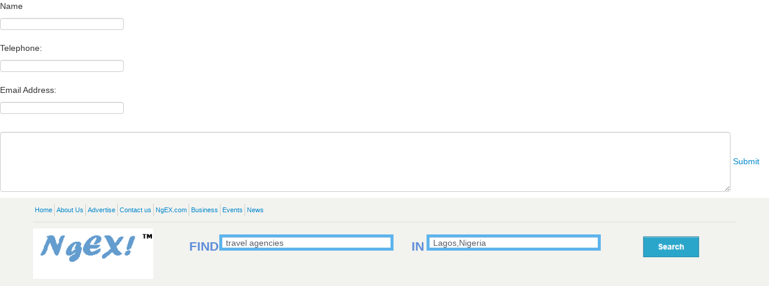

--- FILE ---
content_type: text/html; charset=UTF-8
request_url: https://ngex.com/bd/search?q=Travel%20Agencies&serv=search&place=Lagos,Nigeria
body_size: 11056
content:
<!DOCTYPE HTML>
<html>
<head>
<meta charset="utf-8">
<meta name="viewport" content="width=device-width, initial-scale=1.0">
<title>travel agencies, Lagos,Nigeria | NgEX Nigeria Business Directory</title>
<meta name=”robots” content=”noindex”>
<meta name="description" content="Addresses and contact information of travel agencies in Lagos,Nigeria" /> 
<meta name="keywords" content="addresses, yellowpages, find Nigerian companies, business addresses" />
<meta name=viewport content="width=device-width, initial-scale=1">
<meta property="og:type" content="website"/>
<meta property="og:title" content="travel agencies, Lagos,Nigeria | NgEX Nigeria Business Directory"/>
<meta property="og:url" content="https://ngex.com/bd/search?q=Travel%20Agencies&serv=search&place=Lagos,Nigeria"/>
<meta property="og:image" content="http://ngex.com/bd/images/images_big.jpg"/>
<meta property="og:site_name" content="Global Directory of Nigerian Businesses | NgEX Business Directory"/>
<meta property="og:description" content="Addresses and contact information of travel agencies in Lagos,Nigeria"/>
<meta property="fb:app_id" content="630183353707397"/>
<link href="css/global.css" rel="stylesheet" type="text/css">
<link href="/bd/css/main.css" rel="stylesheet" type="text/css">
<!--HTML 5 Js-->
<!-- Suggest START-->

<script   type="text/javascript" src="js/html5.js"></script>
<!-- Google Tag Manager -->
<script>(function(w,d,s,l,i){w[l]=w[l]||[];w[l].push({'gtm.start':
new Date().getTime(),event:'gtm.js'});var f=d.getElementsByTagName(s)[0],
j=d.createElement(s),dl=l!='dataLayer'?'&l='+l:'';j.async=true;j.src=
'https://www.googletagmanager.com/gtm.js?id='+i+dl;f.parentNode.insertBefore(j,f);
})(window,document,'script','dataLayer','GTM-5DC9DTZ');</script>
<!-- End Google Tag Manager -->

</head>
<body>
     <!-- Google Tag Manager (noscript) -->
<noscript><iframe src="https://www.googletagmanager.com/ns.html?id=GTM-5DC9DTZ"
height="0" width="0" style="display:none;visibility:hidden"></iframe></noscript>
<!-- End Google Tag Manager (noscript) -->

    <input type="hidden" id="user_location" value="Nigeria">
<!--Trabslate-->
<script language="javascript" type="text/javascript">
	function translated()
	{
		var trvalue = document.getElementById('select_language').value;
		if (trvalue!='')
		{
			//ob.href	=	"https://translate.google.com/translate?hl="+trvalue+"&u=https://www.ngex.com/bd_new/index.php";
			//window.location.href="https://translate.google.com/translate?hl="+trvalue+"&u=/index.php";
			var new_window ="https://translate.google.com/translate?hl="+trvalue+"&u="+location.href;
			window.open(new_window);
			return false;
		}
	}
	function translated2()
	{
		var trvalue = document.getElementById('select_language2').value;
		if (trvalue!='')
		{
			//ob.href	=	"https://translate.google.com/translate?hl="+trvalue+"&u=https://www.ngex.com/bd_new/index.php";
			//window.location.href="https://translate.google.com/translate?hl="+trvalue+"&u=/index.php";
			var new_window ="https://translate.google.com/translate?hl="+trvalue+"&u="+location.href;
			window.open(new_window);
			return false;
		}
	}
</script>

<!-- Facebook code  -->
    <div id="fb-root"></div>
    <script>
        (function (d, s, id) {
            var js, fjs = d.getElementsByTagName(s)[0];
            if (d.getElementById(id)) return;
            js = d.createElement(s); js.id = id;
            js.src = "//connect.facebook.net/en_US/sdk.js#xfbml=1&appId=425409477555880&version=v2.0";
            fjs.parentNode.insertBefore(js, fjs);
        }(document, 'script', 'facebook-jssdk'));
    </script>
<!-- Facebook code  -->


<div id="wrapper">
		<div class="popup-block" style="display:none;">
			<div class="popup-wrap">
				<div class="popup-frame">
					<a href="#" class="popup-close"></a>
					<div class="box-holder">
						<strong class="popup-logo">
							<a href="#"><img src="/bd/images/logo1.png" alt="NGEX"></a>
						</strong>
						<h1 class="login_div">Login</h1>
							<h1 class="signup_div" style="display:none;">Register</h1>
							<h1 class="forgot_div" style="display:none;">Forgot Password</h1>
						  <div class="login_div" id="buttonDiv"></div> 
					<!--	<a href="#" class="google-login">
							<img src="images/google.png" alt="google">
							Sign in with Google
						</a>
						<div class="or">
							<span class="bar">OR</span>
						</div>
						-->
							<h5 style="text-align:center; margin:0px; font-size:11px; display:none;color:red;" id="forgot_error">Please enter Correct email </h5>
							<h5 style="text-align:center; margin:0px; font-size:11px; display:none;color:green;" id="sucess_msg">Please check your email </h5>
						<h5 style="text-align:center; margin:0px; font-size:11px; display:none;color:red;" id="login_error">Invalid email / password </h5>
						<h5 style="text-align:center; margin:0px; font-size:11px; display:none;color:red;" id="signup_error_custom">Invalid email / password </h5>
                 <h5 style="text-align:center; margin:0px; font-size:11px; display:none" id="loginstatus">Please wait a moment.... </h5>
						<div class="field-holder login_div">
							<label><i class="fa fa-envelope-o"></i></label>
							<input type="text" id="usname" name="usname" placeholder="Enter email or phone number">
						</div>
							<div class="field-holder forgot_div" style="display:none;">
							<label><i class="fa fa-envelope-o"></i></label>
							<input type="text" id="email_forgot" name="email_forgot" placeholder="Enter email">
						</div>
						<div class="field-holder login_div">
							<label><i class="fa fa-shield"></i></label>
							<input type="password" name="pwd" id="pwd"  placeholder="Enter password">
						</div>
						
							<div class="field-holder signup_div" style="display:none;">
							<label><i class="fa fa-envelope-o"></i></label>
							<input type="text" id="r_email" name="r_email" placeholder="Enter email">
						</div>
							<div class="field-holder signup_div" style="display:none;">
							<label><i class="fa fa-shield"></i></label>
							<input type="password" name="r_password" id="r_password"  placeholder="Enter password">
						</div>
							<div class="field-holder signup_div" style="display:none;">
							<label><i class="fa fa-shield"></i></label>
							<input type="password" name="cr_password" id="cr_password"  placeholder="Enter confirm password">
						</div>
						<input style="display:none;" type="submit" value="Send password" class="btn-login forgot_div">
						<input type="submit" value="Login" class="btn-login submit_button login_div">
							<input type="submit" style="display:none;" value="Register" onclick="register_user()" class="btn-login  signup_div">
						<div class="link-holder">
							<a onclick="open_forgot_div()" style="cursor:pointer;">Forgot your Password?</a>
						</div>
						<p>Don't have an account? <a onclick="open_signup_div()" style="cursor:pointer;">Register Here</a></p>
					</div>
				</div>
			</div>
		</div>
		
	</div>
	<div id="Message1" class="popupM">
					<div>
						<span><p>Name</p><input name="nmerr1" id="nmerr1" type="text"/></span>
						<p><p>Telephone:</p> <input   name="emerr1" id="emerr1" type="text"/></p>
						<p><p>Email Address:</p> <input  name="tel" id="tel" type="text"/></p>
					</div>
					<textarea name="comerr1" id="comerr1" style="width:95%; min-height:100px; margin-top:10px;" ></textarea>
                   
					<a href="#" id="error_submit1">Submit</a>
                    
				</div>
<!--Wrapper Start-->
<div id="wrapper"> 
  <!--Header Start-->
  <header id="header">
    <div class="container">
      <div class="row-fluid"> 
        <!--Top Bar Start-->
        <div class="top-bar hidden-phone">
          <div class="top-bar-left">
            <ul>
			<li><a href="https://ngex.com/bd">Home</a></li>
                <li><a href="https://ngexglobal.com">About Us</a></li>
                <li><a href="https://ngex.com/advertise">Advertise</a></li>
               				<li><a href="https://ngexglobal.com/contact">Contact us</a></li>
				<li><a href="https://ngex.com">NgEX.com</a></li>
				<li><a href="https://ngex.com/business">Business</a></li>
				<li><a href="https://ngex.com/events">Events</a></li>
				<li><a href="https://ngex.com/news">News</a></li>
				
			</ul>
          </div>
         
        </div>
        <!--Top Bar End--> 
        <!--Logo Bar Start-->
        <div class="logo-bar"> 
			<div class="strong-div hidden-phone"><a href="https://ngex.com"><img src="https://ngex.com/lifestyles/images/ngexlogo.gif"/></a></div>
			<div  class="srch hidden-phone"><form method="get" id="frmsrch" action="search" onSubmit="return chkSearch();">
				<p>
					<h4 class="hidden-tablet srch-find">FIND</h4>
					<input type="text" placeholder="Company, product, keywords, etc" id="searchfor" name="q" value="travel agencies" />
					<h4  class="srch-in" >IN</h4>
					<input id="query" style="margin-left:-25px;" name="place" type="text" placeholder="Enter a location in Nigeria, USA or UK" value="Lagos,Nigeria" />
					<input type="image" style="float:right; margin-left:5px; margin-top:3px;cursor:pointer" src="images/search.png" />
				</p>
			</form></div>
			<div class="clearfix"></div>
			
            <div class="navbar navbar-inverse margin-none">
				
              <div class="navbar-inner bootstrap-bg-non"> 
				<a class="extra-menu" href="https://ngex.com">NgEX.com</a>
				<a class="extra-menu" href="https://ngexglobal.com">About Us</a>
				<a class="extra-menu" href="https://ngex.com/advertise">Advertise</a>
                <!-- Responsive Navbar Part 1: Button for triggering responsive navbar (not covered in tutorial). Include responsive CSS to utilize. -->
                <button type="button" class="btn btn-navbar" data-toggle="collapse" data-target=".nav-collapse"> More </button>
                <div class="nav-collapse collapse"> 
                  <!--Nav Start-->
                  <ul id="nav" class="pull-left">
                    <li><a href="https://ngex.com/bd">Home</a></li>
                    <li><a href="https://ngex.com/bd/categories">Categories</a></li>
                    <li><a href="https://ngex.com/bd/countries">Locations</a></li>
					<li><a href="https://ngex.com/bd/invite">Invite Friends</a></li>
					<li><a href="https://ngex.com/bd/help">Help</a></li>
                    <li class="nav-business"><span><span>Business:</span> <a href="https://ngex.com/add">Add |</a>  <a href="https://ngex.com/bd/login.php?v=verify">Verify |</a>  <a href="https://ngex.com/bd/claim/">Claim</a></span></li>
                  </ul>
                  <!--Nav End--> 
				  <div class="pull-right  hidden-phone hidden-tablet myaccount_div">
										<p><a  class="open-reg" href="https://ngex.com/bd/add_a_business">Register</a> / <a href="https://ngex.com/bd/login.php" style="cursor:pointer" class="open-login_ooo">Login</a></p>
									  </div>
                </div>
              </div>
            </div>
			
            			
			<div style="background-color:#FFF;" class="login hidden-phone hidden-desktop hidden-tablet">
			  <div class="hidden-phone">
				 <h5 style="text-align:center; margin:0px; font-size:11px; display:none;color:red;" id="login_error">Invalid email / password </h5>
                 <h5 style="text-align:center; margin:0px; font-size:11px; display:none" id="loginstatus">Please wait a moment.... </h5>
			  <form style="margin-bottom:0px;">
				  <table class="signin-table">
					<tbody>
						<tr> 
						  <td><strong>Email</strong> :</td>
						  <td><input class="input" name="usname" id="usname" value="" style="width:100%;" type="text"></td>
						</tr>
						<tr> 
						  <td><strong>Password</strong> :</td>
						  <td><input class="input" name="pwd" id="pwd" value="" style="width:100%;" type="password"></td>
						</tr>
					   <tr> 
						  <td colspan="2" align="center">
							<input style="width:50%; height:30px;" id="submit_button" name="Sub" value="Login"  align="middle" type="button"/><span id="pre_loader"></span>
							</td>
						</tr>
					</tbody>
				  </table>
			  </form>
			  <table style="margin-top:10px" width="100%" cellpadding="0" cellspacing="0">
				<tbody>
				  <tr>
					<td class="td-reg">Don't have an account? </br><a href="http://ngex.com/bd/add_a_business/">Register now!</a></td>
					<td class="td-reg" align="right">Forgot your password? </br> <a href="http://ngex.com/bd/_forgot_password.php">Click here</a></td>
				  </tr>
				</tbody>
			  </table>
			  </div>
			  <div class="hidden-desktop hidden-tablet">
				<div class="login-partners">
					<h4>Login With:</h4>
					<img src="images/fb-login.png">
					<img src="images/tweeter-login.png">
					<img src="images/google-login.png">
				</div>
				<img class="OR" src="images/OR.png"/>
				 <h5 style="text-align:center; margin:0px; color:red; font-size:11px;">Invalid email / password </h5>
				<input class="input" placeholder="Enter Email" name="usname" id="usname1" value="" style="width:90%; height:30px;" type="text">
				<input class="input" placeholder="Enter Password" name="pwd" id="pwd1" value="" style="width:90%; height:30px;" type="password">
				<input style="width:90%; display:table; height:30px; margin:auto; background-color:#0080C0; color:#FFF;" name="Sub" value="Login"  align="middle" type="button"/>
				
				<table style="margin-top:10px" width="100%" cellpadding="0" cellspacing="0">
				<tbody>
				  <tr>
					<td class="td-reg"><a class="login-btn" href="#">Register now!</a></td>
					<td class="td-reg" align="right"><a style="color:blue; font-size:13px;" href="#">Forgot password? </a></td>
				  </tr>
				</tbody>
			  </table>
			  
			  </div>
			  
			</div>
            
			<div class="clearfix"></div>
		  <!--Mobile only-->
		  <div class="hidden-desktop hidden-tablet search-srch sdsearch-srch-jquery"><form method="get" id="frmsrch_m" action="search">
<!--Mobile only-->
<div class="hidden-desktop hidden-tablet search-srch sdsearch-srch-jquery">
 <div class="strong-div hidden-desktop hidden-tablet"><a href="https://www.ngex.com"><img src="https://www.ngex.com/lifestyles/images/ngexlogo.gif"></a></div>
 <div class="srch">
  <input type="text" style="height:46px;" placeholder="Enter company, product, service, etc" id="searchfor_m" name="q" value="travel agencies" />
  <input type="text" style="height:46px;" placeholder="Enter a Location" id="query_m" name="place" value="Lagos,Nigeria" />
 </div>
 <div onClick="$('#frmsrch_m').submit()"><p>S<br> E<br> A<br>R<br>C<br>H</p></div>
</div>
<script language="javascript">
$('#frmsrch_m').keypress(function (e) {
  if (e.keyCode == 13) {
    $('#frmsrch_m').submit();
  } else {
    // your code here...
  }
});
</script>
<!--Mobile only-->
</form></div>
		  <!--Mobile only-->
        </div>
        <!--Logo Bar End--> 
      </div>
    </div>
  </header>
  <!--Headre End--> 

  <div class="container">
	  <div class="hidden-phone" style="width:100%; padding:2px 10px; background-color:#F0F0F0; margin-bottom:15px;">
		<p style="font-size:0.9em;"><a href="https://ngex.com/bd">Home » </a><a href="http://ngex.com/bd/search?q=travel agencies&place=Lagos,Nigeria&x=&y=">Lagos,Nigeria</a> &raquo; travel agencies</p>
	  </div>
  <!--Main Start-->
  <div id="main">
        
    	 <!--Home Content Start-->
    <section class="search-content hidden-phone">
      <div class="container">
        <div class="row-fluid">
		<!--Sidebar Area Start-->		
		 <div class="span2 sidebars hidden-tablet">
			<!--Recent searches-->
			<div class="recent-searches">
				<div class="heading">
				  <h3>Your Recent Searches</h3>
				</div>
				<div class="the-body">
					<ul>
						<li><a href="https://ngex.com/bd/search?q=travel+agencies&place=Lagos,Nigeria">travel agencies</a></li>
					</ul>
				</div>
			</div>
			<!--Other Categories-->
			<div class="other-category">
				<div class="heading">
				  <h3>Other Categories</h3>
				</div>
				<div class="the-body">
					<ul>
											<li><a href="http://ngex.com/bd/c/Gaming/">Gaming</a></li>
                        						<li><a href="http://ngex.com/bd/c/Computers, Tablets & Software/">Computers, Tablets & Software</a></li>
                        						<li><a href="http://ngex.com/bd/c/Beauty & Cosmetics/">Beauty & Cosmetics</a></li>
                        						<li><a href="http://ngex.com/bd/c/Telecommunications & Phones/">Telecommunications & Phones</a></li>
                        						<li><a href="http://ngex.com/bd/c/Outdoor/">Outdoor</a></li>
                        					</ul>
				</div>
				<div class="clearfix"></div>
				<a style="float:right; margin-right:15px; position:relative; bottom:10px" href="http://ngex.com/bd/categories/">More..</a>
				<div class="clearfix"></div>
			</div>
			
			<!--Services-->
			<div class="services tabled">
				<div class="heading">
				  <h3>Services</h3>
				</div>
				<div class="the-body">
					<ul>
						<li><a href="https://www.ngexglobal.com">What We Do</a></li>
						
						
					</ul>
				</div>
			</div>
			
			<!--Guides-->
			<div class="guides tabled">
				<div class="heading">
				  <h3>Guides</h3>
				</div>
				<div class="the-body">
					<ul>
						
						<li><a href="https://ngexglobal.com/contact">Contact Us</a></li>
					</ul>
				</div>
			</div>
			<div align="center" style="margin:20px 0px 0px 0px">
			<!-- NEW REVIVE CODE STARTS OLD ZONE: 76-->
			<!-- Revive Adserver Asynchronous JS Tag - Generated with Revive Adserver v5.3.1 -->
<ins data-revive-zoneid="13" data-revive-id="23fdd21d95acf6aaa93c2c4e4854ff76"></ins>
<script async src="//adserver.ngexbiz.com/www/delivery/asyncjs.php"></script>
<!-- NEW REVIVE CODE STARTS OLD ZONE: 76-->
			</div>
		  </div>
          <!--Content Area Start-->
          <div style="overflow:hidden;" class="span8">
              	
			
			 
			
			<div class="banner-long">
			<!-- NEW REVIVE CODE STARTS OLD ZONE: 78-->
<!-- Revive Adserver Asynchronous JS Tag 2022 - Generated with Revive Adserver v5.3.1 -->
					 <div align="center" style="margin-top:20px; margin-bottom: 0; text-align:center">
        <div id="revive-responsive-top" style="display: block; text-align: center;">
  <script type="text/javascript">
 
    adUnit   = document.getElementById("revive-responsive-top");
    adWidth  = adUnit.offsetWidth;
 
    if ( adWidth >= 728 ) {
      /* Leaderboard 728x90 */
       adUnit.innerHTML = '<ins data-revive-zoneid="16" data-revive-id="23fdd21d95acf6aaa93c2c4e4854ff76"></ins>';
    } else {
      /* Square (Mobile) Banner 300x250 */
      adUnit.innerHTML = '<ins data-revive-zoneid="10" data-revive-id="23fdd21d95acf6aaa93c2c4e4854ff76"></ins>';
    } 
   
  </script>
  <script async src="//adserver.ngexbiz.com/www/delivery/asyncjs.php"></script>
</div>
      </div>
					<!-- NEW REVIVE CODE ENDS OLD ZONE: 78-->	
	</div>
		
			<div>
				<span>
										<div class="clearfix"></div>
									</span>
			</div>
            			<div class="clearfix"></div>
			<div class="result-pages">
				<span>
					<span style="float:left">
						                        <div class="pagination"><span class="disabled">&#171; Previous</span><span class="current">1</span><a href="http://ngex.com/bd/search?q=travel+agencies&place=Lagos,Nigeria&x=&y=&page=2">2</a><a href="http://ngex.com/bd/search?q=travel+agencies&place=Lagos,Nigeria&x=&y=&page=3">3</a><a href="http://ngex.com/bd/search?q=travel+agencies&place=Lagos,Nigeria&x=&y=&page=4">4</a><a href="http://ngex.com/bd/search?q=travel+agencies&place=Lagos,Nigeria&x=&y=&page=5">5</a><a href="http://ngex.com/bd/search?q=travel+agencies&place=Lagos,Nigeria&x=&y=&page=6">6</a><a href="http://ngex.com/bd/search?q=travel+agencies&place=Lagos,Nigeria&x=&y=&page=7">7</a>...<a href="http://ngex.com/bd/search?q=travel+agencies&place=Lagos,Nigeria&x=&y=&page=143">143</a><a href="http://ngex.com/bd/search?q=travel+agencies&place=Lagos,Nigeria&x=&y=&page=144">144</a><a href="http://ngex.com/bd/search?q=travel+agencies&place=Lagos,Nigeria&x=&y=&page=2" class="next">Next &#187;</a></div>
					</span>
					<span style="float:right; font-size:0.8em;">
						Showing Results 1 - 10 of 1433					</span>
				<span>
			</div>
			<div class="clearfix"></div>
			<div class="search-sorts">
				<span>
					<span><a href="#">Browse By Location »</a></span>
					<span><a href="#">Browse By Category »</a></span>
					<span>
						Sort By:
						<select>
							<option>
								All
							</option>
							<option>
								A-Z
							</option>
							<option>
								Z-A
							</option>
						</select>
					</span>
				</span>
			</div>
				<div class="clearfix"></div>
				
			<div class="clearfix"></div>
			<div class="results" >
				<div class="the-body">
					<div style="overflow:hidden; float:left; width:12%; "><a href="https://ngex.com/bd/b/Ground-Air-Travel-Agencies-Lagos-Nigeria"><img src="http://ngex.com/bd/images/images.jpg"></a></div>
					<div style="overflow:hidden; width:86%; float:right;font-style:normal !important;">
						<h4><a class="link_business" attr-id="bid573b060ba18ec" href="https://ngex.com/bd/b/Ground-Air-Travel-Agencies-Lagos-Nigeria">Ground Air <span class="highlightText">Travel Agencies</span></a></h4>
						<a class="htmlcontactus pop1"><img src="../bd/images/contact_us.png" border=0 /></a>&nbsp;						<div class="clearfix"></div>
						<p><strong>Address</strong>: No 45/47 Ikorodu Road, Lagos, Nigeria</p>
						<span>
<p>
    <strong>Tel 1:</strong> <a href="tel:+234013425656">+234-013425656</a> &nbsp;&nbsp;&nbsp;&nbsp; 
    <strong>Tel 2:</strong> <a href="tel:+2348055866200">+234-8055866200</a> &nbsp;&nbsp;&nbsp;&nbsp; 
    </p>
  						</span>
						<div class="clearfix"></div>
						<p><p>Ground Air Travel Agencies Limited&nbsp;offers executive bus shuttle from Lagos to Gwagwalada / Abuja an&nbsp;<a href="https://ngex.com/bd/b/Ground-Air-Travel-Agencies-Lagos-Nigeria" class="more">more</a></p>
					</div>
				</div>
				<div class="clearfix"></div>
				<div class="the-foot">
				   
				   
					<a target="_blank" href="https://maps.google.com/maps?daddr=9.0521039,7.4968282"><span>
					    
						<img src="images/search-ico.png"/>
						Directions
					</span></a>
															<a href="http://ngex.com/bd/emailform.php?bid=bid573b060ba18ec&place=Lagos,Nigeria&q=travel agencies"><span><img src="https://ngex.com/bd/images/img-email.jpg" align="absmiddle" alt="" /> Email</span></a>
                    					<a href="http://ngex.com/bd/htmlerror_tell.php?bid=bid573b060ba18ec"><span><img src="https://ngex.com/bd/images/img-error.jpg" align="absmiddle" alt="" /> Error? tell us</span></a>
					<a href="http://ngex.com/bd/_claim_business.php?business_id=bid573b060ba18ec"  ><span><img src="https://ngex.com/bd/images/img-claim.jpg" align="absmiddle" alt="" border="0" /> Claim this business</span></a>
				</div>
			</div>
            		
			<div style="text-align:center" class="text-add">
				<!-- NEW REVIVE CODE STARTS OLD ZONE: 78-->
<!-- Revive Adserver Asynchronous JS Tag 2022 - Generated with Revive Adserver v5.3.1 -->
					 <div align="center" style="margin-top:20px; margin-bottom: 0; text-align:center">
        <div id="revive-responsive-top" style="display: block; text-align: center;">
  <script type="text/javascript">
 
    adUnit   = document.getElementById("revive-responsive-top");
    adWidth  = adUnit.offsetWidth;
 
    if ( adWidth >= 728 ) {
      /* Leaderboard 728x90 */
       adUnit.innerHTML = '<ins data-revive-zoneid="16" data-revive-id="23fdd21d95acf6aaa93c2c4e4854ff76"></ins>';
    } else {
      /* Square (Mobile) Banner 300x250 */
      adUnit.innerHTML = '<ins data-revive-zoneid="10" data-revive-id="23fdd21d95acf6aaa93c2c4e4854ff76"></ins>';
    } 
   
  </script>
  <script async src="//adserver.ngexbiz.com/www/delivery/asyncjs.php"></script>
</div>
      </div>
					<!-- NEW REVIVE CODE ENDS OLD ZONE: 78-->
			</div>
            			<div class="results" >
				<div class="the-body">
					<div style="overflow:hidden; float:left; width:12%; "><a href="https://ngex.com/bd/b/Leben-Travels-And-Tours-Ikeja-Lagos-Nigeria"><img src="http://ngex.com/bd/images/images.jpg"></a></div>
					<div style="overflow:hidden; width:86%; float:right;font-style:normal !important;">
						<h4><a class="link_business" attr-id="bid5ea4d4809ecec" href="https://ngex.com/bd/b/Leben-Travels-And-Tours-Ikeja-Lagos-Nigeria">Leben Travels And Tours</a></h4>
						<a class="htmlcontactus pop1"><img src="../bd/images/contact_us.png" border=0 /></a>&nbsp;						<div class="clearfix"></div>
						<p><strong>Address</strong>: Office 7, Ots Plaza, 168 Iju Road, Ikeja, Lagos, Nigeria</p>
						<span>
<p>
    <strong>Tel 1:</strong> <a href="tel:+234811-377-3271">+234-811-377-3271</a> &nbsp;&nbsp;&nbsp;&nbsp; 
    </p>
  						</span>
						<div class="clearfix"></div>
						<p>Leben Travels & Tours (RC: 2662399) is Africaâ€™s leading online travel agency. Based in Lagos Nigeria&nbsp;<a href="https://ngex.com/bd/b/Leben-Travels-And-Tours-Ikeja-Lagos-Nigeria" class="more">more</a></p>
					</div>
				</div>
				<div class="clearfix"></div>
				<div class="the-foot">
				   
				   
					<a target="_blank" href="https://maps.google.com/maps?daddr=9.0521039,7.4968282"><span>
					    
						<img src="images/search-ico.png"/>
						Directions
					</span></a>
															<a href="http://ngex.com/bd/emailform.php?bid=bid5ea4d4809ecec&place=Lagos,Nigeria&q=travel agencies"><span><img src="https://ngex.com/bd/images/img-email.jpg" align="absmiddle" alt="" /> Email</span></a>
                    					<a href="http://ngex.com/bd/htmlerror_tell.php?bid=bid5ea4d4809ecec"><span><img src="https://ngex.com/bd/images/img-error.jpg" align="absmiddle" alt="" /> Error? tell us</span></a>
					<a href="http://ngex.com/bd/_claim_business.php?business_id=bid5ea4d4809ecec"  ><span><img src="https://ngex.com/bd/images/img-claim.jpg" align="absmiddle" alt="" border="0" /> Claim this business</span></a>
				</div>
			</div>
            			<div class="results" >
				<div class="the-body">
					<div style="overflow:hidden; float:left; width:12%; "><a href="https://ngex.com/bd/b/Sabre-Travel-Network-Ikeja-Lagos-Nigeria"><img src="http://ngex.com/bd/images/images.jpg"></a></div>
					<div style="overflow:hidden; width:86%; float:right;font-style:normal !important;">
						<h4><a class="link_business" attr-id="bid53919b1ea5184" href="https://ngex.com/bd/b/Sabre-Travel-Network-Ikeja-Lagos-Nigeria">Sabre Travel Network</a></h4>
						<a class="htmlcontactus pop1"><img src="../bd/images/contact_us.png" border=0 /></a>&nbsp;						<div class="clearfix"></div>
						<p><strong>Address</strong>: 19, Ajao Road, Ikeja, Lagos, Nigeria</p>
						<span>
<p>
    <strong>Tel 1:</strong> <a href="tel:+2348031230233">+234-8031230233</a> &nbsp;&nbsp;&nbsp;&nbsp; 
    <strong>Tel 2:</strong> <a href="tel:+2348031230224">+234-8031230224</a> &nbsp;&nbsp;&nbsp;&nbsp; 
    </p>
  						</span>
						<div class="clearfix"></div>
						<p>We support travelers, travels agents, corporations and travel suppliers around the world.&nbsp;<a href="https://ngex.com/bd/b/Sabre-Travel-Network-Ikeja-Lagos-Nigeria" class="more">more</a></p>
					</div>
				</div>
				<div class="clearfix"></div>
				<div class="the-foot">
				   
				   
					<a target="_blank" href="https://maps.google.com/maps?daddr=9.0521039,7.4968282"><span>
					    
						<img src="images/search-ico.png"/>
						Directions
					</span></a>
															<a href="http://ngex.com/bd/emailform.php?bid=bid53919b1ea5184&place=Lagos,Nigeria&q=travel agencies"><span><img src="https://ngex.com/bd/images/img-email.jpg" align="absmiddle" alt="" /> Email</span></a>
                    					<a href="http://ngex.com/bd/htmlerror_tell.php?bid=bid53919b1ea5184"><span><img src="https://ngex.com/bd/images/img-error.jpg" align="absmiddle" alt="" /> Error? tell us</span></a>
					<a href="http://ngex.com/bd/_claim_business.php?business_id=bid53919b1ea5184"  ><span><img src="https://ngex.com/bd/images/img-claim.jpg" align="absmiddle" alt="" border="0" /> Claim this business</span></a>
				</div>
			</div>
            			<div class="results" >
				<div class="the-body">
					<div style="overflow:hidden; float:left; width:12%; "><a href="https://ngex.com/bd/b/Sathos-Travel-Lagos-Island-Lagos-Nigeria"><img src="http://ngex.com/bd/images/images.jpg"></a></div>
					<div style="overflow:hidden; width:86%; float:right;font-style:normal !important;">
						<h4><a class="link_business" attr-id="bid5302535f9ccc2" href="https://ngex.com/bd/b/Sathos-Travel-Lagos-Island-Lagos-Nigeria">Sathos Travel</a></h4>
						<a class="htmlcontactus pop1"><img src="../bd/images/contact_us.png" border=0 /></a>&nbsp;						<div class="clearfix"></div>
						<p><strong>Address</strong>: 7, Oyin Jolayemi Street, Lagos Island, Lagos, Nigeria</p>
						<span>
<p>
    <strong>Tel 1:</strong> <a href="tel:+23418941094">+234-18941094</a> &nbsp;&nbsp;&nbsp;&nbsp; 
    </p>
  						</span>
						<div class="clearfix"></div>
						<p>Sathos Travel now offers you flights to many destinations in Africa and other countries.&nbsp;<a href="https://ngex.com/bd/b/Sathos-Travel-Lagos-Island-Lagos-Nigeria" class="more">more</a></p>
					</div>
				</div>
				<div class="clearfix"></div>
				<div class="the-foot">
				   
				   
					<a target="_blank" href="https://maps.google.com/maps?daddr=9.0521039,7.4968282"><span>
					    
						<img src="images/search-ico.png"/>
						Directions
					</span></a>
															<a href="http://ngex.com/bd/emailform.php?bid=bid5302535f9ccc2&place=Lagos,Nigeria&q=travel agencies"><span><img src="https://ngex.com/bd/images/img-email.jpg" align="absmiddle" alt="" /> Email</span></a>
                    					<a href="http://ngex.com/bd/htmlerror_tell.php?bid=bid5302535f9ccc2"><span><img src="https://ngex.com/bd/images/img-error.jpg" align="absmiddle" alt="" /> Error? tell us</span></a>
					<a href="http://ngex.com/bd/_claim_business.php?business_id=bid5302535f9ccc2"  ><span><img src="https://ngex.com/bd/images/img-claim.jpg" align="absmiddle" alt="" border="0" /> Claim this business</span></a>
				</div>
			</div>
            		
			<div style="text-align:center" class="text-add">
				<!-- NEW REVIVE CODE STARTS OLD ZONE: 78-->
<!-- Revive Adserver Asynchronous JS Tag 2022 - Generated with Revive Adserver v5.3.1 -->
					 <div align="center" style="margin-top:20px; margin-bottom: 0; text-align:center">
        <div id="revive-responsive-top" style="display: block; text-align: center;">
  <script type="text/javascript">
 
    adUnit   = document.getElementById("revive-responsive-top");
    adWidth  = adUnit.offsetWidth;
 
    if ( adWidth >= 728 ) {
      /* Leaderboard 728x90 */
       adUnit.innerHTML = '<ins data-revive-zoneid="16" data-revive-id="23fdd21d95acf6aaa93c2c4e4854ff76"></ins>';
    } else {
      /* Square (Mobile) Banner 300x250 */
      adUnit.innerHTML = '<ins data-revive-zoneid="10" data-revive-id="23fdd21d95acf6aaa93c2c4e4854ff76"></ins>';
    } 
   
  </script>
  <script async src="//adserver.ngexbiz.com/www/delivery/asyncjs.php"></script>
</div>
      </div>
					<!-- NEW REVIVE CODE ENDS OLD ZONE: 78-->
			</div>
            			<div class="results" >
				<div class="the-body">
					<div style="overflow:hidden; float:left; width:12%; "><a href="https://ngex.com/bd/b/Airgate-Travel-And-Tours-Limited-Gbagada-Lagos-Nigeria"><img src="http://ngex.com/bd/images/images.jpg"></a></div>
					<div style="overflow:hidden; width:86%; float:right;font-style:normal !important;">
						<h4><a class="link_business" attr-id="bid57c4180476ee4" href="https://ngex.com/bd/b/Airgate-Travel-And-Tours-Limited-Gbagada-Lagos-Nigeria">Airgate Travel And Tours Limited</a></h4>
						<a class="htmlcontactus pop1"><img src="../bd/images/contact_us.png" border=0 /></a>&nbsp;						<div class="clearfix"></div>
						<p><strong>Address</strong>: 5, Ekinmogu Street, Gbagada, Lagos, Nigeria</p>
						<span>
<p>
    <strong>Tel 1:</strong> <a href="tel:+2347032338729">+234-7032338729</a> &nbsp;&nbsp;&nbsp;&nbsp; 
    <strong>Tel 2:</strong> <a href="tel:+2348089401918">+234-8089401918</a> &nbsp;&nbsp;&nbsp;&nbsp; 
    </p>
  						</span>
						<div class="clearfix"></div>
						<p><p>Travel Management Company&nbsp;offering services in&nbsp;hotel reservations, airport pickups, visa assis&nbsp;<a href="https://ngex.com/bd/b/Airgate-Travel-And-Tours-Limited-Gbagada-Lagos-Nigeria" class="more">more</a></p>
					</div>
				</div>
				<div class="clearfix"></div>
				<div class="the-foot">
				   
				   
					<a target="_blank" href="https://maps.google.com/maps?daddr=9.0521039,7.4968282"><span>
					    
						<img src="images/search-ico.png"/>
						Directions
					</span></a>
															<a href="http://ngex.com/bd/emailform.php?bid=bid57c4180476ee4&place=Lagos,Nigeria&q=travel agencies"><span><img src="https://ngex.com/bd/images/img-email.jpg" align="absmiddle" alt="" /> Email</span></a>
                    					<a href="http://ngex.com/bd/htmlerror_tell.php?bid=bid57c4180476ee4"><span><img src="https://ngex.com/bd/images/img-error.jpg" align="absmiddle" alt="" /> Error? tell us</span></a>
					<a href="http://ngex.com/bd/_claim_business.php?business_id=bid57c4180476ee4"  ><span><img src="https://ngex.com/bd/images/img-claim.jpg" align="absmiddle" alt="" border="0" /> Claim this business</span></a>
				</div>
			</div>
            			<div class="results" >
				<div class="the-body">
					<div style="overflow:hidden; float:left; width:12%; "><a href="https://ngex.com/bd/b/Pier-One-Explorer-Travel-And-Tours-Surulere-Lagos-Nigeria"><img src="http://ngex.com/bd/images/images.jpg"></a></div>
					<div style="overflow:hidden; width:86%; float:right;font-style:normal !important;">
						<h4><a class="link_business" attr-id="bid57c414f17704a" href="https://ngex.com/bd/b/Pier-One-Explorer-Travel-And-Tours-Surulere-Lagos-Nigeria">Pier One Explorer Travel And Tours</a></h4>
						<a class="htmlcontactus pop1"><img src="../bd/images/contact_us.png" border=0 /></a>&nbsp;						<div class="clearfix"></div>
						<p><strong>Address</strong>: 44 Ogunlana Drive, Surulere, Surulere, Lagos, Nigeria</p>
						<span>
<p>
    <strong>Tel 1:</strong> <a href="tel:+2348099081222">+234-8099081222</a> &nbsp;&nbsp;&nbsp;&nbsp; 
    <strong>Tel 2:</strong> <a href="tel:+2348077513313">+234-8077513313</a> &nbsp;&nbsp;&nbsp;&nbsp; 
    <strong>Tel 3:</strong> <a href="tel:+2348077504114">+234-8077504114</a> &nbsp;&nbsp;&nbsp;&nbsp; 
    </p>
  						</span>
						<div class="clearfix"></div>
						<p><p>Travel Management Company specialized in worldwide travel services such as&nbsp;including flight ticket,&nbsp;<a href="https://ngex.com/bd/b/Pier-One-Explorer-Travel-And-Tours-Surulere-Lagos-Nigeria" class="more">more</a></p>
					</div>
				</div>
				<div class="clearfix"></div>
				<div class="the-foot">
				   
				   
					<a target="_blank" href="https://maps.google.com/maps?daddr=9.0521039,7.4968282"><span>
					    
						<img src="images/search-ico.png"/>
						Directions
					</span></a>
															<a href="http://ngex.com/bd/emailform.php?bid=bid57c414f17704a&place=Lagos,Nigeria&q=travel agencies"><span><img src="https://ngex.com/bd/images/img-email.jpg" align="absmiddle" alt="" /> Email</span></a>
                    					<a href="http://ngex.com/bd/htmlerror_tell.php?bid=bid57c414f17704a"><span><img src="https://ngex.com/bd/images/img-error.jpg" align="absmiddle" alt="" /> Error? tell us</span></a>
					<a href="http://ngex.com/bd/_claim_business.php?business_id=bid57c414f17704a"  ><span><img src="https://ngex.com/bd/images/img-claim.jpg" align="absmiddle" alt="" border="0" /> Claim this business</span></a>
				</div>
			</div>
            			<div class="results" >
				<div class="the-body">
					<div style="overflow:hidden; float:left; width:12%; "><a href="https://ngex.com/bd/b/Canarock-Logistics-And-Travel-Tours-Ojodu-Lagos-Nigeria"><img src="http://ngex.com/bd/images/images.jpg"></a></div>
					<div style="overflow:hidden; width:86%; float:right;font-style:normal !important;">
						<h4><a class="link_business" attr-id="bid57c41c6d47e24" href="https://ngex.com/bd/b/Canarock-Logistics-And-Travel-Tours-Ojodu-Lagos-Nigeria">Canarock Logistics And Travel Tours</a></h4>
						<a class="htmlcontactus pop1"><img src="../bd/images/contact_us.png" border=0 /></a>&nbsp;						<div class="clearfix"></div>
						<p><strong>Address</strong>: Ogunnusi Road, Ojodu, Lagos, Nigeria</p>
						<span>
<p>
    <strong>Tel 1:</strong> <a href="tel:+2348023536064">+234-8023536064</a> &nbsp;&nbsp;&nbsp;&nbsp; 
    <strong>Tel 2:</strong> <a href="tel:+23414537795">+234-14537795</a> &nbsp;&nbsp;&nbsp;&nbsp; 
    </p>
  						</span>
						<div class="clearfix"></div>
						<p><p>We provide&nbsp;outstanding services in ticketing, reservation, tours, hotels and visa consultant. We of&nbsp;<a href="https://ngex.com/bd/b/Canarock-Logistics-And-Travel-Tours-Ojodu-Lagos-Nigeria" class="more">more</a></p>
					</div>
				</div>
				<div class="clearfix"></div>
				<div class="the-foot">
				   
				   
					<a target="_blank" href="https://maps.google.com/maps?daddr=9.0521039,7.4968282"><span>
					    
						<img src="images/search-ico.png"/>
						Directions
					</span></a>
															<a href="http://ngex.com/bd/emailform.php?bid=bid57c41c6d47e24&place=Lagos,Nigeria&q=travel agencies"><span><img src="https://ngex.com/bd/images/img-email.jpg" align="absmiddle" alt="" /> Email</span></a>
                    					<a href="http://ngex.com/bd/htmlerror_tell.php?bid=bid57c41c6d47e24"><span><img src="https://ngex.com/bd/images/img-error.jpg" align="absmiddle" alt="" /> Error? tell us</span></a>
					<a href="http://ngex.com/bd/_claim_business.php?business_id=bid57c41c6d47e24"  ><span><img src="https://ngex.com/bd/images/img-claim.jpg" align="absmiddle" alt="" border="0" /> Claim this business</span></a>
				</div>
			</div>
            		
			<div style="text-align:center" class="text-add">
				<!-- NEW REVIVE CODE STARTS OLD ZONE: 78-->
<!-- Revive Adserver Asynchronous JS Tag 2022 - Generated with Revive Adserver v5.3.1 -->
					 <div align="center" style="margin-top:20px; margin-bottom: 0; text-align:center">
        <div id="revive-responsive-top" style="display: block; text-align: center;">
  <script type="text/javascript">
 
    adUnit   = document.getElementById("revive-responsive-top");
    adWidth  = adUnit.offsetWidth;
 
    if ( adWidth >= 728 ) {
      /* Leaderboard 728x90 */
       adUnit.innerHTML = '<ins data-revive-zoneid="16" data-revive-id="23fdd21d95acf6aaa93c2c4e4854ff76"></ins>';
    } else {
      /* Square (Mobile) Banner 300x250 */
      adUnit.innerHTML = '<ins data-revive-zoneid="10" data-revive-id="23fdd21d95acf6aaa93c2c4e4854ff76"></ins>';
    } 
   
  </script>
  <script async src="//adserver.ngexbiz.com/www/delivery/asyncjs.php"></script>
</div>
      </div>
					<!-- NEW REVIVE CODE ENDS OLD ZONE: 78-->
			</div>
            			<div class="results" >
				<div class="the-body">
					<div style="overflow:hidden; float:left; width:12%; "><a href="https://ngex.com/bd/b/Jorlarmind-Travel-Links-International-Agege-Lagos-Nigeria"><img src="http://ngex.com/bd/images/images.jpg"></a></div>
					<div style="overflow:hidden; width:86%; float:right;font-style:normal !important;">
						<h4><a class="link_business" attr-id="bid55196c94b943d" href="https://ngex.com/bd/b/Jorlarmind-Travel-Links-International-Agege-Lagos-Nigeria">Jorlarmind Travel Links International</a></h4>
						<a class="htmlcontactus pop1"><img src="../bd/images/contact_us.png" border=0 /></a>&nbsp;						<div class="clearfix"></div>
						<p><strong>Address</strong>: 425/427, Old Abeokuta Motor Road, Agege, Lagos, Nigeria</p>
						<span>
<p>
    <strong>Tel 1:</strong> <a href="tel:+2348134321896">+234-8134321896</a> &nbsp;&nbsp;&nbsp;&nbsp; 
    <strong>Tel 2:</strong> <a href="tel:+2348084084843">+234-8084084843</a> &nbsp;&nbsp;&nbsp;&nbsp; 
    <strong>Tel 3:</strong> <a href="tel:+2348186399637">+234-8186399637</a> &nbsp;&nbsp;&nbsp;&nbsp; 
    </p>
  						</span>
						<div class="clearfix"></div>
						<p>Provides immigration services and visa application at affordable rates.&nbsp;<a href="https://ngex.com/bd/b/Jorlarmind-Travel-Links-International-Agege-Lagos-Nigeria" class="more">more</a></p>
					</div>
				</div>
				<div class="clearfix"></div>
				<div class="the-foot">
				   
				   
					<a target="_blank" href="https://maps.google.com/maps?daddr=9.0521039,7.4968282"><span>
					    
						<img src="images/search-ico.png"/>
						Directions
					</span></a>
															<a href="http://ngex.com/bd/emailform.php?bid=bid55196c94b943d&place=Lagos,Nigeria&q=travel agencies"><span><img src="https://ngex.com/bd/images/img-email.jpg" align="absmiddle" alt="" /> Email</span></a>
                    					<a href="http://ngex.com/bd/htmlerror_tell.php?bid=bid55196c94b943d"><span><img src="https://ngex.com/bd/images/img-error.jpg" align="absmiddle" alt="" /> Error? tell us</span></a>
					<a href="http://ngex.com/bd/_claim_business.php?business_id=bid55196c94b943d"  ><span><img src="https://ngex.com/bd/images/img-claim.jpg" align="absmiddle" alt="" border="0" /> Claim this business</span></a>
				</div>
			</div>
            			<div class="results" >
				<div class="the-body">
					<div style="overflow:hidden; float:left; width:12%; "><a href="https://ngex.com/bd/b/Oason-Mephenaij-Travel-World-Ketu-Lagos-Nigeria"><img src="http://ngex.com/bd/images/images.jpg"></a></div>
					<div style="overflow:hidden; width:86%; float:right;font-style:normal !important;">
						<h4><a class="link_business" attr-id="bid5715f87607999" href="https://ngex.com/bd/b/Oason-Mephenaij-Travel-World-Ketu-Lagos-Nigeria">Oason Mephenaij Travel World</a></h4>
						<a class="htmlcontactus pop1"><img src="../bd/images/contact_us.png" border=0 /></a>&nbsp;						<div class="clearfix"></div>
						<p><strong>Address</strong>: 6, Oluwakemi Street, Shangisha, Ketu, Lagos, Ketu, Lagos, Nigeria</p>
						<span>
<p>
    <strong>Tel 1:</strong> <a href="tel:+2348149094872">+234-8149094872</a> &nbsp;&nbsp;&nbsp;&nbsp; 
    <strong>Tel 2:</strong> <a href="tel:+2347080967363">+234-7080967363</a> &nbsp;&nbsp;&nbsp;&nbsp; 
    </p>
  						</span>
						<div class="clearfix"></div>
						<p><p>We offer travel services of the highest quality, Study Packages,Tourism, Family Package, Medical,Visit b&nbsp;<a href="https://ngex.com/bd/b/Oason-Mephenaij-Travel-World-Ketu-Lagos-Nigeria" class="more">more</a></p>
					</div>
				</div>
				<div class="clearfix"></div>
				<div class="the-foot">
				   
				   
					<a target="_blank" href="https://maps.google.com/maps?daddr=9.0521039,7.4968282"><span>
					    
						<img src="images/search-ico.png"/>
						Directions
					</span></a>
															<a href="http://ngex.com/bd/emailform.php?bid=bid5715f87607999&place=Lagos,Nigeria&q=travel agencies"><span><img src="https://ngex.com/bd/images/img-email.jpg" align="absmiddle" alt="" /> Email</span></a>
                    					<a href="http://ngex.com/bd/htmlerror_tell.php?bid=bid5715f87607999"><span><img src="https://ngex.com/bd/images/img-error.jpg" align="absmiddle" alt="" /> Error? tell us</span></a>
					<a href="http://ngex.com/bd/_claim_business.php?business_id=bid5715f87607999"  ><span><img src="https://ngex.com/bd/images/img-claim.jpg" align="absmiddle" alt="" border="0" /> Claim this business</span></a>
				</div>
			</div>
            			<div class="results" >
				<div class="the-body">
					<div style="overflow:hidden; float:left; width:12%; "><a href="https://ngex.com/bd/b/APTL-Travel-Apapa-Lagos-Nigeria"><img src="http://ngex.com/bd/images/images.jpg"></a></div>
					<div style="overflow:hidden; width:86%; float:right;font-style:normal !important;">
						<h4><a class="link_business" attr-id="bid59934ff4071a2" href="https://ngex.com/bd/b/APTL-Travel-Apapa-Lagos-Nigeria">APTL Travel</a></h4>
						<a class="htmlcontactus pop1"><img src="../bd/images/contact_us.png" border=0 /></a>&nbsp;						<div class="clearfix"></div>
						<p><strong>Address</strong>: 121 Muyibi Street, Apapa, Lagos, Nigeria</p>
						<span>
<p>
    <strong>Tel 1:</strong> <a href="tel:+2349066675664">+234-9066675664</a> &nbsp;&nbsp;&nbsp;&nbsp; 
    <strong>Tel 2:</strong> <a href="tel:+2348027583848">+234-8027583848</a> &nbsp;&nbsp;&nbsp;&nbsp; 
    </p>
  						</span>
						<div class="clearfix"></div>
						<p><p>A Travel agency that offer services such as: Sale of flight tickets, Visa arrangement, Reservation and T&nbsp;<a href="https://ngex.com/bd/b/APTL-Travel-Apapa-Lagos-Nigeria" class="more">more</a></p>
					</div>
				</div>
				<div class="clearfix"></div>
				<div class="the-foot">
				   
				   
					<a target="_blank" href="https://maps.google.com/maps?daddr=9.0521039,7.4968282"><span>
					    
						<img src="images/search-ico.png"/>
						Directions
					</span></a>
															<a href="http://ngex.com/bd/emailform.php?bid=bid59934ff4071a2&place=Lagos,Nigeria&q=travel agencies"><span><img src="https://ngex.com/bd/images/img-email.jpg" align="absmiddle" alt="" /> Email</span></a>
                    					<a href="http://ngex.com/bd/htmlerror_tell.php?bid=bid59934ff4071a2"><span><img src="https://ngex.com/bd/images/img-error.jpg" align="absmiddle" alt="" /> Error? tell us</span></a>
					<a href="http://ngex.com/bd/_claim_business.php?business_id=bid59934ff4071a2"  ><span><img src="https://ngex.com/bd/images/img-claim.jpg" align="absmiddle" alt="" border="0" /> Claim this business</span></a>
				</div>
			</div>
            			<div class="result-pages">
				<span>
					<span style="float:left">
                        <div class="pagination"><span class="disabled">&#171; Previous</span><span class="current">1</span><a href="http://ngex.com/bd/search?q=travel+agencies&place=Lagos,Nigeria&x=&y=&page=2">2</a><a href="http://ngex.com/bd/search?q=travel+agencies&place=Lagos,Nigeria&x=&y=&page=3">3</a><a href="http://ngex.com/bd/search?q=travel+agencies&place=Lagos,Nigeria&x=&y=&page=4">4</a><a href="http://ngex.com/bd/search?q=travel+agencies&place=Lagos,Nigeria&x=&y=&page=5">5</a><a href="http://ngex.com/bd/search?q=travel+agencies&place=Lagos,Nigeria&x=&y=&page=6">6</a><a href="http://ngex.com/bd/search?q=travel+agencies&place=Lagos,Nigeria&x=&y=&page=7">7</a>...<a href="http://ngex.com/bd/search?q=travel+agencies&place=Lagos,Nigeria&x=&y=&page=143">143</a><a href="http://ngex.com/bd/search?q=travel+agencies&place=Lagos,Nigeria&x=&y=&page=144">144</a><a href="http://ngex.com/bd/search?q=travel+agencies&place=Lagos,Nigeria&x=&y=&page=2" class="next">Next &#187;</a></div>
					</span>
					<span style="float:right; font-size:0.85em;">
						Showing Results 1 - 10 of 1433					</span>
				<span>
			</div>
			<div class="search-sorts">
				<span>
					<span><a href="#">Browse By Location »</a></span>
					<span><a href="#">Browse By Category »</a></span>
					<span>
						Sort By:
						<select>
							<option>
								All
							</option>
							<option>
								A-Z
							</option>
							<option>
								Z-A
							</option>
						</select>
					</span>
				</span>
			</div>
            			<!--Adds-->
			
			<div class="banner-long">
			<!-- NEW REVIVE CODE STARTS OLD ZONE: 78-->
<!-- Revive Adserver Asynchronous JS Tag 2022 - Generated with Revive Adserver v5.3.1 -->
					 <div align="center" style="margin-top:20px; margin-bottom: 0; text-align:center">
        <div id="revive-responsive-top" style="display: block; text-align: center;">
  <script type="text/javascript">
 
    adUnit   = document.getElementById("revive-responsive-top");
    adWidth  = adUnit.offsetWidth;
 
    if ( adWidth >= 728 ) {
      /* Leaderboard 728x90 */
       adUnit.innerHTML = '<ins data-revive-zoneid="16" data-revive-id="23fdd21d95acf6aaa93c2c4e4854ff76"></ins>';
    } else {
      /* Square (Mobile) Banner 300x250 */
      adUnit.innerHTML = '<ins data-revive-zoneid="10" data-revive-id="23fdd21d95acf6aaa93c2c4e4854ff76"></ins>';
    } 
   
  </script>
  <script async src="//adserver.ngexbiz.com/www/delivery/asyncjs.php"></script>
</div>
      </div>
					<!-- NEW REVIVE CODE ENDS OLD ZONE: 78-->	
	</div>
			<!--Adds Ends-->
			<!--other adds-->
			<script async src="//pagead2.googlesyndication.com/pagead/js/adsbygoogle.js"></script>
<ins class="adsbygoogle"
     style="display:block"
     data-ad-format="autorelaxed"
     data-ad-client="ca-pub-6712297006429844"
     data-ad-slot="5799959866"></ins>
<script>
     (adsbygoogle = window.adsbygoogle || []).push({});
</script>
			<!-- other adds end-->
		  
		  </div>
                      <!--Sidebar Area Start-->
          <div class="span2 sidebars right-sidebar hidden-tablet">
          	<a style="background-color:blue;  display:table; margin:auto; margin-bottom: 20px; margin-right: 50px;  text-align:center; font-size:14px;" class="cntr btn-free hidden-desktop hidden-tablet" href="https://ngex.com/advertise?utm_source=search&utm_medium=bd-search-dt&utm_campaign=promotion&utm_content=Promote-business" target="_blank"><p style="margin:0px 5px;"><span style="color:#FFF;" class="arrow-p">PROMOTE YOUR BUSINESS >> </span></p></a>
			<div class="maps">
				<iframe marginheight="0" width="100%" height="300" marginwidth="0" id="ondemand_iframe" src="map.php?bizs=bid573b060ba18ec,bid5ea4d4809ecec,bid53919b1ea5184,bid5302535f9ccc2,bid57c4180476ee4,bid57c414f17704a,bid57c41c6d47e24,bid55196c94b943d,bid5715f87607999,bid59934ff4071a2" noresize="noresize" frameborder="0" border="0" cellspacing="0" scrolling="no"></iframe>
				<p><em><a href="map.php?bizs=bid573b060ba18ec,bid5ea4d4809ecec,bid53919b1ea5184,bid5302535f9ccc2,bid57c4180476ee4,bid57c414f17704a,bid57c41c6d47e24,bid55196c94b943d,bid5715f87607999,bid59934ff4071a2" target="_blank">View Larger Maps / </a><a href="#">Get Directions</a></em></p>
			</div>
			<div class="featured-business">
				<div class="heading">
					  <h3>Sponsored Links</h3>
				</div>
				
<div class="the-body">
					<!-- NEW REVIVE CODE STARTS-->
					<!-- Revive Adserver Asynchronous JS Tag - Generated with Revive Adserver v5.3.1 -->
<ins data-revive-zoneid="4" data-revive-id="23fdd21d95acf6aaa93c2c4e4854ff76"></ins>
<script async src="//adserver.ngexbiz.com/www/delivery/asyncjs.php"></script> 
<!-- NEW REVIVE CODE ENDS-->
				</div>
			</div>
			<!--<p class="error-message"><em>See your business here. <br> Get a <a style="color:#FFF" href="https://www.ngex.com/add">Paid Package NOW!!</a></em></p>-->
						<div class="nearby-city">
			<!-- NEW REVIVE CODE STARTS OLD ZONE:83 -->
			<!-- Revive Adserver Asynchronous JS Tag - Generated with Revive Adserver v5.3.1 -->
<ins data-revive-zoneid="14" data-revive-id="23fdd21d95acf6aaa93c2c4e4854ff76"></ins>
<script async src="//adserver.ngexbiz.com/www/delivery/asyncjs.php"></script>
            <!-- NEW REVIVE CODE ENDS-->
							</div>
			<div class="top-cities">
					<div style="margin-bottom:0px;" class="heading">
					  <h3>Top Cities</h3>
					</div>
					<div id="tagcloud">
    <span class="largest">
        <a href="https://www.ngex.com/bd/areas/Nigeria/Cross River/Ikom/c/Banks & Financial Services/Banks/">Banks in Ikom</a> | 
    </span>
    <span class="largest">
        <a href="https://www.ngex.com/bd/areas/Nigeria/Lagos/Shomolu/c/Banks & Financial Services/Insurance/">Insurance in Shomolu</a> | 
    </span>
    <span class="largest">
        <a href="https://www.ngex.com/bd/areas/United States/California/Oakland/c/Religion/Churches/">Churches in Oakland</a> | 
    </span>
    <span class="largest">
        <a href="https://www.ngex.com/bd/areas/Nigeria/Lagos/Ikeja/c/Health & Medicine/Fertility Clinics/">Fertility Clinics in Ikeja</a> | 
    </span>
    <span class="small">
        <a href="https://www.ngex.com/bd/areas/Nigeria/Lagos/Lekki/c/Health & Medicine/Hospitals/">Hospitals in Lekki</a> | 
    </span>
    <span class="small">
        <a href="https://www.ngex.com/bd/areas/Nigeria/Lagos/Anthony Village/c/Health & Medicine/Pharmacies/">Pharmacies in Anthony Village</a> | 
    </span>
    <span class="small">
        <a href="https://www.ngex.com/bd/areas/Nigeria/Federal Capital Territory/Abuja/c/Internet & Online Services/Internet Service Providers & ISPs/">Internet Service Providers & ISPs in Abuja</a> | 
    </span>
    <span class="small">
        <a href="https://www.ngex.com/bd/areas/Nigeria/Lagos/Ikeja/c/Telecommunications & Phones/Telecommunication/">Telecommunication in Ikeja</a> | 
    </span>
    <span class="small">
        <a href="https://www.ngex.com/bd/areas/Nigeria/Sokoto/Sokoto/c/Pensions and Retirement/Pension Fund Administrators/">Pension Fund Administrators in Sokoto</a> | 
    </span>
    <span class="small">
        <a href="https://www.ngex.com/bd/areas/Nigeria/Oyo/Ibadan/c/Banks/Microfinance Banks/">Microfinance Banks in Ibadan</a> | 
    </span>
    <span class="small">
        <a href="https://www.ngex.com/bd/areas/Nigeria/Lagos/Surulere/c/Events/Catering and Outdoor Services/">Catering and Outdoor Services in Surulere</a> | 
    </span>
    <span class="small">
        <a href="https://www.ngex.com/bd/areas/Nigeria/Federal Capital Territory/Abuja/c/Marketing & Advertising/Online Marketing & Advertising/">Online Marketing & Advertising in Abuja</a> | 
    </span>
                    </div>
				</div>
				<div align="center" style="margin:20px 0px 0px 0px">
				<!-- NEW REVIVE CODE STARTS OLD ZONE:76 -->
				<!-- Revive Adserver Asynchronous JS Tag - Generated with Revive Adserver v5.3.1 -->
<ins data-revive-zoneid="13" data-revive-id="23fdd21d95acf6aaa93c2c4e4854ff76"></ins>
<script async src="//adserver.ngexbiz.com/www/delivery/asyncjs.php"></script>
					<!-- NEW REVIVE CODE ENDS OLD ZONE:76 -->
				</div>
		  </div>
                  </div>
      </div>
   </section>
      </div>
   </div>
    <!--Home Content End--> 	
    <!--Footer Start-->
    <footer id="footer"> 
      <!--Footer Section 1 Start-->
		
      <section class="footer-section-1 hidden-phone">
        <div class="container">
			<div class="clearfix"></div>
			<div class="row-fluid foot">
				<div class="span2">
					<div class="title fnt-20">About</div>
					<a href="https://ngexglobal.com">About Us</a>
					<a href="https://ngexglobal.com">What We Do</a>
					<a href="https://ngexglobal.com/contact">Contact Us</a>
					<a href="https://ngex.com/advertise" >Advertise</a>
				</div>
				<div class="span2">
					<div class="title fnt-20">Help</div>
					<a href="https://ngex.com/bd/faqs/">FAQ</a>
					<a href="https://ngexglobal.com/contact">Contact Us</a>
					
				</div>
				<div class="span2">
					<div class="title fnt-20">More</div>
					<a href="https://ngex.com/bd/add_a_business/">Add A Business</a>
					<a href="https://ngex.com/bd/htmlpagelogin1.php?v=verify"  id="verifyheadlogincolor1">Verify A Business</a>
					<a href="https://ngex.com/bd/claim">Claim A Business</a>
					<a href="https://ngex.com/bd/countries/">Search By Location</a>
				
				</div>
				<div class="span2">
					<div class="title fnt-20">On NgEX</div>
					
					<a href="https://ngex.com/events" target="_blank">Events</a>
					<a href="https://ngex.com/business" target="_blank">Business in Nigeria</a>
					<a href="https://ngex.com/news" target="_blank">Nigeria News</a>
					<!--<a href="#">Nigerian News</a> -->
					<a href="https://ngex.com/news/newspapers.php" target="_blank">Nigerian Newspapers</a>
					
				</div>
				<div class="span3">
					<div class="title fnt-20">Our Other Properties</div>
					<a href="https://nigeriandictionary.com" target="_blank">NigerianDictionary.com</a>
					
				</div>
			</div>
			<p class="disclaimer">All information provided "as is" and  for informational purposes only. Neither NGEX nor any of its independent providers is liable for any informational errors, incompleteness, or delays, or for any actions taken in reliance on information contained herein. By accessing the NgEX site, you agree not to redistribute or copy any of the information found therein.</p>
		</div>
      </section>
      <!--Footer Section 1 End--> 
	  	  <section class="footer-section-3 mobile-footer-search hidden-desktop hidden-tablet">
		  <div class="footer-menu">
			<ul>
				<li><a href="https://ngex.com/info/bd/privacy.html">Privacy Policy</a></li>
				<li><a href="https://ngex.com/info/terms.php">Terms of Use</a></li>
				<li><a href="https://ngexglobal.com">About Us</a></li>
				<li><a href="https://ngexglobal.com/contact">Contact Us</a></li>
			</ul>
		</div>
	  </section>
      <!--Footer Section 3 Start-->
      <section class="footer-section-3">
        <div class="container">
          <div class="row-fluid">
            <div class="copyrights"><strong class="copy">&copy; Copyright &copy; 2026 NGEX. All rights reserved</strong></div>
            <a href="#top" class="back-top top-link hidden-phone"><span class="small"><i class="fa fa-chevron-up"></i></span></a>
                      </div>
        </div>
      </section>
      <!--Footer Section 3 End--> 
    </footer>
    <!--Footer End--> 
  </div>
  <!--Main End--> 
</div>
<!--Wrapper End--> 
<input type="hidden" id="business_id_hidden" >
<input type="hidden" id="business_link_hidden" >
<!--Jquery--> 
<!--<script src="js/jquery.js" type="text/javascript"></script> -->
<!--Bootstrap Js--> 
<script src="//ajax.googleapis.com/ajax/libs/jquery/1.9.1/jquery.min.js"></script>
<script src="/bd/JS/jquery.autocomplete.js"></script>
<script type="text/javascript">

function getkey(e)
{
if (window.event)
return window.event.keyCode;
else if (e)
return e.which;
else
return null;
}
function goodchars(e, goods)
{
var key, keychar;
key = getkey(e);
if (key == null) return true;
keychar = String.fromCharCode(key);
keychar = keychar.toLowerCase();
goods = goods.toLowerCase();
if (goods.indexOf(keychar) != -1)
return true;
if ( key==null || key==0 || key==8 || key==9 || key==13 || key==27 )
return true;
return false;
}
var opts1, a1, opts2, a2, opts3, a3;
$(document).ready(function()
{
  opts1 	= 	{ 
  					serviceUrl:'/bd/service/back.php',
  					minChars:2,				
					maxHeight:400,
    				width:400,
    				zIndex: 9999,
    				deferRequestBy: 0, //miliseconds
    				params: { country:'Yes' }, //aditional parameters
    				noCache: true,
					onSelect: function(value, data){ 
					//alert('You selected: ' + value + ', ' + data);
					if(document.getElementById('searchfor').value!='')
					{
						//document.getElementById("frmsrch").submit();//alert('You selected: ' + value + ', ' + data); 
					}
					else
					{
					alert("please enter string to search");
					}
					
					
					}
  				 };
   a1 		= 	$('#query').autocomplete(opts1);
   a3 		= 	$('#query_m').autocomplete(opts1);
   
   opts2 	= 	{ 
  					serviceUrl:'/bd/service/ajax.searchfor.php',
  					minChars:2,				
					maxHeight:400,
    				width:400,
    				zIndex: 9999,
    				deferRequestBy: 0, //miliseconds
    				params: { country:'Yes' }, //aditional parameters
    				noCache: true,
					onSelect: function(value, data){ 
					if(document.getElementById('query').value=='')
					{
					//document.getElementById('query').value	=	'Nigeria'; 
					}
					//document.getElementById("frmsrch").submit();
					
					}
  				 };
   a2 		= 	$('#searchfor').autocomplete(opts2);
   a4 		= 	$('#searchfor_m').autocomplete(opts2);
   
   
});
 
 if(typeof String.prototype.trim !== 'function') {
  String.prototype.trim = function() {
    return this.replace(/^\s+|\s+$/g, ''); 
  }
}

 
function chkSearch()
{
	var searchfor	=	document.getElementById('searchfor').value;
	var place		=	document.getElementById('query').value;
	var s			=	new String(searchfor);
	
	//alert(searchfor);
	//alert(place);
	//alert(s);
	
	if (s.trim()=='')
	{
		alert('Please enter something to search for !!!');
		return false;
	}
	if (place.trim()=='' || place.trim()=='Enter a location')
	{
		//document.getElementById('query').value	=	'Nigeria'; 
		//alert(document.getElementById('user_location').value);
	    document.getElementById('query').value = document.getElementById('user_location').value;
		//alert('Please enter some place to search !!!');
		//return false;
	}
	
} 
</script>
<!-- Suggest END -->
<script async type="text/javascript" src="js/html5.js"></script>
<script async type="text/javascript" src="js/dialog.js"></script>
<script async src="js/bootstrap.js" type="text/javascript"></script> 
<!--Bx Slider Js--> 
<script async type="text/javascript" src="js/jquery.bxslider.min.js"></script> 
<!--Map Js--> 
<script async type="text/javascript" src="https://maps.google.com/maps/api/js?sensor=false"></script> 
<!--Form Js--> 
<script async type="text/javascript" src="js/form.js"></script> 
<!-- custom scrollbars plugin --> 
<script async src="js/jquery.mCustomScrollbar.concat.min.js"></script> 
<!--Custom Js--> 
<script async type="text/javascript" src="js/custom.js"></script>
<script async type="text/javascript" src="http://ngex.com/bd/jspage.js"></script>
<!--<script async type="text/javascript" src="js/jwt-decode.js"></script>


      <script src="https://accounts.google.com/gsi/client" async defer></script> -->
     <script async type="text/javascript" src="js/login_popup.js?idfd=1769382058"></script>
</body>
</html>



--- FILE ---
content_type: text/html; charset=utf-8
request_url: https://www.google.com/recaptcha/api2/aframe
body_size: 266
content:
<!DOCTYPE HTML><html><head><meta http-equiv="content-type" content="text/html; charset=UTF-8"></head><body><script nonce="yfdO-2CaOb6m90Rc9zQ_-Q">/** Anti-fraud and anti-abuse applications only. See google.com/recaptcha */ try{var clients={'sodar':'https://pagead2.googlesyndication.com/pagead/sodar?'};window.addEventListener("message",function(a){try{if(a.source===window.parent){var b=JSON.parse(a.data);var c=clients[b['id']];if(c){var d=document.createElement('img');d.src=c+b['params']+'&rc='+(localStorage.getItem("rc::a")?sessionStorage.getItem("rc::b"):"");window.document.body.appendChild(d);sessionStorage.setItem("rc::e",parseInt(sessionStorage.getItem("rc::e")||0)+1);localStorage.setItem("rc::h",'1769382062974');}}}catch(b){}});window.parent.postMessage("_grecaptcha_ready", "*");}catch(b){}</script></body></html>

--- FILE ---
content_type: text/css
request_url: https://ngex.com/bd/css/global.css
body_size: 59543
content:
@font-face {
  font-family: 'Open Sans';
  font-style: normal;
  font-weight: 400;
  src: local('Open Sans'), local('OpenSans'), url(https://fonts.gstatic.com/s/opensans/v10/cJZKeOuBrn4kERxqtaUH3T8E0i7KZn-EPnyo3HZu7kw.woff) format('woff');
}
@font-face {
  font-family: 'Open Sans';
  font-style: normal;
  font-weight: 600;
  src: local('Open Sans Semibold'), local('OpenSans-Semibold'), url(https://fonts.gstatic.com/s/opensans/v10/MTP_ySUJH_bn48VBG8sNSnhCUOGz7vYGh680lGh-uXM.woff) format('woff');
}
@font-face {
  font-family: 'Open Sans';
  font-style: normal;
  font-weight: 700;
  src: local('Open Sans Bold'), local('OpenSans-Bold'), url(https://fonts.gstatic.com/s/opensans/v10/k3k702ZOKiLJc3WVjuplzHhCUOGz7vYGh680lGh-uXM.woff) format('woff');
}

/** Table of Content 
- 	Header						Line	48		-		636	
-	Top Bar						Line	54		-		502
-	Hover Transition			Line	4678	-		4684
-	Logo Bar					Line	503		-		635
-	Nav Start					Line	523		-		634
-	Banner Area					Line	637		-		993
-	Search Area					Line	643		-		688
-	Main Start					Line	995		-		4671
-	Footer Start				Line	1826	-		2318
-	Footer Tweet section		Line	1830	-		1920
-	Footer Section 1			Line	1921	-		2035
-	Footer Section 2			Line	2036	-		2246
-	Footer Section 3			Line	2247	-		2317
-	Account Banner Section		Line	999		-		1075
-	Home content Start			Line	1076	-		1542
-	Content Area Start			Line	1116	-		1364
-	Businesses Box				Line	1543	-		1651
-	Review Activities			Line	1652	-		1852
-	List Tabs					Line	1126	-		1363
-	About Page					Line	2383	-		2706
-	About Row 2					Line	2420	-		2559
-	Our Services				Line	2560	-		2625
-	Staff Box					Line	2626	-		2705
-	Blog Page					Line	2708	-		3301
-	Sidebar						Line	3653	-		3693
-	Reviewd Places Box			Line	2916	-		3060
-	Blog Tab					Line	3061	-		3189
-	Review Of Day				Line	3090	-		3280
-	PONSORED ADVERT BOX			Line	3281	-		3299
-	Blog Detail					Line	3302	-		3451
-	Contact Page				Line	3452	-		3652
-	Pagination					Line	2880	-		2915
-	Search Result				Line	3694	-		3951
-	Login Box					Line	210		-		440
-	Register Box				Line	442		-		500
-	Faq Page					Line	4059	-		4245
End of Table of Content Line 38 **/
body {
	
	margin:0;
	
	padding:0;
	
	background:#fff;
	
	font-family: 'Open Sans', sans-serif;
	

}


#wrapper {
	
	width:100%;
	

}


/*Header Start*/
#header {
	
	width:100%;
	
	border-bottom:3px solid;
	
	background-color:#f2f2ef;
	

}


/*Top Bar Start*/
.top-bar {
	
	float:left;
	
	width:100%;
	
	border-bottom:1px solid #dfdfdc;
	
	/*border-left:1px solid #dfdfdc;
	
	border-right:1px solid #dfdfdc;*/
	
	-webkit-box-sizing: border-box;
	 /* Safari/Chrome, other WebKit */
	-moz-box-sizing: border-box;
	    /* Firefox, other Gecko */
	box-sizing: border-box;
	         /* Opera/IE 8+ */
	margin:0 0 0px 0;
	

}


.top-bar-left {
	
	float:left;
	
	padding:10px 0;
	

}


.top-bar-left ul {
	
	padding:0;
	
	margin:0;
	
	list-style:none;
	

}


.top-bar-left ul li {
	
	float:left;
	
	border-left:1px solid #cdcdca;
	
	padding:0 3px;
    
    font-size:0.8em;
	

}


.top-bar-left ul li:first-child {
	
	border-left:none;
	

}


.top-bar-left ul li strong.location {
	
	font-family: 'Open Sans', sans-serif;
	
	font-size:11px;
	
	color:#8d9095;
	
	font-weight:normal;
	

}


.top-bar-left ul li strong.location .fa-map-marker {
	
	padding:0 5px 0 0;
	

}


.top-bar-left ul li strong.ph {
	
	font-family: 'Open Sans', sans-serif;
	
	font-size:11px;
	
	color:#8d9095;
	
	font-weight:normal;
	

}


.top-bar-left ul li strong.ph .fa-phone {
	
	padding:0 5px 0 0;
	

}


.top-bar-left ul li a.email {
	
	font-family: 'Open Sans', sans-serif;
	
	font-size:11px;
	
	color:#8d9095;
	
	font-weight:normal;
	
	text-decoration:none;
	

}


.top-bar-left ul li a.email .fa-envelope {
	
	padding:0 5px 0 0;
	

}


.top-bar-left ul li a.email:hover {
	
	color:#373737;
	

}


.top-bar-right {
	
	float:right;
	
	overflow:hidden;
	

}


.top-bar-right ul {
	
	padding:0;
	
	margin:0;
	
	list-style:none;
	

}


.top-bar-right ul li {
	
	float:left;
	
	padding:10px 0;
	
	border-left:1px solid #dfdfdc;
	

}


.top-bar-right ul li a.login {
	
	font-family: 'Open Sans', sans-serif;
	
	font-size:11px;
	
	color:#373737;
	
	font-weight:normal;
	
	text-decoration:none;
	
	float:left;
	
	padding:0 22px 0 18px;
	

}


.top-bar-right ul li a.login:hover, .top-bar-right ul li a.register:hover {
	
	color:#8D9095;
	

}


.top-bar-right ul li a.login .fa-lock {
	
	padding:0 5px 0 0;
	
	font-size:14px;
	

}


.top-bar-right ul li a.register {
	
	font-family: 'Open Sans', sans-serif;
	
	font-size:11px;
	
	color:#373737;
	
	font-weight:normal;
	
	float:left;
	
	padding:0 18px 0 0;
	
	text-decoration:none;
	

}


.top-bar-right ul li a.register .fa-plus {
	
	padding:0 5px 0 0;
	

}


.top-bar-socail-media {
	
	float:left;
	
	padding:0 0 0 24px !important;
	
	margin:0;
	
	list-style:none;
	

}


.top-bar-socail-media li {
	
	float:left;
	
	padding:0 21px 0 0 !important;
	
	border:0 !important;
	

}


.top-bar-socail-media li a {
	
	text-decoration:none;
	
	color:#373737;
	
	font-size:15px;
	

}


.top-bar-socail-media li a:hover {
	
	color:#ccc;
	

}


.search-box {
	
	float:left;
	
	position:relative;
	

}


.btn-top-search {
	
	font-size:11px;
	
	color:#373737;
	
	font-weight:normal;
	
	background:none;
	
	border:0;
	
	padding:0;
	
	margin:0;
	
	cursor:pointer;
	
	float:left;
	
	width:40px;
	
	height:21px;
	
	position:relative;
	
	z-index:9;
	
	outline:none;
	

}


.top-bar-right ul li .fa-search {
	
	font-size:20px;
	
	position:absolute;
	
	left:9px;
	
	top:0;
	

}


.btn-top-search-input {
	
	position:absolute;
	
	left:40px;
	
	top:-4px;
	
	width:230px;
	
	height:21px;
	
	border:0 !important;
	
	border-radius:0 !important;
	

}


/*Login Box Start*/
.login-box {
	
	float:left;
	
	max-width:470px;
	

}


.login-box .modal {
	
	border:0;
	
	box-shadow:none;
	

}


.login-box .modal-header {
	
	border:0;
	
	border-radius:6px 6px 0 0;
	
	background-color:#ddddda;
	
	padding:10px 0 9px 0;
	

}


.login-box .modal-header .close {
	
	margin-top:-7px;
	
	margin-right:7px;
	

}


.login-box .modal-header .close .fa-times {
	
	color:#000;
	

}


strong.logo2 {
	
	display:block;
	
	background:url(../images/logo.png) no-repeat left top;
	
	width:275px;
	
	height:51px;
	
	margin:0 auto;
	
	text-indent:-90000px;
	
	overflow:hidden;
	

}


strong.logo2 a {
	
	display:block;
	
	height:100%;
	

}


.login-box-content strong.title {
	
	font-family: 'Open Sans', sans-serif;
	
	font-weight:400;
	
	font-size:14px;
	
	color:#464646;
	
	text-align:center;
	
	display:block;
	
	padding:0 0 15px 0;
	

}


.login-box-form {
	
	margin:0 auto;
	
	max-width:320px;
	
	overflow:hidden;
	

}


.login-box-content {
	
	float:left;
	
	width:100%;
	

}


.login-box .modal-body {
	
	padding:40px 0 0 0;
	
	min-height:430px;
	

}


.input-email {
	
	float:left;
	
	width:100%;
	
	background-color:#f1f1f0 !important;
	
	height:52px !important;
	
	padding:0 19px !important;
	
	border:1px solid #d5d5d5 !important;
	
	border-radius:0 !important;
	
	margin:0 0 15px 0 !important;
	
	box-shadow:none !important;
	
	font-family: 'Open Sans', sans-serif;
	
	font-weight:400;
	
	font-size:18px;
	
	color:#bcbcbc;
	
	-webkit-box-sizing: border-box;
	 /* Safari/Chrome, other WebKit */
	-moz-box-sizing: border-box;
	    /* Firefox, other Gecko */
	box-sizing: border-box;
	         /* Opera/IE 8+ */

}


.login-social {
	
	float:left;
	
	width:100%;
	
	border-top:1px solid #ededed;
	
	margin:20px 0 0 0;
	
	padding:30px 0 0 0;
	

}


.login-social .holder {
	
	margin:0 auto;
	
	max-width:320px;
	

}


.login-social .holder strong.title {
	
	font-family: 'Open Sans', sans-serif;
	
	font-weight:400;
	
	font-size:14px;
	
	color:#464646;
	
	display:block;
	
	text-align:center;
	

}


.login-social .holder a.facebook {
	
	background-color:#3a5897;
	
	width:100%;
	
	height:57px;
	
	text-decoration:none;
	
	font-family: 'Open Sans', sans-serif;
	
	font-weight:400;
	
	font-size:22px;
	
	color:#fff;
	
	display:block;
	
	text-align:center;
	
	line-height:57px;
	
	text-shadow:0 2px 2px rgba(0,0,0,0.5);
	
	-moz-text-shadow:0 2px 2px rgba(0,0,0,0.5);
	
	-webkit-text-shadow:0 2px 2px rgba(0,0,0,0.5);
	
	margin:0 0 14px 0;
	

}


.login-social .holder a.facebook .fa-facebook {
	
	background: rgb(58,88,151);
	 /* Old browsers */
	background: -moz-linear-gradient(top, rgb(58,88,151) 0%, rgb(58,88,151) 2%, rgb(55,82,142) 4%, rgb(43,71,129) 95%, rgb(43,71,129) 98%, rgb(58,88,151) 100%);
	 /* FF3.6+ */
	background: -webkit-gradient(linear, left top, left bottom, color-stop(0%, rgb(58,88,151)), color-stop(2%, rgb(58,88,151)), color-stop(4%, rgb(55,82,142)), color-stop(95%, rgb(43,71,129)), color-stop(98%, rgb(43,71,129)), color-stop(100%, rgb(58,88,151)));
	 /* Chrome,Safari4+ */
	background: -webkit-linear-gradient(top, rgb(58,88,151) 0%, rgb(58,88,151) 2%, rgb(55,82,142) 4%, rgb(43,71,129) 95%, rgb(43,71,129) 98%, rgb(58,88,151) 100%);
	 /* Chrome10+,Safari5.1+ */
	background: -o-linear-gradient(top, rgb(58,88,151) 0%, rgb(58,88,151) 2%, rgb(55,82,142) 4%, rgb(43,71,129) 95%, rgb(43,71,129) 98%, rgb(58,88,151) 100%);
	 /* Opera 11.10+ */
	background: -ms-linear-gradient(top, rgb(58,88,151) 0%, rgb(58,88,151) 2%, rgb(55,82,142) 4%, rgb(43,71,129) 95%, rgb(43,71,129) 98%, rgb(58,88,151) 100%);
	 /* IE10+ */
	background: linear-gradient(to bottom, rgb(58,88,151) 0%, rgb(58,88,151) 2%, rgb(55,82,142) 4%, rgb(43,71,129) 95%, rgb(43,71,129) 98%, rgb(58,88,151) 100%);
	 /* W3C */
	float:left;
	
	font-size:30px;
	
	line-height:57px;
	
	text-align:center;
	
	width:74px;
	
	height:57px;
	
	border-right:1px solid #3e5fa4;
	
	text-shadow:0 2px 2px rgba(0,0,0,0.5);
	
	-moz-text-shadow:0 2px 2px rgba(0,0,0,0.5);
	
	-webkit-text-shadow:0 2px 2px rgba(0,0,0,0.5);
	

}


.login-social .holder a.facebook:hover {
	
	box-shadow:0 2px 2px rgba(0,0,0,0.5);
	

}


.login-social .holder a.twitter {
	
	background-color:#3c92f4;
	
	width:100%;
	
	height:57px;
	
	text-decoration:none;
	
	font-family: 'Open Sans', sans-serif;
	
	font-weight:400;
	
	font-size:22px;
	
	color:#fff;
	
	display:block;
	
	text-align:center;
	
	line-height:57px;
	
	text-shadow:0 2px 2px rgba(0,0,0,0.5);
	
	-moz-text-shadow:0 2px 2px rgba(0,0,0,0.5);
	
	-webkit-text-shadow:0 2px 2px rgba(0,0,0,0.5);
	
	margin:0 0 29px 0;
	

}


.login-social .holder a.twitter:hover {
	
	box-shadow:0 2px 2px rgba(0,0,0,0.5);
	

}


.login-social .holder a.twitter .fa-twitter {
	
	background: rgb(47,125,214);
	 /* Old browsers */
	background: -moz-linear-gradient(top, rgb(47,125,214) 0%, rgb(47,125,214) 100%);
	 /* FF3.6+ */
	background: -webkit-gradient(linear, left top, left bottom, color-stop(0%, rgb(47,125,214)), color-stop(100%, rgb(47,125,214)));
	 /* Chrome,Safari4+ */
	background: -webkit-linear-gradient(top, rgb(47,125,214) 0%, rgb(47,125,214) 100%);
	 /* Chrome10+,Safari5.1+ */
	background: -o-linear-gradient(top, rgb(47,125,214) 0%, rgb(47,125,214) 100%);
	 /* Opera 11.10+ */
	background: -ms-linear-gradient(top, rgb(47,125,214) 0%, rgb(47,125,214) 100%);
	 /* IE10+ */
	background: linear-gradient(to bottom, rgb(47,125,214) 0%, rgb(47,125,214) 100%);
	 /* W3C */
	float:left;
	
	font-size:30px;
	
	line-height:57px;
	
	text-align:center;
	
	width:74px;
	
	height:57px;
	
	border-right:1px solid #3ea6e4;
	
	text-shadow:0 2px 2px rgba(0,0,0,0.5);
	
	-moz-text-shadow:0 2px 2px rgba(0,0,0,0.5);
	
	-webkit-text-shadow:0 2px 2px rgba(0,0,0,0.5);
	

}


.login-box .modal-footer {
	
	background-color: #ddddda;
	
	border-radius: 0 0 6px 6px;
	
	border-top:0;
	
	box-shadow:none;
	
	margin-bottom: 0;
	
	padding:21px 0;
	
	text-align:left;
	

}


.login-box .modal-footer .holder {
	
	margin:0 auto;
	
	max-width:320px;
	

}


.login-box .modal-footer .holder-left {
	
	float:left;
	

}


.login-box .modal-footer .holder-left strong.title {
	
	font-family: 'Open Sans', sans-serif;
	
	font-weight:400;
	
	font-size:13px;
	
	color:#949494;
	
	display:block;
	
	padding:0 0 6px 0;
	

}


.login-box .modal-footer .holder-left a.btn-signup {
	
	font-family: 'Open Sans', sans-serif;
	
	font-weight:400;
	
	font-size:14px;
	
	color:#e46305;
	
	display:block;
	
	text-decoration:underline;
	

}


.login-box .modal-footer .holder-left a.btn-signup:hover {
	
	text-decoration:none;
	

}


.login-box .modal-footer .holder-right {
	
	float:right;
	

}


.login-box .modal-footer .holder-right a.btn-login {
	
	background-color:#e46305;
	
	padding:13px 30px;
	
	border:1px solid #c35403;
	
	text-decoration:none;
	
	font-family: 'Open Sans', sans-serif;
	
	font-weight:400;
	
	line-height:21px;
	
	font-size:21px;
	
	color:#fff;
	
	text-align:center;
	
	float:right;
	
	text-shadow:0 1px 1px rgba(0,0,0,0.5);
	
	-moz-text-shadow:0 1px 1px rgba(0,0,0,0.5);
	
	-webkit-text-shadow:0 1px 1px rgba(0,0,0,0.5);
	

}


.login-box .modal-footer .holder-right a.btn-login:hover {
	
	background-color:#016ABC;
	
	border:1px solid #00449d;
	

}


/*Login Box End*/

/*Register Box Start*/
.register-box {
	
	float:left;
	
	max-width:470px;
	

}


.login-box-form strong.check-text {
	
	font-family: 'Open Sans', sans-serif;
	
	font-weight:400;
	
	float:left;
	
	line-height:25px;
	
	font-size:16px;
	
	color:#a4a4a4;
	
	padding:0 0 10px 0;
	

}


.register-box-inner {
	
	width:200px;
	
	margin:0 auto;
	
	overflow:hidden;
	

}


.register-box-inner a.btn-account {
	
	background-color:#e46305;
	
	padding:0 5px;
	
	border:1px solid #c35403;
	
	text-decoration:none;
	
	font-family: 'Open Sans', sans-serif;
	
	font-weight:400;
	
	line-height:42px;
	
	font-size:21px;
	
	color:#fff;
	
	text-align:center;
	
	text-shadow:0 1px 1px rgba(0,0,0,0.5);
	
	-moz-text-shadow:0 1px 1px rgba(0,0,0,0.5);
	
	-webkit-text-shadow:0 1px 1px rgba(0,0,0,0.5);
	
	display:block;
	
	width:100%;
	
	-webkit-box-sizing: border-box;
	 /* Safari/Chrome, other WebKit */
	-moz-box-sizing: border-box;
	    /* Firefox, other Gecko */
	box-sizing: border-box;
	         /* Opera/IE 8+ */
	margin:0 0 5px 0;
	

}


.register-box-inner a.btn-account:hover {
	
	background-color:#016ABC;
	
	border:1px solid #00449d;
	

}


.register-box-inner strong.title {
	
	font-family: 'Open Sans', sans-serif;
	
	font-weight:400;
	
	font-size:13px;
	
	color:#949494;
	
	display:block;
	
	text-align:center;
	

}


.register-box-inner strong.title a.signin {
	
	text-decoration:none;
	

}


.register-box-inner strong.title a.signin:hover {
	
	color:#E46305 !important;
	

}


/*Register Box End*/

/*Top Bar End*/
/*Logo Bar Start*/
.logo-bar {
	
	float:left;
	
	width:100%;
	
	margin:10px 0 0 0;
	

}


strong.logo {
	
	float:left;
	
	background:url(../images/logo.png) no-repeat left top;
	
	width:190px;
	
	height:50px;
	
	margin:0px 0 0 0;
	
	text-indent:-90000px;
	
	overflow:hidden;
	

}


strong.logo a {
	
	display:block;
	
	height:100%;
	
	outline:none;
	

}


/*Nav Start*/
#nav {
	
	background-color:#0080c0;
	
	border:1px solid rgba(170,169,169,0.3);
	
	padding:0;
	
	margin:3px 0 0 0;
	
	list-style:none;
	

}


#nav li {
	
	float:left;
	
	position:relative;
	
	border-left:1px solid rgba(170,169,169,0.3);
	

}


#nav li:first-child {
	
	border:0;
	

}


#nav li a {
	
	font-family: 'Open Sans', sans-serif;
	
	font-size:14px;
	
	color:#FFF;
	
	line-height:33px;
	
	text-decoration:none;
	
	text-transform:uppercase;
	
	padding:0 18px 0 17px;
	
	display:block;
	
	position:relative;
	
	z-index:20;
	

}


#nav li:hover > a {
	
	color:#fff;
	
	border-bottom:3px solid #d5641c;
	
	position:relative;
	

}


#nav li:hover > a:before {
	
	content:'';
	
	width: 0px;
	
	height: 0px;
	
	border-style: solid;
	
	border-width: 0 4.5px 6px 4.5px;
	
	border-color: transparent transparent #e46205 transparent;
	
	position:absolute;
	
	left:0;
	
	right:0;
	
	bottom:0;
	
	margin:auto;
	

}


#nav li.active > a {
	
	color:#fff;
	
	border-bottom:3px solid #d5641c;
	
	position:relative;
	

}


#nav li.active > a:before {
	
	content:'';
	
	width: 0px;
	
	height: 0px;
	
	border-style: solid;
	
	border-width: 0 4.5px 6px 4.5px;
	
	border-color: transparent transparent #e46205 transparent;
	
	position:absolute;
	
	left:0;
	
	right:0;
	
	bottom:0;
	
	margin:auto;
	

}


#nav li ul li a:hover, #nav li ul li:hover > a {
	
	text-decoration:none;
	
	border:0;
	

}


#nav li ul li a:hover, #nav li ul li:hover > a:before {
	
	content:'';
	
	border:0;
	

}


#nav li ul {
	
	position:absolute;
	
	left:0;
	
	top:100%;
	
	width:180px;
	
	background:#e46305;
	
	padding:0;
	
	margin:0;
	
	display:none;
	
	list-style:none;
	
	z-index:10;
	

}


#nav li:hover > ul {
	
	display:block;
	

}


#nav li ul li > ul {
	
	position:absolute;
	
	left:100%;
	
	top:0;
	
	width:100%;
	
	padding:0;
	

}


#nav li ul li {
	
	float:none;
	
	width:auto;
	
	background:none;
	

}


#nav li ul li a {
	
	font-family: 'Open Sans', sans-serif;
	
	font-size:12px;
	
	color:#fff;
	
	background:none;
	
	text-align:left;
	
	padding:0 10px;
	
	display:block;
	
	border:0;
	

}


/*Nav End*/
/*Logo Bar End*/
/*Header End*/
/*Banner Area Start*/
.banner-outer {
	
	float:left;
	
	width:100%;
	
	margin:0 0 40px 0;
	

}


/*Search Area Start*/
.search-area {
	
	position:absolute;
	
	left:0;
	
	top:0;
	
	z-index:9;
	
	width:100%;
	
	background:rgba(223,223,220,0.6);
	
	border-top:1px solid #ababa9;
	
	border-bottom:1px solid #bfbfbd;
	

}


.search-top-form {
	
	float:left;
	
	width:100%;
	
	margin:18px 0 0 0;
	

}


.search-top-form .optionsDivInvisible, .optionsDivVisible {
	
	width:250px !important;
	

}


.top-form-input {
	
	width:30%;
	
	float:left;
	
	border:1px solid #ccccc9 !important;
	
	border-radius:0 !important;
	
	color:#ccccc9;
	
	font-size:13px;
	
	font-family: 'Open Sans', sans-serif;
	
	margin:0 12px 18px 0 !important;
	
	padding:0 11px !important;
	
	height:32px !important;
	
	-webkit-box-sizing: border-box;
	 /* Safari/Chrome, other WebKit */
	-moz-box-sizing: border-box;
	    /* Firefox, other Gecko */
	box-sizing: border-box;
	         /* Opera/IE 8+ */

}


.top-form-btn {
	
	float:left;
	
	background-color:#e46305;
	
	padding:7px 20px;
	
	font-family: 'Open Sans', sans-serif;
	
	font-size:13px;
	
	color:#fff;
	
	font-weight:600;
	
	border:0;
	
	cursor:pointer;
	

}


/*Search Area End*/
/*Map Section Start*/
.map-section {
	
	float:left;
	
	width:100%;
	
	position:relative;
	

}


.map-section .bxslider {
	
	margin:0;
	

}


.map-box {
	
	float:left;
	
	width:100%;
	
	border-bottom:1px solid #c3c3c3;
	

}


.location-box {
	
	width:364px;
	
	float:right;
	

}


.location-box .top {
	
	float:left;
	
	width:100%;
	
	height:38px;
	
	border-bottom:3px solid #bfbfbf;
	
	padding:0 8px 0 10px;
	
	-webkit-box-sizing: border-box;
	 /* Safari/Chrome, other WebKit */
	-moz-box-sizing: border-box;
	    /* Firefox, other Gecko */
	box-sizing: border-box;
	         /* Opera/IE 8+ */

}


.location-box .top strong.title {
	
	font-family: 'Open Sans', sans-serif;
	
	font-weight:400;
	
	font-size:20px;
	
	color:#fff;
	
	float:left;
	
	line-height:38px;
	
	padding:0 12px 0 0;
	

}


.location-box-review {
	
	padding:9px 0 0 0;
	
	margin:0;
	
	list-style:none;
	
	float:left;
	

}


.location-box-review li {
	
	float:left;
	
	padding:0 1px 0 0;
	

}


.location-box-review li a {
	
	text-decoration:none;
	
	font-size:12px;
	
	color:#fff;
	
	text-shadow:0 1px 1px rgba(0,0,0,0.5);
	
	-moz-text-shadow:0 1px 1px rgba(0,0,0,0.5);
	
	-webkit-text-shadow:0 1px 1px rgba(0,0,0,0.5);
	

}


.location-box .top a.link {
	
	text-decoration:none;
	
	font-size:23px;
	
	color:#80b5de;
	
	float:right;
	
	padding:7px 0 0 0;
	

}


.location-box .top a.cros {
	
	float:right;
	
	width:19px;
	
	height:19px;
	
	border-radius:19px;
	
	text-align:center;
	
	border:2px solid #80b5de;
	
	margin:7px 0 0 10px;
	
	text-decoration:none;
	

}


.location-box .top a.cros .fa-times {
	
	font-size:12px;
	
	text-align:center;
	
	line-height:19px;
	
	display:block;
	
	color:#80b5de;
	

}


.location-box .bottom {
	
	float:left;
	
	width:100%;
	
	background-color:#fff;
	
	border-right:1px solid #ebebeb;
	
	border-top:1px solid #ebebeb;
	

}


.location-box .bottom .frame {
	
	float:left;
	
	border-top:1px solid #fff;
	
	margin:0 18px 0 0;
	

}


.location-box .bottom .text {
	
	float:left;
	
	padding:8px 0 0 0;
	

}


.location-box .bottom .text strong.location-img {
	
	float:left;
	
	margin:0 11px 28px 0;
	

}


.location-box .bottom .text strong.address {
	
	font-family: 'Open Sans', sans-serif;
	
	font-weight:400;
	
	width:92px;
	
	font-size:14px;
	
	color:#5c666f;
	
	float:left;
	

}


.location-box .bottom .text a.email {
	
	font-family: 'Open Sans', sans-serif;
	
	font-weight:400;
	
	font-size:14px;
	
	color:#5c666f;
	
	display:block;
	
	text-decoration:none;
	
	clear:both;
	

}


.location-box .bottom .text a.email .fa-envelope {
	
	float:left;
	
	margin:0 8px 0 0;
	
	color:#a9adb1;
	
	font-size:11px;
	
	line-height:18px;
	

}


.location-box .bottom .text strong.phone {
	
	font-family: 'Open Sans', sans-serif;
	
	font-weight:400;
	
	font-size:14px;
	
	color:#5c666f;
	
	display:block;
	
	text-decoration:none;
	
	clear:both;
	

}


.location-box .bottom .text strong.phone .fa-phone {
	
	float:left;
	
	margin:0 8px 0 0;
	
	color:#a9adb1;
	
	font-size:12px;
	
	line-height:18px;
	

}


.map-location-pager {
	
	margin:-64px auto 0;
	
	max-width:1170px;
	
	border:1px solid #c3c3c3;
	
	/*overflow:hidden;
	*/
	position:relative;
	

}


.map-location-bottom {
	
	float:left;
	
	width:100%;
	
	padding:9px 0;
	

}


.map-location-bottom h3 {
	
	font-family: 'Open Sans', sans-serif;
	
	font-size:16px;
	
	color:#fff;
	
	font-weight:400;
	
	text-align:center;
	
	margin:0;
	

}


.map-location-bottom h3 span.city {
	
	text-transform:uppercase;
	
	font-weight:600;
	

}


.map-location-box {
	
	float:left;
	
	max-width:195px;
	

}


.map-location-box .heading {
	
	border-right:1px solid #696969;
	 border-top:4px solid rgba(0,0,0,0.0);
	
	float:left;
	
	width:100%;
	
	background-color:#373737;
	
	padding:11px 0 11px 0;
	
	-webkit-box-sizing: border-box;
	 /* Safari/Chrome, other WebKit */
	-moz-box-sizing: border-box;
	    /* Firefox, other Gecko */
	box-sizing: border-box;
	         /* Opera/IE 8+ */
	position:relative;
	

}


.map-location-box .heading .fa {
	
	font-size:18px;
	
	text-align:center;
	
	display:block;
	
	color:#fff;
	
	padding:0 0 8px 0;
	

}


.map-location-box .heading h2 {
	
	font-family: 'Open Sans', sans-serif;
	
	font-size:15px;
	
	line-height:15px;
	
	color:#fff;
	
	font-weight:600;
	
	margin:0;
	
	text-align:center;
	
	text-transform:uppercase;
	

}


.map-location-box .frame {
	
	float:left;
	
	width:100%;
	

}


.map-location-box .text {
	
	border-right:1px solid #e1dde0;
	
	background-color:#eeeeec;
	
	float:left;
	
	width:100%;
	
	padding:17px 28px 8px 28px;
	
	-webkit-box-sizing: border-box;
	 /* Safari/Chrome, other WebKit */
	-moz-box-sizing: border-box;
	    /* Firefox, other Gecko */
	box-sizing: border-box;
	         /* Opera/IE 8+ */

}


.map-location-box .text h3 {
	
	font-family: 'Open Sans', sans-serif;
	
	font-size:15px;
	
	line-height:15px;
	
	color:#016abc;
	
	font-weight:600;
	
	margin:0;
	
	text-align:center;
	

}


.map-location-box .text .fa-map-marker {
	
	font-size:18px;
	
	color:#373737;
	
	text-align:center;
	
	display:block;
	

}


.map-location-box .text h4 {
	
	font-family: 'Open Sans', sans-serif;
	
	font-size:12px;
	
	line-height:12px;
	
	color:#373737;
	
	font-weight:400;
	
	margin:0 0 12px 0;
	
	text-align:center;
	

}


.location-review {
	
	display:block;
	
	text-align:center;
	
	padding:0;
	
	margin:0;
	
	list-style:none;
	

}


.location-review li {
	
	display:inline-block;
	
	padding:0 1px 0 0;
	
	font-size:12px;
	
	color:#FFBA00;
	
	text-shadow:0 1px 1px rgba(0,0,0,0.3);
	
	-moz-text-shadow:0 1px 1px rgba(0,0,0,0.3);
	
	-webkit-text-shadow:0 1px 1px rgba(0,0,0,0.3);
	

}


.location-review li a {
	
	font-size:12px;
	
	color:#fff;
	
	text-decoration:none;
	
	text-shadow:0 1px 1px rgba(0,0,0,0.3);
	
	-moz-text-shadow:0 1px 1px rgba(0,0,0,0.3);
	
	-webkit-text-shadow:0 1px 1px rgba(0,0,0,0.3);
	

}


#bx-pager a {
	
	text-decoration:none;
	

}


.map-location-box:hover .heading {
	
	background:#4b4b4b;
	 border-top:4px solid #e46305;
	

}


.map-section .bx-wrapper .bx-controls-direction a {
	
	top:92.1%;
	
	text-indent:inherit;
	
	font-size:0;
	
	text-decoration:none;
	

}


.map-section .bx-wrapper .bx-prev {
	
	background:#373737;
	
	width:27px;
	
	height:62px;
	
	left:339px;
	
	margin:0;
	

}


.map-section .bx-wrapper .bx-prev:before {
	
	content:"";
	
	color: #FFF;
	
	font-size: 22px;
	
	font-family: FontAwesome;
	
	line-height:62px;
	
	text-decoration: none;
	
	display:block;
	
	text-align:center;
	

}


.map-section .bx-wrapper .bx-next {
	
	background:#373737;
	
	width:27px;
	
	height:62px;
	
	right:339px;
	
	margin:0;
	

}


.map-section .bx-wrapper .bx-next:before {
	
	content:"";
	
	color: #FFF;
	
	font-size: 22px;
	
	font-family: FontAwesome;
	
	line-height:62px;
	
	text-decoration: none;
	
	display:block;
	
	text-align:center;
	

}


/*Map Section End*/

/*Banner Area End*/

/*Main Start*/
#main {
	
	width:100%;
	

}


/*Account Banner Section Start*/
.account-banner-section {
	
	float:left;
	
	width:100%;
	
	margin:0 0 40px 0;
	

}


.account-banner-section .holder {
	
	float:left;
	
	width:100%;
	
	border:1px solid #c3c3c3;
	
	background:#eeeeec;
	

}


.account-banner-left {
	
	float:left;
	
	width:100%;
	
	padding:22px 0 0 22px;
	
	-webkit-box-sizing: border-box;
	 /* Safari/Chrome, other WebKit */
	-moz-box-sizing: border-box;
	    /* Firefox, other Gecko */
	box-sizing: border-box;
	         /* Opera/IE 8+ */
	border-top:4px solid #eeeeec;
	
	height:99px;
	

}


.account-banner-left .fa-file-text {
	
	color:#626261;
	
	font-size:60px;
	
	float:left;
	
	padding:0 17px 0 0;
	

}


.account-banner-left h2 {
	
	font-family: 'Open Sans', sans-serif;
	
	font-weight:600;
	
	font-size:20px;
	
	line-height:20px;
	
	margin:10px 0 5px 0;
	

}


.account-banner-left strong.title {
	
	font-family: 'Open Sans', sans-serif;
	
	font-weight:400;
	
	font-size:14px;
	
	color:#373737;
	
	display:block;
	

}


.account-banner-right {
	
	float:right;
	
	width:100%;
	
	padding:20px 0 0 0;
	
	height:75px;
	
	border-top:4px solid;
	
	background-color:#cdcdcc;
	

}


.account-banner-right .fa-user {
	
	text-align:center;
	
	display:block;
	
	font-size:30px;
	
	color:#373737;
	

}


.account-banner-right a.account {
	
	font-family: 'Open Sans', sans-serif;
	
	font-weight:800;
	
	font:20px;
	
	color:#373737;
	
	display:block;
	
	text-decoration:none;
	
	text-align:center;
	

}


.account-banner-right a.account .fa-chevron-circle-right {
	
	font-size:20px;
	
	padding:0 0 0 10px;
	

}


.account-banner-right:hover {
	
	background-color:#EEEEEC;
	
	border-top:4px solid;
	

}


.account-banner-left:hover {
	
	background-color:#cdcdcc;
	

}


/*Account Banner Section End*/
/*Home content Start*/
.home-content {
	
	float:left;
	
	width:100%;
    
    margin-top:20px;
    margin-bottom:20px;
	

}


.heading {
	
	float:left;
	
	width:100%;
	
	background-color:#12769c;
	
	padding:17px;
	
	margin:0;
	
	-webkit-box-sizing: border-box;
	 /* Safari/Chrome, other WebKit */
	-moz-box-sizing: border-box;
	    /* Firefox, other Gecko */
	box-sizing: border-box;
	         /* Opera/IE 8+ */
}


.heading h3 {
	
	font-family: 'Open Sans', sans-serif;
	
	font-weight:400;
	
	font-size:18px;
	
	line-height:18px;
	
	color:#fff;
	
	margin:0;
	
	float:left;
	

}


.heading h3 span.city {
	
	font-weight:800;
	
	text-transform:uppercase;
	

}


.heading a.change {
	
	font-family: 'Open Sans', sans-serif;
	
	font-weight:400;
	
	font-size:11px;
	
	color:#e46305;
	
	float:left;
	
	padding:0 0 0 6px;
	
	text-decoration:none;
	

}


.heading a.change:hover {
	
	text-decoration:underline;
	

}


/*Content Area Start*/
.content-area {
	
	float:left;
	
	width:100%;
	

}


.list-categorie-box {
	
	float:left;
	
	width:100%;
	
	margin:0 0 40px 0;
	

}


/*List Tabs Start*/
.list-categorie-tab {
	
	float:left;
	
	width:100%;
	
	border:1px solid #E5E5E5;
	
	-webkit-box-sizing: border-box;
	 /* Safari/Chrome, other WebKit */
	-moz-box-sizing: border-box;
	    /* Firefox, other Gecko */
	box-sizing: border-box;
	         /* Opera/IE 8+ */

}


.list-tab-area a.more {
	
	display:block;
	
	padding:10px;
	
	background:#000;
	

}


.list-categorie-nav {
	
	float:left;
	
	background:#eeeeec;
	
	margin:0;
	
	width:100%;
	
	border-top:1px solid #e5e5e5;
	

}


.content.mCustomScrollbar._mCS_1 {
	
	float:left;
	

}


.content-list-categorie {
	
	/*	background:#373737;
	*/
	border-radius:0;
	
	height: 561px;
	
	margin:0 25px 0 0;
	
	padding:0;
	
	overflow: auto;
	
	width:26%;
	
	float:left;
	

}


.list-categorie-tab .nav-tabs > li, .nav-pills > li {
	
	float:none;
	
	border-top:1px solid #e5e5e5 !important;
	

}


.list-categorie-tab .nav-tabs > li {
	
	margin:0;
	

}


.list-categorie-tab .nav-tabs > li, .nav-pills > li:first-child {
	
	border:0;
	

}


.list-categorie-tab .nav-tabs > li > a {
	
	border-radius:0;
	
	border-left:3px solid rgba(0,0,0,0);
	
	border-right:1px solid #e5e5e5;
	
	border-bottom:none;
	
	border-top:none;
	
	margin:0;
	
	font-family: 'Open Sans', sans-serif;
	
	font-size:14px;
	
	line-height:14px;
	
	color:#373737;
	
	font-weight:600;
	
	padding-left:18px;
	
	padding-bottom:7px;
	
	padding-top:7px;
	

}


.list-categorie-tab .nav-tabs > li > a strong.more {
	
	font-family: 'Open Sans', sans-serif;
	
	font-size:14px;
	
	line-height:14px;
	
	color:#373737;
	
	font-weight:600;
	
	display:block;
	
	text-align:center;
	

}


.list-categorie-tab .nav-tabs > li > a strong.more .fa-sort-down {
	
	display:block;
	
	text-align:center;
	
	padding:0;
	
	height:auto;
	
	float:none;
	

}


.list-categorie-tab .nav-tabs > li > a span {
	
	display:block;
	
	font-family: 'Open Sans', sans-serif;
	
	font-size:10px;
	
	color:#6d6d6d;
	
	font-weight:400;
	

}


.list-categorie-tab .nav-tabs > li > a .fa {
	
	font-size:18px;
	
	float:left;
	
	height:30px;
	
	line-height:20px;
	
	padding:0 15px 0 0;
	

}


.list-categorie-tab .nav-tabs > .active > a, .nav-tabs > .active > a:hover, .nav-tabs > .active > a:focus {
	
	border-left:3px solid !important;
	
	border-bottom:0 !important;
	
	border-top:0 !important;
	
	border-right:0 !important;
	
	border-radius:0;
	

}


.list-categorie-tab .nav > li > a:hover, .nav > li > a:focus {
	
	border-left:3px solid !important;
	
	border-bottom:0 !important;
	
	border-top:0 !important;
	
	border-right:0 !important;
	
	border-radius:0;
	

}


.list-categorie-tab .nav-tabs > li > a:hover, .nav-tabs > li > a:focus {
	
	border-left:3px solid !important;
	
	border-bottom:0 !important;
	
	border-top:0 !important;
	
	border-right:0 !important;
	
	background-color:#fff;
	
	border-radius:0;
	
	transform: scale(1.1);
	

}


.list-tab-content {
	
	float:left;
	
	width:70%;
	

}


.list-tab-content .text {
	
	float:left;
	
	width:100%;
	
	padding:15px 0 0 0;
	

}


.list-tab-content .text a.view {
	
	font-family: 'Open Sans', sans-serif;
	
	font-weight:400;
	
	font-size:12px;
	
	color:#e46305;
	
	text-decoration:none;
	
	float:right;
	
	margin:-18px 0 0 0;
	

}


.list-tab-content .text a.view:hover {
	
	text-decoration:underline;
	

}


.list-tab-content .text h4 {
	
	font-family: 'Open Sans', sans-serif;
	
	font-weight:400;
	
	font-size:18px;
	
	margin:0;
	

}


.list-tab-content .text .frame {
	
	float:left;
	
	border:1px solid #9b9b9b;
	
	margin:0 9px 0 0;
	
	background:#000;
	

}


.list-tab-content .text .frame:hover {
	
	opacity:0.7;
	

}


.list-tab-content .text ul {
	
	padding:0;
	
	margin:0;
	
	list-style:none;
	

}


.list-tab-content .text ul li:first-child {
	
	border:0;
	

}


.list-tab-content .text ul li {
	
	float:left;
	
	padding:17px 0;
	
	border-top:1px solid #dbdbda;
	
	width:100%;
	

}


.tab-text-box {
	
	float:left;
	
	width:80%;
	

}


.tab-text-box strong.title {
	
	font-family: 'Open Sans', sans-serif;
	
	font-weight:400;
	
	font-size:14px;
	
	display:block;
	

}


.reviw-star-4 {
	
	float:left;
	
	padding:0 13px 0 0 !important;
	
	margin:0;
	
	list-style:none;
	

}


.reviw-star-4 li {
	
	float:left !important;
	
	padding:0 1px 0 0 !important;
	
	border:0 !important;
	
	width:auto !important;
	

}


.reviw-star-4 li a {
	
	text-decoration:none;
	
	font-size:12px;
	
	color:#FFBA00;
	

}


.tab-text-box strong.review-rate {
	
	font-family: 'Open Sans', sans-serif;
	
	font-weight:400;
	
	font-size:12px;
	
	color:#373737;
	
	float:left;
	

}


.review-detail-list {
	
	float:left;
	
	width:100%;
	

}


.review-detail-list ul {
	
	padding:0;
	
	margin:0;
	
	list-style:none;
	

}


.review-detail-list ul li {
	
	float:left;
	
	padding:0 5px 0 0!important;
	
	width:auto !important;
	
	border:0 !important;
	

}


.review-detail-list ul li a {
	
	font-family: 'Open Sans', sans-serif;
	
	font-weight:400;
	
	font-size:12px;
	
	text-decoration:none;
	

}


.review-detail-list ul li a .fa-comments {
	
	font-size:18px;
	
	color:#373737;
	
	padding:0 5px 0 0;
	

}


.review-detail-list ul li a span {
	
	padding:0 0 0 5px;
	

}


.review-detail-list ul li a:hover {
	
	color:#E46305;
	

}


.tab-text-box p {
	
	font-family: 'Open Sans', sans-serif;
	
	font-weight:400;
	
	font-size:12px;
	
	color:#373737;
	
	margin:0;
	
	clear:both;
	

}


/*List Tabs End*/
/*Content Area End*/
.sidebar-area {
	
	float:left;
	
	width:100%;
	

}


.review-day-box {
	
	float:left;
	
	width:100%;
	
	margin:0 0 40px 0;
	

}


.review-day-box-inner {
	
	float:left;
	
	width:100%;
	
	border:1px solid #d7d7d7;
	
	padding:11px 17px 7px 17px;
	
	-webkit-box-sizing: border-box;
	 /* Safari/Chrome, other WebKit */
	-moz-box-sizing: border-box;
	    /* Firefox, other Gecko */
	box-sizing: border-box;
	         /* Opera/IE 8+ */

}


.review-day-box-inner .frame {
	
	float:left;
	
	border:1px solid #9f9f9f;
	
	margin:0 8px 13px 0;
	

}


.review-day-box-inner .frame:hover {
	
	opacity:0.7;
	

}


.review-day-box-inner strong.name {
	
	font-family: 'Open Sans', sans-serif;
	
	float:left;
	
	font-size:14px;
	
	font-weight:600;
	

}


.review-day-box-inner strong.name span.reviewed {
	
	color:#373737;
	

}


.review-day-box-inner strong.title {
	
	font-family: 'Open Sans', sans-serif;
	
	float:left;
	
	font-size:14px;
	
	font-weight:600;
	

}


.review-star {
	
	float:left;
	
	padding:0;
	
	margin:0;
	
	list-style:none;
	
	width:auto !important;
	

}


.review-star li {
	
	float:left !important;
	
	padding:0 1px 0 0 !important;
	
	border:0 !important;
	
	width:auto !important;
	

}


.review-star li a {
	
	text-decoration:none;
	
	font-size:12px;
	
	color:#ffba00 !important;
	

}


.review-day-box-inner p {
	
	font-family: 'Open Sans', sans-serif;
	
	font-size:12px;
	
	color:#373737;
	
	line-height:16px;
	
	clear:both;
	
	margin:0 0 15px 0;
	

}


.review-day-box-inner p a.plus {
	
	text-decoration:none;
	

}


.review-day-box-inner strong.date {
	
	font-family: 'Open Sans', sans-serif;
	
	font-size:12px;
	
	font-weight:400;
	
	float:left;
	

}


.review-day-box-inner strong.date span.time {
	

}


.review-day-box-inner a.btn-view {
	
	font-family: 'Open Sans', sans-serif;
	
	color:#e46305;
	
	font-size:12px;
	
	font-weight:400;
	
	text-decoration:none;
	
	float:right;
	

}


.review-day-box-inner a.btn-view:hover {
	
	color:#016abc;
	

}


.fresh-list-box {
	
	float:left;
	
	width:100%;
	
	margin:0 0 40px 0;
	

}


.fresh-list-inner {
	
	float:left;
	
	width:100%;
	
	border:1px solid #d7d7d7;
	
	padding:11px 17px 2px 17px;
	
	-webkit-box-sizing: border-box;
	 /* Safari/Chrome, other WebKit */
	-moz-box-sizing: border-box;
	    /* Firefox, other Gecko */
	box-sizing: border-box;
	         /* Opera/IE 8+ */

}


.fresh-list-inner ul {
	
	padding:0;
	
	margin:0;
	
	list-style:none;
	

}


.fresh-list-inner ul li {
	
	float:left;
	
	padding:15px 0;
	
	border-top:1px solid #d7d7d7;
	
	width:100%;
	

}


.fresh-list-inner ul li:first-child {
	
	border:0;
	

}


.fresh-list-inner ul li .box {
	
	float:left;
	
	width:100%;
	

}


.fresh-list-inner ul li .box .frame {
	
	border:1px solid #a1a1a1;
	
	float:left;
	
	margin:0 9px 0 0;
	

}


.fresh-list-inner ul li .box .frame:hover {
	
	opacity:0.7;
	

}


.fresh-list-inner ul li .box .text {
	
	float:left;
	
	max-width:160px;
	

}


.fresh-list-inner ul li .box .text strong.name {
	
	font-family: 'Open Sans', sans-serif;
	
	font-size:14px;
	
	font-weight:600;
	
	float:left;
	

}


.fresh-list-inner ul li .box .text p {
	
	font-family: 'Open Sans', sans-serif;
	
	font-size:12px;
	
	color:#373737;
	
	line-height:16px;
	
	clear:both;
	
	margin:0;
	

}


.fresh-list-inner ul li .box .text p a.plus {
	
	text-decoration:none;
	

}


.fresh-list-inner ul li .box a.more {
	
	font-family: 'Open Sans', sans-serif;
	
	font-size:12px;
	
	color:#e46305;
	
	text-decoration:none;
	
	float:left;
	

}


.fresh-list-inner ul li .box a.more:hover {
	
	color:#016abc;
	

}


.add-box {
	
	float:left;
	
	width:100%;
	

}


.add-inner {
	
	float:left;
	

}


.add-inner ul {
	
	padding:0;
	
	margin:0;
	
	list-style:none;
	

}


.add-inner ul li {
	
	float:left;
	
	padding:0;
	
	margin:0 2px 5px 2px;
	

}


/*Home content End*/
/*Businesses Box Start*/
.businesses-box {
	
	float:left;
	
	width:100%;
	
	margin:0 0 80px 0;
	

}


.businesses-box-slider {
	
	float:left;
	
	width:100%;
	

}


.businesses-box-slider .bx-wrapper .bx-pager {
	
	display:none;
	

}


.businesses-box-slider .bx-wrapper .bx-controls-direction a {
	
	text-indent:inherit;
	
	font-size:0;
	
	top:-36px;
	

}


.businesses-box-slider .bx-wrapper .bx-next {
	
	width:25px;
	
	height:25px;
	
	border-radius:25px;
	
	margin:0;
	

}


.businesses-box-slider .bx-wrapper .bx-next:before {
	
	content:"";
	
	color: #FFF;
	
	font-size: 20px;
	
	font-family: FontAwesome;
	
	line-height:25px;
	
	text-decoration: none;
	
	display:block;
	
	text-align:center;
	

}


.businesses-box-slider .bx-wrapper .bx-prev {
	
	width:25px;
	
	height:25px;
	
	border-radius:25px;
	
	margin:0;
	
	left:auto;
	
	right:41px;
	

}


.businesses-box-slider .bx-wrapper .bx-prev:before {
	
	content:"";
	
	color: #FFF;
	
	font-size: 20px;
	
	font-family: FontAwesome;
	
	line-height:25px;
	
	text-decoration: none;
	
	display:block;
	
	text-align:center;
	

}


.businesses-box-slider .bx-wrapper .bx-next:hover {
	
	background-position:0 0 !important;
	

}


.slide {
	
	position:relative;
	

}


.businesses-box-slider .bx-wrapper {
	
	margin:0;
	
	float:left;
	
	max-width:1170px !important;
	

}


.slide:hover .caption {
	
	transition: all 0.5s ease-in 0s;
	
	-moz-transition: all 0.5s ease 0s;
	
	-webkit-transition: all 0.5s ease 0s;
	
	bottom:0;
	

}


.caption {
	
	position:absolute;
	
	bottom:-60px;
	
	left:0;
	
	width:100%;
	
	padding:9px;
	
	-webkit-box-sizing: border-box;
	 /* Safari/Chrome, other WebKit */
	-moz-box-sizing: border-box;
	    /* Firefox, other Gecko */
	box-sizing: border-box;
	         /* Opera/IE 8+ */

}


.caption strong.title {
	
	font-family: 'Open Sans', sans-serif;
	
	font-size:14px;
	
	font-weight:600;
	
	color:#fff;
	
	display:block;
	

}


.review-star-2 {
	
	float:left;
	
	padding:0 10px 0 0;
	
	margin:0;
	
	list-style:none;
	

}


.review-star-2 li {
	
	float:left;
	
	padding:0 1px 0 0;
	

}


.review-star-2 li a {
	
	text-decoration:none;
	
	font-size:12px;
	
	color:#fff;
	

}


.caption strong.review {
	
	font-family: 'Open Sans', sans-serif;
	
	font-size:14px;
	
	font-weight:400;
	
	color:#fff;
	
	float:left;
	

}


/*Businesses Box End*/
/*Review Activities Start*/
.review-activities-box {
	
	float:left;
	
	width:100%;
	
	margin:0 0 40px 0;
	

}


.review-activities-inner {
	
	float:left;
	
	width:100%;
	
	border:1px solid #d7d7d7;
	
	padding:0 20px 0 17px;
	
	-webkit-box-sizing: border-box;
	 /* Safari/Chrome, other WebKit */
	-moz-box-sizing: border-box;
	    /* Firefox, other Gecko */
	box-sizing: border-box;
	         /* Opera/IE 8+ */

}


.review-activities-inner ul {
	
	padding:0;
	
	margin:0;
	
	list-style:none;
	

}


.review-activities-inner ul li {
	
	float:left;
	
	padding:22px 0;
	
	border-top:1px solid #dbdbda;
	
	width:100%;
	

}


.review-activities-inner ul li:first-child {
	
	border:0;
	

}


.review-activities-inner ul li .frame {
	
	float:left;
	
	border:1px solid #9d9d9d;
	
	margin:0 13px 0 0;
	
	background:#000;
	

}


.review-activities-inner ul li .frame:hover {
	
	opacity:0.7;
	

}


.review-activities-inner ul li .text {
	

}


.text-row {
	
	float:left;
	
	width:82%;
	
	padding:0 0 6px 0;
	

}


.review-activities-inner ul li .text strong.name {
	
	font-family: 'Open Sans', sans-serif;
	
	font-weight:600;
	
	font-size:14px;
	
	float:left;
	

}


.review-activities-inner ul li .text strong.name span.grey {
	
	color:#373737;
	

}


.review-activities-inner ul li .text strong.time {
	
	font-family: 'Open Sans', sans-serif;
	
	font-weight:400;
	
	font-size:12px;
	
	color:#e46305;
	
	float:right;
	

}


.review-start-3 {
	
	float:left;
	
	padding:0 25px 0 0 !important;
	
	margin:0;
	
	list-style:none;
	

}


.review-start-3 li {
	
	float:left !important;
	
	padding:0 1px 0 0 !important;
	
	border:0 !important;
	
	width:auto !important;
	

}


.review-start-3 li a {
	
	text-decoration:none;
	
	color:#FFBA00;
	
	font-size:12px;
	

}


.review-activities-inner ul li .text strong.date {
	
	font-family: 'Open Sans', sans-serif;
	
	font-weight:400;
	
	font-size:12px;
	
	color:#373737;
	
	float:left;
	

}


.review-activities-inner ul li .text strong.date span.time {
	

}


.review-activities-inner ul li .text p {
	
	font-family: 'Open Sans', sans-serif;
	
	font-weight:400;
	
	font-size:12px;
	
	color:#373737;
	
	line-height:15px;
	
	margin:0 0 29px 0;
	

}


.review-activities-inner ul li .text p a.plus {
	
	text-decoration:none;
	

}


.review-list {
	
	float:right;
	

}


.review-list ul {
	
	float:left;
	
	padding:0;
	
	margin:0;
	

}


.review-list ul li {
	
	float:left;
	
	padding:0 5px 0 0 !important;
	
	width:auto !important;
	
	border:0

}


.review-list ul li strong.title {
	
	font-family: 'Open Sans', sans-serif;
	
	font-weight:400;
	
	font-size:12px;
	
	color:#373737;
	
	float:left;
	

}


.review-list ul li a {
	
	font-family: 'Open Sans', sans-serif;
	
	font-weight:400;
	
	font-size:12px;
	
	text-transform:uppercase;
	
	text-decoration:none;
	

}


.review-list ul li a span {
	
	padding:0 0 0 5px;
	

}


.review-activities-inner .bx-wrapper .bx-pager {
	
	display:none;
	

}


.review-activities-inner .bx-wrapper .bx-controls-direction a {
	
	text-indent:inherit;
	
	font-size:0;
	
	top:-36px;
	
	text-decoration:none;
	

}


.review-activities-inner .bx-wrapper .bx-next {
	
	height:25px;
	
	width:25px;
	
	border-radius:25px;
	
	margin:0;
	
	right:0;
	

}


.review-activities-inner .bx-wrapper .bx-next:before {
	
	content:"";
	
	color: #FFF;
	
	font-size: 20px;
	
	font-family: FontAwesome;
	
	line-height:25px;
	
	text-decoration: none;
	
	display:block;
	
	text-align:center;
	

}


.review-activities-inner .bx-wrapper .bx-prev {
	
	height:25px;
	
	width:25px;
	
	border-radius:25px;
	
	margin:0;
	
	left:auto;
	
	right:31px;
	

}


.review-activities-inner .bx-wrapper .bx-prev:before {
	
	content:"";
	
	color: #FFF;
	
	font-size: 20px;
	
	font-family: FontAwesome;
	
	line-height:25px;
	
	text-decoration: none;
	
	display:block;
	
	text-align:center;
	

}


/*Review Activities End*/
/*Footer Start*/
#footer {
	
	width:100%;
	

}


/*Footer Tweet section Start*/
.footer-tweet-section {
	
	float:left;
	
	width:100%;
	

}


.footer-tweet-section .bxslider {
	
	margin:0;
	

}


.tweetar-inner {
	
	float:left;
	
	width:100%;
	
	padding:13px 0;
	

}


.tweetar-inner strong.title {
	
	font-family: 'Open Sans', sans-serif;
	
	font-size:14px;
	
	color:#fff;
	
	font-weight:normal;
	
	float:left;
	

}


.tweetar-inner strong.title a.link {
	
	text-decoration:none;
	
	color:#fff;
	

}


.tweetar-inner strong.title span.small {
	
	display:block;
	
	font-size:12px;
	

}


.tweetar-inner .fa-twitter {
	
	font-size:50px;
	
	color:#fff;
	
	padding:0 22px 0 0;
	
	float:left;
	

}


.footer-tweet-section .bx-wrapper .bx-controls-direction a {
	
	text-indent:inherit;
	
	font-size:0;
	
	top:40%;
	

}


.footer-tweet-section .bx-wrapper .bx-next {
	
	background:none !important;
	
	border:2px solid #fff;
	
	width:18px;
	
	height:18px;
	
	border-radius:22px;
	
	margin:0;
	

}


.footer-tweet-section .bx-wrapper .bx-next:before {
	
	content:"";
	
	color: #FFF;
	
	font-size:16px;
	
	font-family: FontAwesome;
	
	line-height:18px;
	
	text-decoration: none;
	
	display:block;
	
	text-align:center;
	

}


.footer-tweet-section .bx-wrapper .bx-next:hover {
	
	background:none;
	
	border:2px solid rgba(255,255,255,0.6) !important;
	
	background-position:0 0 !important;
	

}


.footer-tweet-section .bx-wrapper .bx-prev {
	
	background:none !important;
	
	border:2px solid #fff;
	
	width:18px;
	
	height:18px;
	
	border-radius:22px;
	
	margin:0;
	
	left:auto;
	
	right:40px;
	

}


.footer-tweet-section .bx-wrapper .bx-prev:hover {
	
	background:none;
	
	border:2px solid rgba(255,255,255,0.6);
	
	background-position:0 0 !important;
	

}


.footer-tweet-section .bx-wrapper .bx-prev:before {
	
	content:"";
	
	color: #FFF;
	
	font-size:16px;
	
	font-family: FontAwesome;
	
	line-height:18px;
	
	text-decoration: none;
	
	display:block;
	
	text-align:center;
	

}


.footer-tweet-section .bx-wrapper .bx-pager {
	
	display:none;
	

}


/*Footer Tweet section End*/
/*Footer Section 1 Start*/
.footer-section-1 {
	
	float:left;
	
	width:100%;
	
	background:url(../images/pattren-footer-sec-1.gif);
	
	padding:43px 0 0 0;
	

}


.box-1 {
	
	float:left;
	
	width:100%;
	

}


strong.logo-2 {
	
	background:url(../images/logo-2.png) no-repeat left top;
	
	width:275px;
	
	height:53px;
	
	display:block;
	
	margin:0 0 30px 0;
	
	text-indent:-9000px;
	
	overflow:hidden;
	

}


strong.logo-2 a {
	
	display:block;
	
	height:100%;
	

}


.box-1 p {
	
	margin:0;
	
	font-family: 'Open Sans', sans-serif;
	
	font-size:12px;
	
	color:#dfdfdf;
	
	line-height:18px;
	

}


.box-2 {
	
	float:left;
	
	width:100%;
	

}


.box-2 h4 {
	
	font-family: 'Open Sans', sans-serif;
	
	font-weight:700;
	
	font-size:20px;
	
	color:#fff;
	
	margin:0 0 45px 0;
	
	position:relative;
	

}


.box-2 h4:before {
	
	content:'';
	
	border-bottom:1px solid #c3c2c4;
	
	width:35px;
	
	position:absolute;
	
	left:0;
	
	bottom:-20px;
	

}


.empty-box {
	
	float:left;
	
	width:100%;
	
	background:rgba(0,0,0,0.3);
	
	height:95px;
	

}


.box-3 {
	
	float:left;
	
	width:100%;
	

}


.box-3 h4 {
	
	font-family: 'Open Sans', sans-serif;
	
	font-weight:400;
	
	font-size:20px;
	
	color:#fff;
	
	margin:0 0 45px 0;
	
	position:relative;
	

}


.box-3 h4:before {
	
	content:'';
	
	border-bottom:1px solid #c3c2c4;
	
	width:35px;
	
	position:absolute;
	
	left:0;
	
	bottom:-20px;
	

}


.box-3 h4 strong {
	
	font-weight:700;
	

}


.box-3 p {
	
	font-family: 'Open Sans', sans-serif;
	
	font-size:12px;
	
	color:#e1e1e1;
	
	line-height:18px;
	
	margin:0 0 25px 0;
	

}


.newsletter-form {
	
	float:left;
	
	width:100%;
	

}


.newsletter-form-input {
	
	width:66%;
	
	height:35px !important;
	
	background-color:#343434 !important;
	
	border:0 !important;
	
	border-radius:0 !important;
	
	padding:0 15px !important;
	
	margin:0;
	
	font-family: 'Open Sans', sans-serif;
	
	font-size:12px !important;
	
	color:#eaeaea !important;
	
	float:left;
	

}


.btn-newsletter {
	
	background-color:#E46305;
	
	border:0;
	
	cursor:pointer;
	
	font-family: 'Open Sans', sans-serif;
	
	font-size:14px;
	
	color:#fdfdfd;
	
	padding:7px 25px;
	
	float:left;
	

}


/*Footer Section 1 End*/
/*Footer Section 2 Start*/
.footer-section-2 {
	
	float:left;
	
	width:100%;
	
	background:url(../images/pattren-footer-sec-2.gif);
	
	padding:50px 0 40px 0;
	

}


.recent-review-box {
	
	float:left;
	
	width:100%;
	

}


.recent-review-box h5 {
	
	font-family: 'Open Sans', sans-serif;
	
	font-size:18px;
	
	font-weight:600;
	
	color:#fff;
	
	margin:6px 0 30px 0;
	

}


.recent-review-box h5 .fa-pencil {
	
	color:#e46305;
	
	font-size:26px;
	
	padding:0 15px 0 0;
	

}


.recent-review-box ul {
	
	padding:0;
	
	margin:0;
	
	list-style:none;
	

}


.recent-review-box ul li {
	
	padding:0 0 26px 0;
	
	overflow:hidden;
	

}


.recent-review-box ul li .frame {
	
	float:left;
	
	background-color:#fff;
	
	margin:0 11px 0 0;
	

}


.recent-review-box ul li .frame:hover {
	
	opacity:0.7;
	

}


.recent-review-box ul li .text {
	
	float:left;
	

}


.recent-review-box ul li .text strong.title {
	
	font-family: 'Open Sans', sans-serif;
	
	font-size:14px;
	
	font-weight:400;
	
	color:#fff;
	
	display:block;
	

}


.recent-review-box ul li .text strong.mnt {
	
	font-family: 'Open Sans', sans-serif;
	
	font-size:12px;
	
	font-weight:400;
	
	color:#e46305;
	
	display:block;
	

}


.recent-review-box ul li .text strong.mnt a.link {
	
	color:#e46305;
	
	text-decoration:none;
	

}


.recent-review-box ul li .text strong.mnt a.link:hover {
	
	text-decoration:underline;
	

}


.review-star {
	
	float:left;
	
	padding:0;
	
	margin:0;
	
	list-style:none;
	

}


.review-star li {
	
	float:left;
	
	padding:0 2px 0 0 !important;
	

}


.review-star li a {
	
	color:#fff;
	
	text-decoration:none;
	

}


.review-star li a:hover {
	
	color:#e46305;
	

}


.contact-us-box {
	
	float:left;
	
	width:100%;
	

}


.contact-us-box h5 {
	
	font-family: 'Open Sans', sans-serif;
	
	font-size:18px;
	
	font-weight:600;
	
	color:#fff;
	
	margin:6px 0 30px 0;
	

}


.contact-us-box h5 .fa-clock-o {
	
	color:#e46305;
	
	font-size:26px;
	
	padding:0 15px 0 0;
	

}


.contact-us-box ul {
	
	padding:0;
	
	margin:0;
	
	list-style:none;
	

}


.contact-us-box ul li {
	
	overflow:hidden;
	
	padding:0 0 17px 0;
	

}


.contact-us-box ul li .fa-chevron-right {
	
	float:left;
	
	padding:5px 18px 0 0;
	
	height:30px;
	
	color:#fff;
	

}


.contact-us-box ul li strong.ph {
	
	font-family: 'Open Sans', sans-serif;
	
	font-size:13px;
	
	color:#fff;
	
	font-weight:400;
	
	display:block;
	

}


.contact-us-box ul li strong.email {
	
	font-family: 'Open Sans', sans-serif;
	
	font-size:13px;
	
	color:#fff;
	
	font-weight:400;
	
	display:block;
	

}


.contact-us-box ul li strong.email a.link {
	
	color:#e46305;
	
	text-decoration:none;
	

}


.contact-us-box ul li strong.email a.link:hover {
	
	text-decoration:underline;
	

}


.contact-us-box ul li strong.address-title {
	
	font-family: 'Open Sans', sans-serif;
	
	font-size:13px;
	
	color:#fff;
	
	font-weight:400;
	
	display:block;
	

}


.contact-us-box ul li strong.address {
	
	font-family: 'Open Sans', sans-serif;
	
	font-size:13px;
	
	color:#fff;
	
	font-weight:400;
	
	display:block;
	

}


.contact-us-box ul li a.map {
	
	font-family: 'Open Sans', sans-serif;
	
	font-size:13px;
	
	color:#e46305;
	
	font-weight:400;
	
	display:block;
	
	text-decoration:none;
	

}


.contact-us-box ul li a.map:hover {
	
	text-decoration:underline;
	

}


.contact-us-box ul li p {
	
	font-family: 'Open Sans', sans-serif;
	
	font-size:13px;
	
	color:#fff;
	
	margin:0;
	

}


.site-tag-box {
	
	float:left;
	
	width:100%;
	

}


.site-tag-box h5 {
	
	font-family: 'Open Sans', sans-serif;
	
	font-size:18px;
	
	font-weight:600;
	
	color:#fff;
	
	margin:6px 0 30px 0;
	

}


.site-tag-box h5 .fa-pencil {
	
	color:#e46305;
	
	font-size:26px;
	
	padding:0 15px 0 0;
	

}


.site-tag-box ul {
	
	padding:0 0 28px 0;
	
	margin:0;
	
	list-style:none;
	
	overflow:hidden;
	

}


.site-tag-box ul li {
	
	float:left;
	
	padding:0 4px 4px 0;
	

}


.site-tag-box ul li a {
	
	font-family: 'Open Sans', sans-serif;
	
	font-size:13px;
	
	line-height:13px;
	
	color:#424242;
	
	text-decoration:none;
	
	background-color:rgba(255,255,255,0.6);
	
	padding:10px 15px;
	
	display:block;
	

}


.site-tag-box ul li a:hover {
	
	color:#fff;
	
	background-color:#000;
	

}


.site-tag-box p {
	
	font-family: 'Open Sans', sans-serif;
	
	font-size:12px;
	
	color:#fff;
	
	margin:0;
	

}


/*Footer Section 2 End*/
/*Footer Section 3 Start*/
.footer-section-3 {
	
	float:left;
	
	width:100%;
	
	background-color:#191919;
	
	padding:24px 0;
	

}


.copyrights {
	
	float:left;
	

}


.copyrights strong.copy {
	
	font-family: 'Open Sans', sans-serif;
	
	font-size:12px;
	
	color:#727272;
	
	font-weight:400;
	

}


.copyrights strong.copy a.web {
	
	text-decoration:none;
	
	color:#e46305;
	

}


.copyrights strong.copy a.web:hover {
	
	text-decoration:underline;
	

}


.footer-menu {
	
	float:right;
	

}


.footer-menu ul {
	
	padding:0;
	
	margin:0;
	
	list-style:none;
	

}


.footer-menu ul li {
	
	float:left;
	
	padding:0 0 0 22px;
	

}


.footer-menu ul li:first-child {
	
	padding:0;
	

}


.footer-menu ul li a {
	
	font-family: 'Open Sans', sans-serif;
	
	font-size:12px;
	
	color:#fff;
	
	text-decoration:none;
	

}


.footer-menu ul li a:hover {
	
	text-decoration:underline;
	

}


a.back-top {
	
	margin:-47px auto 0;
	
	width:61px;
	
	height:23px;
	
	display:block;
	
	background-color:#191919;
	
	text-decoration:none !important;
	

}


a.back-top:hover {
	
	text-decoration:none;
	
	background-color:#E46305;
	

}


a span.small {
	
	width:61px;
	
	text-decoration:none;
	

}


a span.small .fa-chevron-up {
	
	color:#b0b0b0;
	
	text-align:center;
	
	display:block;
	
	line-height:23px;
	
	text-decoration:none;
	

}


/*Footer Section 3 End*/
/*Footer End*/
.content-inner {
	
	overflow:hidden;
	
	max-width:1170px;
	
	margin:83px auto 0;
	

}


.head {
	
	float:left;
	
	width:100%;
	
	padding:9px;
	
	-webkit-box-sizing: border-box;
	 /* Safari/Chrome, other WebKit */
	-moz-box-sizing: border-box;
	    /* Firefox, other Gecko */
	box-sizing: border-box;
	         /* Opera/IE 8+ */
	margin:0 0 35px 0;
	
	background-color:#373737;
	

}


.head h1 {
	
	font-family: 'Open Sans', sans-serif;
	
	font-size:24px;
	
	line-height:24px;
	
	color:#fff;
	
	font-weight:600;
	
	text-transform:uppercase;
	
	margin:0;
	
	float:left;
	

}


.head .breadcrumb {
	
	float:right;
	
	background:none;
	
	border-radius:0;
	
	margin:0;
	
	padding:0;
	

}


.head .breadcrumb strong.title {
	
	font-family: 'Open Sans', sans-serif;
	
	font-weight:400;
	
	font-size:13px;
	
	color:#b3b3b3;
	
	float:left;
	

}


.head .breadcrumb ul {
	
	padding:0;
	
	margin:0;
	
	list-style:none;
	

}


.head .breadcrumb ul li {
	
	float:left;
	
	padding:0 5px 0 0;
	
	font-size:13px;
	
	line-height:24px;
	
	color:#fff;
	

}


.head .breadcrumb ul li span {
	
	padding:0 0 0 5px;
	

}


.head .breadcrumb ul li a {
	
	font-family: 'Open Sans', sans-serif;
	
	font-weight:400;
	
	font-size:13px;
	
	color:#fff;
	
	text-decoration:none;
	

}


.head .breadcrumb ul li a:hover {
	
	text-decoration:underline;
	

}


/*About Page Start*/
.about-page {
	
	float:left;
	
	width:100%;
	

}


.about-us-box {
	
	float:left;
	
	width:100%;
	
	margin:0 0 93px 0;
	

}


.about-us-box h2 {
	
	font-family: 'Open Sans', sans-serif;
	
	font-size:18px;
	
	font-weight:400;
	
	color:#2c2c2c;
	
	line-height:18px;
	
	margin:0 0 22px 0;
	

}


.about-us-box .frame {
	
	display:block;
	
	width:100%;
	
	margin:0 0 15px 0;
	

}


.about-us-box .frame:hover {
	
	opacity:0.7;
	

}


.about-us-box .frame img {
	
	width:100%;
	
	display:block;
	

}


.about-us-box p {
	
	font-family: 'Open Sans', sans-serif;
	
	font-weight:400;
	
	font-size:13px;
	
	color:#7a7a7a;
	
	margin:0;
	

}


/*About Row 2 Start*/
.about-us-row-2 {
	
	float:left;
	
	width:100%;
	
	margin:0 0 58px 0;
	

}


.accordation-area {
	
	float:left;
	
	width:100%;
	

}


.accordation-area h3 {
	
	font-family: 'Open Sans', sans-serif;
	
	font-size:18px;
	
	font-weight:400;
	
	color:#2c2c2c;
	
	line-height:18px;
	
	margin:0 0 29px 0;
	

}


.accordation-area .accordion {
	
	margin:0;
	

}


.accordation-area .accordion-group {
	
	border:0;
	
	border-radius:0;
	
	margin:0 0 10px 0;
	

}


.accordation-area .accordion-heading .accordion-toggle {
	
	font-family: 'Open Sans', sans-serif;
	
	font-weight:400;
	
	font-size:14px;
	
	color:#7a7a7a;
	
	padding:0;
	
	height:36px;
	
	line-height:35px;
	
	outline:none;
	
	border:1px solid #dee6e9;
	
	border-bottom:4px solid #dee6e9;
	
	text-decoration:none;
	

}


.accordation-area .accordion-heading .accordion-toggle span.open {
	
	background:#dee6e8;
	
	padding:0 8px;
	
	float:left;
	
	text-decoration:none;
	
	margin:0 15px 0 0;
	
	line-height:36px;
	
	border-right:1px solid #dee6e8;
	

}


.accordation-area .accordion-heading .accordion-toggle:hover span.open {
	
	text-decoration:none;
	
	background-color:#e46305;
	
	color:#fff;
	
	border-right:1px solid #b42500;
	

}


.accordation-area .accordion-heading .accordion-toggle:hover {
	
	text-decoration:none;
	
	background-color:#e46305;
	
	color:#fff;
	
	border:1px solid #b42500;
	
	border-bottom:4px solid #b42500;
	

}


.accordation-area .accordion-heading .accordion-toggle span.open .fa-plus {
	
	color:#fff;
	

}


.accordation-area .accordion-inner {
	
	border:0;
	
	padding:13px 0 23px 0;
	

}


.accordation-area .accordion-inner p {
	
	font-family: 'Open Sans', sans-serif;
	
	font-weight:400;
	
	font-size:13px;
	
	color:#7a7a7a;
	
	margin:0;
	

}


.our-capabilitie-box {
	
	float:left;
	
	width:100%;
	

}


.our-capabilitie-box h3 {
	
	font-family: 'Open Sans', sans-serif;
	
	font-size:18px;
	
	font-weight:400;
	
	color:#2c2c2c;
	
	line-height:18px;
	
	margin:0 0 28px 0;
	

}


.our-capabilitie-box p {
	
	font-family: 'Open Sans', sans-serif;
	
	font-size:18px;
	
	color:#7d7d7d;
	
	line-height:18px;
	
	font-weight:400;
	
	margin:0 0 32px 0;
	

}


.about-prograss strong.title {
	
	font-family: 'Open Sans', sans-serif;
	
	font-size:14px;
	
	font-weight:400;
	
	display:block;
	
	color:#7d7d7d;
	
	padding:0 0 28px 0;
	

}


.about-prograss .progress {
	
	background:#e7e7e7;
	
	border-radius: 0;
	
	height:10px;
	
	overflow: visible;
	
	margin:0 0 12px 0;
	

}


.stripes span {
	
	animation: 3s linear 0s normal none infinite animate-stripes;
	
	background-image: linear-gradient(135deg, rgba(255, 255, 255, 0.15) 25%, rgba(0, 0, 0, 0) 25%, rgba(0, 0, 0, 0) 50%, rgba(255, 255, 255, 0.15) 50%, rgba(255, 255, 255, 0.15) 75%, rgba(0, 0, 0, 0) 75%, rgba(0, 0, 0, 0));
	
	background-size: 30px 30px;
	

}


.progress > span {
	
	background:#cccccc;
	
	border-radius:0;
	
	border-top:1px solid #fff;
	
	border-bottom:1px solid #fff;
	
	border-right:1px solid #fff;
	
	float: left;
	
	height:6px;
	
	line-height:6px;
	
	margin:1px 0 0 0;
	
	min-width: 30px;
	
	position: relative;
	
	text-align: right;
	

}


.percentage {
	
	font-family: 'Open Sans', sans-serif;
	
	color: #7d7d7d;
	
	font-size:14px;
	
	font-weight:400;
	
	display: block;
	
	position: absolute;
	
	right: -2px;
	
	top: -14px;
	

}


/*About Row 2 End*/
/*Our Services Box Start*/
.our-service-box {
	
	float:left;
	
	width:100%;
	
	margin:0 0 55px 0;
	

}


.our-service-box-top {
	
	width:100%;
	
	float:left;
	

}


.our-service-box-top h4 {
	
	font-family: 'Open Sans', sans-serif;
	
	font-weight:400;
	
	font-size:18px;
	
	line-height:18px;
	
	color:#2c2c2c;
	
	margin:0 0 18px 0;
	

}


.our-service-box-top p {
	
	font-family: 'Open Sans', sans-serif;
	
	font-weight:400;
	
	font-size:13px;
	
	color:#909090;
	
	margin:0 0 40px 0;
	

}


.services-box-1 {
	
	float:left;
	
	width:100%;
	

}


.services-box-inner {
	
	float:left;
	
	width:100%;
	
	margin:0 0 26px 0;
	

}


.services-box-inner .round {
	
	float:left;
	
	width:70px;
	
	height:70px;
	
	border-radius:70px;
	
	margin:0 30px 0 0;
	

}


.services-box-inner .round .fa {
	
	text-align:center;
	
	line-height:70px;
	
	color:#fff;
	
	font-size:22px;
	
	display:block;
	

}


.services-box-inner .text {
	

}


.services-box-inner .text h5 {
	
	font-family: 'Open Sans', sans-serif;
	
	font-weight:400;
	
	font-size:16px;
	
	line-height:16px;
	
	color:#363636;
	
	margin:0 0 6px 0;
	

}


.services-box-inner .text p {
	
	font-family: 'Open Sans', sans-serif;
	
	font-weight:400;
	
	font-size:13px;
	
	color:#7d7d7d;
	
	margin:0;
	

}


/*Our Services Box End*/
/*Staff Box Start*/
.staff-box {
	
	float:left;
	
	width:100%;
	
	margin:0 0 70px 0;
	

}


.staff-box-inner {
	
	float:left;
	
	width:100%;
	
	margin:0 0 10px 0;
	

}


.staff-box-inner .frame {
	
	float:left;
	
	margin:0 19px 0 0;
	

}


.staff-box-inner .frame:hover {
	
	opacity:0.7;
	

}


.staff-box-inner .frame img {
	
	width:100%;
	
	display:block;
	

}


.staff-box-inner .text {
	
	float:left;
	
	max-width:180px;
	

}


.staff-box-inner .text h5 {
	
	font-family: 'Open Sans', sans-serif;
	
	font-weight:400;
	
	font-size:18px;
	
	line-height:18px;
	
	color:#343434;
	
	margin:0 0 6px 0;
	

}


.staff-box-inner .text strong.title {
	
	font-family: 'Open Sans', sans-serif;
	
	font-weight:400;
	
	font-size:14px;
	
	color:#a9a9a9;
	
	display:block;
	
	padding:0 0 11px 0;
	

}


.staff-social {
	
	display:block;
	
	padding:0 0 10px 0;
	
	margin:0;
	
	list-style:none;
	
	overflow:hidden;
	

}


.staff-social li {
	
	float:left;
	
	padding:0 4px 0 0;
	

}


.staff-social li a {
	
	background-color:#fbfbfb;
	
	border:1px solid #d5d5d5;
	
	display:block;
	
	width:23px;
	
	height:23px;
	
	text-decoration:none;
	
	color:#9c9c9c;
	

}


.staff-social li a .fa {
	
	font-size:15px;
	
	display:block;
	
	text-align:center;
	
	line-height:23px;
	

}


.staff-social li a:hover {
	
	color:#000;
	

}


.staff-box-inner .text p {
	
	font-family: 'Open Sans', sans-serif;
	
	font-weight:400;
	
	font-size:13px;
	
	color:#9a9a9a;
	
	margin:0;
	
	clear:both;
	

}


/*Staff Box End*/
/*About Page End*/

/*Blog Page Start*/
.blog-page {
	
	float:left;
	
	width:100%;
	

}


.blog-content {
	
	float:left;
	
	width:100%;
	

}


.blog-box {
	
	float:left;
	
	width:100%;
	
	margin:0 0 97px 0;
	

}


.blog-box .frame {
	
	float:left;
	
	width:100%;
	

}


.blog-box .frame:hover {
	
	opacity:0.7;
	

}


.blog-box .frame img {
	
	display:block;
	
	width:100%;
	

}


.blog-comment-row {
	
	float:left;
	
	width:100%;
	
	background-color:#fff;
	
	border:1px solid;
	
	padding:0 20px 0 0;
	
	height:44px;
	
	-webkit-box-sizing: border-box;
	 /* Safari/Chrome, other WebKit */
	-moz-box-sizing: border-box;
	    /* Firefox, other Gecko */
	box-sizing: border-box;
	         /* Opera/IE 8+ */

}


.blog-comment-row span.icon {
	
	font-family: 'Open Sans', sans-serif;
	
	font-weight:700;
	
	font-size:26px;
	
	color:#fff;
	
	text-align:center;
	
	height:44px;
	
	padding:0 10px;
	
	line-height:44px;
	
	float:left;
	

}


.blog-comment-row ul {
	
	padding:0;
	
	margin:0;
	
	list-style:none;
	
	float:right;
	

}


.blog-comment-row ul li {
	
	float:left;
	
	padding:0 10px 0 0;
	

}


.blog-comment-row ul li a {
	
	font-family: 'Open Sans', sans-serif;
	
	font-weight:400;
	
	font-size:12px;
	
	text-decoration:none;
	
	line-height:44px;
	

}


.blog-comment-row ul li a span {
	
	padding:0 0 0 10px;
	

}


.blog-comment-row ul li a:hover {
	
	text-decoration:underline;
	

}


.blog-comment-text {
	
	float:left;
	
	width:100%;
	
	background-color:#ddddda;
	
	padding:20px 20px 0 65px;
	
	-webkit-box-sizing: border-box;
	 /* Safari/Chrome, other WebKit */
	-moz-box-sizing: border-box;
	    /* Firefox, other Gecko */
	box-sizing: border-box;
	         /* Opera/IE 8+ */

}


.blog-comment-text h2 {
	
	font-family: 'Open Sans', sans-serif;
	
	font-weight:600;
	
	font-size:18px;
	
	line-height:18px;
	
	color:#010101;
	
	margin:0 0 10px 0;
	

}


.blog-comment-text p {
	
	font-family: 'Open Sans', sans-serif;
	
	font-weight:400;
	
	font-size:13px;
	
	color:#222;
	
	margin:0 0 20px 0;
	

}


.blog-comment-text p a.link {
	
	text-decoration:none;
	
	color:#e46305;
	

}


.blog-comment-social {
	
	float:right;
	
	margin:0 0 23px 0;
	

}


.blog-comment-social strong.title {
	
	font-family: 'Open Sans', sans-serif;
	
	font-weight:400;
	
	font-size:18px;
	
	line-height:35px;
	
	color:#2c2c2c;
	
	float:left;
	
	padding:0 5px 0 0;
	

}


.blog-comment-social ul {
	
	float:left;
	
	padding:0;
	
	margin:0;
	
	list-style:none;
	

}


.blog-comment-social ul li {
	
	float:left;
	
	padding:0 5px 0 0;
	

}


.blog-comment-social ul li a {
	
	text-decoration:none;
	
	background-image:url(../images/blog-social-img.png);
	
	background-repeat:no-repeat;
	
	background-position:0 0;
	
	height:37px;
	
	width:37px;
	
	float:left;
	
	text-indent:-90000px;
	
	overflow:hidden;
	

}


.blog-comment-social ul li.social-1 a {
	
	background-position:0 0;
	

}


.blog-comment-social ul li.social-2 a {
	
	background-position:-42px 0;
	

}


.blog-comment-social ul li.social-3 a {
	
	background-position:-82px 0;
	

}


.blog-comment-social ul li.social-4 a {
	
	background-position:-123px 0;
	

}


.blog-comment-social ul li.social-5 a {
	
	background-position:-164px 0;
	

}


.blog-comment-social ul li.social-1 a:hover {
	
	background-image:url(../images/blog-social-img-hover.png);
	
	background-repeat:no-repeat;
	
	background-position:0 0;
	

}


.blog-comment-social ul li.social-2 a:hover {
	
	background-image:url(../images/blog-social-img-hover.png);
	
	background-repeat:no-repeat;
	
	background-position:-42px 0;
	

}


.blog-comment-social ul li.social-3 a:hover {
	
	background-image:url(../images/blog-social-img-hover.png);
	
	background-repeat:no-repeat;
	
	background-position:-82px 0;
	

}


.blog-comment-social ul li.social-4 a:hover {
	
	background-image:url(../images/blog-social-img-hover.png);
	
	background-repeat:no-repeat;
	
	background-position:-123px 0;
	

}


.blog-comment-social ul li.social-5 a:hover {
	
	background-image:url(../images/blog-social-img-hover.png);
	
	background-repeat:no-repeat;
	
	background-position:-164px 0;
	

}


/*Pagination Start*/
.pagination-box {
	
	float:left;
	
	width:100%;
	

}


.pagination-box .pagination {
	
	margin:0;
	

}


.pagination-box .pagination ul {
	
	border-radius:0;
	
	box-shadow:none;
	

}


.pagination-box .pagination ul > li:first-child > a, .pagination ul > li:first-child > span {
	
	border-radius:0;
	
	background:#6f6f6f !important;
	

}


.pagination-box .pagination ul > li:last-child > a, .pagination ul > li:last-child > span {
	
	border-radius:0;
	
	background:#6f6f6f !important;
	

}


.pagination-box .pagination ul > li > a, .pagination ul > li > span {
	
	border:0;
	
	float: left;
	
	line-height:none;
	
	padding:10px 12px;
	
	text-decoration: none;
	
	font-family: 'Open Sans', sans-serif;
	
	font-weight:400;
	
	font-size:18px;
	
	color:#fff;
	
	border-right:1px solid rgba(255,255,255,0.2);
	

}


.pagination-box .pagination ul > li > a:hover {
	
	background:#E46305 !important;
	

}


/*Pagination End*/
/*Reviewd Places Box Start*/
.reviewd-places-box {
	
	float:left;
	
	width:100%;
	
	margin:0 0 36px 0;
	

}


.reviewd-places-box h2 {
	
	font-family: 'Open Sans', sans-serif;
	
	font-weight:400;
	
	font-size:18px;
	
	line-height:18px;
	
	color:#232323;
	
	text-transform:uppercase;
	
	border-bottom:2px solid;
	
	margin:0;
	
	padding:0 0 5px 0;
	

}


.reviewd-box {
	
	float:left;
	
	width:100%;
	

}


.reviewd-box ul {
	
	padding:0;
	
	margin:0;
	
	list-style:none;
	

}


.reviewd-box ul li {
	
	padding:22px 0 10px 0;
	
	overflow:hidden;
	
	border-bottom:1px solid #ddddda;
	

}


.reviewd-box h3 {
	
	font-family: 'Open Sans', sans-serif;
	
	font-weight:400;
	
	font-size:14px;
	
	line-height:18px;
	
	float:left;
	
	margin:0;
	

}


.reviewd-start {
	
	float:right;
	
	padding:0;
	
	margin:0;
	
	list-style:none;
	

}


.reviewd-start li {
	
	float:left;
	
	padding:0 1px 0 0 !important;
	
	border:0 !important;
	

}


.reviewd-start li a {
	
	font-size:12px;
	
	color:#ffba00;
	
	text-decoration:none;
	
	text-shadow:0 1px 1px rgba(0,0,0,0.5);
	

}


.thumb {
	
	float:left;
	
	width:100%;
	
	position:relative;
	
	overflow:hidden;
	
	margin:8px 0 12px 0;
	

}


.reviewd-box .caption {
	
	position:absolute;
	
	left:0;
	
	top:180px;
	
	background:rgba(0,0,0,0.6);
	

}


.thumb:hover .caption {
	
	top:0;
	

}


.reviewd-box .caption a.read {
	
	font-family: 'Open Sans', sans-serif;
	
	font-weight:400;
	
	font-size:12px;
	
	display:block;
	
	text-align:center;
	
	color:#fff;
	
	margin:50px 0 0 0;
	
	text-decoration:none;
	
	text-shadow:0 2px 2px rgba(0,0,0,0.5);
	
	-moz-text-shadow:0 2px 2px rgba(0,0,0,0.5);
	
	-webkit-text-shadow:0 2px 2px rgba(0,0,0,0.5);
	

}


.reviewd-box .caption a.read .fa {
	
	color:#fff;
	
	font-size:14px;
	
	margin:0 10px 0 0;
	
	text-shadow:0 2px 2px rgba(0,0,0,0.5);
	
	-moz-text-shadow:0 2px 2px rgba(0,0,0,0.5);
	
	-webkit-text-shadow:0 2px 2px rgba(0,0,0,0.5);
	

}


.reviewd-box .frame {
	
	float:left;
	
	width:100%;
	
	border:1px solid #d4d4d4;
	

}


.reviewd-box .frame img {
	
	display:block;
	
	width:100%;
	

}


.reviewd-box p {
	
	font-family: 'Open Sans', sans-serif;
	
	font-weight:400;
	
	font-size:12px;
	
	color:#232323;
	
	margin:0 0 20px 0;
	
	clear:both;
	

}


.reviewd-box p a.link {
	
	text-decoration:none;
	
	color:#e46305;
	

}


.reviewd-box p a.link:hover {
	
	color:#016abc;
	

}


.reviewd-comment-row {
	
	float:left;
	
	width:100%;
	

}


.reviewd-comment-row a.user {
	
	font-family: 'Open Sans', sans-serif;
	
	font-weight:400;
	
	font-size:11px;
	
	color:#7d7d7d;
	
	text-decoration:none;
	
	margin:0 30px 0 0;
	

}


.reviewd-comment-row a.user .fa-user {
	
	font-size:10px;
	
	margin:0 5px 0 0;
	

}


.reviewd-comment-row a.comment {
	
	font-family: 'Open Sans', sans-serif;
	
	font-weight:400;
	
	font-size:11px;
	
	color:#7d7d7d;
	
	text-decoration:none;
	

}


.reviewd-comment-row a.comment .fa-user {
	
	font-size:10px;
	
	margin:0 5px 0 0;
	

}


/*Reviewd Places Box End*/
/*Blog Tab Start*/
.blog-tab {
	
	float:left;
	
	width:100%;
	
	border:1px solid #acacac;
	
	-webkit-box-sizing: border-box;
	 /* Safari/Chrome, other WebKit */
	-moz-box-sizing: border-box;
	    /* Firefox, other Gecko */
	box-sizing: border-box;
	         /* Opera/IE 8+ */
	margin:0 0 38px 0;
	

}


.blog-tab-nav {
	
	margin:0 !important;
	
	border:0 !important;
	
	background:#ddddda;
	

}


.blog-tab .nav-tabs > li {
	
	margin:0;
	

}


.blog-tab .nav-tabs > .active > a, .nav-tabs > .active > a:hover, .nav-tabs > .active > a:focus {
	
	border:0 !important;
	
	color: #fff !important;
	
	cursor: default;
	
	border-width:0 !important;
	

}


.blog-tab .nav > li > a:hover, .nav > li > a:focus {
	
	color:#fff !important;
	
	border:0 !important;
	

}


.blog-tab .nav-tabs > li > a {
	
	border:0;
	
	border-radius:0;
	
	line-height:normal;
	
	padding-bottom:16px;
	
	padding-top: 16px;
	
	font-family: 'Open Sans', sans-serif;
	
	font-weight:600;
	
	font-size:14px;
	
	color:#2c2c2c;
	
	outline:none;
	

}


.blog-tab .nav-tabs > li > a, .nav-pills > li > a {
	
	line-height:normal;
	
	margin-right:0;
	
	padding-left: 16px;
	
	padding-right: 35px;
	

}


.blog-tab-content {
	
	float:left;
	
	width:100%;
	
	padding:0 9px;
	
	-webkit-box-sizing: border-box;
	 /* Safari/Chrome, other WebKit */
	-moz-box-sizing: border-box;
	    /* Firefox, other Gecko */
	box-sizing: border-box;
	         /* Opera/IE 8+ */

}


.blog-tab-content ul {
	
	padding:0;
	
	margin:0;
	
	list-style:none;
	
	float:left;
	
	width:100%;
	

}


.blog-tab-content ul li {
	
	padding:10px 0 16px 0;
	
	overflow:hidden;
	
	border-top:1px solid #d7d7d7;
	
	width:100%;
	

}


.blog-tab-content ul li:first-child {
	
	border:0;
	

}


.blog-tab-content .frame {
	
	border:1px solid #a1a1a1;
	
	float:left;
	
	margin:0 10px 0 0;
	

}


.blog-tab-content .frame:hover {
	
	opacity:0.7;
	

}


.blog-tab-content .frame img {
	
	display:block;
	
	width:100%;
	

}


.blog-tab-content .text {
	
	float:left;
	
	width:270px;
	
	margin:10px 0 0 0;
	

}


.blog-tab-content .text h3 {
	
	font-family: 'Open Sans', sans-serif;
	
	font-weight:400;
	
	font-size:14px;
	
	float:left;
	
	line-height:14px;
	
	margin:0 0 8px 0;
	

}


.blog-tab-star {
	
	float:right !important;
	
	padding:0;
	
	margin:0;
	
	list-style:none;
	
	width:auto !important;
	

}


.blog-tab-star li {
	
	float:left;
	
	padding:0 1px 0 0 !important;
	
	border:0 !important;
	
	width:auto !important;
	

}


.blog-tab-star li a {
	
	text-decoration:none;
	
	font-size:12px;
	
	color:#ffba00;
	
	text-shadow:0 1px 1px rgba(0,0,0,0.6);
	

}


.blog-tab-content .text p {
	
	font-family: 'Open Sans', sans-serif;
	
	font-weight:400;
	
	font-size:12px;
	
	color:#373737;
	
	clear:both;
	
	margin:0;
	

}


.blog-tab-content .text p a.link {
	
	text-decoration:none;
	

}


.blog-tab-content .text p a.link:hover {
	
	color:#e46305;
	

}


/*Blog Tab End*/
/*Review Of Day Start*/
.review-of-day {
	
	float:left;
	
	width:100%;
	
	margin:0 0 38px 0;
	

}


.review-of-day-inner {
	
	float:left;
	
	width:100%;
	
	border:1px solid #d7d7d7;
	
	padding:13px 16px 10px 16px;
	
	-webkit-box-sizing: border-box;
	 /* Safari/Chrome, other WebKit */
	-moz-box-sizing: border-box;
	    /* Firefox, other Gecko */
	box-sizing: border-box;
	         /* Opera/IE 8+ */

}


.review-of-day-inner .frame {
	
	border:1px solid #9f9f9f;
	
	float:left;
	
	margin:0 18px 10px 0;
	

}


.review-of-day-inner .frame:hover {
	
	opacity:0.7;
	

}


.review-of-day-inner .frame img {
	
	display:block;
	
	width:100%;
	

}


.review-of-day-inner .top-text {
	
	float:left;
	
	width:155px;
	

}


.review-of-day-inner .top-text strong.title {
	
	font-family: 'Open Sans', sans-serif;
	
	font-weight:600;
	
	font-size:14px;
	
	float:left;
	

}


.review-of-day-inner .top-text strong.title span {
	
	color:#373737;
	

}


.top-text-star {
	
	float:left;
	
	padding:0;
	
	margin:0;
	
	list-style:none;
	

}


.top-text-star li {
	
	float:left;
	
	padding:0 1px 0 0;
	

}


.top-text-star li a {
	
	text-decoration:none;
	
	font-size:12px;
	
	color:#ffba00;
	
	text-shadow:0 1px 1px rgba(0,0,0,0.6);
	

}


.review-of-day-inner p {
	
	font-family: 'Open Sans', sans-serif;
	
	font-weight:400;
	
	font-size:12px;
	
	color:#373737;
	
	line-height:14px;
	
	margin:0 0 15px 0;
	
	clear:both;
	

}


.review-of-day-inner p a.link {
	
	text-decoration:none;
	

}


.review-of-day-inner p a.link:hover {
	
	color:#e46305;
	

}


.review-of-day-inner strong.date {
	
	font-family: 'Open Sans', sans-serif;
	
	font-weight:400;
	
	font-size:12px;
	
	float:left;
	

}


.review-of-day-inner strong.date span.time {
	

}


.review-of-day-inner a.view {
	
	font-family: 'Open Sans', sans-serif;
	
	font-weight:400;
	
	font-size:12px;
	
	color:#e46305;
	
	text-decoration:none;
	
	float:right;
	

}


.review-of-day-inner a.view:hover {
	
	color:#016abc;
	

}


/*Review Of Day End*/
/*PONSORED ADVERT BOX START*/
.blog-add-box .outer {
	
	width:100%;
	
	float:left;
	

}


.blog-add-box {
	
	float:left;
	
	width:100%;
	
	border:1px solid #949494;
	
	-webkit-box-sizing: border-box;
	 /* Safari/Chrome, other WebKit */
	-moz-box-sizing: border-box;
	    /* Firefox, other Gecko */
	box-sizing: border-box;
	         /* Opera/IE 8+ */

}


.outer a.ad {
	
	margin:0 auto;
	
	display:block;
	
	width:126px;
	

}


/*PONSORED ADVERT BOX End*/

/*Blog Page End*/
/*Blog Detail Start*/
.comment-box {
	
	float: left;
	
	width: 100%;
	

}


.comment-box h3 {
	
	font-family: 'Open Sans', sans-serif;
	
	font-weight:400;
	
	font-size:18px;
	
	line-height:18px;
	
	color:#2c2c2c;
	
	margin:0 0 28px 0;
	

}


.comments {
	
	float: left;
	
	width: 100%;
	

}


.comments .text-outer {
	
	float: left;
	
	width: 100%;
	
	padding:0;
	

}


.comments .text {
	
	float: left;
	
	width: 100%;
	
	padding:0 0 50px 0;
	

}


.text-outer-1 {
	
	overflow:hidden;
	

}


.comment-frame {
	
	float: left;
	
	margin: 0 33px 0 0;
	

}


.comments .text strong.title {
	
	font-family: 'Open Sans', sans-serif;
	
	font-size:18px;
	
	line-height:18px;
	
	font-weight:400;
	
	color:#2c2c2c;
	
	padding:0 0 10px 0;
	
	display:block;
	

}


.comments .text p {
	
	margin: 0 0 12px 0;
	
	font-family: 'Open Sans', sans-serif;
	
	font-weight:400;
	
	font-size: 12px;
	
	color: #707070;
	

}


.comments .text a.reply {
	
	font-family: 'Open Sans', sans-serif;
	
	font-weight:400;
	
	font-size: 14px;
	
	color: #fff;
	
	padding:5px 22px;
	
	float:left;
	
	text-decoration:none;
	

}


.comments .text a.reply:hover {
	
	background-color:#E46305;
	

}


.comments ul {
	
	float: left;
	
	width: 100%;
	
	margin: 0px;
	
	padding: 0px;
	
	list-style: none;
	

}


.comments ul li {
	
	float: left;
	
	width: 100%;
	
	position: relative;
	
	margin: 0;
	
	padding:0;
	

}


.comments ul ul {
	
	padding: 0px 0px 0px 42px;
	
	-webkit-box-sizing: border-box;
	
	-moz-box-sizing: border-box;
	
	box-sizing: border-box;
	
	margin: 0;
	

}


.comment-form {
	
	float: left;
	
	width: 100%;
	

}


.comment-form h4 {
	
	font-family: 'Open Sans', sans-serif;
	
	font-size: 18px;
	
	color: #2c2c2c;
	
	font-weight: 400;
	
	margin: 0 0 15px 0;
	

}


.comment-row strong.marked {
	
	font-family: 'Open Sans', sans-serif;
	
	font-size: 14px;
	
	color: #151515;
	
	font-weight: normal;
	
	float: left;
	

}


.comment-row strong.marked span.red {
	
	color: #bf0101;
	

}


.comment-form input[type="text"] {
	
	width:246px;
	
	height: 38px;
	
	float:left;
	
	border-radius: 0;
	
	border: 1px solid #d8d8d8;
	
	margin: 0 15px 20px 0;
	
	font-family: 'Open Sans', sans-serif;
	
	font-weight:400;
	
	font-size: 13px;
	
	color: #707070;
	
	-webkit-box-sizing: border-box;
	 /* Safari/Chrome, other WebKit */
	-moz-box-sizing: border-box;
	    /* Firefox, other Gecko */
	box-sizing: border-box;
	         /* Opera/IE 8+ */

}


.comment-form textarea {
	
	border-radius: 0;
	
	width:100%;
	
	height:215px;
	
	min-height:215px;
	
	height:auto !important;
	
	font-family: 'Open Sans', sans-serif;
	
	font-size: 13px;
	
	font-weight:400;
	
	color: #707070;
	
	display: block;
	
	margin: 0 0 20px 0;
	
	-webkit-box-sizing: border-box;
	 /* Safari/Chrome, other WebKit */
	-moz-box-sizing: border-box;
	    /* Firefox, other Gecko */
	box-sizing: border-box;
	         /* Opera/IE 8+ */

}


.btn-submit2 {
	
	float: left;
	
	border: none;
	
	box-shadow: none;
	
	text-shadow: none;
	
	padding: 10px 30px;
	
	margin:0;
	
	font-family: 'Open Sans', sans-serif;
	
	font-size: 18px;
	
	color:#fff;
	
	text-decoration: none;
	
	font-weight: 400;
	
	text-align: center;
	

}


/*Blog Detail End*/
/*Contact Page Start*/
.contact-page {
	
	float:left;
	
	width:100%;
	

}


.contact-map {
	
	float:left;
	
	width:100%;
	
	border-bottom:2px solid #ddddda;
	
	margin:0 0 55px 0;
	

}


.contact-form {
	
	float: left;
	
	width: 100%;
	

}


.contact-form h2 {
	
	font-family: 'Open Sans', sans-serif;
	
	font-size: 18px;
	
	line-height:18px;
	
	color: #2c2c2c;
	
	font-weight: 400;
	
	margin: 0 0 15px 0;
	

}


.contact-form input[type="text"] {
	
	width:269px;
	
	height: 35px;
	
	float:left;
	
	border-radius: 0;
	
	border: 1px solid #eee;
	
	background:#f8f8f8;
	
	margin: 0 30px 30px 0;
	
	font-family: 'Open Sans', sans-serif;
	
	font-weight:400;
	
	font-size:12px;
	
	color:#555555;
	
	box-shadow:none;
	
	-webkit-box-sizing: border-box;
	 /* Safari/Chrome, other WebKit */
	-moz-box-sizing: border-box;
	    /* Firefox, other Gecko */
	box-sizing: border-box;
	         /* Opera/IE 8+ */

}


.contact-form textarea {
	
	border:1px solid #eee;
	
	background:#f8f8f8;
	
	border-radius: 0;
	
	width:100%;
	
	height:175px;
	
	font-family: 'Open Sans', sans-serif;
	
	font-size: 12px;
	
	font-weight:400;
	
	color: #555555;
	
	display: block;
	
	margin: 0 0 30px 0;
	
	box-shadow:none;
	
	-webkit-box-sizing: border-box;
	 /* Safari/Chrome, other WebKit */
	-moz-box-sizing: border-box;
	    /* Firefox, other Gecko */
	box-sizing: border-box;
	         /* Opera/IE 8+ */

}


.btn-submit-contact {
	
	float: left;
	
	border: none;
	
	box-shadow: none;
	
	text-shadow: none;
	
	padding: 10px 30px;
	
	margin:0;
	
	font-family: 'Open Sans', sans-serif;
	
	font-size: 18px;
	
	color:#fff;
	
	text-decoration: none;
	
	font-weight: 400;
	
	text-align: center;
	

}


.capture {
	
	float:left;
	
	width:100%;
	
	margin:0 0 30px 0;
	

}


.capt {
	
	width:auto !important;
	
	float:left !important;
	
	padding:0 !important;
	
	background:#f8f8f8 !important;
	
	border:1px solid #eee !important;
	
	font-family: 'Open Sans', sans-serif;
	
	font-size:12px;
	
	color:#555555 !important;
	
	font-weight:400;
	
	text-align:center;
	
	margin:0 55px 0 0 !important;
	

}


.capture strong.num {
	
	font-family: 'Open Sans', sans-serif;
	
	font-weight:400;
	
	line-height:38px;
	
	font-size:24px;
	
	color:#868c93;
	
	float:left;
	

}


.contact-info-box {
	
	float:left;
	
	width:100%;
	
	margin:0 0 122px 0;
	

}


.contact-address {
	
	float:left;
	
	width:100%;
	

}


.contact-address h3 {
	
	font-family: 'Open Sans', sans-serif;
	
	font-size:18px;
	
	color:#3f3f3f;
	
	line-height:18px;
	
	font-weight:400;
	
	margin:0 0 20px 0;
	

}


.contact-info-box address {
	
	float:left;
	
	width:160px;
	
	margin:0 0 50px 0;
	
	line-height:none;
	

}


.contact-info-box address p {
	
	font-family: 'Open Sans', sans-serif;
	
	font-weight:400;
	
	font-size:13px;
	
	color:#696969;
	
	line-height:18px;
	
	margin:0 0 20px 15px;
	

}


.contact-info-box address strong.ph {
	
	font-family: 'Open Sans', sans-serif;
	
	font-weight:400;
	
	font-size:13px;
	
	color:#696969;
	
	display:block;
	
	padding:0 0 0 15px;
	

}


.contact-info-box address strong.ph span.color {
	

}


.contact-info-box address a.email {
	
	font-family: 'Open Sans', sans-serif;
	
	font-weight:400;
	
	font-size:13px;
	
	display:block;
	
	text-decoration:none;
	
	padding:24px 0 0 15px;
	

}


.contact-info-box address a.email:hover {
	
	color:#e46305 !important;
	

}


.working-hours-box {
	
	float:left;
	
	width:100%;
	

}


.working-hours-box h3 {
	
	font-family: 'Open Sans', sans-serif;
	
	font-size:18px;
	
	color:#3f3f3f;
	
	line-height:18px;
	
	font-weight:400;
	
	margin:0 0 11px 0;
	

}


.working-hours-box ul {
	
	padding:0;
	
	margin:0;
	
	list-style:none;
	

}


.working-hours-box ul li {
	
	padding:10px 25px 10px 15px;
	
	overflow:hidden;
	
	border-bottom:1px solid #f2f2f1;
	

}


.working-hours-box ul li .fa-chevron-right {
	
	font-size:10px;
	
	padding:0 17px 0 0;
	
	float:left;
	
	line-height:20px;
	

}


.working-hours-box ul li strong.day {
	
	font-family: 'Open Sans', sans-serif;
	
	font-weight:400;
	
	width:100px;
	
	font-size:13px;
	
	color:#3f3f3f;
	
	float:left;
	

}


.working-hours-box ul li strong.time {
	
	font-family: 'Open Sans', sans-serif;
	
	font-weight:400;
	
	width:74px;
	
	font-size:13px;
	
	color:#3f3f3f;
	
	float:left;
	

}


.working-hours-box ul li strong.time-2 {
	
	font-family: 'Open Sans', sans-serif;
	
	font-weight:400;
	
	font-size:13px;
	
	color:#3f3f3f;
	
	float:left;
	

}


/*Contact Page End*/
/*Sidebar Start*/
.sidebar {
	
	float:left;
	
	width:100%;
	
	margin:0 0 129px 0;
	

}


.sidebar-search {
	
	float:left;
	
	width:100%;
	
	margin:0 0 38px 0;
	
	position:relative;
	

}


.sidebar-input {
	
	float:left;
	
	width:100%;
	
	background:none;
	
	margin:0 !important;
	
	height:30px !important;
	
	border-radius:0 !important;
	
	-webkit-box-sizing: border-box;
	 /* Safari/Chrome, other WebKit */
	-moz-box-sizing: border-box;
	    /* Firefox, other Gecko */
	box-sizing: border-box;
	         /* Opera/IE 8+ */

}


.sidebar-button-search {
	
	width:70px !important;
	
	height:30px;
	
	border:0;
	
	margin:0;
	
	padding:0;
	
	font-family: 'Open Sans', sans-serif;
	
	font-weight:400;
	
	font-size:14px;
	
	color:#fff;
	
	line-height:30px;
	
	background-color:#4c4c4c;
	
	text-align:center;
	
	position:absolute;
	
	right:0;
	
	top:0;
	

}


/*Sidebar End*/
/*Search Result Start*/
.search-result {
	
	float:left;
	
	width:100%;
	

}


.search-result ul {
	
	padding:0 0 70px 0;
	
	margin:0;
	
	list-style:none;
	

}


.search-result ul li {
	
	padding:18px 0;
	
	overflow:hidden;
	
	border-bottom:1px solid #dbdbda;
	

}


.search-result .frame {
	
	float:left;
	
	border:1px solid #9b9b9b;
	
	margin:0 9px 0 0;
	

}


.search-result .frame:hover {
	
	opacity:0.7;
	

}


.search-result .frame img {
	
	display:block;
	
	width:100%;
	

}


.search-result .text {
	
	padding:5px 0 0 0;
	

}


.search-result .text strong.name {
	
	font-family: 'Open Sans', sans-serif;
	
	font-weight:400;
	
	font-size:14px;
	
	line-height:14px;
	
	display:block;
	
	padding:0 0 5px 0;
	

}


.search-review {
	
	float:left;
	
	width:70%;
	
	padding:0 0 10px 0;
	

}


.search-star {
	
	float:left;
	
	padding:0 12px 0 0 !important;
	
	margin:0;
	
	list-style:none;
	

}


.search-star li {
	
	padding:0 1px 0 0 !important;
	
	float:left;
	
	border:0 !important;
	

}


.search-star li a {
	
	font-size:12px;
	
	text-decoration:none;
	
	text-shadow:0 1px 1px rgba(0,0,0,0.5);
	
	color:#ffba00;
	

}


.search-review strong.rating {
	
	font-family: 'Open Sans', sans-serif;
	
	font-weight:400;
	
	font-size:12px;
	
	float:left;
	
	color:#373737;
	

}


.search-comment-row {
	
	padding:0 !important;
	
	margin:0;
	
	list-style:none;
	
	overflow:hidden;
	
	width:85%;
	

}


.search-comment-row li:first-child {
	
	border:0;
	

}


.search-comment-row li {
	
	float:left;
	
	padding:0 10px !important;
	
	border-left:1px solid;
	
	border-bottom:0 !important;
	
	line-height:12px;
	

}


.search-comment-row li:first-child {
	
	padding:0 10px 0 0 !important;
	

}


.search-comment-row li a {
	
	font-family: 'Open Sans', sans-serif;
	
	font-weight:400;
	
	font-size:12px;
	
	text-decoration:none;
	

}


.search-comment-row li a .fa-comments {
	
	font-size:18px;
	
	color:#373737;
	
	margin:0 4px 0 0;
	
	float:left;
	
	line-height:12px;
	

}


.search-result .text p {
	
	font-family: 'Open Sans', sans-serif;
	
	font-weight:400;
	
	font-size:12px;
	
	margin:0;
	
	color:#373737;
	

}


.search-result .text p a.link {
	
	color:#e46305;
	
	text-decoration:none;
	

}


.top-head {
	
	width:100%;
	
	height:31px;
	
	background-color:#ddddda;
	
	padding:0 0 0 11px;
	
	-webkit-box-sizing: border-box;
	 /* Safari/Chrome, other WebKit */
	-moz-box-sizing: border-box;
	    /* Firefox, other Gecko */
	box-sizing: border-box;
	         /* Opera/IE 8+ */

}


.top-head h2 {
	
	font-family: 'Open Sans', sans-serif;
	
	font-weight:400;
	
	font-size:20px;
	
	color:#373737;
	
	line-height:30px;
	
	margin:0;
	
	float:left;
	

}


.search-detail-area {
	
	float:right;
	

}


.top-head select {
	
	float:left;
	

}


.search-detail-area .selectArea {
	
	color: #808080;
	
	float: left;
	
	font-family: 'Open Sans', sans-serif;
	
	font-size: 12px;
	
	height: 27px;
	
	line-height: 27px;
	
	margin:1px 1px 0 0;
	
	position: relative;
	
	width: 160px !important;
	

}


.search-detail-area .selectArea .center {
	
	background:#FFFFFF;
	
	border:1px solid #dfdfdf;
	
	display: block;
	
	border-radius:0;
	
	height:27px;
	
	line-height:27px;
	
	padding: 0 23px 0 10px;
	

}


.search-detail-area .selectArea .left {
	
	background:#FFFFFF;
	
	border:0;
	
	display: block;
	
	height: 100%;
	
	left: 0;
	
	position: absolute;
	
	top: 0;
	
	width: 1px;
	

}


.search-detail-area .optionsDivInvisible, .optionsDivVisible {
	
	background-color:#e46305 !important;
	
	width:158px !important;
	
	color:#fff !important;
	

}


.search-detail-area a.down {
	
	float:left;
	
	width:27px;
	
	height:27px;
	
	border:1px solid #dfdfdf;
	
	text-align:center;
	
	background-color:#fff;
	
	margin:1px 1px 0 0;
	

}


.search-detail-area a.down .fa-long-arrow-down {
	
	color:#838383;
	
	line-height:27px;
	
	outline:none;
	

}


.top-form {
	
	float:left;
	
	margin:0;
	

}


.list-grid-tab-outer {
	
	float:left;
	

}


.list-grid-tab {
	
	float:left;
	
	width:107px;
	
	height:27px;
	
	background-color:#fff;
	
	border:1px solid #dfdfdf;
	
	margin:1px 10px 0 0;
	

}


.list-grid-tab strong.title {
	
	float:left;
	
	font:12px Arial, Helvetica, sans-serif;
	
	color:#808080;
	
	line-height:27px;
	
	width:44px;
	
	border-right:1px solid #e1e1e1;
	
	text-align:center;
	

}


.list-grid-tab-nav {
	
	margin:0 !important;
	
	padding:0 !important;
	
	list-style:none;
	
	float:left;
	
	border:0 !important;
	

}


.list-grid-tab .nav-tabs > li {
	
	margin:0;
	
	border:0;
	
	padding:0;
	
	width:30px;
	
	height:27px;
	
	border-right:1px solid #e1e1e1;
	

}


.list-grid-tab .nav-tabs > .active > a, .nav-tabs > .active > a:hover, .nav-tabs > .active > a:focus {
	
	border:0;
	
	border-width:0;
	
	cursor:pointer;
	
	color:#fff;
	

}


.list-grid-tab .nav-tabs > li > a {
	
	border:0;
	
	border-radius: 0;
	
	line-height:27px;
	
	padding-bottom:0;
	
	padding-top:0;
	
	text-align:center;
	
	color:#9c9897;
	

}


.list-grid-tab .nav-tabs > li > a, .nav-pills > li > a {
	
	line-height:27px;
	
	margin-right:0;
	
	padding-left:0;
	
	padding-right:0;
	
	text-align:center;
	
	color:#9c9897;
	

}


.list-grid-tab .nav-tabs > li > a:hover, .nav-tabs > li > a:focus {
	
	color:#fff;
	

}


.list-grid-tab .nav > li > a:hover, .nav > li > a:focus {
	
	text-decoration: none;
	
	color:#fff;
	

}


.list-grid-tab-content {
	
	float:left;
	
	width:100%;
	

}


/*Search Result End*/
/*404 Page Start*/
.error-page {
	
	float:left;
	
	width:100%;
	
	margin:0 0 130px 0;
	

}


.error-page .holder {
	
	max-width:918px;
	
	margin:180px auto 0;
	

}


.error-page .holder strong.title {
	
	font-family: 'Open Sans', sans-serif;
	
	color:#222;
	
	font-size:260px;
	
	font-weight:600;
	
	float:left;
	
	line-height:260px;
	
	position:relative;
	
	margin:0 57px 80px 0;
	

}


.error-page .holder strong.title:after {
	
	content:'';
	
	position:absolute;
	
	right:-280px;
	
	top:-56px;
	
	background:url(../images/sorry-text.png) no-repeat left top;
	
	height:63px;
	
	width:100%;
	

}


.error-page .holder .text {
	
	float:left;
	
	max-width:416px;
	
	margin:90px 0 0 0;
	

}


.error-page .holder .text h2 {
	
	font-family: 'Open Sans', sans-serif;
	
	font-weight:600;
	
	font-size:18px;
	
	color:#222;
	
	line-height:18px;
	

}


.error-page .holder .text h2 span.color {
	

}


.error-page .holder .text p {
	
	font-family: 'Open Sans', sans-serif;
	
	font-size:13px;
	
	line-height:13px;
	
	color:#6d6d6d;
	
	margin:0 0 15px 0;
	

}


.error-page .holder .text p a.link {
	
	text-decoration:none;
	

}


.error-page .holder .text a.email {
	
	font-family: 'Open Sans', sans-serif;
	
	font-size:13px;
	
	line-height:13px;
	
	text-decoration:none;
	

}


.error-page .holder .text a.email:hover {
	
	color:#e46305 !important;
	

}


.error-form {
	
	max-width:533px;
	
	margin:0 auto;
	
	overflow:hidden;
	
	clear:both;
	
	position:relative;
	

}


.erroe-input {
	
	width:100%;
	
	border:1px solid #d4d4d4;
	
	height:42px !important;
	
	background:none;
	
	-webkit-box-sizing: border-box;
	 /* Safari/Chrome, other WebKit */
	-moz-box-sizing: border-box;
	    /* Firefox, other Gecko */
	box-sizing: border-box;
	         /* Opera/IE 8+ */
	border-radius:0 !important;
	
	font-size:12px;
	
	color:#6d6d6d;
	
	padding:0 20px !important;
	
	margin:0 0 15px 0;
	

}


.btn-search-error {
	
	background:#000;
	
	padding:9px 15px;
	
	position:absolute;
	
	right:0;
	
	height:42px;
	
	top:0;
	
	border:0;
	

}


.btn-search-error .fa-search {
	
	color:#fff;
	
	font-size:22px;
	

}


.error-form p {
	
	font-family: 'Open Sans', sans-serif;
	
	font-weight:400;
	
	font-size:13px;
	
	color:#6d6d6d;
	
	display:block;
	
	line-height:13px;
	
	margin:0;
	
	text-align:center;
	

}


/*404 Page End*/
/*Faq Page Start*/
.faq-page {
	
	float:left;
	
	width:100%;
	

}


.faq-page h2 {
	
	font-family: 'Open Sans', sans-serif;
	
	font-weight:400;
	
	font-size:16px;
	
	margin:0 0 18px 0;
	

}


.faq-page p {
	
	font-family: 'Open Sans', sans-serif;
	
	font-weight:400;
	
	font-size:13px;
	
	line-height:20px;
	
	color:#333;
	
	margin:0 0 35px 0;
	

}


.faq-accordition {
	
	float:left;
	
	width:100%;
	
	border:0;
	
	margin:0 0 90px 0;
	

}


.faq-accordition .accordion {
	
	margin:0;
	

}


.faq-accordition .accordion-group {
	
	border:0;
	
	border-radius:0;
	
	margin-bottom:8px;
	

}


.faq-accordition .accordion-heading .accordion-toggle {
	
	background-color:#f5f5f4;
	
	border-top:2px solid #dadada;
	
	border-bottom:1px solid #fdfdfd;
	
	display: block;
	
	padding:12px 16px;
	
	outline:none;
	
	font-family: 'Open Sans', sans-serif;
	
	font-weight:400;
	
	font-size:16px;
	
	color:#333;
	
	text-decoration:none;
	

}


.faq-accordition .accordion-heading .accordion-toggle .fa {
	
	font-size:20px;
	
	margin:0 25px 0 0;
	

}


.faq-accordition .accordion-inner {
	
	background-color:#f5f5f4;
	
	border-top:2px solid #b2d2eb;
	
	padding:12px 16px 12px 35px;
	
	margin:8px 0 0 0;
	

}


.faq-accordition .accordion-inner h3 {
	
	font-family: 'Open Sans', sans-serif;
	
	font-weight:400;
	
	font-size:16px;
	
	color:#333;
	
	margin:0;
	

}


.faq-accordition .accordion-inner h3 .fa {
	
	font-size:20px;
	
	margin:10px 25px 0 0;
	
	float:left;
	
	min-height:150px;
	

}


.faq-accordition .accordion-inner p {
	
	font-family: 'Open Sans', sans-serif;
	
	font-weight:400;
	
	font-size:13px;
	
	color:#333;
	
	line-height:24px;
	
	margin:0;
	

}


.faq-testimonials {
	
	float:left;
	
	width:100%;
	

}


.faq-testimonials .bx-wrapper .bx-pager {
	
	display:none;
	

}


.faq-testimonials h3 {
	
	font-family: 'Open Sans', sans-serif;
	
	font-weight:600;
	
	font-size:24px;
	
	line-height:24px;
	
	color:#333;
	
	margin:0 0 40px 0;
	

}


.faq-testimonials .inner {
	
	float:left;
	
	width:100%;
	

}


.faq-testimonials .inner .frame {
	
	border:1px solid #e7e7e5;
	
	float:left;
	
	margin:0 20px 0 0;
	

}


.faq-testimonials .inner .frame:hover {
	
	opacity:0.7;
	

}


.faq-testimonials .inner .frame img {
	
	display:block;
	
	width:100%;
	

}


.faq-testimonials .inner .text {
	

}


.faq-testimonials .inner .text .fa-quote-left {
	
	float:left;
	
	font-size:30px;
	
	min-height:150px;
	
	margin:0 27px 0 0;
	

}


.faq-testimonials .inner .text p {
	
	font-family: 'Open Sans', sans-serif;
	
	font-weight:400;
	
	font-size:13px;
	
	color:#333;
	
	margin:0 0 18px 0;
	

}


.faq-testimonials .inner .text strong.name {
	
	font-family: 'Open Sans', sans-serif;
	
	font-weight:400;
	
	font-size:24px;
	
	display:block;
	
	line-height:24px;
	

}


.faq-testimonials .inner .text strong.title {
	
	font-family: 'Open Sans', sans-serif;
	
	font-weight:400;
	
	font-size:13px;
	
	color:#000;
	
	display:block;
	

}


.faq-testimonials .bx-wrapper {
	
	margin:0;
	
	float:left;
	

}


.faq-testimonials .bx-wrapper ul {
	
	padding:0;
	
	margin:0;
	

}


.faq-testimonials .bx-wrapper .bx-prev {
	
	margin:0;
	
	width:16px;
	
	height:16px;
	
	background:#fff;
	
	border:1px solid #999;
	
	left:auto;
	
	right:28px;
	

}


.faq-testimonials .bx-wrapper .bx-prev:before {
	
	content: "";
	
	display: block;
	
	font-family: FontAwesome;
	
	font-size:12px;
	
	line-height:16px;
	
	text-align: center;
	
	text-decoration: none;
	

}


.faq-testimonials .bx-wrapper .bx-next {
	
	margin:0;
	
	width:16px;
	
	height:16px;
	
	background:#fff;
	
	border:1px solid #999;
	

}


.faq-testimonials .bx-wrapper .bx-next:before {
	
	content: "";
	
	display: block;
	
	font-family: FontAwesome;
	
	font-size:12px;
	
	line-height:16px;
	
	text-align: center;
	
	text-decoration: none;
	

}


.faq-testimonials .bx-wrapper .bx-controls-direction a {
	
	margin-top:0;
	
	text-indent:inherit;
	
	top: -40px;
	
	font-size:0;
	
	text-decoration:none;
	

}


/*Faq Page End*/
/*Submit Listing Start*/
.submit-heading {
	
	float:left;
	
	width:100%;
	
	background-color:#ddddda;
	
	padding:24px 0;
	
	margin:-35px 0 0 0;
	

}


.submit-heading h2 {
	
	font-family: 'Open Sans', sans-serif;
	
	font-weight:600;
	
	font-size:24px;
	
	line-height:24px;
	
	margin:0;
	
	text-align:center;
	

}


.submit-heading h2 span.color {
	
	color:#e46305;
	

}


.step-box {
	
	max-width:880px;
	
	margin:66px auto 0;
	
	overflow:hidden;
	
	clear:both;
	

}


.step-box ul {
	
	padding:0;
	
	margin:0 0 80px 0;
	
	list-style:none;
	
	overflow:hidden;
	

}


.step-box ul li {
	
	float:left;
	
	padding:0 0 0 53px;
	

}


.step-box ul li:first-child {
	
	padding:0;
	

}


.step-area {
	
	float:left;
	

}


.step-area a.round {
	
	float:left;
	
	width:69px;
	
	height:69px;
	
	border-radius:69px;
	
	background-color:#ddddda;
	
	border:1px solid #bf5101;
	
	font-family: 'Open Sans', sans-serif;
	
	font-weight:400;
	
	font-size:36px;
	
	text-align:center;
	
	line-height:69px;
	
	color:#000;
	
	margin:0 21px 0 0;
	
	text-decoration:none;
	

}


.step-area a.round:hover {
	
	background-color:#e46305;
	
	color:#fff;
	

}


.step-area a.round.active {
	
	background-color:#e46305;
	
	color:#fff;
	

}


.step-area strong.title {
	
	font-family: 'Open Sans', sans-serif;
	
	font-weight:400;
	
	font-size:16px;
	
	color:#000;
	
	line-height:16px;
	
	text-transform:uppercase;
	
	padding:20px 0 0 0;
	
	float:left;
	

}


.step-form {
	
	max-width:750px;
	
	margin:0 auto;
	
	overflow:hidden;
	

}


.step-input {
	
	width:238px;
	
	height:38px !important;
	
	border-radius:0 !important;
	
	border:1px solid #d8d8d8;
	
	float:left;
	
	background:#fff;
	
	padding:0 18px !important;
	
	font:13px/38px Arial, Helvetica, sans-serif;
	
	color:#707070 !important;
	
	-webkit-box-sizing: border-box;
	 /* Safari/Chrome, other WebKit */
	-moz-box-sizing: border-box;
	    /* Firefox, other Gecko */
	box-sizing: border-box;
	         /* Opera/IE 8+ */
	margin:0 18px 20px 0 !important;
	

}


.step-textarea {
	
	width:100%;
	
	height:215px !important;
	
	border-radius:0 !important;
	
	border:1px solid #d8d8d8;
	
	float:left;
	
	background:#fff;
	
	padding:0 18px !important;
	
	font:13px/38px Arial, Helvetica, sans-serif;
	
	color:#707070 !important;
	
	-webkit-box-sizing: border-box;
	 /* Safari/Chrome, other WebKit */
	-moz-box-sizing: border-box;
	    /* Firefox, other Gecko */
	box-sizing: border-box;
	         /* Opera/IE 8+ */
	margin:0 0 20px 0 !important;
	

}


.btn-step {
	
	float:right;
	
	padding:5px 20px;
	
	font-family: 'Open Sans', sans-serif;
	
	font-weight:400;
	
	font-size:18px;
	
	color:#f9f9f8;
	
	border:0 !important;
	
	border-radius:0 !important;
	

}


.step-2-inner {
	
	max-width:665px;
	
	margin:0 auto;
	
	overflow:hidden;
	
	clear:both;
	

}


.plan-box {
	
	width:200px;
	
	float:left;
	
	border:1px solid #ddddda;
	
	border-bottom:3px solid #d9d9d9;
	
	border-radius:3px;
	
	margin:20px 0 0 0;
	

}


.plan-box .head {
	
	background-color:#e5e5e5;
	
	border-bottom:1px solid #cfcfcf;
	
	width:100%;
	
	float:left;
	
	padding:15px 0;
	
	border-radius:3px 3px 0 0;
	
	margin:0;
	

}


.plan-box .head h2 {
	
	font-family: 'Open Sans', sans-serif;
	
	font-weight:400;
	
	font-size:20px;
	
	line-height:20px;
	
	text-align:center;
	
	color:#8d8d8d;
	
	margin:0;
	

}


.plan-box .detail {
	
	float:left;
	
	width:100%;
	
	padding:0 19px 0 14px;
	
	-webkit-box-sizing: border-box;
	 /* Safari/Chrome, other WebKit */
	-moz-box-sizing: border-box;
	    /* Firefox, other Gecko */
	box-sizing: border-box;
	         /* Opera/IE 8+ */

}


.plan-box .detail ul {
	
	padding:0 0 18px 0;
	
	margin:0;
	
	list-style:none;
	

}


.plan-box .detail ul li {
	
	padding:25px 0 0 0;
	
	overflow:hidden;
	
	font-family: 'Open Sans', sans-serif;
	
	font-weight:400;
	
	font-size:14px;
	
	line-height:14px;
	
	color:#b3b3b3;
	

}


.plan-box .detail ul li .fa-check {
	
	color:#dadada;
	
	font-size:18px;
	
	padding:0 10px 0 0;
	
	float:left;
	

}


.plan-box .bottom {
	
	float:left;
	
	width:100%;
	
	background-color:#f3f3f3;
	
	border-bottom:1px solid #ddddda;
	
	border-top:1px solid #e9e9e9;
	
	padding:30px 14px 13px 14px;
	
	-webkit-box-sizing: border-box;
	 /* Safari/Chrome, other WebKit */
	-moz-box-sizing: border-box;
	    /* Firefox, other Gecko */
	box-sizing: border-box;
	         /* Opera/IE 8+ */

}


.plan-box .bottom strong.amount {
	
	font-family: 'Open Sans', sans-serif;
	
	font-weight:400;
	
	font-size:60px;
	
	line-height:60px;
	
	color:#8f8f8f;
	
	display:block;
	
	text-align:center;
	

}


.plan-box .bottom strong.amount span.small {
	
	font-size:18px;
	

}


.plan-box .bottom a.btn-order-now {
	
	background-color:#a5a5a5;
	
	float:left;
	
	width:100%;
	
	border-radius:3px;
	
	border-bottom:2px solid #dadada;
	
	font-family: 'Open Sans', sans-serif;
	
	font-weight:400;
	
	font-size:18px;
	
	color:#fff;
	
	text-align:center;
	
	padding:8px 0;
	
	text-decoration:none;
	

}


.plan-box .bottom a.btn-order-now:hover {
	
	background-color:#016abc;
	

}


.econo-plan-box {
	
	float:left;
	
	width:238px;
	
	border:1px solid #ddddda;
	
	border-bottom:3px solid #d9d9d9;
	
	border-radius:3px;
	
	margin:0 10px;
	

}


.econo-plan-box .head {
	
	float:left;
	
	width:100%;
	
	padding:24px 0 24px 21px;
	
	margin:0;
	
	border-radius:3px 3px 0 0;
	
	border-bottom:1px solid #13770b;
	
	-webkit-box-sizing: border-box;
	 /* Safari/Chrome, other WebKit */
	-moz-box-sizing: border-box;
	    /* Firefox, other Gecko */
	box-sizing: border-box;
	         /* Opera/IE 8+ */

}


.econo-plan-box .head h2 {
	
	font-family: 'Open Sans', sans-serif;
	
	font-weight:400;
	
	font-size:24px;
	
	line-height:24px;
	
	color:#fff;
	
	text-align:center;
	
	margin:0;
	

}


.econo-plan-box .head h2 .fa-star {
	
	color:#fff;
	
	font-size:20px;
	
	float:left;
	
	line-height:24px;
	

}


.econo-plan-box .detail {
	
	float:left;
	
	width:100%;
	
	padding:0 19px 0 14px;
	
	-webkit-box-sizing: border-box;
	 /* Safari/Chrome, other WebKit */
	-moz-box-sizing: border-box;
	    /* Firefox, other Gecko */
	box-sizing: border-box;
	         /* Opera/IE 8+ */

}


.econo-plan-box .detail ul {
	
	padding:0 0 18px 0;
	
	margin:0;
	
	list-style:none;
	

}


.econo-plan-box .detail ul li {
	
	padding:25px 0 0 0;
	
	overflow:hidden;
	
	font-family: 'Open Sans', sans-serif;
	
	font-weight:400;
	
	font-size:14px;
	
	line-height:14px;
	
	float:none;
	

}


.econo-plan-box .detail ul li .fa-check {
	
	font-size:18px;
	
	padding:0 10px 0 0;
	
	float:left;
	

}


.econo-plan-box .bottom {
	
	float:left;
	
	width:100%;
	
	background-color:#f3f3f3;
	
	border-bottom:1px solid #ddddda;
	
	border-top:1px solid #e9e9e9;
	
	padding:30px 14px 23px 14px;
	
	-webkit-box-sizing: border-box;
	 /* Safari/Chrome, other WebKit */
	-moz-box-sizing: border-box;
	    /* Firefox, other Gecko */
	box-sizing: border-box;
	         /* Opera/IE 8+ */

}


.econo-plan-box .bottom strong.amount {
	
	font-family: 'Open Sans', sans-serif;
	
	font-weight:400;
	
	font-size:60px;
	
	line-height:60px;
	
	display:block;
	
	text-align:center;
	

}


.econo-plan-box .bottom strong.amount span.small {
	
	font-size:18px;
	

}


.econo-plan-box .bottom a.btn-order-now {
	
	float:left;
	
	width:100%;
	
	border-radius:3px;
	
	border-bottom:2px solid #dadada;
	
	font-family: 'Open Sans', sans-serif;
	
	font-weight:400;
	
	font-size:20px;
	
	color:#fff;
	
	text-align:center;
	
	padding:14px 0;
	
	text-decoration:none;
	

}


.econo-plan-box .bottom a.btn-order-now:hover {
	
	background-color:#a5a5a5 !important;
	

}


.step-3-box {
	
	float:left;
	
	width:100%;
	

}


.step-3-box .top-box {
	
	float:left;
	
	width:100%;
	
	background-color:#eeeeec;
	
	padding:31px 19px;
	
	-webkit-box-sizing: border-box;
	 /* Safari/Chrome, other WebKit */
	-moz-box-sizing: border-box;
	    /* Firefox, other Gecko */
	box-sizing: border-box;
	         /* Opera/IE 8+ */
	margin:0 0 50px 0;
	

}


.step-3-box .top-box h2 {
	
	font-family: 'Open Sans', sans-serif;
	
	font-weight:400;
	
	font-size:24px;
	
	line-height:24px;
	
	float:left;
	
	margin:0;
	

}


.right-area {
	
	float:right;
	
	margin:0;
	

}


.right-area strong.title {
	
	font-family: 'Open Sans', sans-serif;
	
	font-weight:400;
	
	font-size:12px;
	
	line-height:28px;
	
	color:#b2b2b2;
	
	float:left;
	
	padding:0 9px 0 0;
	

}


.del-icon {
	
	background:url(../images/del-icon.png) no-repeat left top;
	
	width:24px !important;
	
	height:24px;
	
	float:left;
	
	border:0;
	
	margin:2px 0 0 0;
	

}


.numbers-row {
	
	float:left;
	
	margin:0;
	

}


#french-hens {
	
	border-radius:0 !important;
	
	border:0 !important;
	
	float:left;
	
	width:56px;
	
	height:28px;
	
	margin:0 10px 0 0;
	
	padding:0 0 0 9px;
	

}


.button {
	
	margin:0px;
	
	text-indent: -9999px;
	
	cursor: pointer;
	
	float: left;
	
	text-align: center;
	
	position:relative;
	
	background:url(../images/btn-up.png) no-repeat left top;
	
	width:24px;
	
	height:24px;
	
	margin:2px 11px 0 0;
	

}


.dec {
	
	float:left;
	
	position:relative;
	
	background:url(../images/btn-down.png) no-repeat left top;
	
	width:24px;
	
	height:24px;
	

}


.step-3-box .bottom-box {
	
	float:right;
	
	width:100%;
	

}


.btn-pay-now {
	
	float:right;
	
	font-family: 'Open Sans', sans-serif;
	
	font-weight:400;
	
	font-size:24px;
	
	color:#fff;
	
	border:0;
	
	padding:0 24px;
	
	height:50px;
	
	margin:0 0 0 9px;
	

}


.payment-area {
	
	float:right;
	
	margin:0 0 0 24px;
	

}


.step-3-box .bottom-box strong.total {
	
	font-family: 'Open Sans', sans-serif;
	
	font-weight:400;
	
	font-size:30px;
	
	line-height:50px;
	
	float:right;
	

}


.step-3-box .bottom-box strong.total span.price {
	
	margin:0 0 0 57px;
	
	float:right;
	

}


/*Submit Listing End*/
/*Main End*/
.Fonts {
	
	font-family: 'Open Sans', sans-serif;
	
	font-weight:400;
	
	font-weight:600;
	
	font-weight:700;
	

}


/*Hover Transition Start*/
.top-bar-left ul li a.email, .top-bar-socail-media li a, #nav li:hover > a, .top-bar-right ul li a.login, .top-bar-right ul li a.register, .review-star li a, .site-tag-box ul li a, a.back-top, .account-banner-right, .account-banner-left:hover, .review-day-box-inner a.btn-view, .fresh-list-inner ul li .box a.more, .caption, .review-detail-list ul li a, .list-categorie-tab .nav-tabs > li > a, .review-activities-inner ul li .frame, .list-tab-content .text .frame:hover, .map-location-box:hover .heading, .accordation-area .accordion-heading .accordion-toggle, .accordation-area .accordion-heading .accordion-toggle span.open, .staff-social li a, .reviewd-box p a.link, .review-of-day-inner a.view, .blog-tab .nav-tabs > li > a, .contact-info-box address a.email, .pagination-box .pagination ul > li > a, .error-page .holder .text a.email, .login-box .modal-footer .holder-right a.btn-login, .login-social .holder a.twitter:hover, .login-social .holder a.facebook:hover, .register-box-inner a.btn-account:hover, .register-box-inner strong.title a.signin:hover, .plan-box .bottom a.btn-order-now, .econo-plan-box .bottom a.btn-order-now, .review-day-box-inner .frame:hover, .fresh-list-inner ul li .box .frame:hover, .recent-review-box ul li .frame:hover, .about-us-box .frame:hover, .staff-box-inner .frame:hover, .blog-box .frame:hover, .blog-tab-content .frame:hover, .review-of-day-inner .frame:hover, .search-result .frame:hover, .faq-testimonials .inner .frame:hover, .account-banner-left, .map-location-box .heading:before {
	
	transition: all 1s ease 0s;
	
	-webkit-transition: all 1s ease 0s;
	
	-moz-transition: all 1s ease 0s;
	

}


/*Hover Transition End*/
/*Special Class Start*/
.box-resizing {
	
	-webkit-box-sizing: border-box;
	 /* Safari/Chrome, other WebKit */
	-moz-box-sizing: border-box;
	    /* Firefox, other Gecko */
	box-sizing: border-box;
	         /* Opera/IE 8+ */

}


.margin-none {
	
	margin:0 !important;
	

}


.padding-none {
	
	padding:0;
	

}


.background-none {
	
	background:none !important;
	

}


.bootstrap-bg-non {
	
	background:none !important;
	
	background-image:none !important;
	
	border:0 !important;
	
	border-radius:0 !important;
	
	box-shadow:none !important;
	
	padding:0 !important;
	

}


.map_canvas {
	
	height:400px;
	
	width:100%;
	

}


.min-height {
	
	min-height:370px !important;
	

}


.map-location-box .heading:before{
	
	content:'';
	
	position:absolute;
	
	left:0;
	
	right:0;
	
	top:-12px;
	
	width: 0px;
	
	height: 0px;
	
	margin:auto;
	
	border-style: solid;
	
	border-width: 0 7px 8px 7px;
	
	border-color: transparent transparent transparent transparent;
	

}


.map-location-box:hover .heading:before{
	
	content:'';
	
	position:absolute;
	
	left:0;
	
	right:0;
	
	top:-12px;
	
	width: 0px;
	
	height: 0px;
	
	margin:auto;
	
	border-style: solid;
	
	border-width: 0 7px 8px 7px;
	
	border-color: transparent transparent #e46305 transparent;
	

}
/*taw edits*/

/*Top Nav*/
.language-section{float:left;}
.language-section select{max-width:150px; position:relative; top:5px;}

/*Search in navigation*/
.srch{
    overflow:hidden;
    color: #5D8DD9;
	display:table;
	margin:auto;
	width:740px;
}
.srch .sec{
    float:left;
}
.srch h4{
    width:50px;
    float:left;
    font-size:1.5em;
}
.srch input[type="text"]{
    float:left;
    width:250px;
    height:27px;
    color:#565d69;
    border-radius:0px;
	border:#5DB4EC 5px solid;
}
.srch-in{margin-left: 10px; margin-top:10px; padding-right: 5px;}
.srch-find{margin-top:10px; padding-right:5px;}
@media(min-width:1200px){
	.srch{width:850px;}
	.srch input[type="text"]{
		width:290px;
	}
	.srch-in{
		margin-left:30px;
	}
}
.strong-div{float:left;}
.strong-div img{width:200px;}

/*Register*/
.register > div{float:left; margin-right:20px; overrflow:hidden; padding:8px;}
.register span{color:#FFF; font-weight:bold;}
.register > div:first-child{background-color: #0080C0;}
.register > div:nth-child(2){background-color: #379997;}
.register > div:nth-child(3){background-color: #F13B0B; margin-right:0px;}
.open-reg{cursor:pointer;}

/*Navigation and login*/
.nav-collapse div{padding:10px; background-color:#016ABC; padding-bottom:0px; border-radius:5px 5px 0px 0px;}
.nav-collapse div p, .nav-collapse div a{color:#FFF;}
.banner-long{display:table; margin:auto; overflow:hidden;}
#nav li:hover > a{background-color:inherit !important; color:#FFF;}
#nav li a{font-size:1.1em; text-transform:capitalize !important; font-weight:bold;  border:0px blue transparent;}
.nav-collapse div{
	background-color:#FFA;
	color:#FFF;
	border:3px solid #016ABC ;
	border-bottom:0px solid #016ABC;
	position:relative; 
	top:3px;
}
.nav-collapse div p{color:#016ABC;}
.nav-collapse p a{color:#016ABC; text-decoration:underline; font-weight:bold;}
strong.logo{width:200px;}

.nav-business{background-color:#ccdaf2; padding-right:12px;}
#nav .nav-business span a{float:left; padding-left:3px;padding-right:4px; color:blue; font-weight:normal; border:0px blue transparent;}
.nav-business span span{float:left;
font-size: 1.1em;
text-transform: capitalize !important;
font-weight: bold;
font-family: "Open Sans",sans-serif;
font-size: 14px;
color: black;
line-height: 33px;
text-decoration: none;
text-transform: uppercase;
padding: 0px 10px 0px 17px;
display: block;
position: relative;
z-index: 20;

}

/*Media*/
.mdia{
    overflow: hidden;
	float: left;
	margin-top: 7px;
	margin-right: 20px;
	padding: 3px 3px 0px 3px;
	border-radius: 3px;
}
.mdia div{
    float:left;
}
.mdia-bottom{padding: 3px 3px 0px 3px; border-radius: 3px; display:table; margin:auto !important;float:none;  }
 .navbar .extra-menu{display:none;}

/*Footer---------*/

.footer-section-0{
	width:100%;
	background-color:#FFF;
	margin-top:20px;
	overflow:hidden;
}
/*Foot-note*/
.foot-note p{
	font-family: Arial;
	font-size: 11px;
	font-weight: normal;
	color: #505050;
	line-height: 20px;
}
.mdia-home{
	overflow:hidden;
	margin: 0px;
	padding: 0px;
	background: url('../images/notthere-bg.jpg') repeat-x scroll 0px 0px transparent;
	height: 64px;
	width:100%;
	padding-top: 18px;
}
.foot-note hr{margin:10px 0px;}


.footer-section-1{
	padding-bottom:25px;
}
.footer-section-1 .foot{
	max-width:900px; 
	display:table; 
	margin:auto;
}
.footer-section-1 .title{
	font-family: "Open Sans",sans-serif;
	font-size: 18px;
	font-weight: 600;
	color: #FFF;
	margin-bottom:10px;
	border-bottom:1px solid #939EAD;
}
.footer-section-1 .foot{margin-top:15px;}
.footer-section-1 .foot a{
	font-family: "Open Sans",sans-serif;
	font-size: 13px;
	color: #FFF;
	font-weight: 400;
	clear:both;
	width:100%;
	float:none;
	display:block;
}
.lists-footer{padding:4px 0px;}
.lists-footer .footer-menu{
	float:none;
}
.lists-footer .title a{
	color:#5DB4EC;
}
.disclaimer{color:white; font-size:12px; margin-top:15px;}
.lists-footer .footer-menu ul li a {font-size:13px;}
.lists-footer  .footer-menu ul li{
	padding:0px 0px 0px 10px;
}	

/*index-----------------------------------------------------------------------------------*/
#main .banner-long{}
/*main-content-------------------------/*
/*Feeds*/
.feeds{overflow:hidden; background-color:#EBEBEB; padding:20px 0px; padding-top:0px;}
.feeds .span4{background-color:#FFF; padding:5px;}
.feeds h3{font-size:1.1em; margin-bottom:5px; color:#3D4C54;}
.feeds h4{
	font-size: 13px;
	font-weight: normal;
	line-height: 16px;
	margin: 0px 0px 0.1em;
	color: #939EAD;
}
.feeds .intro, .feeds .track, .feeds .fb-feeds{width:95%; display:table; margin:auto;}
.feeds p{
	color: #939EAD;
	margin: 8px;
}
.feeds h3,.feeds h4,.feeds p{line-height:15px;}

.feeds .text-add{float:left; margin-left:50px;}

.intro .heads{margin-top:10px; font-size:1.2em;}
.btn-free{padding:7px 15px; background-color:red; color:white; font-size:1.1em; font-weight:bold; float:right; color:white; }
.top-ads{ margin:0px;   background-color:#FFFFAA; padding:10px; }
.top-ads a{font-size:0.85em; text-decoration:underline; color:blue;}
.lft{float:left;}
.rht{float:right;}
.track p{margin-bottom:0px; margin-top:3px;}
.track{position:relative; top:10px;}

/*Categories*/
.categories .heading {margin-bottom:10px;}
.categories .heading span{float:right; font-weight:bold; font-size:1.1em;}
.categories .heading span a{color:yellow; text-decoration:underline;}
.categories .listing{width:150px; overflow:hidden; float:left; padding:0px 2px;
	width: 146px\9;}
.categories .map-location-box{width:100%;}
.categories .listing .frame img{width:100%;}
.categories  .text-add{
	display:table;
	margin:15px auto;
	overflow:hidden;
	clear:both;	
	position:relative;
	top:6px;
}

/*Grow*/
.grow{margin-top:20px; }
.grow .heading h3{width:100%; text-align:center; font-size: 23px;}
.grow p, .grow h2{text-align:center;}
.grow h2{font-size:28px;}
.grow p{color:#939EAD; line-height:20px;}
.grow .span4 img{display:table; margin:auto;}
.grow .span4 a{padding:5px 20px; display:table; margin:auto; background-color:#cc0066; color:#FFF; border-radius:3px; font-weight:bold; font-size:1.1em;}

/*Guides*/
.guide{
	font-family: "Helvetica Neue",Helvetica,Arial,sans-serif;
	font-size: 14px;
	line-height: 1.42857;
	margin:20px 0px;
}
.guide .row-fluid{
	background-color:#EFEFEF;
	padding:10px;
	width:97.5%;
	display:table;
	margin:auto;
}
.guide .span4 img{float:left;}
.guide .span4 h3{float:left; font-size:1.3em; color:#400090; }
.guide .span4 li{
	margin:10px 0px;
	font-size:0.9em;
	line-height:15px;
	list-style: disc outside none;
}
.guide .span4 .clk{
	color: #FFF;
	background-color: #5CD0CC;
	border-color: #46BBB4;
	font-weight: 400;
	text-align: center;
	vertical-align: middle;
	border: 1px solid transparent;
	white-space: nowrap;
	padding: 6px 12px;
	font-size: 14px;
	line-height: 1.42857;
	border-radius: 4px;
	display:table;
	margin:auto;
}


/*Side bar-------------------------------------*/
/*Recent searches*/
.recent-search{background-color:#e3e3e3; padding:0px 0px 10px 0px; }
.recent-search ol{position:relative; top:5px; left:10px;}
.recent-search li{margin-bottom:2px; color: #5798D9;}

/*Frm*/
.frm {
	padding:0px 10px; 
	width:100%;
	max-width:300px; 
	display:table;
	margin:auto; 
	margin-top:10px;
	margin-bottom:10px;
}
.frm1{
	border:solid 2px;
	margin:10px 0px;;
	
}
.frm h3{font-weight: bold; font-size: 16px; color: #939EAD; margin:4px 0px; padding:0px 0px; line-height:15px;}
.frm span{display:table; margin:auto;}
.frm span a{margin:2px 3px;}

/*square-add*/
.square-add{max-width:250px; overflow:hidden; display:table; margin:auto;}
/*Popular Events*/
.popular-events{
	padding-bottom:15px;
	overflow:hidden;
	background-color:#EBEBEB;
}
.popular-events > div{
	width:95%;
	display:table;
	margin:auto;
}
.popular-events hr{
	margin:5px 0px;
}
.popular-events .left{
	width:25%;
	float:left;
	padding:5px;
}
.popular-events .right{
	width:65%;
	float:left;
	padding:5px;
}
.popular-events .left img{
	width:100%;
}
.popular-events .right h4{
	font-size:13px;
	color:#5DB4EC;
	margin:0px;
	line-height:14px;
}
.popular-events .right p{
	font-size:13px;
	color:#4B4B4B;
	margin:0px;
	margin-top:5px;
}
.add-event{
	background-color:#3D4C54;
	padding:3px 10px;
	color:#FFF;
}
.add-event:hover{color:#FFF;}
.add-an-event{background-color:green;}

/*Recent Additions*/
.recent-additions{background-color:#e3e3e3; padding:0px 0px 10px 0px; margin:10px 0px;}
.recent-additions ol{position:relative; top:5px; left:10px;}
.recent-additions li{margin-bottom:2px; color: #5798D9;}


/*top cities*/
.top-cities{
	overflow:hidden;
}
#tagcloud {
	width: 95%;
	background-color:#575454;
	color:#ffffff;
	padding: 20px 10px;
	text-align:center;
	display:table;
	margin:auto;
}

#tagcloud a:link, #tagcloud a:visited {
	text-decoration:none;
	color:#ffffff;
}

#tagcloud a:hover {
	text-decoration: underline;
}

#tagcloud span {
	padding: 4px;
}

#tagcloud .smallest {
	font-size: x-small;
}

#tagcloud .small {
	font-size: small;
}

#tagcloud .medium {
	font-size:medium;
}

#tagcloud .large {
	font-size:large;
}

#tagcloud .largest {
	font-size:larger;
}

/*Searches----------------------------------------------------------*/
/*sidebars*/


.search-content .heading{background-color:#AEAEAE;}
.sidebars .heading{padding:17px 8px; margin-bottom:10px;}
.sidebars .heading h3 {font-size:1.1em; }
.sidebars ul{margin-left:0px;}
.sidebars li{list-style:none; font-size:1em; margin-bottom:3px; line-height:15px; margin-bottom:10px;}
.search-content .maps {margin-bottom:20px;}
.sidebars .the-body{padding:6px;}
.sidebars .tabled .the-body{padding:0px; border-bottom:0px;}
.sidebars .tabled li{margin:0px; padding:10px 5px; border-bottom: 2px solid #D9D9D9; border-left: 2px solid #D9D9D9; border-right: 2px solid #D9D9D9;} 
.nearby-city a{font-size:0.9em;}
.featured-business .heading{background-color:#12769C; color:#FFF;}
.search-content .right-sidebar > .error-message{color:#FFF; text-decoration:none; font-size:1em; width:95%; background-color:#78AB46; font-weight:bold; text-align:center;}
.search-content .right-sidebar > .error-message em a, {color:#FFF;}
.search-content .featured-business img{display:table; margin:10px auto;}
/*middle body part*/

.search-content > .container >  .row-fluid [class*="span"] {margin-left:0.8%;}
.search-content .container >  .row-fluid > .right-sidebar{width:23%;}
.search-content .container >  .row-fluid > .span8{width:58%;}

.result-pages span a{
	border: 1px solid #CCDBE4;
	margin-right: 3px;
	padding: 2px 8px;
	background-position: center bottom;
	text-decoration: none;
	color: #0061DE;
	font-size:0.8em;
}
.search-sorts{overflow: :hidden; margin-top:3px;}
.search-sorts span span{margin-left:15px; font-size:0.8em;}
.search-sorts > span{float:right;}
.search-sorts span span select{max-width:70px;}

.results{margin:2px 0px 20px 0px;}
.results {padding:10px; background-color:#F5F5F5; overflow:hidden;}
.results .the-body h4{font-size:1.2em; margin: 0px;}
.results .the-body p{margin:0px; padding:0px;}
.results .the-body > div > span p{float:left; margin-right:15px; font-size:11px;}
.results .the-body > div >  p{font-size:11px;}
.results .the-body >div:first-child{overflow:hidden; width:12%; float:left;}
.mobile-search .results .the-body >div:nth-child(2){overflow:hidden; width:86%; float:right;}
.results .the-foot{padding:0px 10px 4px 10px; background-color: #E0E0E0}
.results .the-foot a span{font-size:11px;}
.results .the-foot a span img{width:25px; height:20px;}
.search-sorts span a{text-decoration:underline;}
.results .text-add{display:table; margin:auto; float:none;}
.search-content .error-message{font-size:0.9em; padding:3px 5px; float:right; background-color:#fffadb;  color:red;}

/*Listing*/
.listing .category {margin-top:20px;}
.listing .category p{margin:0px;} 
.listing .lnks span{margin:0px 8px;}
.listing .lnks{float:right;}
.listing .lnks span img{margin-right:3px;}

.open-close{margin-top:20px;}
.open-close h3, .desc h3, .related-cat h3{font-size: 18px; margin: 15px 0px 4px;color: #505050;line-height: 20px; font:Arial;}
.related-cat h3{border-bottom:3px #e6e6e6 solid;}
.desc p{
	font-family: Arial;
	font-weight: normal;
	line-height: 20px;
	margin:0px;
	max-width:700px; margin:auto; display:table; font-size:1.3em; color:#12769C;
	background-color:#f8f0c7;
	padding:5px;
}
.midgrey{border:3px solid #EFEFEF; padding:3px; margin-top:0px;}
.midgrey a, .browseby a {color: #5798D9;
text-decoration: underline;}
.browseby{margin-bottom:20px;}
.similar-businesses{margin:20px 0px;}
.similar-businesses h4, .similar-businesses p{font-size:15px; line-height:15px; margin:0px; font-weight:normal;}
.similar-businesses p{margin-bottom:8px;}
.similar-businesses hr{margin:5px;}
.lnks span{padding:10px 6px; color:#FFF;}
.lnks span a{color:#FFF;}
.lnks span img{width:25px; height:25px;}
.carousel .item img{width:100%; height:250px;}
.listing  tr{border:1px solid; margin:2px;}
.listing .bold{font-weight:bold; font-size:15px; color: #379997; }


/*Package page...............................*/
.package-info h2{font-size: 24px; color: #669;}
.package-info p{margin-top:5px; margin-bottom:15px; color: #669;}
.package-info ul{list-style:url('../images/bullet.jpg'); width:90%; float:right;}
.package-info li {
    padding-left: 6px;
    font-size: 14px;
    font-weight: bold;
    color: #669;
}


.package .top-banner{width:80%; display:table; margin:auto; height:20px;}
.pack-2 .top-banner{width:100%;}
.package .package-heading {background-color:#f3f3f3; width:100%; padding:20px 0px;
-webkit-box-shadow: 0px -1px 7px 0px rgba(50, 50, 50, 0.75);
-moz-box-shadow:    0px -1px 7px 0px rgba(50, 50, 50, 0.75);
box-shadow:         0px -1px 7px 0px rgba(50, 50, 50, 0.75);
 }
.package .package-heading p{text-transform:uppercase; font-size:40px; font-weight:bold; text-align:center; margin:0px;}
.package .the-info{overflow:hidden; padding:5px; display:table; margin:auto;
margin-top:-1px;
padding:10px;
-webkit-box-shadow: 0px 5px 5px 0px rgba(50, 50, 50, 0.75);
-moz-box-shadow:    0px 5px 5px 0px rgba(50, 50, 50, 0.75);
box-shadow:         0px 5px 5px 0px rgba(50, 50, 50, 0.75);
 }
 .all-packages{position:relative; bottom:60px;}
.all-packages > .span3{width:30% !important;}
.pack-2 > .span3{width:19% !important; margin:inherit 0%;}
.pack-2 [class*="span"] {margin-left:1% !important;}
.package  hr{width:80%; display:table; margin:auto;}
.package .sign-up{display:table; margin:auto; margin-top:10px; padding:8px 10px; background-color:#7aa403; color:#FFF; text-transform:uppercase; font-weight:bold; font-size:20px; border-radius:50px;}
.package .learn-more{display:table; margin:auto; margin-top:5px; text-align:center; float:none; font-size:13px; text-decoration:underline;}
.package .the-list li{list-style:none; font-size:14px; border-top: 4px #f3f3f3 solid; color :#555454;  margin-left:-15px; padding:5px 0px; overflow:hidden; text-align: center; }
.package .the-list{margin-top:10px;}
.package .the-info{background-color:#FFF;}
.or{display:table; margin:0px auto !important; font-size:27px; color:#979797; font-weight:bold; }
.per-year{display:table; margin:0px auto; font-size:12px; color:#979797; font-weight:bold; margin-top:-10px; }
.package .the-info .the-list li img{display:table; margin:auto;}
.the-list li{height:50px; overflow:hidden; }
/*.pack-2 .sub{height:400px; overflow:hidden;}
.pack-2 .sub1{height:410px; overflow:hidden;}*/


.package-basic .top-banner{background-color:#6bbfda; margin-top: 163px;}
.package-basic .package-heading p{color:#6bbfda;}
.package-basic .the-info h3{text-transform:uppercase; margin:0px; color:#a09e99; text-align:center; font-size:22px;}
.package-basic .the-info p{font-weight:bold; color:#8d8d8d;}
.package-basic .the-info .provision li{margin-left:-10px; color:#8d8d8d; font-size:12px; font-weight:bold;}
.package-basic .sign-up{margin-top:48px;}

.package-silverl {display:none !important;}
.package-silver .top-banner{background-color:#c3c3c3; margin-top: 88px;}
.package-silver .package-heading p{color:#c3c3c3;}
.package-silver .the-info h3{text-transform:uppercase; margin:0px; color:#7aa403; text-align:center; font-size:30px;}
.package-silver .the-info p{font-weight:bold; color:#8d8d8d; margin-top:5px;}
.package-silver .the-info .provision li{margin-left:-10px; color:#8d8d8d; font-size:12px; font-weight:bold;}
.package-silver .sign-up{margin-top:48px;}


.package-gold .top-banner{background-color:#e9a219; margin-top: 78px;}
.package-gold .package-heading p{color:#e9a219;}
.package-gold .the-info h3{text-transform:uppercase; margin:0px; color:#7aa403; text-align:center; font-size:30px;}
.package-gold .the-info p{font-weight:bold; color:#8d8d8d; margin-top:5px;}
.package-gold .the-info .provision li{margin-left:-10px; color:#8d8d8d; font-size:12px; font-weight:bold;}
.package-gold .sign-up{margin-top:48px;}

.package-deluxel {display:none !important;}
.package-deluxe .top-banner{background-color:#acc566; margin-top: 57px;}
.package-deluxe .sign-up{margin-top:48px;}
.package-deluxe .package-heading p{color:#5c9c00;}
.package-deluxe .the-info h3{text-transform:uppercase; margin:0px; color:#7aa403; text-align:center; font-size:30px;}
.package-deluxe .the-info p{font-weight:bold; color:#8d8d8d; margin-top:5px;}
.package-deluxe .the-info .provision li{margin-left:-10px; color:#8d8d8d; font-size:12px; font-weight:bold;}


.package-featured .top-banner{background-color:#065e96; margin-top:40px;}
.package-featured .package-heading p{color:#065e96;}
.package-featured .the-info{padding:0px;}
.package-featured .sub{background-image:url("../images/bg.jpg");  overflow:hidden; padding:10px; margin-bottom:0px;}
.package-featured .the-info h3{text-transform:uppercase; margin:0px; color:#FFF; text-align:center; font-size:30px;}
.package-featured .the-info p{font-weight:bold; color:#8d8d8d; margin-top:5px;}
.package-featured .the-info  .or , .package-featured .per-year{color:#9cd2f5 !important;}
.package-featured .the-info .provision li{margin-left:-10px; color:#FFF; font-size:12px; font-weight:bold;}
.package-featured .sign-up{color:#49a3dd; background-color:#FFF;}
.package-featured .learn-more{color:#FFF;}
.package-featured .o-sign{color:#FFF; background-color:#49a3dd;}
.package-featured .o-learn{color:#49a3dd;}


/*Step - 1 Page-----------------------------*/

.step-1 .home-content{margin-top:0px;}
.step-1 > section > div > h3{color:red; margin-top:0px; margin-bottom:0px;}
.step-1 > section > div > p{color: #707070; font-size: 15px; margin:0px;}

/*Form*/
.step1-form{margin-top:30px;}
.account-create td{vertical-align:middle; padding:10px; background:#F4F4F4; font-size:12px; border:#FFF solid 1px; }
.account-create td span{color:#707070}
.account-create td span.star{color:#FF0000}
.account-create td .errorSpan{font-size:11px;color:#BD1A00;font-style:italic; font-weight:normal;}
.star {
    color: #F00;
}
.fnt-11 {
    font-size: 11px;
}
.grey {
    color: #A0A0A0;
    line-height: 14px;
}
.step1-form .heading, .step1-login .heading{
    background: none repeat scroll 0% 0% #669;
    padding: 7px 0px 7px 10px;
	color:#FFF; text-align:center;
}
.step-heading{width:240px; height:30px; padding:10px 20px;}
.step-heading span:first-child{margin-right:60px; font-size:35px; line-height:30px; font-weight:bold;}
.step-heading span:nth-child(2){font-size:25px; line-height:30px; font-weight:bold; position:relative; bottom:5px;}

.act{background-color:#669;}
.act span{color:#FFF;}

.de-act{background-color:#F4F4F4;}
.de-act span{color:#707070;}
/*Login*/
.step1-login{margin-top:30px;}
.login-partners{background-color:#e3e3e3; overflow:hidden; padding:5px; border-bottom:1px silver solid; border-top:1px silver solid; margin-top:5px; /*float:right;*/}
.login-partners h4{ float:left; font-size:18px;}
.login-partners img{width:15%; float:left; margin-left:3%; max-width:50px;}

/*Step - 2 -----------------------------------*/
.step-2 .home-content{margin-top:0px;}
.step-2 .text-snip{color:red; text-align:center; font-size:16px; margin-top:30px;}

.info-box{border:2px solid #666699;margin-top:10px;}
.info-box td, .info-box td li{
	font-family: Arial;
	font-size: 12px;
	font-weight: normal;
	color: #505050;
	line-height: 20px;
}

.filedset {
    position: relative;
    border: 1px solid #CCC;
    padding: 10px;
    margin-top: 20px;
}
.filedset .legend {
    padding: 0px 15px;
    color: #505050;
	width:auto;
	border:none;
	margin:0px;
}
.account-create2 td {
    vertical-align: top;
    padding: 4px 0px 4px 4px;
    font-size: 12px;
}
.account-create2 td span{color:#707070;}
.account-create2 td span.star{color:#FF0000} 
.account-create2 td .errorSpan{font-size:11px;color:#BD1A00;font-style:italic; font-weight:normal;}
.account-create2 input[type="text"]{margin-bottom:0px; border-radius:0px;}
.bold {
    font-weight: bold;
}

.butt-listprev {
    border: 0px none;
    width: 115px;
    height: 26px;
    background: url('../images/butt-lisprev.jpg') no-repeat scroll 0px 0px transparent;
}

/*sidebar*/
.lisitng-result-box {
    text-align: left;
    border: 1px solid #5798D9;
	margin-top:30px;
}
.bluetitle {
    background: none repeat scroll 0% 0% #5798D9;
    padding: 7px 0px 7px 10px;
}
.lisitng-result-box h1{font-weight:normal; font-size:18px; color:#FFF; line-height:20px;}
.lisitng-result-box p{margin:5px 0px 5px 0px;line-height:15px;}
.lisitng-result-box .lisitng{padding:10px}
.lisitng-result-box .lisitng td{padding:6px;line-height:15px;}
/* */
/*!
 * Bootstrap v2.3.2
 *
 * Copyright 2013 Twitter, Inc
 * Licensed under the Apache License v2.0
 * http://www.apache.org/licenses/LICENSE-2.0
 *
 * Designed and built with all the love in the world by @mdo and @fat.
 */

.clearfix {
  *zoom: 1;
}

.clearfix:before,
.clearfix:after {
  display: table;
  line-height: 0;
  content: "";
}

.clearfix:after {
  clear: both;
}

.hide-text {
  font: 0/0 a;
  color: transparent;
  text-shadow: none;
  background-color: transparent;
  border: 0;
}

.input-block-level {
  display: block;
  width: 100%;
  min-height: 30px;
  -webkit-box-sizing: border-box;
     -moz-box-sizing: border-box;
          box-sizing: border-box;
}

article,
aside,
details,
figcaption,
figure,
footer,
header,
hgroup,
nav,
section {
  display: block;
}

audio,
canvas,
video {
  display: inline-block;
  *display: inline;
  *zoom: 1;
}

audio:not([controls]) {
  display: none;
}

html {
  font-size: 100%;
  -webkit-text-size-adjust: 100%;
      -ms-text-size-adjust: 100%;
}

a:focus {
  outline: thin dotted #333;
  outline: 5px auto -webkit-focus-ring-color;
  outline-offset: -2px;
}

a:hover,
a:active {
  outline: 0;
}

sub,
sup {
  position: relative;
  font-size: 75%;
  line-height: 0;
  vertical-align: baseline;
}

sup {
  top: -0.5em;
}

sub {
  bottom: -0.25em;
}

img {
  width: auto\9;
  height: auto;
  max-width: 100%;
  vertical-align: middle;
  border: 0;
  -ms-interpolation-mode: bicubic;
}

#map_canvas img,
.google-maps img {
  max-width: none;
}

button,
input,
select,
textarea {
  margin: 0;
  font-size: 100%;
  vertical-align: middle;
}

button,
input {
  *overflow: visible;
  line-height: normal;
}

button::-moz-focus-inner,
input::-moz-focus-inner {
  padding: 0;
  border: 0;
}

button,
html input[type="button"],
input[type="reset"],
input[type="submit"] {
  cursor: pointer;
  -webkit-appearance: button;
}

label,
select,
button,
input[type="button"],
input[type="reset"],
input[type="submit"],
input[type="radio"],
input[type="checkbox"] {
  cursor: pointer;
}

input[type="search"] {
  -webkit-box-sizing: content-box;
     -moz-box-sizing: content-box;
          box-sizing: content-box;
  -webkit-appearance: textfield;
}

input[type="search"]::-webkit-search-decoration,
input[type="search"]::-webkit-search-cancel-button {
  -webkit-appearance: none;
}

textarea {
  overflow: auto;
  vertical-align: top;
}

@media print {
  * {
    color: #000 !important;
    text-shadow: none !important;
    background: transparent !important;
    box-shadow: none !important;
  }
  a,
  a:visited {
    text-decoration: underline;
  }
  a[href]:after {
    content: " (" attr(href) ")";
  }
  abbr[title]:after {
    content: " (" attr(title) ")";
  }
  .ir a:after,
  a[href^="javascript:"]:after,
  a[href^="#"]:after {
    content: "";
  }
  pre,
  blockquote {
    border: 1px solid #999;
    page-break-inside: avoid;
  }
  thead {
    display: table-header-group;
  }
  tr,
  img {
    page-break-inside: avoid;
  }
  img {
    max-width: 100% !important;
  }
  @page  {
    margin: 0.5cm;
  }
  p,
  h2,
  h3 {
    orphans: 3;
    widows: 3;
  }
  h2,
  h3 {
    page-break-after: avoid;
  }
}

body {
  margin: 0;
  font-family: "Helvetica Neue", Helvetica, Arial, sans-serif;
  font-size: 14px;
  line-height: 20px;
  color: #333333;
  background-color: #ffffff;
}

a {
  color: #0088cc;
  text-decoration: none;
}

a:hover,
a:focus {
  color: #005580;
  text-decoration: underline;
}

.img-rounded {
  -webkit-border-radius: 6px;
     -moz-border-radius: 6px;
          border-radius: 6px;
}

.img-polaroid {
  padding: 4px;
  background-color: #fff;
  border: 1px solid #ccc;
  border: 1px solid rgba(0, 0, 0, 0.2);
  -webkit-box-shadow: 0 1px 3px rgba(0, 0, 0, 0.1);
     -moz-box-shadow: 0 1px 3px rgba(0, 0, 0, 0.1);
          box-shadow: 0 1px 3px rgba(0, 0, 0, 0.1);
}

.img-circle {
  -webkit-border-radius: 500px;
     -moz-border-radius: 500px;
          border-radius: 500px;
}

.row {
  margin-left: -20px;
  *zoom: 1;
}

.row:before,
.row:after {
  display: table;
  line-height: 0;
  content: "";
}

.row:after {
  clear: both;
}

[class*="span"] {
  float: left;
  min-height: 1px;
  margin-left: 20px;
}

.container,
.navbar-static-top .container,
.navbar-fixed-top .container,
.navbar-fixed-bottom .container {
  width: 940px;
}

.span12 {
  width: 940px;
}

.span11 {
  width: 860px;
}

.span10 {
  width: 780px;
}

.span9 {
  width: 700px;
}

.span8 {
  width: 620px;
}

.span7 {
  width: 540px;
}

.span6 {
  width: 460px;
}

.span5 {
  width: 380px;
}

.span4 {
  width: 300px;
}

.span3 {
  width: 220px;
}

.span2 {
  width: 140px;
}

.span1 {
  width: 60px;
}

.offset12 {
  margin-left: 980px;
}

.offset11 {
  margin-left: 900px;
}

.offset10 {
  margin-left: 820px;
}

.offset9 {
  margin-left: 740px;
}

.offset8 {
  margin-left: 660px;
}

.offset7 {
  margin-left: 580px;
}

.offset6 {
  margin-left: 500px;
}

.offset5 {
  margin-left: 420px;
}

.offset4 {
  margin-left: 340px;
}

.offset3 {
  margin-left: 260px;
}

.offset2 {
  margin-left: 180px;
}

.offset1 {
  margin-left: 100px;
}

.row-fluid {
  width: 100%;
  *zoom: 1;
}

.row-fluid:before,
.row-fluid:after {
  display: table;
  line-height: 0;
  content: "";
}

.row-fluid:after {
  clear: both;
}

.row-fluid [class*="span"] {
  display: block;
  float: left;
  width: 100%;
  min-height: 30px;
  margin-left: 2.127659574468085%;
  *margin-left: 2.074468085106383%;
  -webkit-box-sizing: border-box;
     -moz-box-sizing: border-box;
          box-sizing: border-box;
}

.row-fluid [class*="span"]:first-child {
  margin-left: 0;
}

.row-fluid .controls-row [class*="span"] + [class*="span"] {
  margin-left: 2.127659574468085%;
}

.row-fluid .span12 {
  width: 100%;
  *width: 99.94680851063829%;
}

.row-fluid .span11 {
  width: 91.48936170212765%;
  *width: 91.43617021276594%;
}

.row-fluid .span10 {
  width: 82.97872340425532%;
  *width: 82.92553191489361%;
}

.row-fluid .span9 {
  width: 74.46808510638297%;
  *width: 74.41489361702126%;
}

.row-fluid .span8 {
  width: 65.95744680851064%;
  *width: 65.90425531914893%;
}

.row-fluid .span7 {
  width: 57.44680851063829%;
  *width: 57.39361702127659%;
}

.row-fluid .span6 {
  width: 48.93617021276595%;
  *width: 48.88297872340425%;
}

.row-fluid .span5 {
  width: 40.42553191489362%;
  *width: 40.37234042553192%;
}

.row-fluid .span4 {
  width: 31.914893617021278%;
  *width: 31.861702127659576%;
}

.row-fluid .span3 {
  width: 23.404255319148934%;
  *width: 23.351063829787233%;
}

.row-fluid .span2 {
  width: 14.893617021276595%;
  *width: 14.840425531914894%;
}

.row-fluid .span1 {
  width: 6.382978723404255%;
  *width: 6.329787234042553%;
}

.row-fluid .offset12 {
  margin-left: 104.25531914893617%;
  *margin-left: 104.14893617021275%;
}

.row-fluid .offset12:first-child {
  margin-left: 102.12765957446808%;
  *margin-left: 102.02127659574467%;
}

.row-fluid .offset11 {
  margin-left: 95.74468085106382%;
  *margin-left: 95.6382978723404%;
}

.row-fluid .offset11:first-child {
  margin-left: 93.61702127659574%;
  *margin-left: 93.51063829787232%;
}

.row-fluid .offset10 {
  margin-left: 87.23404255319149%;
  *margin-left: 87.12765957446807%;
}

.row-fluid .offset10:first-child {
  margin-left: 85.1063829787234%;
  *margin-left: 84.99999999999999%;
}

.row-fluid .offset9 {
  margin-left: 78.72340425531914%;
  *margin-left: 78.61702127659572%;
}

.row-fluid .offset9:first-child {
  margin-left: 76.59574468085106%;
  *margin-left: 76.48936170212764%;
}

.row-fluid .offset8 {
  margin-left: 70.2127659574468%;
  *margin-left: 70.10638297872339%;
}

.row-fluid .offset8:first-child {
  margin-left: 68.08510638297872%;
  *margin-left: 67.9787234042553%;
}

.row-fluid .offset7 {
  margin-left: 61.70212765957446%;
  *margin-left: 61.59574468085106%;
}

.row-fluid .offset7:first-child {
  margin-left: 59.574468085106375%;
  *margin-left: 59.46808510638297%;
}

.row-fluid .offset6 {
  margin-left: 53.191489361702125%;
  *margin-left: 53.085106382978715%;
}

.row-fluid .offset6:first-child {
  margin-left: 51.063829787234035%;
  *margin-left: 50.95744680851063%;
}

.row-fluid .offset5 {
  margin-left: 44.68085106382979%;
  *margin-left: 44.57446808510638%;
}

.row-fluid .offset5:first-child {
  margin-left: 42.5531914893617%;
  *margin-left: 42.4468085106383%;
}

.row-fluid .offset4 {
  margin-left: 36.170212765957444%;
  *margin-left: 36.06382978723405%;
}

.row-fluid .offset4:first-child {
  margin-left: 34.04255319148936%;
  *margin-left: 33.93617021276596%;
}

.row-fluid .offset3 {
  margin-left: 27.659574468085104%;
  *margin-left: 27.5531914893617%;
}

.row-fluid .offset3:first-child {
  margin-left: 25.53191489361702%;
  *margin-left: 25.425531914893618%;
}

.row-fluid .offset2 {
  margin-left: 19.148936170212764%;
  *margin-left: 19.04255319148936%;
}

.row-fluid .offset2:first-child {
  margin-left: 17.02127659574468%;
  *margin-left: 16.914893617021278%;
}

.row-fluid .offset1 {
  margin-left: 10.638297872340425%;
  *margin-left: 10.53191489361702%;
}

.row-fluid .offset1:first-child {
  margin-left: 8.51063829787234%;
  *margin-left: 8.404255319148938%;
}

[class*="span"].hide,
.row-fluid [class*="span"].hide {
  display: none;
}

[class*="span"].pull-right,
.row-fluid [class*="span"].pull-right {
  float: right;
}

.container {
  margin-right: auto;
  margin-left: auto;
  *zoom: 1;
}

.container:before,
.container:after {
  display: table;
  line-height: 0;
  content: "";
}

.container:after {
  clear: both;
}

.container-fluid {
  padding-right: 20px;
  padding-left: 20px;
  *zoom: 1;
}

.container-fluid:before,
.container-fluid:after {
  display: table;
  line-height: 0;
  content: "";
}

.container-fluid:after {
  clear: both;
}

p {
  margin: 0 0 10px;
}

.lead {
  margin-bottom: 20px;
  font-size: 21px;
  font-weight: 200;
  line-height: 30px;
}

small {
  font-size: 85%;
}

strong {
  font-weight: bold;
}

em {
  font-style: italic;
}

cite {
  font-style: normal;
}

.muted {
  color: #999999;
}

a.muted:hover,
a.muted:focus {
  color: #808080;
}

.text-warning {
  color: #c09853;
}

a.text-warning:hover,
a.text-warning:focus {
  color: #a47e3c;
}

.text-error {
  color: #b94a48;
}

a.text-error:hover,
a.text-error:focus {
  color: #953b39;
}

.text-info {
  color: #3a87ad;
}

a.text-info:hover,
a.text-info:focus {
  color: #2d6987;
}

.text-success {
  color: #468847;
}

a.text-success:hover,
a.text-success:focus {
  color: #356635;
}

.text-left {
  text-align: left;
}

.text-right {
  text-align: right;
}

.text-center {
  text-align: center;
}

h1,
h2,
h3,
h4,
h5,
h6 {
  margin: 10px 0;
  font-family: inherit;
  font-weight: bold;
  line-height: 20px;
  color: inherit;
  text-rendering: optimizelegibility;
}

h1 small,
h2 small,
h3 small,
h4 small,
h5 small,
h6 small {
  font-weight: normal;
  line-height: 1;
  color: #999999;
}

h1,
h2,
h3 {
  line-height: 40px;
}

h1 {
  font-size: 38.5px;
}

h2 {
  font-size: 31.5px;
}

h3 {
  font-size: 24.5px;
}

h4 {
  font-size: 17.5px;
}

h5 {
  font-size: 14px;
}

h6 {
  font-size: 11.9px;
}

h1 small {
  font-size: 24.5px;
}

h2 small {
  font-size: 17.5px;
}

h3 small {
  font-size: 14px;
}

h4 small {
  font-size: 14px;
}

.page-header {
  padding-bottom: 9px;
  margin: 20px 0 30px;
  border-bottom: 1px solid #eeeeee;
}

ul,
ol {
  padding: 0;
  margin: 0 0 10px 25px;
}

ul ul,
ul ol,
ol ol,
ol ul {
  margin-bottom: 0;
}

li {
  line-height: 20px;
}

ul.unstyled,
ol.unstyled {
  margin-left: 0;
  list-style: none;
}

ul.inline,
ol.inline {
  margin-left: 0;
  list-style: none;
}

ul.inline > li,
ol.inline > li {
  display: inline-block;
  *display: inline;
  padding-right: 5px;
  padding-left: 5px;
  *zoom: 1;
}

dl {
  margin-bottom: 20px;
}

dt,
dd {
  line-height: 20px;
}

dt {
  font-weight: bold;
}

dd {
  margin-left: 10px;
}

.dl-horizontal {
  *zoom: 1;
}

.dl-horizontal:before,
.dl-horizontal:after {
  display: table;
  line-height: 0;
  content: "";
}

.dl-horizontal:after {
  clear: both;
}

.dl-horizontal dt {
  float: left;
  width: 160px;
  overflow: hidden;
  clear: left;
  text-align: right;
  text-overflow: ellipsis;
  white-space: nowrap;
}

.dl-horizontal dd {
  margin-left: 180px;
}

hr {
  margin: 20px 0;
  border: 0;
  border-top: 1px solid #eeeeee;
  border-bottom: 1px solid #ffffff;
}

abbr[title],
abbr[data-original-title] {
  cursor: help;
  border-bottom: 1px dotted #999999;
}

abbr.initialism {
  font-size: 90%;
  text-transform: uppercase;
}

blockquote {
  padding: 0 0 0 15px;
  margin: 0 0 20px;
  border-left: 5px solid #eeeeee;
}

blockquote p {
  margin-bottom: 0;
  font-size: 17.5px;
  font-weight: 300;
  line-height: 1.25;
}

blockquote small {
  display: block;
  line-height: 20px;
  color: #999999;
}

blockquote small:before {
  content: '\2014 \00A0';
}

blockquote.pull-right {
  float: right;
  padding-right: 15px;
  padding-left: 0;
  border-right: 5px solid #eeeeee;
  border-left: 0;
}

blockquote.pull-right p,
blockquote.pull-right small {
  text-align: right;
}

blockquote.pull-right small:before {
  content: '';
}

blockquote.pull-right small:after {
  content: '\00A0 \2014';
}

q:before,
q:after,
blockquote:before,
blockquote:after {
  content: "";
}

address {
  display: block;
  margin-bottom: 20px;
  font-style: normal;
  line-height: 20px;
}

code,
pre {
  padding: 0 3px 2px;
  font-family: Monaco, Menlo, Consolas, "Courier New", monospace;
  font-size: 12px;
  color: #333333;
  -webkit-border-radius: 3px;
     -moz-border-radius: 3px;
          border-radius: 3px;
}

code {
  padding: 2px 4px;
  color: #d14;
  white-space: nowrap;
  background-color: #f7f7f9;
  border: 1px solid #e1e1e8;
}

pre {
  display: block;
  padding: 9.5px;
  margin: 0 0 10px;
  font-size: 13px;
  line-height: 20px;
  word-break: break-all;
  word-wrap: break-word;
  white-space: pre;
  white-space: pre-wrap;
  background-color: #f5f5f5;
  border: 1px solid #ccc;
  border: 1px solid rgba(0, 0, 0, 0.15);
  -webkit-border-radius: 4px;
     -moz-border-radius: 4px;
          border-radius: 4px;
}

pre.prettyprint {
  margin-bottom: 20px;
}

pre code {
  padding: 0;
  color: inherit;
  white-space: pre;
  white-space: pre-wrap;
  background-color: transparent;
  border: 0;
}

.pre-scrollable {
  max-height: 340px;
  overflow-y: scroll;
}

form {
  margin: 0 0 20px;
}

fieldset {
  padding: 0;
  margin: 0;
  border: 0;
}

legend {
  display: block;
  width: 100%;
  padding: 0;
  margin-bottom: 20px;
  font-size: 21px;
  line-height: 40px;
  color: #333333;
  border: 0;
  border-bottom: 1px solid #e5e5e5;
}

legend small {
  font-size: 15px;
  color: #999999;
}

label,
input,
button,
select,
textarea {
  font-size: 14px;
  font-weight: normal;
  line-height: 20px;
}

input,
button,
select,
textarea {
  font-family: "Helvetica Neue", Helvetica, Arial, sans-serif;
}

label {
  display: block;
  margin-bottom: 5px;
}

select,
textarea,
input[type="text"],
input[type="password"],
input[type="datetime"],
input[type="datetime-local"],
input[type="date"],
input[type="month"],
input[type="time"],
input[type="week"],
input[type="number"],
input[type="email"],
input[type="url"],
input[type="search"],
input[type="tel"],
input[type="color"],
.uneditable-input {
  display: inline-block;
  height: 20px;
  padding: 4px 6px;
  margin-bottom: 10px;
  font-size: 14px;
  line-height: 20px;
  color: #555555;
  vertical-align: middle;
  -webkit-border-radius: 4px;
     -moz-border-radius: 4px;
          border-radius: 4px;
}

input,
textarea,
.uneditable-input {
  width: 206px;
}

textarea {
  height: auto;
}

textarea,
input[type="text"],
input[type="password"],
input[type="datetime"],
input[type="datetime-local"],
input[type="date"],
input[type="month"],
input[type="time"],
input[type="week"],
input[type="number"],
input[type="email"],
input[type="url"],
input[type="search"],
input[type="tel"],
input[type="color"],
.uneditable-input {
  background-color: #ffffff;
  border: 1px solid #cccccc;
  -webkit-box-shadow: inset 0 1px 1px rgba(0, 0, 0, 0.075);
     -moz-box-shadow: inset 0 1px 1px rgba(0, 0, 0, 0.075);
          box-shadow: inset 0 1px 1px rgba(0, 0, 0, 0.075);
  -webkit-transition: border linear 0.2s, box-shadow linear 0.2s;
     -moz-transition: border linear 0.2s, box-shadow linear 0.2s;
       -o-transition: border linear 0.2s, box-shadow linear 0.2s;
          transition: border linear 0.2s, box-shadow linear 0.2s;
}

textarea:focus,
input[type="text"]:focus,
input[type="password"]:focus,
input[type="datetime"]:focus,
input[type="datetime-local"]:focus,
input[type="date"]:focus,
input[type="month"]:focus,
input[type="time"]:focus,
input[type="week"]:focus,
input[type="number"]:focus,
input[type="email"]:focus,
input[type="url"]:focus,
input[type="search"]:focus,
input[type="tel"]:focus,
input[type="color"]:focus,
.uneditable-input:focus {
  border-color: rgba(82, 168, 236, 0.8);
  outline: 0;
  outline: thin dotted \9;
  /* IE6-9 */

  -webkit-box-shadow: inset 0 1px 1px rgba(0, 0, 0, 0.075), 0 0 8px rgba(228, 99, 5, 0.6);
     -moz-box-shadow: inset 0 1px 1px rgba(0, 0, 0, 0.075), 0 0 8px rgba(228, 99, 5, 0.6);
          box-shadow: inset 0 1px 1px rgba(0, 0, 0, 0.075), 0 0 8px rgba(228, 99, 5, 0.6);
}

input[type="radio"],
input[type="checkbox"] {
  margin: 4px 0 0;
  margin-top: 1px \9;
  *margin-top: 0;
  line-height: normal;
}

input[type="file"],
input[type="image"],
input[type="submit"],
input[type="reset"],
input[type="button"],
input[type="radio"],
input[type="checkbox"] {
  width: auto;
}

select,
input[type="file"] {
  height: 30px;
  /* In IE7, the height of the select element cannot be changed by height, only font-size */

  *margin-top: 4px;
  /* For IE7, add top margin to align select with labels */

  line-height: 30px;
}

select {
  width: 220px;
  background-color: #ffffff;
  border: 1px solid #cccccc;
}

select[multiple],
select[size] {
  height: auto;
}

select:focus,
input[type="file"]:focus,
input[type="radio"]:focus,
input[type="checkbox"]:focus {
  outline: thin dotted #333;
  outline: 5px auto -webkit-focus-ring-color;
  outline-offset: -2px;
}

.uneditable-input,
.uneditable-textarea {
  color: #999999;
  cursor: not-allowed;
  background-color: #fcfcfc;
  border-color: #cccccc;
  -webkit-box-shadow: inset 0 1px 2px rgba(0, 0, 0, 0.025);
     -moz-box-shadow: inset 0 1px 2px rgba(0, 0, 0, 0.025);
          box-shadow: inset 0 1px 2px rgba(0, 0, 0, 0.025);
}

.uneditable-input {
  overflow: hidden;
  white-space: nowrap;
}

.uneditable-textarea {
  width: auto;
  height: auto;
}

input:-moz-placeholder,
textarea:-moz-placeholder {
  color: #999999;
}

input:-ms-input-placeholder,
textarea:-ms-input-placeholder {
  color: #999999;
}

input::-webkit-input-placeholder,
textarea::-webkit-input-placeholder {
  color: #999999;
}

.radio,
.checkbox {
  min-height: 20px;
  padding-left: 20px;
}

.radio input[type="radio"],
.checkbox input[type="checkbox"] {
  float: left;
  margin-left: -20px;
}

.controls > .radio:first-child,
.controls > .checkbox:first-child {
  padding-top: 5px;
}

.radio.inline,
.checkbox.inline {
  display: inline-block;
  padding-top: 5px;
  margin-bottom: 0;
  vertical-align: middle;
}

.radio.inline + .radio.inline,
.checkbox.inline + .checkbox.inline {
  margin-left: 10px;
}

.input-mini {
  width: 60px;
}

.input-small {
  width: 90px;
}

.input-medium {
  width: 150px;
}

.input-large {
  width: 210px;
}

.input-xlarge {
  width: 270px;
}

.input-xxlarge {
  width: 530px;
}

input[class*="span"],
select[class*="span"],
textarea[class*="span"],
.uneditable-input[class*="span"],
.row-fluid input[class*="span"],
.row-fluid select[class*="span"],
.row-fluid textarea[class*="span"],
.row-fluid .uneditable-input[class*="span"] {
  float: none;
  margin-left: 0;
}

.input-append input[class*="span"],
.input-append .uneditable-input[class*="span"],
.input-prepend input[class*="span"],
.input-prepend .uneditable-input[class*="span"],
.row-fluid input[class*="span"],
.row-fluid select[class*="span"],
.row-fluid textarea[class*="span"],
.row-fluid .uneditable-input[class*="span"],
.row-fluid .input-prepend [class*="span"],
.row-fluid .input-append [class*="span"] {
  display: inline-block;
}

input,
textarea,
.uneditable-input {
  margin-left: 0;
}

.controls-row [class*="span"] + [class*="span"] {
  margin-left: 20px;
}

input.span12,
textarea.span12,
.uneditable-input.span12 {
  width: 926px;
}

input.span11,
textarea.span11,
.uneditable-input.span11 {
  width: 846px;
}

input.span10,
textarea.span10,
.uneditable-input.span10 {
  width: 766px;
}

input.span9,
textarea.span9,
.uneditable-input.span9 {
  width: 686px;
}

input.span8,
textarea.span8,
.uneditable-input.span8 {
  width: 606px;
}

input.span7,
textarea.span7,
.uneditable-input.span7 {
  width: 526px;
}

input.span6,
textarea.span6,
.uneditable-input.span6 {
  width: 446px;
}

input.span5,
textarea.span5,
.uneditable-input.span5 {
  width: 366px;
}

input.span4,
textarea.span4,
.uneditable-input.span4 {
  width: 286px;
}

input.span3,
textarea.span3,
.uneditable-input.span3 {
  width: 206px;
}

input.span2,
textarea.span2,
.uneditable-input.span2 {
  width: 126px;
}

input.span1,
textarea.span1,
.uneditable-input.span1 {
  width: 46px;
}

.controls-row {
  *zoom: 1;
}

.controls-row:before,
.controls-row:after {
  display: table;
  line-height: 0;
  content: "";
}

.controls-row:after {
  clear: both;
}

.controls-row [class*="span"],
.row-fluid .controls-row [class*="span"] {
  float: left;
}

.controls-row .checkbox[class*="span"],
.controls-row .radio[class*="span"] {
  padding-top: 5px;
}

input[disabled],
select[disabled],
textarea[disabled],
input[readonly],
select[readonly],
textarea[readonly] {
  cursor: not-allowed;
  background-color: #eeeeee;
}

input[type="radio"][disabled],
input[type="checkbox"][disabled],
input[type="radio"][readonly],
input[type="checkbox"][readonly] {
  background-color: transparent;
}

.control-group.warning .control-label,
.control-group.warning .help-block,
.control-group.warning .help-inline {
  color: #c09853;
}

.control-group.warning .checkbox,
.control-group.warning .radio,
.control-group.warning input,
.control-group.warning select,
.control-group.warning textarea {
  color: #c09853;
}

.control-group.warning input,
.control-group.warning select,
.control-group.warning textarea {
  border-color: #c09853;
  -webkit-box-shadow: inset 0 1px 1px rgba(0, 0, 0, 0.075);
     -moz-box-shadow: inset 0 1px 1px rgba(0, 0, 0, 0.075);
          box-shadow: inset 0 1px 1px rgba(0, 0, 0, 0.075);
}

.control-group.warning input:focus,
.control-group.warning select:focus,
.control-group.warning textarea:focus {
  border-color: #a47e3c;
  -webkit-box-shadow: inset 0 1px 1px rgba(0, 0, 0, 0.075), 0 0 6px #dbc59e;
     -moz-box-shadow: inset 0 1px 1px rgba(0, 0, 0, 0.075), 0 0 6px #dbc59e;
          box-shadow: inset 0 1px 1px rgba(0, 0, 0, 0.075), 0 0 6px #dbc59e;
}

.control-group.warning .input-prepend .add-on,
.control-group.warning .input-append .add-on {
  color: #c09853;
  background-color: #fcf8e3;
  border-color: #c09853;
}

.control-group.error .control-label,
.control-group.error .help-block,
.control-group.error .help-inline {
  color: #b94a48;
}

.control-group.error .checkbox,
.control-group.error .radio,
.control-group.error input,
.control-group.error select,
.control-group.error textarea {
  color: #b94a48;
}

.control-group.error input,
.control-group.error select,
.control-group.error textarea {
  border-color: #b94a48;
  -webkit-box-shadow: inset 0 1px 1px rgba(0, 0, 0, 0.075);
     -moz-box-shadow: inset 0 1px 1px rgba(0, 0, 0, 0.075);
          box-shadow: inset 0 1px 1px rgba(0, 0, 0, 0.075);
}

.control-group.error input:focus,
.control-group.error select:focus,
.control-group.error textarea:focus {
  border-color: #953b39;
  -webkit-box-shadow: inset 0 1px 1px rgba(0, 0, 0, 0.075), 0 0 6px #d59392;
     -moz-box-shadow: inset 0 1px 1px rgba(0, 0, 0, 0.075), 0 0 6px #d59392;
          box-shadow: inset 0 1px 1px rgba(0, 0, 0, 0.075), 0 0 6px #d59392;
}

.control-group.error .input-prepend .add-on,
.control-group.error .input-append .add-on {
  color: #b94a48;
  background-color: #f2dede;
  border-color: #b94a48;
}

.control-group.success .control-label,
.control-group.success .help-block,
.control-group.success .help-inline {
  color: #468847;
}

.control-group.success .checkbox,
.control-group.success .radio,
.control-group.success input,
.control-group.success select,
.control-group.success textarea {
  color: #468847;
}

.control-group.success input,
.control-group.success select,
.control-group.success textarea {
  border-color: #468847;
  -webkit-box-shadow: inset 0 1px 1px rgba(0, 0, 0, 0.075);
     -moz-box-shadow: inset 0 1px 1px rgba(0, 0, 0, 0.075);
          box-shadow: inset 0 1px 1px rgba(0, 0, 0, 0.075);
}

.control-group.success input:focus,
.control-group.success select:focus,
.control-group.success textarea:focus {
  border-color: #356635;
  -webkit-box-shadow: inset 0 1px 1px rgba(0, 0, 0, 0.075), 0 0 6px #7aba7b;
     -moz-box-shadow: inset 0 1px 1px rgba(0, 0, 0, 0.075), 0 0 6px #7aba7b;
          box-shadow: inset 0 1px 1px rgba(0, 0, 0, 0.075), 0 0 6px #7aba7b;
}

.control-group.success .input-prepend .add-on,
.control-group.success .input-append .add-on {
  color: #468847;
  background-color: #dff0d8;
  border-color: #468847;
}

.control-group.info .control-label,
.control-group.info .help-block,
.control-group.info .help-inline {
  color: #3a87ad;
}

.control-group.info .checkbox,
.control-group.info .radio,
.control-group.info input,
.control-group.info select,
.control-group.info textarea {
  color: #3a87ad;
}

.control-group.info input,
.control-group.info select,
.control-group.info textarea {
  border-color: #3a87ad;
  -webkit-box-shadow: inset 0 1px 1px rgba(0, 0, 0, 0.075);
     -moz-box-shadow: inset 0 1px 1px rgba(0, 0, 0, 0.075);
          box-shadow: inset 0 1px 1px rgba(0, 0, 0, 0.075);
}

.control-group.info input:focus,
.control-group.info select:focus,
.control-group.info textarea:focus {
  border-color: #2d6987;
  -webkit-box-shadow: inset 0 1px 1px rgba(0, 0, 0, 0.075), 0 0 6px #7ab5d3;
     -moz-box-shadow: inset 0 1px 1px rgba(0, 0, 0, 0.075), 0 0 6px #7ab5d3;
          box-shadow: inset 0 1px 1px rgba(0, 0, 0, 0.075), 0 0 6px #7ab5d3;
}

.control-group.info .input-prepend .add-on,
.control-group.info .input-append .add-on {
  color: #3a87ad;
  background-color: #d9edf7;
  border-color: #3a87ad;
}

input:focus:invalid,
textarea:focus:invalid,
select:focus:invalid {
 /* color: #b94a48;
  border-color: #ee5f5b;*/
}

input:focus:invalid:focus,
textarea:focus:invalid:focus,
select:focus:invalid:focus {
/*  border-color: #e9322d;
  -webkit-box-shadow: 0 0 6px #f8b9b7;
     -moz-box-shadow: 0 0 6px #f8b9b7;
          box-shadow: 0 0 6px #f8b9b7;*/
}

.form-actions {
  padding: 19px 20px 20px;
  margin-top: 20px;
  margin-bottom: 20px;
  background-color: #f5f5f5;
  border-top: 1px solid #e5e5e5;
  *zoom: 1;
}

.form-actions:before,
.form-actions:after {
  display: table;
  line-height: 0;
  content: "";
}

.form-actions:after {
  clear: both;
}

.help-block,
.help-inline {
  color: #595959;
}

.help-block {
  display: block;
  margin-bottom: 10px;
}

.help-inline {
  display: inline-block;
  *display: inline;
  padding-left: 5px;
  vertical-align: middle;
  *zoom: 1;
}

.input-append,
.input-prepend {
  display: inline-block;
  margin-bottom: 10px;
  font-size: 0;
  white-space: nowrap;
  vertical-align: middle;
}

.input-append input,
.input-prepend input,
.input-append select,
.input-prepend select,
.input-append .uneditable-input,
.input-prepend .uneditable-input,
.input-append .dropdown-menu,
.input-prepend .dropdown-menu,
.input-append .popover,
.input-prepend .popover {
  font-size: 14px;
}

.input-append input,
.input-prepend input,
.input-append select,
.input-prepend select,
.input-append .uneditable-input,
.input-prepend .uneditable-input {
  position: relative;
  margin-bottom: 0;
  *margin-left: 0;
  vertical-align: top;
  -webkit-border-radius: 0 4px 4px 0;
     -moz-border-radius: 0 4px 4px 0;
          border-radius: 0 4px 4px 0;
}

.input-append input:focus,
.input-prepend input:focus,
.input-append select:focus,
.input-prepend select:focus,
.input-append .uneditable-input:focus,
.input-prepend .uneditable-input:focus {
  z-index: 2;
}

.input-append .add-on,
.input-prepend .add-on {
  display: inline-block;
  width: auto;
  height: 20px;
  min-width: 16px;
  padding: 4px 5px;
  font-size: 14px;
  font-weight: normal;
  line-height: 20px;
  text-align: center;
  text-shadow: 0 1px 0 #ffffff;
  background-color: #eeeeee;
  border: 1px solid #ccc;
}

.input-append .add-on,
.input-prepend .add-on,
.input-append .btn,
.input-prepend .btn,
.input-append .btn-group > .dropdown-toggle,
.input-prepend .btn-group > .dropdown-toggle {
  vertical-align: top;
  -webkit-border-radius: 0;
     -moz-border-radius: 0;
          border-radius: 0;
}

.input-append .active,
.input-prepend .active {
  background-color: #a9dba9;
  border-color: #46a546;
}

.input-prepend .add-on,
.input-prepend .btn {
  margin-right: -1px;
}

.input-prepend .add-on:first-child,
.input-prepend .btn:first-child {
  -webkit-border-radius: 4px 0 0 4px;
     -moz-border-radius: 4px 0 0 4px;
          border-radius: 4px 0 0 4px;
}

.input-append input,
.input-append select,
.input-append .uneditable-input {
  -webkit-border-radius: 4px 0 0 4px;
     -moz-border-radius: 4px 0 0 4px;
          border-radius: 4px 0 0 4px;
}

.input-append input + .btn-group .btn:last-child,
.input-append select + .btn-group .btn:last-child,
.input-append .uneditable-input + .btn-group .btn:last-child {
  -webkit-border-radius: 0 4px 4px 0;
     -moz-border-radius: 0 4px 4px 0;
          border-radius: 0 4px 4px 0;
}

.input-append .add-on,
.input-append .btn,
.input-append .btn-group {
  margin-left: -1px;
}

.input-append .add-on:last-child,
.input-append .btn:last-child,
.input-append .btn-group:last-child > .dropdown-toggle {
  -webkit-border-radius: 0 4px 4px 0;
     -moz-border-radius: 0 4px 4px 0;
          border-radius: 0 4px 4px 0;
}

.input-prepend.input-append input,
.input-prepend.input-append select,
.input-prepend.input-append .uneditable-input {
  -webkit-border-radius: 0;
     -moz-border-radius: 0;
          border-radius: 0;
}

.input-prepend.input-append input + .btn-group .btn,
.input-prepend.input-append select + .btn-group .btn,
.input-prepend.input-append .uneditable-input + .btn-group .btn {
  -webkit-border-radius: 0 4px 4px 0;
     -moz-border-radius: 0 4px 4px 0;
          border-radius: 0 4px 4px 0;
}

.input-prepend.input-append .add-on:first-child,
.input-prepend.input-append .btn:first-child {
  margin-right: -1px;
  -webkit-border-radius: 4px 0 0 4px;
     -moz-border-radius: 4px 0 0 4px;
          border-radius: 4px 0 0 4px;
}

.input-prepend.input-append .add-on:last-child,
.input-prepend.input-append .btn:last-child {
  margin-left: -1px;
  -webkit-border-radius: 0 4px 4px 0;
     -moz-border-radius: 0 4px 4px 0;
          border-radius: 0 4px 4px 0;
}

.input-prepend.input-append .btn-group:first-child {
  margin-left: 0;
}

input.search-query {
  padding-right: 14px;
  padding-right: 4px \9;
  padding-left: 14px;
  padding-left: 4px \9;
  /* IE7-8 doesn't have border-radius, so don't indent the padding */

  margin-bottom: 0;
  -webkit-border-radius: 15px;
     -moz-border-radius: 15px;
          border-radius: 15px;
}

/* Allow for input prepend/append in search forms */

.form-search .input-append .search-query,
.form-search .input-prepend .search-query {
  -webkit-border-radius: 0;
     -moz-border-radius: 0;
          border-radius: 0;
}

.form-search .input-append .search-query {
  -webkit-border-radius: 14px 0 0 14px;
     -moz-border-radius: 14px 0 0 14px;
          border-radius: 14px 0 0 14px;
}

.form-search .input-append .btn {
  -webkit-border-radius: 0 14px 14px 0;
     -moz-border-radius: 0 14px 14px 0;
          border-radius: 0 14px 14px 0;
}

.form-search .input-prepend .search-query {
  -webkit-border-radius: 0 14px 14px 0;
     -moz-border-radius: 0 14px 14px 0;
          border-radius: 0 14px 14px 0;
}

.form-search .input-prepend .btn {
  -webkit-border-radius: 14px 0 0 14px;
     -moz-border-radius: 14px 0 0 14px;
          border-radius: 14px 0 0 14px;
}

.form-search input,
.form-inline input,
.form-horizontal input,
.form-search textarea,
.form-inline textarea,
.form-horizontal textarea,
.form-search select,
.form-inline select,
.form-horizontal select,
.form-search .help-inline,
.form-inline .help-inline,
.form-horizontal .help-inline,
.form-search .uneditable-input,
.form-inline .uneditable-input,
.form-horizontal .uneditable-input,
.form-search .input-prepend,
.form-inline .input-prepend,
.form-horizontal .input-prepend,
.form-search .input-append,
.form-inline .input-append,
.form-horizontal .input-append {
  display: inline-block;
  *display: inline;
  margin-bottom: 0;
  vertical-align: middle;
  *zoom: 1;
}

.form-search .hide,
.form-inline .hide,
.form-horizontal .hide {
  display: none;
}

.form-search label,
.form-inline label,
.form-search .btn-group,
.form-inline .btn-group {
  display: inline-block;
}

.form-search .input-append,
.form-inline .input-append,
.form-search .input-prepend,
.form-inline .input-prepend {
  margin-bottom: 0;
}

.form-search .radio,
.form-search .checkbox,
.form-inline .radio,
.form-inline .checkbox {
  padding-left: 0;
  margin-bottom: 0;
  vertical-align: middle;
}

.form-search .radio input[type="radio"],
.form-search .checkbox input[type="checkbox"],
.form-inline .radio input[type="radio"],
.form-inline .checkbox input[type="checkbox"] {
  float: left;
  margin-right: 3px;
  margin-left: 0;
}

.control-group {
  margin-bottom: 10px;
}

legend + .control-group {
  margin-top: 20px;
  -webkit-margin-top-collapse: separate;
}

.form-horizontal .control-group {
  margin-bottom: 20px;
  *zoom: 1;
}

.form-horizontal .control-group:before,
.form-horizontal .control-group:after {
  display: table;
  line-height: 0;
  content: "";
}

.form-horizontal .control-group:after {
  clear: both;
}

.form-horizontal .control-label {
  float: left;
  width: 160px;
  padding-top: 5px;
  text-align: right;
}

.form-horizontal .controls {
  *display: inline-block;
  *padding-left: 20px;
  margin-left: 180px;
  *margin-left: 0;
}

.form-horizontal .controls:first-child {
  *padding-left: 180px;
}

.form-horizontal .help-block {
  margin-bottom: 0;
}

.form-horizontal input + .help-block,
.form-horizontal select + .help-block,
.form-horizontal textarea + .help-block,
.form-horizontal .uneditable-input + .help-block,
.form-horizontal .input-prepend + .help-block,
.form-horizontal .input-append + .help-block {
  margin-top: 10px;
}

.form-horizontal .form-actions {
  padding-left: 180px;
}

table {
  max-width: 100%;
  background-color: transparent;
  border-collapse: collapse;
  border-spacing: 0;
}

.table {
  width: 100%;
  margin-bottom: 20px;
}

.table th,
.table td {
  padding: 8px;
  line-height: 20px;
  text-align: left;
  vertical-align: top;
  border-top: 1px solid #dddddd;
}

.table th {
  font-weight: bold;
}

.table thead th {
  vertical-align: bottom;
}

.table caption + thead tr:first-child th,
.table caption + thead tr:first-child td,
.table colgroup + thead tr:first-child th,
.table colgroup + thead tr:first-child td,
.table thead:first-child tr:first-child th,
.table thead:first-child tr:first-child td {
  border-top: 0;
}

.table tbody + tbody {
  border-top: 2px solid #dddddd;
}

.table .table {
  background-color: #ffffff;
}

.table-condensed th,
.table-condensed td {
  padding: 4px 5px;
}

.table-bordered {
  border: 1px solid #dddddd;
  border-collapse: separate;
  *border-collapse: collapse;
  border-left: 0;
  -webkit-border-radius: 4px;
     -moz-border-radius: 4px;
          border-radius: 4px;
}

.table-bordered th,
.table-bordered td {
  border-left: 1px solid #dddddd;
}

.table-bordered caption + thead tr:first-child th,
.table-bordered caption + tbody tr:first-child th,
.table-bordered caption + tbody tr:first-child td,
.table-bordered colgroup + thead tr:first-child th,
.table-bordered colgroup + tbody tr:first-child th,
.table-bordered colgroup + tbody tr:first-child td,
.table-bordered thead:first-child tr:first-child th,
.table-bordered tbody:first-child tr:first-child th,
.table-bordered tbody:first-child tr:first-child td {
  border-top: 0;
}

.table-bordered thead:first-child tr:first-child > th:first-child,
.table-bordered tbody:first-child tr:first-child > td:first-child,
.table-bordered tbody:first-child tr:first-child > th:first-child {
  -webkit-border-top-left-radius: 4px;
          border-top-left-radius: 4px;
  -moz-border-radius-topleft: 4px;
}

.table-bordered thead:first-child tr:first-child > th:last-child,
.table-bordered tbody:first-child tr:first-child > td:last-child,
.table-bordered tbody:first-child tr:first-child > th:last-child {
  -webkit-border-top-right-radius: 4px;
          border-top-right-radius: 4px;
  -moz-border-radius-topright: 4px;
}

.table-bordered thead:last-child tr:last-child > th:first-child,
.table-bordered tbody:last-child tr:last-child > td:first-child,
.table-bordered tbody:last-child tr:last-child > th:first-child,
.table-bordered tfoot:last-child tr:last-child > td:first-child,
.table-bordered tfoot:last-child tr:last-child > th:first-child {
  -webkit-border-bottom-left-radius: 4px;
          border-bottom-left-radius: 4px;
  -moz-border-radius-bottomleft: 4px;
}

.table-bordered thead:last-child tr:last-child > th:last-child,
.table-bordered tbody:last-child tr:last-child > td:last-child,
.table-bordered tbody:last-child tr:last-child > th:last-child,
.table-bordered tfoot:last-child tr:last-child > td:last-child,
.table-bordered tfoot:last-child tr:last-child > th:last-child {
  -webkit-border-bottom-right-radius: 4px;
          border-bottom-right-radius: 4px;
  -moz-border-radius-bottomright: 4px;
}

.table-bordered tfoot + tbody:last-child tr:last-child td:first-child {
  -webkit-border-bottom-left-radius: 0;
          border-bottom-left-radius: 0;
  -moz-border-radius-bottomleft: 0;
}

.table-bordered tfoot + tbody:last-child tr:last-child td:last-child {
  -webkit-border-bottom-right-radius: 0;
          border-bottom-right-radius: 0;
  -moz-border-radius-bottomright: 0;
}

.table-bordered caption + thead tr:first-child th:first-child,
.table-bordered caption + tbody tr:first-child td:first-child,
.table-bordered colgroup + thead tr:first-child th:first-child,
.table-bordered colgroup + tbody tr:first-child td:first-child {
  -webkit-border-top-left-radius: 4px;
          border-top-left-radius: 4px;
  -moz-border-radius-topleft: 4px;
}

.table-bordered caption + thead tr:first-child th:last-child,
.table-bordered caption + tbody tr:first-child td:last-child,
.table-bordered colgroup + thead tr:first-child th:last-child,
.table-bordered colgroup + tbody tr:first-child td:last-child {
  -webkit-border-top-right-radius: 4px;
          border-top-right-radius: 4px;
  -moz-border-radius-topright: 4px;
}

.table-striped tbody > tr:nth-child(odd) > td,
.table-striped tbody > tr:nth-child(odd) > th {
  background-color: #f9f9f9;
}

.table-hover tbody tr:hover > td,
.table-hover tbody tr:hover > th {
  background-color: #f5f5f5;
}

table td[class*="span"],
table th[class*="span"],
.row-fluid table td[class*="span"],
.row-fluid table th[class*="span"] {
  display: table-cell;
  float: none;
  margin-left: 0;
}

.table td.span1,
.table th.span1 {
  float: none;
  width: 44px;
  margin-left: 0;
}

.table td.span2,
.table th.span2 {
  float: none;
  width: 124px;
  margin-left: 0;
}

.table td.span3,
.table th.span3 {
  float: none;
  width: 204px;
  margin-left: 0;
}

.table td.span4,
.table th.span4 {
  float: none;
  width: 284px;
  margin-left: 0;
}

.table td.span5,
.table th.span5 {
  float: none;
  width: 364px;
  margin-left: 0;
}

.table td.span6,
.table th.span6 {
  float: none;
  width: 444px;
  margin-left: 0;
}

.table td.span7,
.table th.span7 {
  float: none;
  width: 524px;
  margin-left: 0;
}

.table td.span8,
.table th.span8 {
  float: none;
  width: 604px;
  margin-left: 0;
}

.table td.span9,
.table th.span9 {
  float: none;
  width: 684px;
  margin-left: 0;
}

.table td.span10,
.table th.span10 {
  float: none;
  width: 764px;
  margin-left: 0;
}

.table td.span11,
.table th.span11 {
  float: none;
  width: 844px;
  margin-left: 0;
}

.table td.span12,
.table th.span12 {
  float: none;
  width: 924px;
  margin-left: 0;
}

.table tbody tr.success > td {
  background-color: #dff0d8;
}

.table tbody tr.error > td {
  background-color: #f2dede;
}

.table tbody tr.warning > td {
  background-color: #fcf8e3;
}

.table tbody tr.info > td {
  background-color: #d9edf7;
}

.table-hover tbody tr.success:hover > td {
  background-color: #d0e9c6;
}

.table-hover tbody tr.error:hover > td {
  background-color: #ebcccc;
}

.table-hover tbody tr.warning:hover > td {
  background-color: #faf2cc;
}

.table-hover tbody tr.info:hover > td {
  background-color: #c4e3f3;
}

[class^="icon-"],
[class*=" icon-"] {
  display: inline-block;
  width: 14px;
  height: 14px;
  margin-top: 1px;
  *margin-right: .3em;
  line-height: 14px;
  vertical-align: text-top;
  background-image: url("../img/glyphicons-halflings.png");
  background-position: 14px 14px;
  background-repeat: no-repeat;
}

/* White icons with optional class, or on hover/focus/active states of certain elements */

.icon-white,
.nav-pills > .active > a > [class^="icon-"],
.nav-pills > .active > a > [class*=" icon-"],
.nav-list > .active > a > [class^="icon-"],
.nav-list > .active > a > [class*=" icon-"],
.navbar-inverse .nav > .active > a > [class^="icon-"],
.navbar-inverse .nav > .active > a > [class*=" icon-"],
.dropdown-menu > li > a:hover > [class^="icon-"],
.dropdown-menu > li > a:focus > [class^="icon-"],
.dropdown-menu > li > a:hover > [class*=" icon-"],
.dropdown-menu > li > a:focus > [class*=" icon-"],
.dropdown-menu > .active > a > [class^="icon-"],
.dropdown-menu > .active > a > [class*=" icon-"],
.dropdown-submenu:hover > a > [class^="icon-"],
.dropdown-submenu:focus > a > [class^="icon-"],
.dropdown-submenu:hover > a > [class*=" icon-"],
.dropdown-submenu:focus > a > [class*=" icon-"] {
  background-image: url("../img/glyphicons-halflings-white.png");
}

.icon-glass {
  background-position: 0      0;
}

.icon-music {
  background-position: -24px 0;
}

.icon-search {
  background-position: -48px 0;
}

.icon-envelope {
  background-position: -72px 0;
}

.icon-heart {
  background-position: -96px 0;
}

.icon-star {
  background-position: -120px 0;
}

.icon-star-empty {
  background-position: -144px 0;
}

.icon-user {
  background-position: -168px 0;
}

.icon-film {
  background-position: -192px 0;
}

.icon-th-large {
  background-position: -216px 0;
}

.icon-th {
  background-position: -240px 0;
}

.icon-th-list {
  background-position: -264px 0;
}

.icon-ok {
  background-position: -288px 0;
}

.icon-remove {
  background-position: -312px 0;
}

.icon-zoom-in {
  background-position: -336px 0;
}

.icon-zoom-out {
  background-position: -360px 0;
}

.icon-off {
  background-position: -384px 0;
}

.icon-signal {
  background-position: -408px 0;
}

.icon-cog {
  background-position: -432px 0;
}

.icon-trash {
  background-position: -456px 0;
}

.icon-home {
  background-position: 0 -24px;
}

.icon-file {
  background-position: -24px -24px;
}

.icon-time {
  background-position: -48px -24px;
}

.icon-road {
  background-position: -72px -24px;
}

.icon-download-alt {
  background-position: -96px -24px;
}

.icon-download {
  background-position: -120px -24px;
}

.icon-upload {
  background-position: -144px -24px;
}

.icon-inbox {
  background-position: -168px -24px;
}

.icon-play-circle {
  background-position: -192px -24px;
}

.icon-repeat {
  background-position: -216px -24px;
}

.icon-refresh {
  background-position: -240px -24px;
}

.icon-list-alt {
  background-position: -264px -24px;
}

.icon-lock {
  background-position: -287px -24px;
}

.icon-flag {
  background-position: -312px -24px;
}

.icon-headphones {
  background-position: -336px -24px;
}

.icon-volume-off {
  background-position: -360px -24px;
}

.icon-volume-down {
  background-position: -384px -24px;
}

.icon-volume-up {
  background-position: -408px -24px;
}

.icon-qrcode {
  background-position: -432px -24px;
}

.icon-barcode {
  background-position: -456px -24px;
}

.icon-tag {
  background-position: 0 -48px;
}

.icon-tags {
  background-position: -25px -48px;
}

.icon-book {
  background-position: -48px -48px;
}

.icon-bookmark {
  background-position: -72px -48px;
}

.icon-print {
  background-position: -96px -48px;
}

.icon-camera {
  background-position: -120px -48px;
}

.icon-font {
  background-position: -144px -48px;
}

.icon-bold {
  background-position: -167px -48px;
}

.icon-italic {
  background-position: -192px -48px;
}

.icon-text-height {
  background-position: -216px -48px;
}

.icon-text-width {
  background-position: -240px -48px;
}

.icon-align-left {
  background-position: -264px -48px;
}

.icon-align-center {
  background-position: -288px -48px;
}

.icon-align-right {
  background-position: -312px -48px;
}

.icon-align-justify {
  background-position: -336px -48px;
}

.icon-list {
  background-position: -360px -48px;
}

.icon-indent-left {
  background-position: -384px -48px;
}

.icon-indent-right {
  background-position: -408px -48px;
}

.icon-facetime-video {
  background-position: -432px -48px;
}

.icon-picture {
  background-position: -456px -48px;
}

.icon-pencil {
  background-position: 0 -72px;
}

.icon-map-marker {
  background-position: -24px -72px;
}

.icon-adjust {
  background-position: -48px -72px;
}

.icon-tint {
  background-position: -72px -72px;
}

.icon-edit {
  background-position: -96px -72px;
}

.icon-share {
  background-position: -120px -72px;
}

.icon-check {
  background-position: -144px -72px;
}

.icon-move {
  background-position: -168px -72px;
}

.icon-step-backward {
  background-position: -192px -72px;
}

.icon-fast-backward {
  background-position: -216px -72px;
}

.icon-backward {
  background-position: -240px -72px;
}

.icon-play {
  background-position: -264px -72px;
}

.icon-pause {
  background-position: -288px -72px;
}

.icon-stop {
  background-position: -312px -72px;
}

.icon-forward {
  background-position: -336px -72px;
}

.icon-fast-forward {
  background-position: -360px -72px;
}

.icon-step-forward {
  background-position: -384px -72px;
}

.icon-eject {
  background-position: -408px -72px;
}

.icon-chevron-left {
  background-position: -432px -72px;
}

.icon-chevron-right {
  background-position: -456px -72px;
}

.icon-plus-sign {
  background-position: 0 -96px;
}

.icon-minus-sign {
  background-position: -24px -96px;
}

.icon-remove-sign {
  background-position: -48px -96px;
}

.icon-ok-sign {
  background-position: -72px -96px;
}

.icon-question-sign {
  background-position: -96px -96px;
}

.icon-info-sign {
  background-position: -120px -96px;
}

.icon-screenshot {
  background-position: -144px -96px;
}

.icon-remove-circle {
  background-position: -168px -96px;
}

.icon-ok-circle {
  background-position: -192px -96px;
}

.icon-ban-circle {
  background-position: -216px -96px;
}

.icon-arrow-left {
  background-position: -240px -96px;
}

.icon-arrow-right {
  background-position: -264px -96px;
}

.icon-arrow-up {
  background-position: -289px -96px;
}

.icon-arrow-down {
  background-position: -312px -96px;
}

.icon-share-alt {
  background-position: -336px -96px;
}

.icon-resize-full {
  background-position: -360px -96px;
}

.icon-resize-small {
  background-position: -384px -96px;
}

.icon-plus {
  background-position: -408px -96px;
}

.icon-minus {
  background-position: -433px -96px;
}

.icon-asterisk {
  background-position: -456px -96px;
}

.icon-exclamation-sign {
  background-position: 0 -120px;
}

.icon-gift {
  background-position: -24px -120px;
}

.icon-leaf {
  background-position: -48px -120px;
}

.icon-fire {
  background-position: -72px -120px;
}

.icon-eye-open {
  background-position: -96px -120px;
}

.icon-eye-close {
  background-position: -120px -120px;
}

.icon-warning-sign {
  background-position: -144px -120px;
}

.icon-plane {
  background-position: -168px -120px;
}

.icon-calendar {
  background-position: -192px -120px;
}

.icon-random {
  width: 16px;
  background-position: -216px -120px;
}

.icon-comment {
  background-position: -240px -120px;
}

.icon-magnet {
  background-position: -264px -120px;
}

.icon-chevron-up {
  background-position: -288px -120px;
}

.icon-chevron-down {
  background-position: -313px -119px;
}

.icon-retweet {
  background-position: -336px -120px;
}

.icon-shopping-cart {
  background-position: -360px -120px;
}

.icon-folder-close {
  width: 16px;
  background-position: -384px -120px;
}

.icon-folder-open {
  width: 16px;
  background-position: -408px -120px;
}

.icon-resize-vertical {
  background-position: -432px -119px;
}

.icon-resize-horizontal {
  background-position: -456px -118px;
}

.icon-hdd {
  background-position: 0 -144px;
}

.icon-bullhorn {
  background-position: -24px -144px;
}

.icon-bell {
  background-position: -48px -144px;
}

.icon-certificate {
  background-position: -72px -144px;
}

.icon-thumbs-up {
  background-position: -96px -144px;
}

.icon-thumbs-down {
  background-position: -120px -144px;
}

.icon-hand-right {
  background-position: -144px -144px;
}

.icon-hand-left {
  background-position: -168px -144px;
}

.icon-hand-up {
  background-position: -192px -144px;
}

.icon-hand-down {
  background-position: -216px -144px;
}

.icon-circle-arrow-right {
  background-position: -240px -144px;
}

.icon-circle-arrow-left {
  background-position: -264px -144px;
}

.icon-circle-arrow-up {
  background-position: -288px -144px;
}

.icon-circle-arrow-down {
  background-position: -312px -144px;
}

.icon-globe {
  background-position: -336px -144px;
}

.icon-wrench {
  background-position: -360px -144px;
}

.icon-tasks {
  background-position: -384px -144px;
}

.icon-filter {
  background-position: -408px -144px;
}

.icon-briefcase {
  background-position: -432px -144px;
}

.icon-fullscreen {
  background-position: -456px -144px;
}

.dropup,
.dropdown {
  position: relative;
}

.dropdown-toggle {
  *margin-bottom: -3px;
}

.dropdown-toggle:active,
.open .dropdown-toggle {
  outline: 0;
}

.caret {
  display: inline-block;
  width: 0;
  height: 0;
  vertical-align: top;
  border-top: 4px solid #000000;
  border-right: 4px solid transparent;
  border-left: 4px solid transparent;
  content: "";
}

.dropdown .caret {
  margin-top: 8px;
  margin-left: 2px;
}

.dropdown-menu {
  position: absolute;
  top: 100%;
  left: 0;
  z-index: 1000;
  display: none;
  float: left;
  min-width: 160px;
  padding: 5px 0;
  margin: 2px 0 0;
  list-style: none;
  background-color: #ffffff;
  border: 1px solid #ccc;
  border: 1px solid rgba(0, 0, 0, 0.2);
  *border-right-width: 2px;
  *border-bottom-width: 2px;
  -webkit-border-radius: 6px;
     -moz-border-radius: 6px;
          border-radius: 6px;
  -webkit-box-shadow: 0 5px 10px rgba(0, 0, 0, 0.2);
     -moz-box-shadow: 0 5px 10px rgba(0, 0, 0, 0.2);
          box-shadow: 0 5px 10px rgba(0, 0, 0, 0.2);
  -webkit-background-clip: padding-box;
     -moz-background-clip: padding;
          background-clip: padding-box;
}

.dropdown-menu.pull-right {
  right: 0;
  left: auto;
}

.dropdown-menu .divider {
  *width: 100%;
  height: 1px;
  margin: 9px 1px;
  *margin: -5px 0 5px;
  overflow: hidden;
  background-color: #e5e5e5;
  border-bottom: 1px solid #ffffff;
}

.dropdown-menu > li > a {
  display: block;
  padding: 3px 20px;
  clear: both;
  font-weight: normal;
  line-height: 20px;
  color: #333333;
  white-space: nowrap;
}

.dropdown-menu > li > a:hover,
.dropdown-menu > li > a:focus,
.dropdown-submenu:hover > a,
.dropdown-submenu:focus > a {
  color: #ffffff;
  text-decoration: none;
  background-color: #0081c2;
  background-image: -moz-linear-gradient(top, #0088cc, #0077b3);
  background-image: -webkit-gradient(linear, 0 0, 0 100%, from(#0088cc), to(#0077b3));
  background-image: -webkit-linear-gradient(top, #0088cc, #0077b3);
  background-image: -o-linear-gradient(top, #0088cc, #0077b3);
  background-image: linear-gradient(to bottom, #0088cc, #0077b3);
  background-repeat: repeat-x;
  filter: progid:DXImageTransform.Microsoft.gradient(startColorstr='#ff0088cc', endColorstr='#ff0077b3', GradientType=0);
}

.dropdown-menu > .active > a,
.dropdown-menu > .active > a:hover,
.dropdown-menu > .active > a:focus {
  color: #ffffff;
  text-decoration: none;
  background-color: #0081c2;
  background-image: -moz-linear-gradient(top, #0088cc, #0077b3);
  background-image: -webkit-gradient(linear, 0 0, 0 100%, from(#0088cc), to(#0077b3));
  background-image: -webkit-linear-gradient(top, #0088cc, #0077b3);
  background-image: -o-linear-gradient(top, #0088cc, #0077b3);
  background-image: linear-gradient(to bottom, #0088cc, #0077b3);
  background-repeat: repeat-x;
  outline: 0;
  filter: progid:DXImageTransform.Microsoft.gradient(startColorstr='#ff0088cc', endColorstr='#ff0077b3', GradientType=0);
}

.dropdown-menu > .disabled > a,
.dropdown-menu > .disabled > a:hover,
.dropdown-menu > .disabled > a:focus {
  color: #999999;
}

.dropdown-menu > .disabled > a:hover,
.dropdown-menu > .disabled > a:focus {
  text-decoration: none;
  cursor: default;
  background-color: transparent;
  background-image: none;
  filter: progid:DXImageTransform.Microsoft.gradient(enabled=false);
}

.open {
  *z-index: 1000;
}

.open > .dropdown-menu {
  display: block;
}

.dropdown-backdrop {
  position: fixed;
  top: 0;
  right: 0;
  bottom: 0;
  left: 0;
  z-index: 990;
}

.pull-right > .dropdown-menu {
  right: 0;
  left: auto;
}

.dropup .caret,
.navbar-fixed-bottom .dropdown .caret {
  border-top: 0;
  border-bottom: 4px solid #000000;
  content: "";
}

.dropup .dropdown-menu,
.navbar-fixed-bottom .dropdown .dropdown-menu {
  top: auto;
  bottom: 100%;
  margin-bottom: 1px;
}

.dropdown-submenu {
  position: relative;
}

.dropdown-submenu > .dropdown-menu {
  top: 0;
  left: 100%;
  margin-top: -6px;
  margin-left: -1px;
  -webkit-border-radius: 0 6px 6px 6px;
     -moz-border-radius: 0 6px 6px 6px;
          border-radius: 0 6px 6px 6px;
}

.dropdown-submenu:hover > .dropdown-menu {
  display: block;
}

.dropup .dropdown-submenu > .dropdown-menu {
  top: auto;
  bottom: 0;
  margin-top: 0;
  margin-bottom: -2px;
  -webkit-border-radius: 5px 5px 5px 0;
     -moz-border-radius: 5px 5px 5px 0;
          border-radius: 5px 5px 5px 0;
}

.dropdown-submenu > a:after {
  display: block;
  float: right;
  width: 0;
  height: 0;
  margin-top: 5px;
  margin-right: -10px;
  border-color: transparent;
  border-left-color: #cccccc;
  border-style: solid;
  border-width: 5px 0 5px 5px;
  content: " ";
}

.dropdown-submenu:hover > a:after {
  border-left-color: #ffffff;
}

.dropdown-submenu.pull-left {
  float: none;
}

.dropdown-submenu.pull-left > .dropdown-menu {
  left: -100%;
  margin-left: 10px;
  -webkit-border-radius: 6px 0 6px 6px;
     -moz-border-radius: 6px 0 6px 6px;
          border-radius: 6px 0 6px 6px;
}

.dropdown .dropdown-menu .nav-header {
  padding-right: 20px;
  padding-left: 20px;
}

.typeahead {
  z-index: 1051;
  margin-top: 2px;
  -webkit-border-radius: 4px;
     -moz-border-radius: 4px;
          border-radius: 4px;
}

.well {
  min-height: 20px;
  padding: 19px;
  margin-bottom: 20px;
  background-color: #f5f5f5;
  border: 1px solid #e3e3e3;
  -webkit-border-radius: 4px;
     -moz-border-radius: 4px;
          border-radius: 4px;
  -webkit-box-shadow: inset 0 1px 1px rgba(0, 0, 0, 0.05);
     -moz-box-shadow: inset 0 1px 1px rgba(0, 0, 0, 0.05);
          box-shadow: inset 0 1px 1px rgba(0, 0, 0, 0.05);
}

.well blockquote {
  border-color: #ddd;
  border-color: rgba(0, 0, 0, 0.15);
}

.well-large {
  padding: 24px;
  -webkit-border-radius: 6px;
     -moz-border-radius: 6px;
          border-radius: 6px;
}

.well-small {
  padding: 9px;
  -webkit-border-radius: 3px;
     -moz-border-radius: 3px;
          border-radius: 3px;
}

.fade {
  opacity: 0;
  -webkit-transition: opacity 0.15s linear;
     -moz-transition: opacity 0.15s linear;
       -o-transition: opacity 0.15s linear;
          transition: opacity 0.15s linear;
}

.fade.in {
  opacity: 1;
}

.collapse {
  position: relative;
  height: 0;
  overflow: hidden;
  -webkit-transition: height 0.35s ease;
     -moz-transition: height 0.35s ease;
       -o-transition: height 0.35s ease;
          transition: height 0.35s ease;
}

.collapse.in {
  height: auto;
}

.close {
  float: right;
  font-size: 20px;
  font-weight: bold;
  line-height: 20px;
  color: #000000;
  text-shadow: 0 1px 0 #ffffff;
  opacity: 0.2;
  filter: alpha(opacity=20);
}

.close:hover,
.close:focus {
  color: #000000;
  text-decoration: none;
  cursor: pointer;
  opacity: 0.4;
  filter: alpha(opacity=40);
}

button.close {
  padding: 0;
  cursor: pointer;
  background: transparent;
  border: 0;
  -webkit-appearance: none;
}

.btn {
  display: inline-block;
  *display: inline;
  padding: 4px 12px;
  margin-bottom: 0;
  *margin-left: .3em;
  font-size: 14px;
  line-height: 20px;
  color: #333333;
  text-align: center;
  text-shadow: 0 1px 1px rgba(255, 255, 255, 0.75);
  vertical-align: middle;
  cursor: pointer;
  background-color: #f5f5f5;
  *background-color: #e6e6e6;
  background-image: -moz-linear-gradient(top, #ffffff, #e6e6e6);
  background-image: -webkit-gradient(linear, 0 0, 0 100%, from(#ffffff), to(#e6e6e6));
  background-image: -webkit-linear-gradient(top, #ffffff, #e6e6e6);
  background-image: -o-linear-gradient(top, #ffffff, #e6e6e6);
  background-image: linear-gradient(to bottom, #ffffff, #e6e6e6);
  background-repeat: repeat-x;
  border: 1px solid #cccccc;
  *border: 0;
  border-color: #e6e6e6 #e6e6e6 #bfbfbf;
  border-color: rgba(0, 0, 0, 0.1) rgba(0, 0, 0, 0.1) rgba(0, 0, 0, 0.25);
  border-bottom-color: #b3b3b3;
  -webkit-border-radius: 4px;
     -moz-border-radius: 4px;
          border-radius: 4px;
  filter: progid:DXImageTransform.Microsoft.gradient(startColorstr='#ffffffff', endColorstr='#ffe6e6e6', GradientType=0);
  filter: progid:DXImageTransform.Microsoft.gradient(enabled=false);
  *zoom: 1;
  -webkit-box-shadow: inset 0 1px 0 rgba(255, 255, 255, 0.2), 0 1px 2px rgba(0, 0, 0, 0.05);
     -moz-box-shadow: inset 0 1px 0 rgba(255, 255, 255, 0.2), 0 1px 2px rgba(0, 0, 0, 0.05);
          box-shadow: inset 0 1px 0 rgba(255, 255, 255, 0.2), 0 1px 2px rgba(0, 0, 0, 0.05);
}

.btn:hover,
.btn:focus,
.btn:active,
.btn.active,
.btn.disabled,
.btn[disabled] {
  color: #333333;
  background-color: #e6e6e6;
  *background-color: #d9d9d9;
}

.btn:active,
.btn.active {
  background-color: #cccccc \9;
}

.btn:first-child {
  *margin-left: 0;
}

.btn:hover,
.btn:focus {
  color: #333333;
  text-decoration: none;
  background-position: 0 -15px;
  -webkit-transition: background-position 0.1s linear;
     -moz-transition: background-position 0.1s linear;
       -o-transition: background-position 0.1s linear;
          transition: background-position 0.1s linear;
}

.btn:focus {
  outline: thin dotted #333;
  outline: 5px auto -webkit-focus-ring-color;
  outline-offset: -2px;
}

.btn.active,
.btn:active {
  background-image: none;
  outline: 0;
  -webkit-box-shadow: inset 0 2px 4px rgba(0, 0, 0, 0.15), 0 1px 2px rgba(0, 0, 0, 0.05);
     -moz-box-shadow: inset 0 2px 4px rgba(0, 0, 0, 0.15), 0 1px 2px rgba(0, 0, 0, 0.05);
          box-shadow: inset 0 2px 4px rgba(0, 0, 0, 0.15), 0 1px 2px rgba(0, 0, 0, 0.05);
}

.btn.disabled,
.btn[disabled] {
  cursor: default;
  background-image: none;
  opacity: 0.65;
  filter: alpha(opacity=65);
  -webkit-box-shadow: none;
     -moz-box-shadow: none;
          box-shadow: none;
}

.btn-large {
  padding: 11px 19px;
  font-size: 17.5px;
  -webkit-border-radius: 6px;
     -moz-border-radius: 6px;
          border-radius: 6px;
}

.btn-large [class^="icon-"],
.btn-large [class*=" icon-"] {
  margin-top: 4px;
}

.btn-small {
  padding: 2px 10px;
  font-size: 11.9px;
  -webkit-border-radius: 3px;
     -moz-border-radius: 3px;
          border-radius: 3px;
}

.btn-small [class^="icon-"],
.btn-small [class*=" icon-"] {
  margin-top: 0;
}

.btn-mini [class^="icon-"],
.btn-mini [class*=" icon-"] {
  margin-top: -1px;
}

.btn-mini {
  padding: 0 6px;
  font-size: 10.5px;
  -webkit-border-radius: 3px;
     -moz-border-radius: 3px;
          border-radius: 3px;
}

.btn-block {
  display: block;
  width: 100%;
  padding-right: 0;
  padding-left: 0;
  -webkit-box-sizing: border-box;
     -moz-box-sizing: border-box;
          box-sizing: border-box;
}

.btn-block + .btn-block {
  margin-top: 5px;
}

input[type="submit"].btn-block,
input[type="reset"].btn-block,
input[type="button"].btn-block {
  width: 100%;
}

.btn-primary.active,
.btn-warning.active,
.btn-danger.active,
.btn-success.active,
.btn-info.active,
.btn-inverse.active {
  color: rgba(255, 255, 255, 0.75);
}

.btn-primary {
  color: #ffffff;
  text-shadow: 0 -1px 0 rgba(0, 0, 0, 0.25);
  background-color: #006dcc;
  *background-color: #0044cc;
  background-image: -moz-linear-gradient(top, #0088cc, #0044cc);
  background-image: -webkit-gradient(linear, 0 0, 0 100%, from(#0088cc), to(#0044cc));
  background-image: -webkit-linear-gradient(top, #0088cc, #0044cc);
  background-image: -o-linear-gradient(top, #0088cc, #0044cc);
  background-image: linear-gradient(to bottom, #0088cc, #0044cc);
  background-repeat: repeat-x;
  border-color: #0044cc #0044cc #002a80;
  border-color: rgba(0, 0, 0, 0.1) rgba(0, 0, 0, 0.1) rgba(0, 0, 0, 0.25);
  filter: progid:DXImageTransform.Microsoft.gradient(startColorstr='#ff0088cc', endColorstr='#ff0044cc', GradientType=0);
  filter: progid:DXImageTransform.Microsoft.gradient(enabled=false);
}

.btn-primary:hover,
.btn-primary:focus,
.btn-primary:active,
.btn-primary.active,
.btn-primary.disabled,
.btn-primary[disabled] {
  color: #ffffff;
  background-color: #0044cc;

  *background-color: #003bb3;
}

.btn-primary:active,
.btn-primary.active {
  background-color: #003399 \9;
}

.btn-warning {
  color: #ffffff;
  text-shadow: 0 -1px 0 rgba(0, 0, 0, 0.25);
  background-color: #faa732;
  *background-color: #f89406;
  background-image: -moz-linear-gradient(top, #fbb450, #f89406);
  background-image: -webkit-gradient(linear, 0 0, 0 100%, from(#fbb450), to(#f89406));
  background-image: -webkit-linear-gradient(top, #fbb450, #f89406);
  background-image: -o-linear-gradient(top, #fbb450, #f89406);
  background-image: linear-gradient(to bottom, #fbb450, #f89406);
  background-repeat: repeat-x;
  border-color: #f89406 #f89406 #ad6704;
  border-color: rgba(0, 0, 0, 0.1) rgba(0, 0, 0, 0.1) rgba(0, 0, 0, 0.25);
  filter: progid:DXImageTransform.Microsoft.gradient(startColorstr='#fffbb450', endColorstr='#fff89406', GradientType=0);
  filter: progid:DXImageTransform.Microsoft.gradient(enabled=false);
}

.btn-warning:hover,
.btn-warning:focus,
.btn-warning:active,
.btn-warning.active,
.btn-warning.disabled,
.btn-warning[disabled] {
  color: #ffffff;
  background-color: #f89406;
  *background-color: #df8505;
}

.btn-warning:active,
.btn-warning.active {
  background-color: #c67605 \9;
}

.btn-danger {
  color: #ffffff;
  text-shadow: 0 -1px 0 rgba(0, 0, 0, 0.25);
  background-color: #da4f49;
  *background-color: #bd362f;
  background-image: -moz-linear-gradient(top, #ee5f5b, #bd362f);
  background-image: -webkit-gradient(linear, 0 0, 0 100%, from(#ee5f5b), to(#bd362f));
  background-image: -webkit-linear-gradient(top, #ee5f5b, #bd362f);
  background-image: -o-linear-gradient(top, #ee5f5b, #bd362f);
  background-image: linear-gradient(to bottom, #ee5f5b, #bd362f);
  background-repeat: repeat-x;
  border-color: #bd362f #bd362f #802420;
  border-color: rgba(0, 0, 0, 0.1) rgba(0, 0, 0, 0.1) rgba(0, 0, 0, 0.25);
  filter: progid:DXImageTransform.Microsoft.gradient(startColorstr='#ffee5f5b', endColorstr='#ffbd362f', GradientType=0);
  filter: progid:DXImageTransform.Microsoft.gradient(enabled=false);
}

.btn-danger:hover,
.btn-danger:focus,
.btn-danger:active,
.btn-danger.active,
.btn-danger.disabled,
.btn-danger[disabled] {
  color: #ffffff;
  background-color: #bd362f;
  *background-color: #a9302a;
}

.btn-danger:active,
.btn-danger.active {
  background-color: #942a25 \9;
}

.btn-success {
  color: #ffffff;
  text-shadow: 0 -1px 0 rgba(0, 0, 0, 0.25);
  background-color: #5bb75b;
  *background-color: #51a351;
  background-image: -moz-linear-gradient(top, #62c462, #51a351);
  background-image: -webkit-gradient(linear, 0 0, 0 100%, from(#62c462), to(#51a351));
  background-image: -webkit-linear-gradient(top, #62c462, #51a351);
  background-image: -o-linear-gradient(top, #62c462, #51a351);
  background-image: linear-gradient(to bottom, #62c462, #51a351);
  background-repeat: repeat-x;
  border-color: #51a351 #51a351 #387038;
  border-color: rgba(0, 0, 0, 0.1) rgba(0, 0, 0, 0.1) rgba(0, 0, 0, 0.25);
  filter: progid:DXImageTransform.Microsoft.gradient(startColorstr='#ff62c462', endColorstr='#ff51a351', GradientType=0);
  filter: progid:DXImageTransform.Microsoft.gradient(enabled=false);
}

.btn-success:hover,
.btn-success:focus,
.btn-success:active,
.btn-success.active,
.btn-success.disabled,
.btn-success[disabled] {
  color: #ffffff;
  background-color: #51a351;
  *background-color: #499249;
}

.btn-success:active,
.btn-success.active {
  background-color: #408140 \9;
}

.btn-info {
  color: #ffffff;
  text-shadow: 0 -1px 0 rgba(0, 0, 0, 0.25);
  background-color: #49afcd;
  *background-color: #2f96b4;
  background-image: -moz-linear-gradient(top, #5bc0de, #2f96b4);
  background-image: -webkit-gradient(linear, 0 0, 0 100%, from(#5bc0de), to(#2f96b4));
  background-image: -webkit-linear-gradient(top, #5bc0de, #2f96b4);
  background-image: -o-linear-gradient(top, #5bc0de, #2f96b4);
  background-image: linear-gradient(to bottom, #5bc0de, #2f96b4);
  background-repeat: repeat-x;
  border-color: #2f96b4 #2f96b4 #1f6377;
  border-color: rgba(0, 0, 0, 0.1) rgba(0, 0, 0, 0.1) rgba(0, 0, 0, 0.25);
  filter: progid:DXImageTransform.Microsoft.gradient(startColorstr='#ff5bc0de', endColorstr='#ff2f96b4', GradientType=0);
  filter: progid:DXImageTransform.Microsoft.gradient(enabled=false);
}

.btn-info:hover,
.btn-info:focus,
.btn-info:active,
.btn-info.active,
.btn-info.disabled,
.btn-info[disabled] {
  color: #ffffff;
  background-color: #2f96b4;
  *background-color: #2a85a0;
}

.btn-info:active,
.btn-info.active {
  background-color: #24748c \9;
}

.btn-inverse {
  color: #ffffff;
  text-shadow: 0 -1px 0 rgba(0, 0, 0, 0.25);
  background-color: #363636;
  *background-color: #222222;
  background-image: -moz-linear-gradient(top, #444444, #222222);
  background-image: -webkit-gradient(linear, 0 0, 0 100%, from(#444444), to(#222222));
  background-image: -webkit-linear-gradient(top, #444444, #222222);
  background-image: -o-linear-gradient(top, #444444, #222222);
  background-image: linear-gradient(to bottom, #444444, #222222);
  background-repeat: repeat-x;
  border-color: #222222 #222222 #000000;
  border-color: rgba(0, 0, 0, 0.1) rgba(0, 0, 0, 0.1) rgba(0, 0, 0, 0.25);
  filter: progid:DXImageTransform.Microsoft.gradient(startColorstr='#ff444444', endColorstr='#ff222222', GradientType=0);
  filter: progid:DXImageTransform.Microsoft.gradient(enabled=false);
}

.btn-inverse:hover,
.btn-inverse:focus,
.btn-inverse:active,
.btn-inverse.active,
.btn-inverse.disabled,
.btn-inverse[disabled] {
  color: #ffffff;
  background-color: #222222;
  *background-color: #151515;
}

.btn-inverse:active,
.btn-inverse.active {
  background-color: #080808 \9;
}

button.btn,
input[type="submit"].btn {
  *padding-top: 3px;
  *padding-bottom: 3px;
}

button.btn::-moz-focus-inner,
input[type="submit"].btn::-moz-focus-inner {
  padding: 0;
  border: 0;
}

button.btn.btn-large,
input[type="submit"].btn.btn-large {
  *padding-top: 7px;
  *padding-bottom: 7px;
}

button.btn.btn-small,
input[type="submit"].btn.btn-small {
  *padding-top: 3px;
  *padding-bottom: 3px;
}

button.btn.btn-mini,
input[type="submit"].btn.btn-mini {
  *padding-top: 1px;
  *padding-bottom: 1px;
}

.btn-link,
.btn-link:active,
.btn-link[disabled] {
  background-color: transparent;
  background-image: none;
  -webkit-box-shadow: none;
     -moz-box-shadow: none;
          box-shadow: none;
}

.btn-link {
  color: #0088cc;
  cursor: pointer;
  border-color: transparent;
  -webkit-border-radius: 0;
     -moz-border-radius: 0;
          border-radius: 0;
}

.btn-link:hover,
.btn-link:focus {
  color: #005580;
  text-decoration: underline;
  background-color: transparent;
}

.btn-link[disabled]:hover,
.btn-link[disabled]:focus {
  color: #333333;
  text-decoration: none;
}

.btn-group {
  position: relative;
  display: inline-block;
  *display: inline;
  *margin-left: .3em;
  font-size: 0;
  white-space: nowrap;
  vertical-align: middle;
  *zoom: 1;
}

.btn-group:first-child {
  *margin-left: 0;
}

.btn-group + .btn-group {
  margin-left: 5px;
}

.btn-toolbar {
  margin-top: 10px;
  margin-bottom: 10px;
  font-size: 0;
}

.btn-toolbar > .btn + .btn,
.btn-toolbar > .btn-group + .btn,
.btn-toolbar > .btn + .btn-group {
  margin-left: 5px;
}

.btn-group > .btn {
  position: relative;
  -webkit-border-radius: 0;
     -moz-border-radius: 0;
          border-radius: 0;
}

.btn-group > .btn + .btn {
  margin-left: -1px;
}

.btn-group > .btn,
.btn-group > .dropdown-menu,
.btn-group > .popover {
  font-size: 14px;
}

.btn-group > .btn-mini {
  font-size: 10.5px;
}

.btn-group > .btn-small {
  font-size: 11.9px;
}

.btn-group > .btn-large {
  font-size: 17.5px;
}

.btn-group > .btn:first-child {
  margin-left: 0;
  -webkit-border-bottom-left-radius: 4px;
          border-bottom-left-radius: 4px;
  -webkit-border-top-left-radius: 4px;
          border-top-left-radius: 4px;
  -moz-border-radius-bottomleft: 4px;
  -moz-border-radius-topleft: 4px;
}

.btn-group > .btn:last-child,
.btn-group > .dropdown-toggle {
  -webkit-border-top-right-radius: 4px;
          border-top-right-radius: 4px;
  -webkit-border-bottom-right-radius: 4px;
          border-bottom-right-radius: 4px;
  -moz-border-radius-topright: 4px;
  -moz-border-radius-bottomright: 4px;
}

.btn-group > .btn.large:first-child {
  margin-left: 0;
  -webkit-border-bottom-left-radius: 6px;
          border-bottom-left-radius: 6px;
  -webkit-border-top-left-radius: 6px;
          border-top-left-radius: 6px;
  -moz-border-radius-bottomleft: 6px;
  -moz-border-radius-topleft: 6px;
}

.btn-group > .btn.large:last-child,
.btn-group > .large.dropdown-toggle {
  -webkit-border-top-right-radius: 6px;
          border-top-right-radius: 6px;
  -webkit-border-bottom-right-radius: 6px;
          border-bottom-right-radius: 6px;
  -moz-border-radius-topright: 6px;
  -moz-border-radius-bottomright: 6px;
}

.btn-group > .btn:hover,
.btn-group > .btn:focus,
.btn-group > .btn:active,
.btn-group > .btn.active {
  z-index: 2;
}

.btn-group .dropdown-toggle:active,
.btn-group.open .dropdown-toggle {
  outline: 0;
}

.btn-group > .btn + .dropdown-toggle {
  *padding-top: 5px;
  padding-right: 8px;
  *padding-bottom: 5px;
  padding-left: 8px;
  -webkit-box-shadow: inset 1px 0 0 rgba(255, 255, 255, 0.125), inset 0 1px 0 rgba(255, 255, 255, 0.2), 0 1px 2px rgba(0, 0, 0, 0.05);
     -moz-box-shadow: inset 1px 0 0 rgba(255, 255, 255, 0.125), inset 0 1px 0 rgba(255, 255, 255, 0.2), 0 1px 2px rgba(0, 0, 0, 0.05);
          box-shadow: inset 1px 0 0 rgba(255, 255, 255, 0.125), inset 0 1px 0 rgba(255, 255, 255, 0.2), 0 1px 2px rgba(0, 0, 0, 0.05);
}

.btn-group > .btn-mini + .dropdown-toggle {
  *padding-top: 2px;
  padding-right: 5px;
  *padding-bottom: 2px;
  padding-left: 5px;
}

.btn-group > .btn-small + .dropdown-toggle {
  *padding-top: 5px;
  *padding-bottom: 4px;
}

.btn-group > .btn-large + .dropdown-toggle {
  *padding-top: 7px;
  padding-right: 12px;
  *padding-bottom: 7px;
  padding-left: 12px;
}

.btn-group.open .dropdown-toggle {
  background-image: none;
  -webkit-box-shadow: inset 0 2px 4px rgba(0, 0, 0, 0.15), 0 1px 2px rgba(0, 0, 0, 0.05);
     -moz-box-shadow: inset 0 2px 4px rgba(0, 0, 0, 0.15), 0 1px 2px rgba(0, 0, 0, 0.05);
          box-shadow: inset 0 2px 4px rgba(0, 0, 0, 0.15), 0 1px 2px rgba(0, 0, 0, 0.05);
}

.btn-group.open .btn.dropdown-toggle {
  background-color: #e6e6e6;
}

.btn-group.open .btn-primary.dropdown-toggle {
  background-color: #0044cc;
}

.btn-group.open .btn-warning.dropdown-toggle {
  background-color: #f89406;
}

.btn-group.open .btn-danger.dropdown-toggle {
  background-color: #bd362f;
}

.btn-group.open .btn-success.dropdown-toggle {
  background-color: #51a351;
}

.btn-group.open .btn-info.dropdown-toggle {
  background-color: #2f96b4;
}

.btn-group.open .btn-inverse.dropdown-toggle {
  background-color: #222222;
}

.btn .caret {
  margin-top: 8px;
  margin-left: 0;
}

.btn-large .caret {
  margin-top: 6px;
}

.btn-large .caret {
  border-top-width: 5px;
  border-right-width: 5px;
  border-left-width: 5px;
}

.btn-mini .caret,
.btn-small .caret {
  margin-top: 8px;
}

.dropup .btn-large .caret {
  border-bottom-width: 5px;
}

.btn-primary .caret,
.btn-warning .caret,
.btn-danger .caret,
.btn-info .caret,
.btn-success .caret,
.btn-inverse .caret {
  border-top-color: #ffffff;
  border-bottom-color: #ffffff;
}

.btn-group-vertical {
  display: inline-block;
  *display: inline;
  /* IE7 inline-block hack */

  *zoom: 1;
}

.btn-group-vertical > .btn {
  display: block;
  float: none;
  max-width: 100%;
  -webkit-border-radius: 0;
     -moz-border-radius: 0;
          border-radius: 0;
}

.btn-group-vertical > .btn + .btn {
  margin-top: -1px;
  margin-left: 0;
}

.btn-group-vertical > .btn:first-child {
  -webkit-border-radius: 4px 4px 0 0;
     -moz-border-radius: 4px 4px 0 0;
          border-radius: 4px 4px 0 0;
}

.btn-group-vertical > .btn:last-child {
  -webkit-border-radius: 0 0 4px 4px;
     -moz-border-radius: 0 0 4px 4px;
          border-radius: 0 0 4px 4px;
}

.btn-group-vertical > .btn-large:first-child {
  -webkit-border-radius: 6px 6px 0 0;
     -moz-border-radius: 6px 6px 0 0;
          border-radius: 6px 6px 0 0;
}

.btn-group-vertical > .btn-large:last-child {
  -webkit-border-radius: 0 0 6px 6px;
     -moz-border-radius: 0 0 6px 6px;
          border-radius: 0 0 6px 6px;
}

.alert {
  padding: 8px 35px 8px 14px;
  margin-bottom: 20px;
  text-shadow: 0 1px 0 rgba(255, 255, 255, 0.5);
  background-color: #fcf8e3;
  border: 1px solid #fbeed5;
  -webkit-border-radius: 4px;
     -moz-border-radius: 4px;
          border-radius: 4px;
}

.alert,
.alert h4 {
  color: #c09853;
}

.alert h4 {
  margin: 0;
}

.alert .close {
  position: relative;
  top: -2px;
  right: -21px;
  line-height: 20px;
}

.alert-success {
  color: #468847;
  background-color: #dff0d8;
  border-color: #d6e9c6;
}

.alert-success h4 {
  color: #468847;
}

.alert-danger,
.alert-error {
  color: #b94a48;
  background-color: #f2dede;
  border-color: #eed3d7;
}

.alert-danger h4,
.alert-error h4 {
  color: #b94a48;
}

.alert-info {
  color: #3a87ad;
  background-color: #d9edf7;
  border-color: #bce8f1;
}

.alert-info h4 {
  color: #3a87ad;
}

.alert-block {
  padding-top: 14px;
  padding-bottom: 14px;
}

.alert-block > p,
.alert-block > ul {
  margin-bottom: 0;
}

.alert-block p + p {
  margin-top: 5px;
}

.nav {
  margin-bottom: 20px;
  margin-left: 0;
  list-style: none;
}

.nav > li > a {
  display: block;
}

.nav > li > a:hover,
.nav > li > a:focus {
  text-decoration: none;
  background-color: #eeeeee;
}

.nav > li > a > img {
  max-width: none;
}

.nav > .pull-right {
  float: right;
}

.nav-header {
  display: block;
  padding: 3px 15px;
  font-size: 11px;
  font-weight: bold;
  line-height: 20px;
  color: #999999;
  text-shadow: 0 1px 0 rgba(255, 255, 255, 0.5);
  text-transform: uppercase;
}

.nav li + .nav-header {
  margin-top: 9px;
}

.nav-list {
  padding-right: 15px;
  padding-left: 15px;
  margin-bottom: 0;
}

.nav-list > li > a,
.nav-list .nav-header {
  margin-right: -15px;
  margin-left: -15px;
  text-shadow: 0 1px 0 rgba(255, 255, 255, 0.5);
}

.nav-list > li > a {
  padding: 3px 15px;
}

.nav-list > .active > a,
.nav-list > .active > a:hover,
.nav-list > .active > a:focus {
  color: #ffffff;
  text-shadow: 0 -1px 0 rgba(0, 0, 0, 0.2);
  background-color: #0088cc;
}

.nav-list [class^="icon-"],
.nav-list [class*=" icon-"] {
  margin-right: 2px;
}

.nav-list .divider {
  *width: 100%;
  height: 1px;
  margin: 9px 1px;
  *margin: -5px 0 5px;
  overflow: hidden;
  background-color: #e5e5e5;
  border-bottom: 1px solid #ffffff;
}

.nav-tabs,
.nav-pills {
  *zoom: 1;
}

.nav-tabs:before,
.nav-pills:before,
.nav-tabs:after,
.nav-pills:after {
  display: table;
  line-height: 0;
  content: "";
}

.nav-tabs:after,
.nav-pills:after {
  clear: both;
}

.nav-tabs > li,
.nav-pills > li {
  float: left;
}

.nav-tabs > li > a,
.nav-pills > li > a {
  padding-right: 12px;
  padding-left: 12px;
  margin-right: 2px;
  line-height: 14px;
}

.nav-tabs {
  border-bottom: 1px solid #ddd;
}

.nav-tabs > li {
  margin-bottom: -1px;
}

.nav-tabs > li > a {
  padding-top: 8px;
  padding-bottom: 8px;
  line-height: 20px;
  border: 1px solid transparent;
  -webkit-border-radius: 4px 4px 0 0;
     -moz-border-radius: 4px 4px 0 0;
          border-radius: 4px 4px 0 0;
}

.nav-tabs > li > a:hover,
.nav-tabs > li > a:focus {
  border-color: #eeeeee #eeeeee #dddddd;
}

.nav-tabs > .active > a,
.nav-tabs > .active > a:hover,
.nav-tabs > .active > a:focus {
  color: #555555;
  cursor: default;
  background-color: #ffffff;
  border: 1px solid #ddd;
  border-bottom-color: transparent;
}

.nav-pills > li > a {
  padding-top: 8px;
  padding-bottom: 8px;
  margin-top: 2px;
  margin-bottom: 2px;
  -webkit-border-radius: 5px;
     -moz-border-radius: 5px;
          border-radius: 5px;
}

.nav-pills > .active > a,
.nav-pills > .active > a:hover,
.nav-pills > .active > a:focus {
  color: #ffffff;
  background-color: #0088cc;
}

.nav-stacked > li {
  float: none;
}

.nav-stacked > li > a {
  margin-right: 0;
}

.nav-tabs.nav-stacked {
  border-bottom: 0;
}

.nav-tabs.nav-stacked > li > a {
  border: 1px solid #ddd;
  -webkit-border-radius: 0;
     -moz-border-radius: 0;
          border-radius: 0;
}

.nav-tabs.nav-stacked > li:first-child > a {
  -webkit-border-top-right-radius: 4px;
          border-top-right-radius: 4px;
  -webkit-border-top-left-radius: 4px;
          border-top-left-radius: 4px;
  -moz-border-radius-topright: 4px;
  -moz-border-radius-topleft: 4px;
}

.nav-tabs.nav-stacked > li:last-child > a {
  -webkit-border-bottom-right-radius: 4px;
          border-bottom-right-radius: 4px;
  -webkit-border-bottom-left-radius: 4px;
          border-bottom-left-radius: 4px;
  -moz-border-radius-bottomright: 4px;
  -moz-border-radius-bottomleft: 4px;
}

.nav-tabs.nav-stacked > li > a:hover,
.nav-tabs.nav-stacked > li > a:focus {
  z-index: 2;
  border-color: #ddd;
}

.nav-pills.nav-stacked > li > a {
  margin-bottom: 3px;
}

.nav-pills.nav-stacked > li:last-child > a {
  margin-bottom: 1px;
}

.nav-tabs .dropdown-menu {
  -webkit-border-radius: 0 0 6px 6px;
     -moz-border-radius: 0 0 6px 6px;
          border-radius: 0 0 6px 6px;
}

.nav-pills .dropdown-menu {
  -webkit-border-radius: 6px;
     -moz-border-radius: 6px;
          border-radius: 6px;
}

.nav .dropdown-toggle .caret {
  margin-top: 6px;
  border-top-color: #0088cc;
  border-bottom-color: #0088cc;
}

.nav .dropdown-toggle:hover .caret,
.nav .dropdown-toggle:focus .caret {
  border-top-color: #005580;
  border-bottom-color: #005580;
}

/* move down carets for tabs */

.nav-tabs .dropdown-toggle .caret {
  margin-top: 8px;
}

.nav .active .dropdown-toggle .caret {
  border-top-color: #fff;
  border-bottom-color: #fff;
}

.nav-tabs .active .dropdown-toggle .caret {
  border-top-color: #555555;
  border-bottom-color: #555555;
}

.nav > .dropdown.active > a:hover,
.nav > .dropdown.active > a:focus {
  cursor: pointer;
}

.nav-tabs .open .dropdown-toggle,
.nav-pills .open .dropdown-toggle,
.nav > li.dropdown.open.active > a:hover,
.nav > li.dropdown.open.active > a:focus {
  color: #ffffff;
  background-color: #999999;
  border-color: #999999;
}

.nav li.dropdown.open .caret,
.nav li.dropdown.open.active .caret,
.nav li.dropdown.open a:hover .caret,
.nav li.dropdown.open a:focus .caret {
  border-top-color: #ffffff;
  border-bottom-color: #ffffff;
  opacity: 1;
  filter: alpha(opacity=100);
}

.tabs-stacked .open > a:hover,
.tabs-stacked .open > a:focus {
  border-color: #999999;
}

.tabbable {
  *zoom: 1;
}

.tabbable:before,
.tabbable:after {
  display: table;
  line-height: 0;
  content: "";
}

.tabbable:after {
  clear: both;
}

.tab-content {
  overflow: auto;
}

.tabs-below > .nav-tabs,
.tabs-right > .nav-tabs,
.tabs-left > .nav-tabs {
  border-bottom: 0;
}

.tab-content > .tab-pane,
.pill-content > .pill-pane {
  display: none;
}

.tab-content > .active,
.pill-content > .active {
  display: block;
}

.tabs-below > .nav-tabs {
  border-top: 1px solid #ddd;
}

.tabs-below > .nav-tabs > li {
  margin-top: -1px;
  margin-bottom: 0;
}

.tabs-below > .nav-tabs > li > a {
  -webkit-border-radius: 0 0 4px 4px;
     -moz-border-radius: 0 0 4px 4px;
          border-radius: 0 0 4px 4px;
}

.tabs-below > .nav-tabs > li > a:hover,
.tabs-below > .nav-tabs > li > a:focus {
  border-top-color: #ddd;
  border-bottom-color: transparent;
}

.tabs-below > .nav-tabs > .active > a,
.tabs-below > .nav-tabs > .active > a:hover,
.tabs-below > .nav-tabs > .active > a:focus {
  border-color: transparent #ddd #ddd #ddd;
}

.tabs-left > .nav-tabs > li,
.tabs-right > .nav-tabs > li {
  float: none;
}

.tabs-left > .nav-tabs > li > a,
.tabs-right > .nav-tabs > li > a {
  min-width: 74px;
  margin-right: 0;
  margin-bottom: 3px;
}

.tabs-left > .nav-tabs {
  float: left;
  margin-right: 19px;
  border-right: 1px solid #ddd;
}

.tabs-left > .nav-tabs > li > a {
  margin-right: -1px;
  -webkit-border-radius: 4px 0 0 4px;
     -moz-border-radius: 4px 0 0 4px;
          border-radius: 4px 0 0 4px;
}

.tabs-left > .nav-tabs > li > a:hover,
.tabs-left > .nav-tabs > li > a:focus {
  border-color: #eeeeee #dddddd #eeeeee #eeeeee;
}

.tabs-left > .nav-tabs .active > a,
.tabs-left > .nav-tabs .active > a:hover,
.tabs-left > .nav-tabs .active > a:focus {
  border-color: #ddd transparent #ddd #ddd;
  *border-right-color: #ffffff;
}

.tabs-right > .nav-tabs {
  float: right;
  margin-left: 19px;
  border-left: 1px solid #ddd;
}

.tabs-right > .nav-tabs > li > a {
  margin-left: -1px;
  -webkit-border-radius: 0 4px 4px 0;
     -moz-border-radius: 0 4px 4px 0;
          border-radius: 0 4px 4px 0;
}

.tabs-right > .nav-tabs > li > a:hover,
.tabs-right > .nav-tabs > li > a:focus {
  border-color: #eeeeee #eeeeee #eeeeee #dddddd;
}

.tabs-right > .nav-tabs .active > a,
.tabs-right > .nav-tabs .active > a:hover,
.tabs-right > .nav-tabs .active > a:focus {
  border-color: #ddd #ddd #ddd transparent;
  *border-left-color: #ffffff;
}

.nav > .disabled > a {
  color: #999999;
}

.nav > .disabled > a:hover,
.nav > .disabled > a:focus {
  text-decoration: none;
  cursor: default;
  background-color: transparent;
}

.navbar {
  *position: relative;
  *z-index: 2;
  margin-bottom: 20px;
  overflow: visible;
}

.navbar-inner {
  min-height: 40px;
  padding-right: 20px;
  padding-left: 20px;
/*  background-color: #fafafa;
  background-image: -moz-linear-gradient(top, #ffffff, #f2f2f2);
  background-image: -webkit-gradient(linear, 0 0, 0 100%, from(#ffffff), to(#f2f2f2));
  background-image: -webkit-linear-gradient(top, #ffffff, #f2f2f2);
  background-image: -o-linear-gradient(top, #ffffff, #f2f2f2);
  background-image: linear-gradient(to bottom, #ffffff, #f2f2f2);
  background-repeat: repeat-x;
  border: 1px solid #d4d4d4;*/
  -webkit-border-radius: 4px;
     -moz-border-radius: 4px;
          border-radius: 4px;
  /*filter: progid:DXImageTransform.Microsoft.gradient(startColorstr='#ffffffff', endColorstr='#fff2f2f2', GradientType=0);
  *zoom: 1;*/
  -webkit-box-shadow: 0 1px 4px rgba(0, 0, 0, 0.065);
     -moz-box-shadow: 0 1px 4px rgba(0, 0, 0, 0.065);
          box-shadow: 0 1px 4px rgba(0, 0, 0, 0.065);
}

.navbar-inner:before,
.navbar-inner:after {
  display: table;
  line-height: 0;
  content: "";
}

.navbar-inner:after {
  clear: both;
}

.navbar .container {
  width: auto;
}

.nav-collapse.collapse {
  height: auto;
  overflow: visible;
}

.navbar .brand {
  display: block;
  float: left;
  padding: 10px 20px 10px;
  margin-left: -20px;
  font-size: 20px;
  font-weight: 200;
  color: #777777;
  text-shadow: 0 1px 0 #ffffff;
}

.navbar .brand:hover,
.navbar .brand:focus {
  text-decoration: none;
}

.navbar-text {
  margin-bottom: 0;
  line-height: 40px;
  color: #777777;
}

.navbar-link {
  color: #777777;
}

.navbar-link:hover,
.navbar-link:focus {
  color: #333333;
}

.navbar .divider-vertical {
  height: 40px;
  margin: 0 9px;
  border-right: 1px solid #ffffff;
  border-left: 1px solid #f2f2f2;
}

.navbar .btn,
.navbar .btn-group {
  margin-top: 5px;
}

.navbar .btn-group .btn,
.navbar .input-prepend .btn,
.navbar .input-append .btn,
.navbar .input-prepend .btn-group,
.navbar .input-append .btn-group {
  margin-top: 0;
}

.navbar-form {
  margin-bottom: 0;
  *zoom: 1;
}

.navbar-form:before,
.navbar-form:after {
  display: table;
  line-height: 0;
  content: "";
}

.navbar-form:after {
  clear: both;
}

.navbar-form input,
.navbar-form select,
.navbar-form .radio,
.navbar-form .checkbox {
  margin-top: 5px;
}

.navbar-form input,
.navbar-form select,
.navbar-form .btn {
  display: inline-block;
  margin-bottom: 0;
}

.navbar-form input[type="image"],
.navbar-form input[type="checkbox"],
.navbar-form input[type="radio"] {
  margin-top: 3px;
}

.navbar-form .input-append,
.navbar-form .input-prepend {
  margin-top: 5px;
  white-space: nowrap;
}

.navbar-form .input-append input,
.navbar-form .input-prepend input {
  margin-top: 0;
}

.navbar-search {
  position: relative;
  float: left;
  margin-top: 5px;
  margin-bottom: 0;
}

.navbar-search .search-query {
  padding: 4px 14px;
  margin-bottom: 0;
  font-family: "Helvetica Neue", Helvetica, Arial, sans-serif;
  font-size: 13px;
  font-weight: normal;
  line-height: 1;
  -webkit-border-radius: 15px;
     -moz-border-radius: 15px;
          border-radius: 15px;
}

.navbar-static-top {
  position: static;
  margin-bottom: 0;
}

.navbar-static-top .navbar-inner {
  -webkit-border-radius: 0;
     -moz-border-radius: 0;
          border-radius: 0;
}

.navbar-fixed-top,
.navbar-fixed-bottom {
  position: fixed;
  right: 0;
  left: 0;
  z-index: 1030;
  margin-bottom: 0;
}

.navbar-fixed-top .navbar-inner,
.navbar-static-top .navbar-inner {
  border-width: 0 0 1px;
}

.navbar-fixed-bottom .navbar-inner {
  border-width: 1px 0 0;
}

.navbar-fixed-top .navbar-inner,
.navbar-fixed-bottom .navbar-inner {
  padding-right: 0;
  padding-left: 0;
  -webkit-border-radius: 0;
     -moz-border-radius: 0;
          border-radius: 0;
}

.navbar-static-top .container,
.navbar-fixed-top .container,
.navbar-fixed-bottom .container {
  width: 940px;
}

.navbar-fixed-top {
  top: 0;
}

.navbar-fixed-top .navbar-inner,
.navbar-static-top .navbar-inner {
  -webkit-box-shadow: 0 1px 10px rgba(0, 0, 0, 0.1);
     -moz-box-shadow: 0 1px 10px rgba(0, 0, 0, 0.1);
          box-shadow: 0 1px 10px rgba(0, 0, 0, 0.1);
}

.navbar-fixed-bottom {
  bottom: 0;
}

.navbar-fixed-bottom .navbar-inner {
  -webkit-box-shadow: 0 -1px 10px rgba(0, 0, 0, 0.1);
     -moz-box-shadow: 0 -1px 10px rgba(0, 0, 0, 0.1);
          box-shadow: 0 -1px 10px rgba(0, 0, 0, 0.1);
}

.navbar .nav {
  position: relative;
  left: 0;
  display: block;
  float: left;
  margin: 0 10px 0 0;
}

.navbar .nav.pull-right {
  float: right;
  margin-right: 0;
}

.navbar .nav > li {
  float: left;
}

.navbar .nav > li > a {
  float: none;
  padding: 10px 15px 10px;
  color: #777777;
  text-decoration: none;
  text-shadow: 0 1px 0 #ffffff;
}

.navbar .nav .dropdown-toggle .caret {
  margin-top: 8px;
}

.navbar .nav > li > a:focus,
.navbar .nav > li > a:hover {
  color: #333333;
  text-decoration: none;
  background-color: transparent;
}

.navbar .nav > .active > a,
.navbar .nav > .active > a:hover,
.navbar .nav > .active > a:focus {
  color: #555555;
  text-decoration: none;
  background-color: #e5e5e5;
  -webkit-box-shadow: inset 0 3px 8px rgba(0, 0, 0, 0.125);
     -moz-box-shadow: inset 0 3px 8px rgba(0, 0, 0, 0.125);
          box-shadow: inset 0 3px 8px rgba(0, 0, 0, 0.125);
}

.navbar .btn-navbar {
  display: none;
  float: right;
  padding: 7px 10px;
  margin-right: 5px;
  margin-left: 5px;
  color: #ffffff;
  text-shadow: 0 -1px 0 rgba(0, 0, 0, 0.25);
  background-color: #ededed;
  *background-color: #e5e5e5;
  background-image: -moz-linear-gradient(top, #f2f2f2, #e5e5e5);
  background-image: -webkit-gradient(linear, 0 0, 0 100%, from(#f2f2f2), to(#e5e5e5));
  background-image: -webkit-linear-gradient(top, #f2f2f2, #e5e5e5);
  background-image: -o-linear-gradient(top, #f2f2f2, #e5e5e5);
  background-image: linear-gradient(to bottom, #f2f2f2, #e5e5e5);
  background-repeat: repeat-x;
  border-color: #e5e5e5 #e5e5e5 #bfbfbf;
  border-color: rgba(0, 0, 0, 0.1) rgba(0, 0, 0, 0.1) rgba(0, 0, 0, 0.25);
  filter: progid:DXImageTransform.Microsoft.gradient(startColorstr='#fff2f2f2', endColorstr='#ffe5e5e5', GradientType=0);
  filter: progid:DXImageTransform.Microsoft.gradient(enabled=false);
  -webkit-box-shadow: inset 0 1px 0 rgba(255, 255, 255, 0.1), 0 1px 0 rgba(255, 255, 255, 0.075);
     -moz-box-shadow: inset 0 1px 0 rgba(255, 255, 255, 0.1), 0 1px 0 rgba(255, 255, 255, 0.075);
          box-shadow: inset 0 1px 0 rgba(255, 255, 255, 0.1), 0 1px 0 rgba(255, 255, 255, 0.075);
}

.navbar .btn-navbar:hover,
.navbar .btn-navbar:focus,
.navbar .btn-navbar:active,
.navbar .btn-navbar.active,
.navbar .btn-navbar.disabled,
.navbar .btn-navbar[disabled] {
  color: #ffffff;
  background-color: #e5e5e5;
  *background-color: #d9d9d9;
}

.navbar .btn-navbar:active,
.navbar .btn-navbar.active {
  background-color: #cccccc \9;
}

.navbar .btn-navbar .icon-bar {
  display: block;
  width: 18px;
  height: 2px;
  background-color: #f5f5f5;
  -webkit-border-radius: 1px;
     -moz-border-radius: 1px;
          border-radius: 1px;
  -webkit-box-shadow: 0 1px 0 rgba(0, 0, 0, 0.25);
     -moz-box-shadow: 0 1px 0 rgba(0, 0, 0, 0.25);
          box-shadow: 0 1px 0 rgba(0, 0, 0, 0.25);
}

.btn-navbar .icon-bar + .icon-bar {
  margin-top: 3px;
}

.navbar .nav > li > .dropdown-menu:before {
  position: absolute;
  top: -7px;
  left: 9px;
  display: inline-block;
  border-right: 7px solid transparent;
  border-bottom: 7px solid #ccc;
  border-left: 7px solid transparent;
  border-bottom-color: rgba(0, 0, 0, 0.2);
  content: '';
}

.navbar .nav > li > .dropdown-menu:after {
  position: absolute;
  top: -6px;
  left: 10px;
  display: inline-block;
  border-right: 6px solid transparent;
  border-bottom: 6px solid #ffffff;
  border-left: 6px solid transparent;
  content: '';
}

.navbar-fixed-bottom .nav > li > .dropdown-menu:before {
  top: auto;
  bottom: -7px;
  border-top: 7px solid #ccc;
  border-bottom: 0;
  border-top-color: rgba(0, 0, 0, 0.2);
}

.navbar-fixed-bottom .nav > li > .dropdown-menu:after {
  top: auto;
  bottom: -6px;
  border-top: 6px solid #ffffff;
  border-bottom: 0;
}

.navbar .nav li.dropdown > a:hover .caret,
.navbar .nav li.dropdown > a:focus .caret {
  border-top-color: #333333;
  border-bottom-color: #333333;
}

.navbar .nav li.dropdown.open > .dropdown-toggle,
.navbar .nav li.dropdown.active > .dropdown-toggle,
.navbar .nav li.dropdown.open.active > .dropdown-toggle {
  color: #555555;
  background-color: #e5e5e5;
}

.navbar .nav li.dropdown > .dropdown-toggle .caret {
  border-top-color: #777777;
  border-bottom-color: #777777;
}

.navbar .nav li.dropdown.open > .dropdown-toggle .caret,
.navbar .nav li.dropdown.active > .dropdown-toggle .caret,
.navbar .nav li.dropdown.open.active > .dropdown-toggle .caret {
  border-top-color: #555555;
  border-bottom-color: #555555;
}

.navbar .pull-right > li > .dropdown-menu,
.navbar .nav > li > .dropdown-menu.pull-right {
  right: 0;
  left: auto;
}

.navbar .pull-right > li > .dropdown-menu:before,
.navbar .nav > li > .dropdown-menu.pull-right:before {
  right: 12px;
  left: auto;
}

.navbar .pull-right > li > .dropdown-menu:after,
.navbar .nav > li > .dropdown-menu.pull-right:after {
  right: 13px;
  left: auto;
}

.navbar .pull-right > li > .dropdown-menu .dropdown-menu,
.navbar .nav > li > .dropdown-menu.pull-right .dropdown-menu {
  right: 100%;
  left: auto;
  margin-right: -1px;
  margin-left: 0;
  -webkit-border-radius: 6px 0 6px 6px;
     -moz-border-radius: 6px 0 6px 6px;
          border-radius: 6px 0 6px 6px;
}

.navbar-inverse .navbar-inner {
	background:none;
/*  background-color: #1b1b1b;
  background-image: -moz-linear-gradient(top, #222222, #111111);
  background-image: -webkit-gradient(linear, 0 0, 0 100%, from(#222222), to(#111111));
  background-image: -webkit-linear-gradient(top, #222222, #111111);
  background-image: -o-linear-gradient(top, #222222, #111111);
  background-image: linear-gradient(to bottom, #222222, #111111);
  background-repeat: repeat-x;
  border-color: #252525;
  filter: progid:DXImageTransform.Microsoft.gradient(startColorstr='#ff222222', endColorstr='#ff111111', GradientType=0);*/
}

.navbar-inverse .brand,
.navbar-inverse .nav > li > a {
  color: #999999;
  text-shadow: 0 -1px 0 rgba(0, 0, 0, 0.25);
}

.navbar-inverse .brand:hover,
.navbar-inverse .nav > li > a:hover,
.navbar-inverse .brand:focus,
.navbar-inverse .nav > li > a:focus {
  color: #ffffff;
}

.navbar-inverse .brand {
  color: #999999;
}

.navbar-inverse .navbar-text {
  color: #999999;
}

.navbar-inverse .nav > li > a:focus,
.navbar-inverse .nav > li > a:hover {
  color: #ffffff;
  background-color: transparent;
}

.navbar-inverse .nav .active > a,
.navbar-inverse .nav .active > a:hover,
.navbar-inverse .nav .active > a:focus {
  color: #ffffff;
  background-color: #111111;
}

.navbar-inverse .navbar-link {
  color: #999999;
}

.navbar-inverse .navbar-link:hover,
.navbar-inverse .navbar-link:focus {
  color: #ffffff;
}

.navbar-inverse .divider-vertical {
  border-right-color: #222222;
  border-left-color: #111111;
}

.navbar-inverse .nav li.dropdown.open > .dropdown-toggle,
.navbar-inverse .nav li.dropdown.active > .dropdown-toggle,
.navbar-inverse .nav li.dropdown.open.active > .dropdown-toggle {
  color: #ffffff;
  background-color: #111111;
}

.navbar-inverse .nav li.dropdown > a:hover .caret,
.navbar-inverse .nav li.dropdown > a:focus .caret {
  border-top-color: #ffffff;
  border-bottom-color: #ffffff;
}

.navbar-inverse .nav li.dropdown > .dropdown-toggle .caret {
  border-top-color: #999999;
  border-bottom-color: #999999;
}

.navbar-inverse .nav li.dropdown.open > .dropdown-toggle .caret,
.navbar-inverse .nav li.dropdown.active > .dropdown-toggle .caret,
.navbar-inverse .nav li.dropdown.open.active > .dropdown-toggle .caret {
  border-top-color: #ffffff;
  border-bottom-color: #ffffff;
}

.navbar-inverse .navbar-search .search-query {
  color: #ffffff;
  background-color: #515151;
  border-color: #111111;
  -webkit-box-shadow: inset 0 1px 2px rgba(0, 0, 0, 0.1), 0 1px 0 rgba(255, 255, 255, 0.15);
     -moz-box-shadow: inset 0 1px 2px rgba(0, 0, 0, 0.1), 0 1px 0 rgba(255, 255, 255, 0.15);
          box-shadow: inset 0 1px 2px rgba(0, 0, 0, 0.1), 0 1px 0 rgba(255, 255, 255, 0.15);
  -webkit-transition: none;
     -moz-transition: none;
       -o-transition: none;
          transition: none;
}

.navbar-inverse .navbar-search .search-query:-moz-placeholder {
  color: #cccccc;
}

.navbar-inverse .navbar-search .search-query:-ms-input-placeholder {
  color: #cccccc;
}

.navbar-inverse .navbar-search .search-query::-webkit-input-placeholder {
  color: #cccccc;
}

.navbar-inverse .navbar-search .search-query:focus,
.navbar-inverse .navbar-search .search-query.focused {
  padding: 5px 15px;
  color: #333333;
  text-shadow: 0 1px 0 #ffffff;
  background-color: #ffffff;
  border: 0;
  outline: 0;
  -webkit-box-shadow: 0 0 3px rgba(0, 0, 0, 0.15);
     -moz-box-shadow: 0 0 3px rgba(0, 0, 0, 0.15);
          box-shadow: 0 0 3px rgba(0, 0, 0, 0.15);
}

.navbar-inverse .btn-navbar {
  color: #ffffff;
  text-shadow: 0 -1px 0 rgba(0, 0, 0, 0.25);
  background-color: #0e0e0e;
  *background-color: #040404;
  background-image: -moz-linear-gradient(top, #151515, #040404);
  background-image: -webkit-gradient(linear, 0 0, 0 100%, from(#151515), to(#040404));
  background-image: -webkit-linear-gradient(top, #151515, #040404);
  background-image: -o-linear-gradient(top, #151515, #040404);
  background-image: linear-gradient(to bottom, #151515, #040404);
  background-repeat: repeat-x;
  border-color: #040404 #040404 #000000;
  border-color: rgba(0, 0, 0, 0.1) rgba(0, 0, 0, 0.1) rgba(0, 0, 0, 0.25);
  filter: progid:DXImageTransform.Microsoft.gradient(startColorstr='#ff151515', endColorstr='#ff040404', GradientType=0);
  filter: progid:DXImageTransform.Microsoft.gradient(enabled=false);
}

.navbar-inverse .btn-navbar:hover,
.navbar-inverse .btn-navbar:focus,
.navbar-inverse .btn-navbar:active,
.navbar-inverse .btn-navbar.active,
.navbar-inverse .btn-navbar.disabled,
.navbar-inverse .btn-navbar[disabled] {
  color: #ffffff;
  background-color: #040404;
  *background-color: #000000;
}

.navbar-inverse .btn-navbar:active,
.navbar-inverse .btn-navbar.active {
  background-color: #000000 \9;
}

.breadcrumb {
  padding: 8px 15px;
  margin: 0 0 20px;
  list-style: none;
  background-color: #f5f5f5;
  -webkit-border-radius: 4px;
     -moz-border-radius: 4px;
          border-radius: 4px;
}

.breadcrumb > li {
  display: inline-block;
  *display: inline;
  text-shadow: 0 1px 0 #ffffff;
  *zoom: 1;
}

.breadcrumb > li > .divider {
  padding: 0 5px;
  color: #ccc;
}

.breadcrumb > .active {
  color: #999999;
}

.pagination {
  margin: 20px 0;
}

.pagination ul {
  display: inline-block;
  *display: inline;
  margin-bottom: 0;
  margin-left: 0;
  -webkit-border-radius: 4px;
     -moz-border-radius: 4px;
          border-radius: 4px;
  *zoom: 1;
  -webkit-box-shadow: 0 1px 2px rgba(0, 0, 0, 0.05);
     -moz-box-shadow: 0 1px 2px rgba(0, 0, 0, 0.05);
          box-shadow: 0 1px 2px rgba(0, 0, 0, 0.05);
}

.pagination ul > li {
  display: inline;
}

.pagination ul > li > a,
.pagination ul > li > span {
  float: left;
  padding: 4px 12px;
  line-height: 20px;
  text-decoration: none;
  background-color: #ffffff;
  border: 1px solid #dddddd;
  border-left-width: 0;
}

.pagination ul > li > a:hover,
.pagination ul > li > a:focus,
.pagination ul > .active > a,
.pagination ul > .active > span {
  background-color: #f5f5f5;
}

.pagination ul > .active > a,
.pagination ul > .active > span {
  color: #999999;
  cursor: default;
}

.pagination ul > .disabled > span,
.pagination ul > .disabled > a,
.pagination ul > .disabled > a:hover,
.pagination ul > .disabled > a:focus {
  color: #999999;
  cursor: default;
  background-color: transparent;
}

.pagination ul > li:first-child > a,
.pagination ul > li:first-child > span {
  border-left-width: 1px;
  -webkit-border-bottom-left-radius: 4px;
          border-bottom-left-radius: 4px;
  -webkit-border-top-left-radius: 4px;
          border-top-left-radius: 4px;
  -moz-border-radius-bottomleft: 4px;
  -moz-border-radius-topleft: 4px;
}

.pagination ul > li:last-child > a,
.pagination ul > li:last-child > span {
  -webkit-border-top-right-radius: 4px;
          border-top-right-radius: 4px;
  -webkit-border-bottom-right-radius: 4px;
          border-bottom-right-radius: 4px;
  -moz-border-radius-topright: 4px;
  -moz-border-radius-bottomright: 4px;
}

.pagination-centered {
  text-align: center;
}

.pagination-right {
  text-align: right;
}

.pagination-large ul > li > a,
.pagination-large ul > li > span {
  padding: 11px 19px;
  font-size: 17.5px;
}

.pagination-large ul > li:first-child > a,
.pagination-large ul > li:first-child > span {
  -webkit-border-bottom-left-radius: 6px;
          border-bottom-left-radius: 6px;
  -webkit-border-top-left-radius: 6px;
          border-top-left-radius: 6px;
  -moz-border-radius-bottomleft: 6px;
  -moz-border-radius-topleft: 6px;
}

.pagination-large ul > li:last-child > a,
.pagination-large ul > li:last-child > span {
  -webkit-border-top-right-radius: 6px;
          border-top-right-radius: 6px;
  -webkit-border-bottom-right-radius: 6px;
          border-bottom-right-radius: 6px;
  -moz-border-radius-topright: 6px;
  -moz-border-radius-bottomright: 6px;
}

.pagination-mini ul > li:first-child > a,
.pagination-small ul > li:first-child > a,
.pagination-mini ul > li:first-child > span,
.pagination-small ul > li:first-child > span {
  -webkit-border-bottom-left-radius: 3px;
          border-bottom-left-radius: 3px;
  -webkit-border-top-left-radius: 3px;
          border-top-left-radius: 3px;
  -moz-border-radius-bottomleft: 3px;
  -moz-border-radius-topleft: 3px;
}

.pagination-mini ul > li:last-child > a,
.pagination-small ul > li:last-child > a,
.pagination-mini ul > li:last-child > span,
.pagination-small ul > li:last-child > span {
  -webkit-border-top-right-radius: 3px;
          border-top-right-radius: 3px;
  -webkit-border-bottom-right-radius: 3px;
          border-bottom-right-radius: 3px;
  -moz-border-radius-topright: 3px;
  -moz-border-radius-bottomright: 3px;
}

.pagination-small ul > li > a,
.pagination-small ul > li > span {
  padding: 2px 10px;
  font-size: 11.9px;
}

.pagination-mini ul > li > a,
.pagination-mini ul > li > span {
  padding: 0 6px;
  font-size: 10.5px;
}

.pager {
  margin: 20px 0;
  text-align: center;
  list-style: none;
  *zoom: 1;
}

.pager:before,
.pager:after {
  display: table;
  line-height: 0;
  content: "";
}

.pager:after {
  clear: both;
}

.pager li {
  display: inline;
}

.pager li > a,
.pager li > span {
  display: inline-block;
  padding: 5px 14px;
  background-color: #fff;
  border: 1px solid #ddd;
  -webkit-border-radius: 15px;
     -moz-border-radius: 15px;
          border-radius: 15px;
}

.pager li > a:hover,
.pager li > a:focus {
  text-decoration: none;
  background-color: #f5f5f5;
}

.pager .next > a,
.pager .next > span {
  float: right;
}

.pager .previous > a,
.pager .previous > span {
  float: left;
}

.pager .disabled > a,
.pager .disabled > a:hover,
.pager .disabled > a:focus,
.pager .disabled > span {
  color: #999999;
  cursor: default;
  background-color: #fff;
}

.modal-backdrop {
  position: fixed;
  top: 0;
  right: 0;
  bottom: 0;
  left: 0;
  z-index: 1040;
  background-color: #000000;
}

.modal-backdrop.fade {
  opacity: 0;
}

.modal-backdrop,
.modal-backdrop.fade.in {
  opacity: 0.8;
  filter: alpha(opacity=80);
}

.modal {
  position: fixed;
  top: 10%;
  left: 50%;
  z-index: 1050;
  width: 560px;
  margin-left: -280px;
  background-color: #ffffff;
  border: 1px solid #999;
  border: 1px solid rgba(0, 0, 0, 0.3);
  *border: 1px solid #999;
  -webkit-border-radius: 6px;
     -moz-border-radius: 6px;
          border-radius: 6px;
  outline: none;
  -webkit-box-shadow: 0 3px 7px rgba(0, 0, 0, 0.3);
     -moz-box-shadow: 0 3px 7px rgba(0, 0, 0, 0.3);
          box-shadow: 0 3px 7px rgba(0, 0, 0, 0.3);
  -webkit-background-clip: padding-box;
     -moz-background-clip: padding-box;
          background-clip: padding-box;
}

.modal.fade {
  top: -25%;
  -webkit-transition: opacity 0.3s linear, top 0.3s ease-out;
     -moz-transition: opacity 0.3s linear, top 0.3s ease-out;
       -o-transition: opacity 0.3s linear, top 0.3s ease-out;
          transition: opacity 0.3s linear, top 0.3s ease-out;
}

.modal.fade.in {
  top: 10%;
}

.modal-header {
  padding: 9px 15px;
  border-bottom: 1px solid #eee;
}

.modal-header .close {
  margin-top: 2px;
}

.modal-header h3 {
  margin: 0;
  line-height: 30px;
}

.modal-body {
  position: relative;
  max-height: 400px;
  padding: 15px;
  overflow-y: auto;
}

.modal-form {
  margin-bottom: 0;
}

.modal-footer {
  padding: 14px 15px 15px;
  margin-bottom: 0;
  text-align: right;
  background-color: #f5f5f5;
  border-top: 1px solid #ddd;
  -webkit-border-radius: 0 0 6px 6px;
     -moz-border-radius: 0 0 6px 6px;
          border-radius: 0 0 6px 6px;
  *zoom: 1;
  -webkit-box-shadow: inset 0 1px 0 #ffffff;
     -moz-box-shadow: inset 0 1px 0 #ffffff;
          box-shadow: inset 0 1px 0 #ffffff;
}

.modal-footer:before,
.modal-footer:after {
  display: table;
  line-height: 0;
  content: "";
}

.modal-footer:after {
  clear: both;
}

.modal-footer .btn + .btn {
  margin-bottom: 0;
  margin-left: 5px;
}

.modal-footer .btn-group .btn + .btn {
  margin-left: -1px;
}

.modal-footer .btn-block + .btn-block {
  margin-left: 0;
}

.tooltip {
  position: absolute;
  z-index: 1030;
  display: block;
  font-size: 11px;
  line-height: 1.4;
  opacity: 0;
  filter: alpha(opacity=0);
  visibility: visible;
}

.tooltip.in {
  opacity: 0.8;
  filter: alpha(opacity=80);
}

.tooltip.top {
  padding: 5px 0;
  margin-top: -3px;
}

.tooltip.right {
  padding: 0 5px;
  margin-left: 3px;
}

.tooltip.bottom {
  padding: 5px 0;
  margin-top: 3px;
}

.tooltip.left {
  padding: 0 5px;
  margin-left: -3px;
}

.tooltip-inner {
  max-width: 200px;
  padding: 8px;
  color: #ffffff;
  text-align: center;
  text-decoration: none;
  background-color: #000000;
  -webkit-border-radius: 4px;
     -moz-border-radius: 4px;
          border-radius: 4px;
}

.tooltip-arrow {
  position: absolute;
  width: 0;
  height: 0;
  border-color: transparent;
  border-style: solid;
}

.tooltip.top .tooltip-arrow {
  bottom: 0;
  left: 50%;
  margin-left: -5px;
  border-top-color: #000000;
  border-width: 5px 5px 0;
}

.tooltip.right .tooltip-arrow {
  top: 50%;
  left: 0;
  margin-top: -5px;
  border-right-color: #000000;
  border-width: 5px 5px 5px 0;
}

.tooltip.left .tooltip-arrow {
  top: 50%;
  right: 0;
  margin-top: -5px;
  border-left-color: #000000;
  border-width: 5px 0 5px 5px;
}

.tooltip.bottom .tooltip-arrow {
  top: 0;
  left: 50%;
  margin-left: -5px;
  border-bottom-color: #000000;
  border-width: 0 5px 5px;
}

.popover {
  position: absolute;
  top: 0;
  left: 0;
  z-index: 1010;
  display: none;
  max-width: 276px;
  padding: 1px;
  text-align: left;
  white-space: normal;
  background-color: #ffffff;
  border: 1px solid #ccc;
  border: 1px solid rgba(0, 0, 0, 0.2);
  -webkit-border-radius: 6px;
     -moz-border-radius: 6px;
          border-radius: 6px;
  -webkit-box-shadow: 0 5px 10px rgba(0, 0, 0, 0.2);
     -moz-box-shadow: 0 5px 10px rgba(0, 0, 0, 0.2);
          box-shadow: 0 5px 10px rgba(0, 0, 0, 0.2);
  -webkit-background-clip: padding-box;
     -moz-background-clip: padding;
          background-clip: padding-box;
}

.popover.top {
  margin-top: -10px;
}

.popover.right {
  margin-left: 10px;
}

.popover.bottom {
  margin-top: 10px;
}

.popover.left {
  margin-left: -10px;
}

.popover-title {
  padding: 8px 14px;
  margin: 0;
  font-size: 14px;
  font-weight: normal;
  line-height: 18px;
  background-color: #f7f7f7;
  border-bottom: 1px solid #ebebeb;
  -webkit-border-radius: 5px 5px 0 0;
     -moz-border-radius: 5px 5px 0 0;
          border-radius: 5px 5px 0 0;
}

.popover-title:empty {
  display: none;
}

.popover-content {
  padding: 9px 14px;
}

.popover .arrow,
.popover .arrow:after {
  position: absolute;
  display: block;
  width: 0;
  height: 0;
  border-color: transparent;
  border-style: solid;
}

.popover .arrow {
  border-width: 11px;
}

.popover .arrow:after {
  border-width: 10px;
  content: "";
}

.popover.top .arrow {
  bottom: -11px;
  left: 50%;
  margin-left: -11px;
  border-top-color: #999;
  border-top-color: rgba(0, 0, 0, 0.25);
  border-bottom-width: 0;
}

.popover.top .arrow:after {
  bottom: 1px;
  margin-left: -10px;
  border-top-color: #ffffff;
  border-bottom-width: 0;
}

.popover.right .arrow {
  top: 50%;
  left: -11px;
  margin-top: -11px;
  border-right-color: #999;
  border-right-color: rgba(0, 0, 0, 0.25);
  border-left-width: 0;
}

.popover.right .arrow:after {
  bottom: -10px;
  left: 1px;
  border-right-color: #ffffff;
  border-left-width: 0;
}

.popover.bottom .arrow {
  top: -11px;
  left: 50%;
  margin-left: -11px;
  border-bottom-color: #999;
  border-bottom-color: rgba(0, 0, 0, 0.25);
  border-top-width: 0;
}

.popover.bottom .arrow:after {
  top: 1px;
  margin-left: -10px;
  border-bottom-color: #ffffff;
  border-top-width: 0;
}

.popover.left .arrow {
  top: 50%;
  right: -11px;
  margin-top: -11px;
  border-left-color: #999;
  border-left-color: rgba(0, 0, 0, 0.25);
  border-right-width: 0;
}

.popover.left .arrow:after {
  right: 1px;
  bottom: -10px;
  border-left-color: #ffffff;
  border-right-width: 0;
}

.thumbnails {
  margin-left: -20px;
  list-style: none;
  *zoom: 1;
}

.thumbnails:before,
.thumbnails:after {
  display: table;
  line-height: 0;
  content: "";
}

.thumbnails:after {
  clear: both;
}

.row-fluid .thumbnails {
  margin-left: 0;
}

.thumbnails > li {
  float: left;
  margin-bottom: 20px;
  margin-left: 20px;
}

.thumbnail {
  display: block;
  padding: 4px;
  line-height: 20px;
  border: 1px solid #ddd;
  -webkit-border-radius: 4px;
     -moz-border-radius: 4px;
          border-radius: 4px;
  -webkit-box-shadow: 0 1px 3px rgba(0, 0, 0, 0.055);
     -moz-box-shadow: 0 1px 3px rgba(0, 0, 0, 0.055);
          box-shadow: 0 1px 3px rgba(0, 0, 0, 0.055);
  -webkit-transition: all 0.2s ease-in-out;
     -moz-transition: all 0.2s ease-in-out;
       -o-transition: all 0.2s ease-in-out;
          transition: all 0.2s ease-in-out;
}

a.thumbnail:hover,
a.thumbnail:focus {
  border-color: #0088cc;
  -webkit-box-shadow: 0 1px 4px rgba(0, 105, 214, 0.25);
     -moz-box-shadow: 0 1px 4px rgba(0, 105, 214, 0.25);
          box-shadow: 0 1px 4px rgba(0, 105, 214, 0.25);
}

.thumbnail > img {
  display: block;
  max-width: 100%;
  margin-right: auto;
  margin-left: auto;
}

.thumbnail .caption {
  padding: 9px;
  color: #555555;
}

.media,
.media-body {
  overflow: hidden;
  *overflow: visible;
  zoom: 1;
}

.media,
.media .media {
  margin-top: 15px;
}

.media:first-child {
  margin-top: 0;
}

.media-object {
  display: block;
}

.media-heading {
  margin: 0 0 5px;
}

.media > .pull-left {
  margin-right: 10px;
}

.media > .pull-right {
  margin-left: 10px;
}

.media-list {
  margin-left: 0;
  list-style: none;
}

.label,
.badge {
  display: inline-block;
  padding: 2px 4px;
  font-size: 11.844px;
  font-weight: bold;
  line-height: 14px;
  color: #ffffff;
  text-shadow: 0 -1px 0 rgba(0, 0, 0, 0.25);
  white-space: nowrap;
  vertical-align: baseline;
  background-color: #999999;
}

.label {
  -webkit-border-radius: 3px;
     -moz-border-radius: 3px;
          border-radius: 3px;
}

.badge {
  padding-right: 9px;
  padding-left: 9px;
  -webkit-border-radius: 9px;
     -moz-border-radius: 9px;
          border-radius: 9px;
}

.label:empty,
.badge:empty {
  display: none;
}

a.label:hover,
a.label:focus,
a.badge:hover,
a.badge:focus {
  color: #ffffff;
  text-decoration: none;
  cursor: pointer;
}

.label-important,
.badge-important {
  background-color: #b94a48;
}

.label-important[href],
.badge-important[href] {
  background-color: #953b39;
}

.label-warning,
.badge-warning {
  background-color: #f89406;
}

.label-warning[href],
.badge-warning[href] {
  background-color: #c67605;
}

.label-success,
.badge-success {
  background-color: #468847;
}

.label-success[href],
.badge-success[href] {
  background-color: #356635;
}

.label-info,
.badge-info {
  background-color: #3a87ad;
}

.label-info[href],
.badge-info[href] {
  background-color: #2d6987;
}

.label-inverse,
.badge-inverse {
  background-color: #333333;
}

.label-inverse[href],
.badge-inverse[href] {
  background-color: #1a1a1a;
}

.btn .label,
.btn .badge {
  position: relative;
  top: -1px;
}

.btn-mini .label,
.btn-mini .badge {
  top: 0;
}

@-webkit-keyframes progress-bar-stripes {
  from {
    background-position: 40px 0;
  }
  to {
    background-position: 0 0;
  }
}

@-moz-keyframes progress-bar-stripes {
  from {
    background-position: 40px 0;
  }
  to {
    background-position: 0 0;
  }
}

@-ms-keyframes progress-bar-stripes {
  from {
    background-position: 40px 0;
  }
  to {
    background-position: 0 0;
  }
}

@-o-keyframes progress-bar-stripes {
  from {
    background-position: 0 0;
  }
  to {
    background-position: 40px 0;
  }
}

@keyframes progress-bar-stripes {
  from {
    background-position: 40px 0;
  }
  to {
    background-position: 0 0;
  }
}

.progress {
  height: 20px;
  margin-bottom: 20px;
  overflow: hidden;
  background-color: #f7f7f7;
  background-image: -moz-linear-gradient(top, #f5f5f5, #f9f9f9);
  background-image: -webkit-gradient(linear, 0 0, 0 100%, from(#f5f5f5), to(#f9f9f9));
  background-image: -webkit-linear-gradient(top, #f5f5f5, #f9f9f9);
  background-image: -o-linear-gradient(top, #f5f5f5, #f9f9f9);
  background-image: linear-gradient(to bottom, #f5f5f5, #f9f9f9);
  background-repeat: repeat-x;
  -webkit-border-radius: 4px;
     -moz-border-radius: 4px;
          border-radius: 4px;
  filter: progid:DXImageTransform.Microsoft.gradient(startColorstr='#fff5f5f5', endColorstr='#fff9f9f9', GradientType=0);
  -webkit-box-shadow: inset 0 1px 2px rgba(0, 0, 0, 0.1);
     -moz-box-shadow: inset 0 1px 2px rgba(0, 0, 0, 0.1);
          box-shadow: inset 0 1px 2px rgba(0, 0, 0, 0.1);
}

.progress .bar {
  float: left;
  width: 0;
  height: 100%;
  font-size: 12px;
  color: #ffffff;
  text-align: center;
  text-shadow: 0 -1px 0 rgba(0, 0, 0, 0.25);
  background-color: #0e90d2;
  background-image: -moz-linear-gradient(top, #149bdf, #0480be);
  background-image: -webkit-gradient(linear, 0 0, 0 100%, from(#149bdf), to(#0480be));
  background-image: -webkit-linear-gradient(top, #149bdf, #0480be);
  background-image: -o-linear-gradient(top, #149bdf, #0480be);
  background-image: linear-gradient(to bottom, #149bdf, #0480be);
  background-repeat: repeat-x;
  filter: progid:DXImageTransform.Microsoft.gradient(startColorstr='#ff149bdf', endColorstr='#ff0480be', GradientType=0);
  -webkit-box-shadow: inset 0 -1px 0 rgba(0, 0, 0, 0.15);
     -moz-box-shadow: inset 0 -1px 0 rgba(0, 0, 0, 0.15);
          box-shadow: inset 0 -1px 0 rgba(0, 0, 0, 0.15);
  -webkit-box-sizing: border-box;
     -moz-box-sizing: border-box;
          box-sizing: border-box;
  -webkit-transition: width 0.6s ease;
     -moz-transition: width 0.6s ease;
       -o-transition: width 0.6s ease;
          transition: width 0.6s ease;
}

.progress .bar + .bar {
  -webkit-box-shadow: inset 1px 0 0 rgba(0, 0, 0, 0.15), inset 0 -1px 0 rgba(0, 0, 0, 0.15);
     -moz-box-shadow: inset 1px 0 0 rgba(0, 0, 0, 0.15), inset 0 -1px 0 rgba(0, 0, 0, 0.15);
          box-shadow: inset 1px 0 0 rgba(0, 0, 0, 0.15), inset 0 -1px 0 rgba(0, 0, 0, 0.15);
}

.progress-striped .bar {
  background-color: #149bdf;
  background-image: -webkit-gradient(linear, 0 100%, 100% 0, color-stop(0.25, rgba(255, 255, 255, 0.15)), color-stop(0.25, transparent), color-stop(0.5, transparent), color-stop(0.5, rgba(255, 255, 255, 0.15)), color-stop(0.75, rgba(255, 255, 255, 0.15)), color-stop(0.75, transparent), to(transparent));
  background-image: -webkit-linear-gradient(45deg, rgba(255, 255, 255, 0.15) 25%, transparent 25%, transparent 50%, rgba(255, 255, 255, 0.15) 50%, rgba(255, 255, 255, 0.15) 75%, transparent 75%, transparent);
  background-image: -moz-linear-gradient(45deg, rgba(255, 255, 255, 0.15) 25%, transparent 25%, transparent 50%, rgba(255, 255, 255, 0.15) 50%, rgba(255, 255, 255, 0.15) 75%, transparent 75%, transparent);
  background-image: -o-linear-gradient(45deg, rgba(255, 255, 255, 0.15) 25%, transparent 25%, transparent 50%, rgba(255, 255, 255, 0.15) 50%, rgba(255, 255, 255, 0.15) 75%, transparent 75%, transparent);
  background-image: linear-gradient(45deg, rgba(255, 255, 255, 0.15) 25%, transparent 25%, transparent 50%, rgba(255, 255, 255, 0.15) 50%, rgba(255, 255, 255, 0.15) 75%, transparent 75%, transparent);
  -webkit-background-size: 40px 40px;
     -moz-background-size: 40px 40px;
       -o-background-size: 40px 40px;
          background-size: 40px 40px;
}

.progress.active .bar {
  -webkit-animation: progress-bar-stripes 2s linear infinite;
     -moz-animation: progress-bar-stripes 2s linear infinite;
      -ms-animation: progress-bar-stripes 2s linear infinite;
       -o-animation: progress-bar-stripes 2s linear infinite;
          animation: progress-bar-stripes 2s linear infinite;
}

.progress-danger .bar,
.progress .bar-danger {
  background-color: #dd514c;
  background-image: -moz-linear-gradient(top, #ee5f5b, #c43c35);
  background-image: -webkit-gradient(linear, 0 0, 0 100%, from(#ee5f5b), to(#c43c35));
  background-image: -webkit-linear-gradient(top, #ee5f5b, #c43c35);
  background-image: -o-linear-gradient(top, #ee5f5b, #c43c35);
  background-image: linear-gradient(to bottom, #ee5f5b, #c43c35);
  background-repeat: repeat-x;
  filter: progid:DXImageTransform.Microsoft.gradient(startColorstr='#ffee5f5b', endColorstr='#ffc43c35', GradientType=0);
}

.progress-danger.progress-striped .bar,
.progress-striped .bar-danger {
  background-color: #ee5f5b;
  background-image: -webkit-gradient(linear, 0 100%, 100% 0, color-stop(0.25, rgba(255, 255, 255, 0.15)), color-stop(0.25, transparent), color-stop(0.5, transparent), color-stop(0.5, rgba(255, 255, 255, 0.15)), color-stop(0.75, rgba(255, 255, 255, 0.15)), color-stop(0.75, transparent), to(transparent));
  background-image: -webkit-linear-gradient(45deg, rgba(255, 255, 255, 0.15) 25%, transparent 25%, transparent 50%, rgba(255, 255, 255, 0.15) 50%, rgba(255, 255, 255, 0.15) 75%, transparent 75%, transparent);
  background-image: -moz-linear-gradient(45deg, rgba(255, 255, 255, 0.15) 25%, transparent 25%, transparent 50%, rgba(255, 255, 255, 0.15) 50%, rgba(255, 255, 255, 0.15) 75%, transparent 75%, transparent);
  background-image: -o-linear-gradient(45deg, rgba(255, 255, 255, 0.15) 25%, transparent 25%, transparent 50%, rgba(255, 255, 255, 0.15) 50%, rgba(255, 255, 255, 0.15) 75%, transparent 75%, transparent);
  background-image: linear-gradient(45deg, rgba(255, 255, 255, 0.15) 25%, transparent 25%, transparent 50%, rgba(255, 255, 255, 0.15) 50%, rgba(255, 255, 255, 0.15) 75%, transparent 75%, transparent);
}

.progress-success .bar,
.progress .bar-success {
  background-color: #5eb95e;
  background-image: -moz-linear-gradient(top, #62c462, #57a957);
  background-image: -webkit-gradient(linear, 0 0, 0 100%, from(#62c462), to(#57a957));
  background-image: -webkit-linear-gradient(top, #62c462, #57a957);
  background-image: -o-linear-gradient(top, #62c462, #57a957);
  background-image: linear-gradient(to bottom, #62c462, #57a957);
  background-repeat: repeat-x;
  filter: progid:DXImageTransform.Microsoft.gradient(startColorstr='#ff62c462', endColorstr='#ff57a957', GradientType=0);
}

.progress-success.progress-striped .bar,
.progress-striped .bar-success {
  background-color: #62c462;
  background-image: -webkit-gradient(linear, 0 100%, 100% 0, color-stop(0.25, rgba(255, 255, 255, 0.15)), color-stop(0.25, transparent), color-stop(0.5, transparent), color-stop(0.5, rgba(255, 255, 255, 0.15)), color-stop(0.75, rgba(255, 255, 255, 0.15)), color-stop(0.75, transparent), to(transparent));
  background-image: -webkit-linear-gradient(45deg, rgba(255, 255, 255, 0.15) 25%, transparent 25%, transparent 50%, rgba(255, 255, 255, 0.15) 50%, rgba(255, 255, 255, 0.15) 75%, transparent 75%, transparent);
  background-image: -moz-linear-gradient(45deg, rgba(255, 255, 255, 0.15) 25%, transparent 25%, transparent 50%, rgba(255, 255, 255, 0.15) 50%, rgba(255, 255, 255, 0.15) 75%, transparent 75%, transparent);
  background-image: -o-linear-gradient(45deg, rgba(255, 255, 255, 0.15) 25%, transparent 25%, transparent 50%, rgba(255, 255, 255, 0.15) 50%, rgba(255, 255, 255, 0.15) 75%, transparent 75%, transparent);
  background-image: linear-gradient(45deg, rgba(255, 255, 255, 0.15) 25%, transparent 25%, transparent 50%, rgba(255, 255, 255, 0.15) 50%, rgba(255, 255, 255, 0.15) 75%, transparent 75%, transparent);
}

.progress-info .bar,
.progress .bar-info {
  background-color: #4bb1cf;
  background-image: -moz-linear-gradient(top, #5bc0de, #339bb9);
  background-image: -webkit-gradient(linear, 0 0, 0 100%, from(#5bc0de), to(#339bb9));
  background-image: -webkit-linear-gradient(top, #5bc0de, #339bb9);
  background-image: -o-linear-gradient(top, #5bc0de, #339bb9);
  background-image: linear-gradient(to bottom, #5bc0de, #339bb9);
  background-repeat: repeat-x;
  filter: progid:DXImageTransform.Microsoft.gradient(startColorstr='#ff5bc0de', endColorstr='#ff339bb9', GradientType=0);
}

.progress-info.progress-striped .bar,
.progress-striped .bar-info {
  background-color: #5bc0de;
  background-image: -webkit-gradient(linear, 0 100%, 100% 0, color-stop(0.25, rgba(255, 255, 255, 0.15)), color-stop(0.25, transparent), color-stop(0.5, transparent), color-stop(0.5, rgba(255, 255, 255, 0.15)), color-stop(0.75, rgba(255, 255, 255, 0.15)), color-stop(0.75, transparent), to(transparent));
  background-image: -webkit-linear-gradient(45deg, rgba(255, 255, 255, 0.15) 25%, transparent 25%, transparent 50%, rgba(255, 255, 255, 0.15) 50%, rgba(255, 255, 255, 0.15) 75%, transparent 75%, transparent);
  background-image: -moz-linear-gradient(45deg, rgba(255, 255, 255, 0.15) 25%, transparent 25%, transparent 50%, rgba(255, 255, 255, 0.15) 50%, rgba(255, 255, 255, 0.15) 75%, transparent 75%, transparent);
  background-image: -o-linear-gradient(45deg, rgba(255, 255, 255, 0.15) 25%, transparent 25%, transparent 50%, rgba(255, 255, 255, 0.15) 50%, rgba(255, 255, 255, 0.15) 75%, transparent 75%, transparent);
  background-image: linear-gradient(45deg, rgba(255, 255, 255, 0.15) 25%, transparent 25%, transparent 50%, rgba(255, 255, 255, 0.15) 50%, rgba(255, 255, 255, 0.15) 75%, transparent 75%, transparent);
}

.progress-warning .bar,
.progress .bar-warning {
  background-color: #faa732;
  background-image: -moz-linear-gradient(top, #fbb450, #f89406);
  background-image: -webkit-gradient(linear, 0 0, 0 100%, from(#fbb450), to(#f89406));
  background-image: -webkit-linear-gradient(top, #fbb450, #f89406);
  background-image: -o-linear-gradient(top, #fbb450, #f89406);
  background-image: linear-gradient(to bottom, #fbb450, #f89406);
  background-repeat: repeat-x;
  filter: progid:DXImageTransform.Microsoft.gradient(startColorstr='#fffbb450', endColorstr='#fff89406', GradientType=0);
}

.progress-warning.progress-striped .bar,
.progress-striped .bar-warning {
  background-color: #fbb450;
  background-image: -webkit-gradient(linear, 0 100%, 100% 0, color-stop(0.25, rgba(255, 255, 255, 0.15)), color-stop(0.25, transparent), color-stop(0.5, transparent), color-stop(0.5, rgba(255, 255, 255, 0.15)), color-stop(0.75, rgba(255, 255, 255, 0.15)), color-stop(0.75, transparent), to(transparent));
  background-image: -webkit-linear-gradient(45deg, rgba(255, 255, 255, 0.15) 25%, transparent 25%, transparent 50%, rgba(255, 255, 255, 0.15) 50%, rgba(255, 255, 255, 0.15) 75%, transparent 75%, transparent);
  background-image: -moz-linear-gradient(45deg, rgba(255, 255, 255, 0.15) 25%, transparent 25%, transparent 50%, rgba(255, 255, 255, 0.15) 50%, rgba(255, 255, 255, 0.15) 75%, transparent 75%, transparent);
  background-image: -o-linear-gradient(45deg, rgba(255, 255, 255, 0.15) 25%, transparent 25%, transparent 50%, rgba(255, 255, 255, 0.15) 50%, rgba(255, 255, 255, 0.15) 75%, transparent 75%, transparent);
  background-image: linear-gradient(45deg, rgba(255, 255, 255, 0.15) 25%, transparent 25%, transparent 50%, rgba(255, 255, 255, 0.15) 50%, rgba(255, 255, 255, 0.15) 75%, transparent 75%, transparent);
}

.accordion {
  margin-bottom: 20px;
}

.accordion-group {
  margin-bottom: 2px;
  border: 1px solid #e5e5e5;
  -webkit-border-radius: 4px;
     -moz-border-radius: 4px;
          border-radius: 4px;
}

.accordion-heading {
  border-bottom: 0;
}

.accordion-heading .accordion-toggle {
  display: block;
  padding: 8px 15px;
}

.accordion-toggle {
  cursor: pointer;
}

.accordion-inner {
  padding: 9px 15px;
  border-top: 1px solid #e5e5e5;
}

.carousel {
  position: relative;
  margin-bottom: 20px;
  line-height: 1;
}

.carousel-inner {
  position: relative;
  width: 100%;
  overflow: hidden;
}

.carousel-inner > .item {
  position: relative;
  display: none;
  -webkit-transition: 0.6s ease-in-out left;
     -moz-transition: 0.6s ease-in-out left;
       -o-transition: 0.6s ease-in-out left;
          transition: 0.6s ease-in-out left;
}

.carousel-inner > .item > img,
.carousel-inner > .item > a > img {
  display: block;
  line-height: 1;
  max-width: none;
}

.carousel-inner > .active,
.carousel-inner > .next,
.carousel-inner > .prev {
  display: block;
}

.carousel-inner > .active {
  left: 0;
}

.carousel-inner > .next,
.carousel-inner > .prev {
  position: absolute;
  top: 0;
  width: 100%;
}

.carousel-inner > .next {
  left: 100%;
}

.carousel-inner > .prev {
  left: -100%;
}

.carousel-inner > .next.left,
.carousel-inner > .prev.right {
  left: 0;
}

.carousel-inner > .active.left {
  left: -100%;
}

.carousel-inner > .active.right {
  left: 100%;
}

.carousel-control {
  position: absolute;
  top: 40%;
  right: 285px;
  width: 40px;
  height: 40px;
  font-size: 60px;
  font-weight: 100;
  line-height: 30px;
  color: #ffffff;
  text-align: center;
  background: #222222;
  border: 3px solid #ffffff;
  -webkit-border-radius: 23px;
     -moz-border-radius: 23px;
          border-radius: 23px;
  opacity: 0.4;
  filter: alpha(opacity=50);
}

.carousel-control.right {
  left: 285px;
}

.carousel-control:hover,
.carousel-control:focus {
  color: #ffffff;
  text-decoration: none;
  opacity: 0.9;
  filter: alpha(opacity=90);
}

.carousel-indicators {
  position: absolute;
  top: 15px;
  right: 15px;
  z-index: 5;
  margin: 0;
  list-style: none;
}

.carousel-indicators li {
  display: block;
  float: left;
  width: 10px;
  height: 10px;
  margin-left: 5px;
  text-indent: -999px;
  background-color: #ccc;
  background-color: rgba(255, 255, 255, 0.25);
  border-radius: 5px;
}

.carousel-indicators .active {
  background-color: #fff;
}

.carousel-caption {
  position: absolute;
  right: 0;
  bottom: 0;
  left: 0;
  padding: 15px;
  background: #333333;
  background: rgba(0, 0, 0, 0.75);
}

.carousel-caption h4,
.carousel-caption p {
  line-height: 20px;
  color: #ffffff;
}

.carousel-caption h4 {
  margin: 0 0 5px;
}

.carousel-caption p {
  margin-bottom: 0;
}

.hero-unit {
  padding: 60px;
  margin-bottom: 30px;
  font-size: 18px;
  font-weight: 200;
  line-height: 30px;
  color: inherit;
  background-color: #eeeeee;
  -webkit-border-radius: 6px;
     -moz-border-radius: 6px;
          border-radius: 6px;
}

.hero-unit h1 {
  margin-bottom: 0;
  font-size: 60px;
  line-height: 1;
  letter-spacing: -1px;
  color: inherit;
}

.hero-unit li {
  line-height: 30px;
}

.pull-right {
  float: right;
}

.pull-left {
  float: left;
}

.hide {
  display: none;
}

.show {
  display: block;
}

.invisible {
  visibility: hidden;
}

.affix {
  position: fixed;
}
/*!
 * Bootstrap Responsive v2.3.2
 *
 * Copyright 2013 Twitter, Inc
 * Licensed under the Apache License v2.0
 * http://www.apache.org/licenses/LICENSE-2.0
 *
 * Designed and built with all the love in the world by @mdo and @fat.
 */

.clearfix {
	
 *zoom: 1;
	

}


.clearfix:before, .clearfix:after {
	
	display: table;
	
	line-height: 0;
	
	content: "";
	

}


.clearfix:after {
	
	clear: both;
	

}


.hide-text {
	
	font: 0/0 a;
	
	color: transparent;
	
	text-shadow: none;
	
	background-color: transparent;
	
	border: 0;
	

}


.input-block-level {
	
	display: block;
	
	width: 100%;
	
	min-height: 30px;
	
	-webkit-box-sizing: border-box;
	
	-moz-box-sizing: border-box;
	
	box-sizing: border-box;
	

}


 @-ms-viewport {
	
 width: device-width;
	

}


.hidden {
	
	display: none;
	
	visibility: hidden;
	

}


.visible-phone {
	
	display: none !important;
	

}


.visible-tablet {
	
	display: none !important;
	

}


.hidden-desktop {
	
	display: none;
	

}


.visible-desktop {
	
	display: inherit !important;
	

}


 @media (min-width: 768px) and (max-width: 979px) {
	
.hidden-desktop {
		
	display: inherit !important;
		

	}

	
.visible-desktop {
		
	display: none !important;
		

	}

	
.visible-tablet {
		
	display: inherit !important;
		

	}

	
.hidden-tablet {
		
	display: none !important;
		

	}

	

}


 @media (max-width: 767px) {
	
.hidden-desktop {
		
	display: inherit;
		

	}

	
.visible-desktop {
		
	display: none !important;
		

	}

	
.visible-phone {
		
	display: inherit !important;
		

	}

	
.hidden-phone {
		
	display: none !important;
		

	}

	

}


.visible-print {
	
	display: none !important;
	

}


 @media print {
	
.visible-print {
		
	display: inherit !important;
		

	}

	
.hidden-print {
		
	display: none !important;
		

	}

	

}


 @media (min-width: 1200px) {
	
.row {
		
	margin-left: -30px;
		
 *zoom: 1;
		

	}

	
.row:before,  .row:after {
		
	display: table;
		
	line-height: 0;
		
	content: "";
		

	}

	
.row:after {
		
	clear: both;
		

	}

	
 [class*="span"] {
		
 float: left;
		
 min-height: 1px;
		
 margin-left: 30px;
		

	}

	
.container,  .navbar-static-top .container,  .navbar-fixed-top .container,  .navbar-fixed-bottom .container {
		
	width: 1170px;
		

	}

	
.span12 {
		
	width: 1170px;
		

	}

	
.span11 {
		
	width: 1070px;
		

	}

	
.span10 {
		
	width: 970px;
		

	}

	
.span9 {
		
	width: 870px;
		

	}

	
.span8 {
		
	width: 770px;
		

	}

	
.span7 {
		
	width: 670px;
		

	}

	
.span6 {
		
	width: 570px;
		

	}

	
.span5 {
		
	width: 470px;
		

	}

	
.span4 {
		
	width: 370px;
		

	}

	
.span3 {
		
	width: 270px;
		

	}

	
.span2 {
		
	width: 170px;
		

	}

	
.span1 {
		
	width: 70px;
		

	}

	
.offset12 {
		
	margin-left: 1230px;
		

	}

	
.offset11 {
		
	margin-left: 1130px;
		

	}

	
.offset10 {
		
	margin-left: 1030px;
		

	}

	
.offset9 {
		
	margin-left: 930px;
		

	}

	
.offset8 {
		
	margin-left: 830px;
		

	}

	
.offset7 {
		
	margin-left: 730px;
		

	}

	
.offset6 {
		
	margin-left: 630px;
		

	}

	
.offset5 {
		
	margin-left: 530px;
		

	}

	
.offset4 {
		
	margin-left: 430px;
		

	}

	
.offset3 {
		
	margin-left: 330px;
		

	}

	
.offset2 {
		
	margin-left: 230px;
		

	}

	
.offset1 {
		
	margin-left: 130px;
		

	}

	
.row-fluid {
		
	width: 100%;
		
 *zoom: 1;
		

	}

	
.row-fluid:before,  .row-fluid:after {
		
	display: table;
		
	line-height: 0;
		
	content: "";
		

	}

	
.row-fluid:after {
		
	clear: both;
		

	}

	
.row-fluid [class*="span"] {
		
	display: block;
		
	float: left;
		
	width: 100%;
		
	min-height: 30px;
		
	margin-left: 2.564102564102564%;
		
 *margin-left: 2.5109110747408616%;
		
	-webkit-box-sizing: border-box;
		
	-moz-box-sizing: border-box;
		
	box-sizing: border-box;
		

	}

	
.row-fluid [class*="span"]:first-child {
		
	margin-left: 0;
		

	}

	
 .row-fluid .controls-row [class*="span"] + [class*="span"] {
		
 margin-left: 2.564102564102564%;
		

	}

	
.row-fluid .span12 {
		
	width: 100%;
		
 *width: 99.94680851063829%;
		

	}

	
.row-fluid .span11 {
		
	width: 91.45299145299145%;
		
 *width: 91.39979996362975%;
		

	}

	
.row-fluid .span10 {
		
	width: 82.90598290598291%;
		
 *width: 82.8527914166212%;
		

	}

	
.row-fluid .span9 {
		
	width: 74.35897435897436%;
		
 *width: 74.30578286961266%;
		

	}

	
.row-fluid .span8 {
		
	width: 65.81196581196582%;
		
 *width: 65.75877432260411%;
		

	}

	
.row-fluid .span7 {
		
	width: 57.26495726495726%;
		
 *width: 57.21176577559556%;
		

	}

	
.row-fluid .span6 {
		
	width: 48.717948717948715%;
		
 *width: 48.664757228587014%;
		

	}

	
.row-fluid .span5 {
		
	width: 40.17094017094017%;
		
 *width: 40.11774868157847%;
		

	}

	
.row-fluid .span4 {
		
	width: 31.623931623931625%;
		
 *width: 31.570740134569924%;
		

	}

	
.row-fluid .span3 {
		
	width: 23.076923076923077%;
		
 *width: 23.023731587561375%;
		

	}

	
.row-fluid .span2 {
		
	width: 14.52991452991453%;
		
 *width: 14.476723040552828%;
		

	}

	
.row-fluid .span1 {
		
	width: 5.982905982905983%;
		
 *width: 5.929714493544281%;
		

	}

	
.row-fluid .offset12 {
		
	margin-left: 105.12820512820512%;
		
 *margin-left: 105.02182214948171%;
		

	}

	
.row-fluid .offset12:first-child {
		
	margin-left: 102.56410256410257%;
		
 *margin-left: 102.45771958537915%;
		

	}

	
.row-fluid .offset11 {
		
	margin-left: 96.58119658119658%;
		
 *margin-left: 96.47481360247316%;
		

	}

	
.row-fluid .offset11:first-child {
		
	margin-left: 94.01709401709402%;
		
 *margin-left: 93.91071103837061%;
		

	}

	
.row-fluid .offset10 {
		
	margin-left: 88.03418803418803%;
		
 *margin-left: 87.92780505546462%;
		

	}

	
.row-fluid .offset10:first-child {
		
	margin-left: 85.47008547008548%;
		
 *margin-left: 85.36370249136206%;
		

	}

	
.row-fluid .offset9 {
		
	margin-left: 79.48717948717949%;
		
 *margin-left: 79.38079650845607%;
		

	}

	
.row-fluid .offset9:first-child {
		
	margin-left: 76.92307692307693%;
		
 *margin-left: 76.81669394435352%;
		

	}

	
.row-fluid .offset8 {
		
	margin-left: 70.94017094017094%;
		
 *margin-left: 70.83378796144753%;
		

	}

	
.row-fluid .offset8:first-child {
		
	margin-left: 68.37606837606839%;
		
 *margin-left: 68.26968539734497%;
		

	}

	
.row-fluid .offset7 {
		
	margin-left: 62.393162393162385%;
		
 *margin-left: 62.28677941443899%;
		

	}

	
.row-fluid .offset7:first-child {
		
	margin-left: 59.82905982905982%;
		
 *margin-left: 59.72267685033642%;
		

	}

	
.row-fluid .offset6 {
		
	margin-left: 53.84615384615384%;
		
 *margin-left: 53.739770867430444%;
		

	}

	
.row-fluid .offset6:first-child {
		
	margin-left: 51.28205128205128%;
		
 *margin-left: 51.175668303327875%;
		

	}

	
.row-fluid .offset5 {
		
	margin-left: 45.299145299145295%;
		
 *margin-left: 45.1927623204219%;
		

	}

	
.row-fluid .offset5:first-child {
		
	margin-left: 42.73504273504273%;
		
 *margin-left: 42.62865975631933%;
		

	}

	
.row-fluid .offset4 {
		
	margin-left: 36.75213675213675%;
		
 *margin-left: 36.645753773413354%;
		

	}

	
.row-fluid .offset4:first-child {
		
	margin-left: 34.18803418803419%;
		
 *margin-left: 34.081651209310785%;
		

	}

	
.row-fluid .offset3 {
		
	margin-left: 28.205128205128204%;
		
 *margin-left: 28.0987452264048%;
		

	}

	
.row-fluid .offset3:first-child {
		
	margin-left: 25.641025641025642%;
		
 *margin-left: 25.53464266230224%;
		

	}

	
.row-fluid .offset2 {
		
	margin-left: 19.65811965811966%;
		
 *margin-left: 19.551736679396257%;
		

	}

	
.row-fluid .offset2:first-child {
		
	margin-left: 17.094017094017094%;
		
 *margin-left: 16.98763411529369%;
		

	}

	
.row-fluid .offset1 {
		
	margin-left: 11.11111111111111%;
		
 *margin-left: 11.004728132387708%;
		

	}

	
.row-fluid .offset1:first-child {
		
	margin-left: 8.547008547008547%;
		
 *margin-left: 8.440625568285142%;
		

	}

	
input,  textarea,  .uneditable-input {
		
	margin-left: 0;
		

	}

	
 .controls-row [class*="span"] + [class*="span"] {
		
 margin-left: 30px;
		

	}

	
input.span12,  textarea.span12,  .uneditable-input.span12 {
		
	width: 1156px;
		

	}

	
input.span11,  textarea.span11,  .uneditable-input.span11 {
		
	width: 1056px;
		

	}

	
input.span10,  textarea.span10,  .uneditable-input.span10 {
		
	width: 956px;
		

	}

	
input.span9,  textarea.span9,  .uneditable-input.span9 {
		
	width: 856px;
		

	}

	
input.span8,  textarea.span8,  .uneditable-input.span8 {
		
	width: 756px;
		

	}

	
input.span7,  textarea.span7,  .uneditable-input.span7 {
		
	width: 656px;
		

	}

	
input.span6,  textarea.span6,  .uneditable-input.span6 {
		
	width: 556px;
		

	}

	
input.span5,  textarea.span5,  .uneditable-input.span5 {
		
	width: 456px;
		

	}

	
input.span4,  textarea.span4,  .uneditable-input.span4 {
		
	width: 356px;
		

	}

	
input.span3,  textarea.span3,  .uneditable-input.span3 {
		
	width: 256px;
		

	}

	
input.span2,  textarea.span2,  .uneditable-input.span2 {
		
	width: 156px;
		

	}

	
input.span1,  textarea.span1,  .uneditable-input.span1 {
		
	width: 56px;
		

	}

	
.thumbnails {
		
	margin-left: -30px;
		

	}

	
.thumbnails > li {
		
	margin-left: 30px;
		

	}

	
.row-fluid .thumbnails {
		
	margin-left: 0;
		

	}

	

}


 @media (min-width: 768px) and (max-width: 979px) {
	
.row {
		
	margin-left: -20px;
		
 *zoom: 1;
		

	}

	
.row:before,  .row:after {
		
	display: table;
		
	line-height: 0;
		
	content: "";
		

	}

	
.row:after {
		
	clear: both;
		

	}

	
 [class*="span"] {
		
 float: left;
		
 min-height: 1px;
		
 margin-left: 20px;
		

	}

	
.container,  .navbar-static-top .container,  .navbar-fixed-top .container,  .navbar-fixed-bottom .container {
		
	width: 724px;
		

	}

	
.span12 {
		
	width: 724px;
		

	}

	
.span11 {
		
	width: 662px;
		

	}

	
.span10 {
		
	width: 600px;
		

	}

	
.span9 {
		
	width: 538px;
		

	}

	
.span8 {
		
	width: 476px;
		

	}

	
.span7 {
		
	width: 414px;
		

	}

	
.span6 {
		
	width: 352px;
		

	}

	
.span5 {
		
	width: 290px;
		

	}

	
.span4 {
		
	width: 228px;
		

	}

	
.span3 {
		
	width: 166px;
		

	}

	
.span2 {
		
	width: 104px;
		

	}

	
.span1 {
		
	width: 42px;
		

	}

	
.offset12 {
		
	margin-left: 764px;
		

	}

	
.offset11 {
		
	margin-left: 702px;
		

	}

	
.offset10 {
		
	margin-left: 640px;
		

	}

	
.offset9 {
		
	margin-left: 578px;
		

	}

	
.offset8 {
		
	margin-left: 516px;
		

	}

	
.offset7 {
		
	margin-left: 454px;
		

	}

	
.offset6 {
		
	margin-left: 392px;
		

	}

	
.offset5 {
		
	margin-left: 330px;
		

	}

	
.offset4 {
		
	margin-left: 268px;
		

	}

	
.offset3 {
		
	margin-left: 206px;
		

	}

	
.offset2 {
		
	margin-left: 144px;
		

	}

	
.offset1 {
		
	margin-left: 82px;
		

	}

	
.row-fluid {
		
	width: 100%;
		
 *zoom: 1;
		

	}

	
.row-fluid:before,  .row-fluid:after {
		
	display: table;
		
	line-height: 0;
		
	content: "";
		

	}

	
.row-fluid:after {
		
	clear: both;
		

	}

	
.row-fluid [class*="span"] {
		
	display: block;
		
	float: left;
		
	width: 100%;
		
	min-height: 30px;
		
	margin-left: 2.7624309392265194%;
		
 *margin-left: 2.709239449864817%;
		
	-webkit-box-sizing: border-box;
		
	-moz-box-sizing: border-box;
		
	box-sizing: border-box;
		

	}

	
.row-fluid [class*="span"]:first-child {
		
	margin-left: 0;
		

	}

	
 .row-fluid .controls-row [class*="span"] + [class*="span"] {
		
 margin-left: 2.7624309392265194%;
		

	}

	
.row-fluid .span12 {
		
	width: 100%;
		
 *width: 99.94680851063829%;
		

	}

	
.row-fluid .span11 {
		
	width: 91.43646408839778%;
		
 *width: 91.38327259903608%;
		

	}

	
.row-fluid .span10 {
		
	width: 82.87292817679558%;
		
 *width: 82.81973668743387%;
		

	}

	
.row-fluid .span9 {
		
	width: 74.30939226519337%;
		
 *width: 74.25620077583166%;
		

	}

	
.row-fluid .span8 {
		
	width: 65.74585635359117%;
		
 *width: 65.69266486422946%;
		

	}

	
.row-fluid .span7 {
		
	width: 57.18232044198895%;
		
 *width: 57.12912895262725%;
		

	}

	
.row-fluid .span6 {
		
	width: 48.61878453038674%;
		
 *width: 48.56559304102504%;
		

	}

	
.row-fluid .span5 {
		
	width: 40.05524861878453%;
		
 *width: 40.00205712942283%;
		

	}

	
.row-fluid .span4 {
		
	width: 31.491712707182323%;
		
 *width: 31.43852121782062%;
		

	}

	
.row-fluid .span3 {
		
	width: 22.92817679558011%;
		
 *width: 22.87498530621841%;
		

	}

	
.row-fluid .span2 {
		
	width: 14.3646408839779%;
		
 *width: 14.311449394616199%;
		

	}

	
.row-fluid .span1 {
		
	width: 5.801104972375691%;
		
 *width: 5.747913483013988%;
		

	}

	
.row-fluid .offset12 {
		
	margin-left: 105.52486187845304%;
		
 *margin-left: 105.41847889972962%;
		

	}

	
.row-fluid .offset12:first-child {
		
	margin-left: 102.76243093922652%;
		
 *margin-left: 102.6560479605031%;
		

	}

	
.row-fluid .offset11 {
		
	margin-left: 96.96132596685082%;
		
 *margin-left: 96.8549429881274%;
		

	}

	
.row-fluid .offset11:first-child {
		
	margin-left: 94.1988950276243%;
		
 *margin-left: 94.09251204890089%;
		

	}

	
.row-fluid .offset10 {
		
	margin-left: 88.39779005524862%;
		
 *margin-left: 88.2914070765252%;
		

	}

	
.row-fluid .offset10:first-child {
		
	margin-left: 85.6353591160221%;
		
 *margin-left: 85.52897613729868%;
		

	}

	
.row-fluid .offset9 {
		
	margin-left: 79.8342541436464%;
		
 *margin-left: 79.72787116492299%;
		

	}

	
.row-fluid .offset9:first-child {
		
	margin-left: 77.07182320441989%;
		
 *margin-left: 76.96544022569647%;
		

	}

	
.row-fluid .offset8 {
		
	margin-left: 71.2707182320442%;
		
 *margin-left: 71.16433525332079%;
		

	}

	
.row-fluid .offset8:first-child {
		
	margin-left: 68.50828729281768%;
		
 *margin-left: 68.40190431409427%;
		

	}

	
.row-fluid .offset7 {
		
	margin-left: 62.70718232044199%;
		
 *margin-left: 62.600799341718584%;
		

	}

	
.row-fluid .offset7:first-child {
		
	margin-left: 59.94475138121547%;
		
 *margin-left: 59.838368402492065%;
		

	}

	
.row-fluid .offset6 {
		
	margin-left: 54.14364640883978%;
		
 *margin-left: 54.037263430116376%;
		

	}

	
.row-fluid .offset6:first-child {
		
	margin-left: 51.38121546961326%;
		
 *margin-left: 51.27483249088986%;
		

	}

	
.row-fluid .offset5 {
		
	margin-left: 45.58011049723757%;
		
 *margin-left: 45.47372751851417%;
		

	}

	
.row-fluid .offset5:first-child {
		
	margin-left: 42.81767955801105%;
		
 *margin-left: 42.71129657928765%;
		

	}

	
.row-fluid .offset4 {
		
	margin-left: 37.01657458563536%;
		
 *margin-left: 36.91019160691196%;
		

	}

	
.row-fluid .offset4:first-child {
		
	margin-left: 34.25414364640884%;
		
 *margin-left: 34.14776066768544%;
		

	}

	
.row-fluid .offset3 {
		
	margin-left: 28.45303867403315%;
		
 *margin-left: 28.346655695309746%;
		

	}

	
.row-fluid .offset3:first-child {
		
	margin-left: 25.69060773480663%;
		
 *margin-left: 25.584224756083227%;
		

	}

	
.row-fluid .offset2 {
		
	margin-left: 19.88950276243094%;
		
 *margin-left: 19.783119783707537%;
		

	}

	
.row-fluid .offset2:first-child {
		
	margin-left: 17.12707182320442%;
		
 *margin-left: 17.02068884448102%;
		

	}

	
.row-fluid .offset1 {
		
	margin-left: 11.32596685082873%;
		
 *margin-left: 11.219583872105325%;
		

	}

	
.row-fluid .offset1:first-child {
		
	margin-left: 8.56353591160221%;
		
 *margin-left: 8.457152932878806%;
		

	}

	
input,  textarea,  .uneditable-input {
		
	margin-left: 0;
		

	}

	
 .controls-row [class*="span"] + [class*="span"] {
		
 margin-left: 20px;
		

	}

	
input.span12,  textarea.span12,  .uneditable-input.span12 {
		
	width: 710px;
		

	}

	
input.span11,  textarea.span11,  .uneditable-input.span11 {
		
	width: 648px;
		

	}

	
input.span10,  textarea.span10,  .uneditable-input.span10 {
		
	width: 586px;
		

	}

	
input.span9,  textarea.span9,  .uneditable-input.span9 {
		
	width: 524px;
		

	}

	
input.span8,  textarea.span8,  .uneditable-input.span8 {
		
	width: 462px;
		

	}

	
input.span7,  textarea.span7,  .uneditable-input.span7 {
		
	width: 400px;
		

	}

	
input.span6,  textarea.span6,  .uneditable-input.span6 {
		
	width: 338px;
		

	}

	
input.span5,  textarea.span5,  .uneditable-input.span5 {
		
	width: 276px;
		

	}

	
input.span4,  textarea.span4,  .uneditable-input.span4 {
		
	width: 214px;
		

	}

	
input.span3,  textarea.span3,  .uneditable-input.span3 {
		
	width: 152px;
		

	}

	
input.span2,  textarea.span2,  .uneditable-input.span2 {
		
	width: 90px;
		

	}

	
input.span1,  textarea.span1,  .uneditable-input.span1 {
		
	width: 28px;
		

	}

	
/*Edit Css Start*/
  .heading h3 {
		
	font-size:16px;
		

	}

	
.fresh-list-inner ul li .box .text strong.name {
		
	font-size:12px;
		

	}

	
strong.logo-2 {
		
	background-size:80%;
		

	}

	
.about-us-box {
		
	margin:0 0 30px 0;
		

	}

	
.about-us-row-2 {
		
	margin:0;
		

	}

	
.services-box-inner .round {
		
	margin:0 30px 50px 0;
		

	}

	
.our-service-box {
		
	margin:0;
		

	}

	
.staff-box-inner .frame {
		
	margin:0 19px 10px 0;
		

	}

	
.staff-box {
		
	margin:0;
		

	}

	
.blog-tab .nav-tabs > li > a {
		
	font-size:11px;
		

	}

	
.blog-tab .nav-tabs > li > a, .nav-pills > li > a {
		
	padding-left:9px;
		
	padding-right:9px;
		

	}

	
.comment-form input[type="text"] {
		
	width:100%;
		
	margin:0 0 20px 0;
		

	}

	
.contact-form input[type="text"] {
		
	width:100%;
		
	margin:0 0 20px 0;
		

	}

	
.contact-info-box {
		
	margin:0;
		

	}

	
.search-result .frame {
		
	margin:0 10px 10px 0;
		

	}

	
.step-input {
		
	width:100%;
		
	-webkit-box-sizing: border-box;
		 /* Safari/Chrome, other WebKit */
	-moz-box-sizing: border-box;
		    /* Firefox, other Gecko */
	box-sizing: border-box;
		         /* Opera/IE 8+ */

	}

	
.step-box ul li {
		
	padding:0 10px 0 0 !important;
		

	}

	
.step-area strong.title {
		
	font-size:14px;
		

	}

	
.step-area a.round {
		
	margin:0 16px 0 0;
		

	}

	
.step-box ul {
		
	margin:0 0 30px 0;
		

	}

	
.error-page {
		
	margin:0 0 20px 0;
		

	}

	
.list-tab-content{
		
	width:65%;
		

	}

	
.tab-text-box{
		
	width:67%;
		

	}

	
.review-detail-list ul li{
		
	padding:0 2px 0 0 !important;
		

	}

	
.step-textarea{
		
	margin:20px 0 !important;
		
	float:left;
		

	}

	
.top-form-btn{
		
	padding:7px 3px !important;
		
	float:right;
		
	font-size:12px;
		

	}

	
.selectArea{
		
	margin:0 !important;
		

	}

	
.logo-bar .nav-collapse, .nav-collapse.collapse{
		
	overflow:inherit !important;
		

	}

	
.error-page .holder strong.title:after{
		
	display:none !important;
		

	}

	
.error-page .holder strong.title{
		
	margin:0;
		
	text-align:center;
		
	float:none;
		
	display:block;
		

	}

	
.error-page .holder{
		
	margin:0 auto;
		

	}

	
.error-page .holder .text{
		
	margin:0 0 10px 0;
		

	}

	
.error-form{
		
	padding:0 0 10px 0;
		

	}

	
.navbar .btn-navbar{
		
	display:none !important;
		

	}

	
/*Edit Css End*/

}


 @media (max-width: 767px) {
	
body {
		
	padding-right: 20px;
		
	padding-left: 20px;
		

	}

	
.navbar-fixed-top,  .navbar-fixed-bottom,  .navbar-static-top {
		
	margin-right: -20px;
		
	margin-left: -20px;
		

	}

	
.container-fluid {
		
	padding: 0;
		

	}

	
.dl-horizontal dt {
		
	float: none;
		
	width: auto;
		
	clear: none;
		
	text-align: left;
		

	}

	
.dl-horizontal dd {
		
	margin-left: 0;
		

	}

	
.container {
		
	width: auto;
		

	}

	
.row-fluid {
		
	width: 100%;
		

	}

	
.row,  .thumbnails {
		
	margin-left: 0;
		

	}

	
.thumbnails > li {
		
	float: none;
		
	margin-left: 0;
		

	}

	
 [class*="span"],  .uneditable-input[class*="span"],  .row-fluid [class*="span"] {
		
 display: block;
		
 float: none;
		
 width: 100%;
		
 margin-left: 0;
		
 -webkit-box-sizing: border-box;
		
 -moz-box-sizing: border-box;
		
 box-sizing: border-box;
		

	}

	
.span12,  .row-fluid .span12 {
		
	width: 100%;
		
	-webkit-box-sizing: border-box;
		
	-moz-box-sizing: border-box;
		
	box-sizing: border-box;
		

	}

	
.row-fluid [class*="offset"]:first-child {
		
	margin-left: 0;
		

	}

	
.input-large,  .input-xlarge,  .input-xxlarge,  input[class*="span"],  select[class*="span"],  textarea[class*="span"],  .uneditable-input {
		
	display: block;
		
	width: 100%;
		
	min-height: 30px;
		
	-webkit-box-sizing: border-box;
		
	-moz-box-sizing: border-box;
		
	box-sizing: border-box;
		

	}

	
.input-prepend input,  .input-append input,  .input-prepend input[class*="span"],  .input-append input[class*="span"] {
		
	display: inline-block;
		
	width: auto;
		

	}

	
 .controls-row [class*="span"] + [class*="span"] {
		
 margin-left: 0;
		

	}

	
.modal {
		
	position: fixed;
		
	top: 20px;
		
	right: 20px;
		
	left: 20px;
		
	width: auto;
		
	margin: 0;
		

	}

	
.modal.fade {
		
	top: -100px;
		

	}

	
.modal.fade.in {
		
	top: 20px;
		

	}

	
/*Edit Css Start*/
.map-section .bx-wrapper .bx-prev{
		
	left:0 !important;
		

	}

	
.map-section .bx-wrapper .bx-controls-direction a{
		
	top:100% !important;
		

	}

	
.map-section .bx-wrapper .bx-next{
		
	right:0 !important;
		

	}

	
.banner-outer .bx-wrapper{
		
	margin:0 auto 0 !important;
		

	}

	
.businesses-box{
		
	margin:0;
		

	}

	
.banner-outer .map-location-pager > div {
		
    margin:0;
		

	}

	
  .footer-section-1 {
		
	padding:43px 10px 0 10px;
		
	-webkit-box-sizing: border-box;
		 /* Safari/Chrome, other WebKit */
	-moz-box-sizing: border-box;
		    /* Firefox, other Gecko */
	box-sizing: border-box;
		         /* Opera/IE 8+ */

	}

	
.empty-box {
		
	margin:0 0 10px 0;
		

	}

	
.footer-section-2 {
		
	padding:50px 10px 40px 10px;
		
	-webkit-box-sizing: border-box;
		 /* Safari/Chrome, other WebKit */
	-moz-box-sizing: border-box;
		    /* Firefox, other Gecko */
	box-sizing: border-box;
		         /* Opera/IE 8+ */

	}

	
.footer-section-3 {
		
	padding:24px 10px;
		
	-webkit-box-sizing: border-box;
		 /* Safari/Chrome, other WebKit */
	-moz-box-sizing: border-box;
		    /* Firefox, other Gecko */
	box-sizing: border-box;
		         /* Opera/IE 8+ */

	}

	
.copyrights strong.copy {
		
	font-size:11px;
		

	}

	
.about-us-box {
		
	margin:0 0 20px 0;
		

	}

	
.about-us-row-2 {
		
	margin:0;
		

	}

	
.our-service-box {
		
	margin:0;
		

	}

	
.blog-add-box > img {
		
	width:100%;
		

	}

	
.sidebar {
		
	margin:0;
		

	}

	
.blog-box {
		
	margin:0 0 20px 0;
		

	}

	
.faq-accordition .accordion-inner h3 {
		
	font-size:15px;
		

	}

	
.faq-accordition .accordion-heading .accordion-toggle {
		
	font-size:15px;
		

	}

	
.faq-accordition .accordion-inner p {
		
	font-size:12px;
		

	}

	
.faq-accordition {
		
	margin:0 0 20px 0;
		

	}

	
.search-result .frame {
		
	margin:0 10px 10px 0;
		

	}

	
.step-box ul li {
		
	padding:0 10px 0 0 !important;
		

	}

	
.step-area a.round {
		
	width:50px;
		
	height:50px;
		
	border-radius:50px;
		
	margin:0 10px 0 0;
		
	line-height:50px;
		

	}

	
.step-area strong.title {
		
	font-size:12px;
		
	padding:10px 0 0 0;
		

	}

	
.step-input {
		
	width:100%;
		
	-webkit-box-sizing: border-box;
		 /* Safari/Chrome, other WebKit */
	-moz-box-sizing: border-box;
		    /* Firefox, other Gecko */
	box-sizing: border-box;
		         /* Opera/IE 8+ */

	}

	
.step-box ul {
		
	margin:0 0 20px 0;
		

	}

	
.plan-box {
		
	width:180px;
		

	}

	
.plan-box .detail {
		
	margin:10px 0 0 0;
		

	}

	
.econo-plan-box {
		
	width:214px;
		

	}

	
.econo-plan-box .detail {
		
	margin:10px 0 0 0;
		

	}

	
.error-page {
		
	margin:0 0 20px 0;
		

	}

	
.list-tab-content{
		
	width:69%;
		

	}

	
.tab-text-box{
		
	width:70%;
		

	}

	
.step-textarea{
		
	margin:20px 0 !important;
		
	float:left;
		

	}

	
.error-page .holder strong.title:after{
		
	display:none !important;
		

	}

	
.error-page .holder strong.title{
		
	margin:0;
		
	text-align:center;
		
	float:none;
		
	display:block;
		

	}

	
.error-page .holder{
		
	margin:0 auto;
		

	}

	
.error-page .holder .text{
		
	margin:0 0 10px 0;
		

	}

	
.error-form{
		
	padding:0 0 10px 0;
		

	}

	
.logo-bar .nav-collapse, .nav-collapse.collapse{
		
	overflow:inherit !important;
		

	}

	
.navbar .btn-navbar{
		
	display:none !important;
		

	}

	
/*Edit Css End*/

}



@media (max-width: 320px) {
	
	.businesses-box{
		display:none;
	}

	
	strong.logo{
		
		background-size:auto;
		
		width:100%;
		
	
	}

	

}



@media (max-width: 768px) {
	
.map-location-pager{
		
    margin:0 auto 0;
		
    max-width: 585px;
		
	overflow:hidden;
		

	}

	
.map-section .bx-wrapper .bx-controls-direction a{
		
	top:101%;
		

	}

	
.map-section .bx-wrapper .bx-next{
		
	right:65px;
		

	}

	
.map-section .bx-wrapper .bx-prev{
		
	left:65px;
		

	}

	

}




 @media (max-width: 767px) {
	
 strong.logo{
		width:200px;
     display:table;
     margin:auto;
	}

	
 .account-banner-left{
		padding:22px;
	}

	
 
	 .navbar .btn-navbar{
		
	display:block !important;
		

	}

	
	 .logo-bar .nav-collapse, .nav-collapse.collapse{
		
	overflow:hidden !important;
		
	height:auto;
		

	}

	
.nav-collapse {
		
	-webkit-transform: translate3d(0, 0, 0);
		

	}

	
.page-header h1 small {
		
	display: block;
		
	line-height: 20px;
		

	}

	
input[type="checkbox"],  input[type="radio"] {
		
	border: 1px solid #ccc;
		

	}

	
.form-horizontal .control-label {
		
	float: none;
		
	width: auto;
		
	padding-top: 0;
		
	text-align: left;
		

	}

	
.form-horizontal .controls {
		
	margin-left: 0;
		

	}

	
.form-horizontal .control-list {
		
	padding-top: 0;
		

	}

	
.form-horizontal .form-actions {
		
	padding-right: 10px;
		
	padding-left: 10px;
		

	}

	
.media .pull-left,  .media .pull-right {
		
	display: block;
		
	float: none;
		
	margin-bottom: 10px;
		

	}

	
.media-object {
		
	margin-right: 0;
		
	margin-left: 0;
		

	}

	
.modal {
		
	top: 10px;
		
	right: 10px;
		
	left: 10px;
		

	}

	
.modal-header .close {
		
	padding: 10px;
		
	margin: -10px;
		

	}

	
.carousel-caption {
		
	position: static;
		

	}

	
/*Edit Css Start*/
  body {
		
	padding:0;
		

	}

	
.container {
		
	padding:0 10px;
		

	}

	
.banner-outer .bx-wrapper{
		
	margin:212px auto 0 !important;
		

	}

	
.search-area{
		
	padding-bottom:10px;
		

	}

	

strong.logo{
		
	background-size:auto;
		

	}

	
.map-location-box{
		
	max-width:100%;
		
	float:none;
		

	}

	
.map-location-pager > div {
		
    margin:0;
		

	}

	
.map-location-box .frame img{
		
	width:100%;
		

	}

	
.btn-top-search-input{
		
	left:75px;
		

	}

	
.map-section .bx-wrapper .bx-prev{
		
	left:1px;
		

	}

	
.map-section .bx-wrapper .bx-controls-direction a{
		
	top:100%;
		

	}

	
.map-section .bx-wrapper .bx-next{
		
	right:0;
		

	}

	
#nav {
		
	width:100%;
		
	margin:0;
		

	}

	
#nav li {
		
	float:none;
		

	}

	
#nav li ul {
		
	position:static;
		

	}

	
.account-banner-left {
		
	height:auto;
		

	}

	
.account-banner-left strong.title {
		
	padding:0 0 0 57px;
		

	}

	
.banner-outer, .account-banner-section {
		
	margin:0 0 20px 0;
		

	}

	
.account-banner-left h2 {
		
	font-size:14px;
		

	}

	
.list-categorie-nav {
		
	width:100%;
		
	margin:0;
		

	}

	
.list-tab-content {
		
	width:100%;
		

	}

	
.top-bar-left ul li{
		
	border:0;
		

	}

	
.top-bar-right ul li{
		
	border:0;
		

	}

	
.list-tab-content .text {
		
	padding:15px 10px 0 10px;
		
	-webkit-box-sizing: border-box;
		 /* Safari/Chrome, other WebKit */
	-moz-box-sizing: border-box;
		    /* Firefox, other Gecko */
	box-sizing: border-box;
		         /* Opera/IE 8+ */

	}

	
.list-tab-content .text .frame {
		
	width:100%;
		
	margin:0 0 10px 0;
		

	}

	
.list-tab-content .text .frame img {
		
	width:100%;
		

	}

	
.tab-text-box {
		
	width:100%;
		

	}

	
.review-activities-inner ul li .frame {
		
	width:100%;
		
	margin:0 0 10px 0;
		

	}

	
.review-activities-inner ul li .frame img {
		
	width:100%;
		

	}

	
.review-activities-inner ul li .text {
		
	float:left;
		
	width:100%;
		

	}

	
.text-row {
		
	width:100%;
		

	}

	
.review-activities-box {
		
	margin:0 0 20px 0;
		

	}

	
.review-day-box {
		
	margin:0 0 20px 0;
		

	}

	
.list-categorie-box {
		
	margin:0 0 20px 0;
		

	}

	
.fresh-list-box {
		
	margin:0 0 20px 0;
		

	}

	
.heading h3 {
		
	font-size:15px;
		

	}

	
.caption {
		
	bottom:-115px;
		

	}

	
.box-2 {
		
	margin:0 0 10px 0;
		

	}

	
.newsletter-form-input {
		
	width:100%;
		
	-webkit-box-sizing: border-box;
		 /* Safari/Chrome, other WebKit */
	-moz-box-sizing: border-box;
		    /* Firefox, other Gecko */
	box-sizing: border-box;
		         /* Opera/IE 8+ */

	}

	
.footer-menu ul li:first-child {
		
	padding:0 0 0 25px;
		

	}

	
.businesses-box {
		
	margin:0 0 20px 0;
		

	}

	
.footer-tweet-section .bx-wrapper .bx-controls-direction a {
		
	top:70%;
		

	}

	
.about-us-box {
		
	margin:0 0 30px 0;
		

	}

	
.accordation-area {
		
	margin:0 0 10px 0;
		

	}

	
.our-capabilitie-box p {
		
	font-size:14px;
		

	}

	
.about-us-row-2 {
		
	margin:0;
		

	}

	
.services-box-inner .round {
		
	margin:0 30px 83px 0;
		

	}

	
.our-service-box {
		
	margin:0;
		

	}

	
.our-service-box-top p {
		
	margin:0 0 20px 0;
		

	}

	
.staff-box-inner .text {
		
	max-width:100%;
		

	}

	
.staff-box {
		
	margin:0;
		

	}

	
.tweetar-inner strong.title {
		
	font-size:13px;
		

	}

	
.staff-box-inner .frame {
		
	width:100%;
		
	margin:0 0 10px 0;
		

	}

	
.blog-box {
		
	margin:0 0 20px 0;
		

	}

	
.blog-tab .nav-tabs > li > a {
		
	font-size:13px;
		

	}

	
.blog-tab .nav-tabs > li > a, .nav-pills > li > a {
		
	padding-left:11px;
		
	padding-right:22px;
		

	}

	
.blog-tab-content .frame {
		
	width:100%;
		
	margin:0;
		

	}

	
.sidebar {
		
	margin:0;
		

	}

	
.blog-add-box > img {
		
	width:100%;
		

	}

	
.head h1 {
		
	font-size:17px;
		

	}

	
.comment-form input[type="text"] {
		
	width:100%;
		
	margin:0 0 20px 0;
		
	-webkit-box-sizing: border-box;
		 /* Safari/Chrome, other WebKit */
	-moz-box-sizing: border-box;
		    /* Firefox, other Gecko */
	box-sizing: border-box;
		         /* Opera/IE 8+ */

	}

	
.comment-form textarea {
		
	margin:20px 0 20px 0;
		
	float:left;
		

	}

	
.top-head {
		
	height:auto;
		
	overflow:hidden;
		

	}

	
.contact-map {
		
	margin:0 0 15px 0;
		

	}

	
.contact-form input[type="text"] {
		
	width:100%;
		
	margin:0 0 20px 0;
		

	}

	
.contact-info-box address {
		
	margin:0 0 20px 0;
		

	}

	
.contact-info-box {
		
	margin:0;
		

	}

	
.faq-page h2 {
		
	line-height:22px;
		

	}

	
.faq-accordition .accordion-heading .accordion-toggle {
		
	font-size:14px;
		

	}

	
.faq-accordition .accordion-inner h3 {
		
	line-height:28px;
		

	}

	
.faq-accordition .accordion-inner p {
		
	font-size:12px;
		

	}

	
.faq-accordition {
		
	margin:0 0 10px 0;
		

	}

	
.faq-testimonials .inner .text {
		
	float:left;
		
	margin:0 0 10px 0;
		

	}

	
.faq-testimonials .inner .frame {
		
	margin:0 0 20px 0;
		

	}

	
.submit-heading h2 {
		
	font-size:17px;
		

	}

	
.step-box ul li {
		
	padding:0 0 10px 0 !important;
		

	}

	
.step-box ul {
		
	margin:0;
		

	}

	
.step-input {
		
	width:100% !important;
		
	margin:0 0 20px 0;
		
	-webkit-box-sizing: border-box;
		 /* Safari/Chrome, other WebKit */
	-moz-box-sizing: border-box;
		    /* Firefox, other Gecko */
	box-sizing: border-box;
		         /* Opera/IE 8+ */

	}

	
.error-page {
		
	margin:110px 0 10px 0;
		

	}

	
.plan-box {
		
	width:100%;
		
	margin:0 0 10px 0;
		

	}

	
.plan-box .detail ul li {
		
	float:none;
		

	}

	
.plan-box .detail {
		
	margin:10px 0 0 0;
		

	}

	
.econo-plan-box {
		
	width:100%;
		
	margin:0 0 10px 0;
		

	}

	
.econo-plan-box .detail {
		
	margin:10px 0 0 0;
		

	}

	
.top-form-input {
		
	width:100%;
		
	margin:0 0 20px 0;
		
	-webkit-box-sizing: border-box;
		 /* Safari/Chrome, other WebKit */
	-moz-box-sizing: border-box;
		    /* Firefox, other Gecko */
	box-sizing: border-box;
		         /* Opera/IE 8+ */

	}

	
html body div#wrapper section.banner-outer div.map-section div.search-area div.container div.row-fluid form.search-top-form div#sarea0.selectArea {
		
	width:100% !important;
		
	margin:0 0 20px 0 !important;
		
	-webkit-box-sizing: border-box;
		 /* Safari/Chrome, other WebKit */
	-moz-box-sizing: border-box;
		    /* Firefox, other Gecko */
	box-sizing: border-box;
		         /* Opera/IE 8+ */

	}

	
#nav li ul{
		
	width:100%;
		

	}

	
.blog-page{
		
	margin-top:110px;
		

	}

	
.search-comment-row li{
		
	padding:0 5px !important;
		

	}

	
.error-page .holder strong.title{
		
	font-size:143px;
		
	line-height:none;
		
	margin:0;
		
	display:block;
		
	text-align:center;
		
	float:none;
		

	}

	
.error-page .holder{
		
	margin:0 auto;
		

	}

	
.error-page .holder strong.title:after{
		
	display:none;
		

	}

	
.error-page .holder .text{
		
	margin:0;
		

	}

	
.error-form{
		
	padding-bottom:10px;
		

	}

	
.contact-page{
		
	margin-top:110px;
		

	}

	
.contact-form textarea{
		
	margin:20px 0;
		
	float:left;
		

	}

	
.tweetar-inner .fa-twitter{
		
	padding:0 7px 0 0;
		

	}

	
.step-textarea{
		
	margin:20px 0 !important;
		
	float:left;
		

	}

	
.about-page{
		
	margin-top:110px;
		

	}

	
.content-list-categorie{
		
	width:100%;
		
	margin:0;
		

	}

	
.add-inner ul li{
		
	margin:0 10px 10px;
		

	}

	
.review-activities-inner ul li .text{
		
	overflow:hidden;
		

	}

	
.review-activities-inner ul li .text p{
		
	clear:both;
		

	}

	
/*Edit Css End*/

}


 @media (max-width: 979px) {
	
body {
		
	padding-top: 0;
		

	}

	
.navbar-fixed-top,  .navbar-fixed-bottom {
		
	position: static;
		

	}

	
.navbar-fixed-top {
		
	margin-bottom: 20px;
		

	}

	
.navbar-fixed-bottom {
		
	margin-top: 20px;
		

	}

	
.navbar-fixed-top .navbar-inner,  .navbar-fixed-bottom .navbar-inner {
		
	padding: 5px;
		

	}

	
.navbar .container {
		
	width: auto;
		
	padding: 0;
		

	}

	
.navbar .brand {
		
	padding-right: 10px;
		
	padding-left: 10px;
		
	margin: 0 0 0 -5px;
		

	}

	
.nav-collapse {
		
	clear: both;
		

	}

	
.nav-collapse .nav {
		
	float: none;
		
	margin: 0 0 10px;
		

	}

	
.nav-collapse .nav > li {
		
	float: none;
		

	}

	
.nav-collapse .nav > li > a {
		
	margin-bottom: 2px;
		

	}

	
.nav-collapse .nav > .divider-vertical {
		
	display: none;
		

	}

	
.nav-collapse .nav .nav-header {
		
	color: #777777;
		
	text-shadow: none;
		

	}

	
.nav-collapse .nav > li > a,  .nav-collapse .dropdown-menu a {
		
	padding: 9px 15px;
		
	font-weight: bold;
		
	color: #777777;
		
	-webkit-border-radius: 3px;
		
	-moz-border-radius: 3px;
		
	border-radius: 3px;
		

	}

	
.nav-collapse .btn {
		
	padding: 4px 10px 4px;
		
	font-weight: normal;
		
	-webkit-border-radius: 4px;
		
	-moz-border-radius: 4px;
		
	border-radius: 4px;
		

	}

	
.nav-collapse .dropdown-menu li + li a {
		
	margin-bottom: 2px;
		

	}

	
.nav-collapse .nav > li > a:hover,  .nav-collapse .nav > li > a:focus,  .nav-collapse .dropdown-menu a:hover,  .nav-collapse .dropdown-menu a:focus {
		
	background-color: #f2f2f2;
		

	}

	
.navbar-inverse .nav-collapse .nav > li > a,  .navbar-inverse .nav-collapse .dropdown-menu a {
		
	color: #999999;
		

	}

	
.navbar-inverse .nav-collapse .nav > li > a:hover,  .navbar-inverse .nav-collapse .nav > li > a:focus,  .navbar-inverse .nav-collapse .dropdown-menu a:hover,  .navbar-inverse .nav-collapse .dropdown-menu a:focus {
		
	background-color: #111111;
		

	}

	
.nav-collapse.in .btn-group {
		
	padding: 0;
		
	margin-top: 5px;
		

	}

	
.nav-collapse .dropdown-menu {
		
	position: static;
		
	top: auto;
		
	left: auto;
		
	display: none;
		
	float: none;
		
	max-width: none;
		
	padding: 0;
		
	margin: 0 15px;
		
	background-color: transparent;
		
	border: none;
		
	-webkit-border-radius: 0;
		
	-moz-border-radius: 0;
		
	border-radius: 0;
		
	-webkit-box-shadow: none;
		
	-moz-box-shadow: none;
		
	box-shadow: none;
		

	}

	
.nav-collapse .open > .dropdown-menu {
		
	display: block;
		

	}

	
.nav-collapse .dropdown-menu:before,  .nav-collapse .dropdown-menu:after {
		
	display: none;
		

	}

	
.nav-collapse .dropdown-menu .divider {
		
	display: none;
		

	}

	
.nav-collapse .nav > li > .dropdown-menu:before,  .nav-collapse .nav > li > .dropdown-menu:after {
		
	display: none;
		

	}

	
.nav-collapse .navbar-form,  .nav-collapse .navbar-search {
		
	float: none;
		
	padding: 10px 15px;
		
	margin: 10px 0;
		
	border-top: 1px solid #f2f2f2;
		
	border-bottom: 1px solid #f2f2f2;
		
	-webkit-box-shadow: inset 0 1px 0 rgba(255, 255, 255, 0.1), 0 1px 0 rgba(255, 255, 255, 0.1);
		
	-moz-box-shadow: inset 0 1px 0 rgba(255, 255, 255, 0.1), 0 1px 0 rgba(255, 255, 255, 0.1);
		
	box-shadow: inset 0 1px 0 rgba(255, 255, 255, 0.1), 0 1px 0 rgba(255, 255, 255, 0.1);
		

	}

	
.navbar-inverse .nav-collapse .navbar-form,  .navbar-inverse .nav-collapse .navbar-search {
		
	border-top-color: #111111;
		
	border-bottom-color: #111111;
		

	}

	
.navbar .nav-collapse .nav.pull-right {
		
	float: none;
		
	margin-left: 0;
		

	}

	
.nav-collapse,  .nav-collapse.collapse {
		
	height: 0;
		
	overflow: hidden;
		

	}

	
.navbar .btn-navbar {
		
	display: block;
		

	}

	
.navbar-static .navbar-inner {
		
	padding-right: 10px;
		
	padding-left: 10px;
		

	}

	


}


 @media (min-width: 980px) {
	
.nav-collapse.collapse {
		
	height: auto !important;
		
	overflow: visible !important;
		

	}

	
.tab-text-box{
		
	width:77%;
		

	}

	
.review-activities-inner ul li .text{
		
	overflow:hidden;
		

	}

	
.review-activities-inner ul li .text p{
		
	clear:both;
		

	}

	

}




@media (max-width: 1024px) {
	
	.map-location-pager{
		
		margin:0 auto;
		
	
	}

	
	.map-section .bx-wrapper .bx-controls-direction a{
		
		top:100%;
		
	
	}

	
	.map-section .bx-wrapper .bx-next{
		
		right:21px;
		
	
	}

	
	.map-section .bx-wrapper .bx-prev{
		
		left:0;
		
	
	}

	

}

/*Taw's Edits*/
 @media (min-width: 768px) and (max-width: 979px) {
 /*Navigation $ navs*/
 #nav li a,   #nav .nav-business {padding: 0px 3px;}
  #nav li a {font-weight:normal; font-size:15px;}
  #nav .nav-business span a{padding-left:1px; padding-right:2px;}
 .srch{width:550px; overflow:hidden;}
 .srch input[type="text"] {width:180px; font-size:0.9em;}
 .strong-div{width:135px;}
 
 /*Footer*/
 .copyrights{display:table; margin:auto; float:none;}
 
 /*Index*/
 .home-content > .container > .row-fluid > .span8{float:none; width:100%;}
 .home-content  > .container  > .row-fluid > .span4{float:none; width:100%;}
 
 /*Feeds*/
 .intro .span3{width:45%;}
 .fb-feeds > .span4{width:48%;}
 .top-ads{position:relative; top:20px; }
 .top-ads a{font-size:1.1em;}

/*Catagories*/
.categories .listing{width:177px;}

/*Side bar*/
.square-add{width:40%; float:left;}
.popular-events{width:55%; float:right;}

/*Search page*/
.search-content .container >  .row-fluid > .span8{width:100%;}
.search-content .text-add{display:table; margin:auto;}

/*Listing page*/
#listing-special-div{width:90%; float:left;}
.listing  .square-add{display:table; margin:auto; float:none;}

/*step-1 page*/
.all-steps > .span4{ width:30% !important; float:left !important;}

 }
 @media (max-width: 767px) {
 /**navigation*/
 .navbar{background-color:#0080C0; border-radius:3px;}
 .navbar .extra-menu{padding:10px 3px;  color:#FFF; position:relative; top:10px; border-right: 1px #FFF solid; display:inline;}
 .nav-business span span, #nav .nav-business span a {color:#FFF;}
 
 /*Footer*/
 .copyrights{display:table; margin:auto; float:none;}
.copyrights strong.copy {font-size:15px;}
.mobile-footer-search .footer-menu{display:table; margin:auto; float:none;}
.mobile-footer-search .footer-menu li a{color:#e3e3e3; text-decoration: underline;}
.mobile-footer-search .footer-menu ul{margin-left:-30px;}
 
 
 /*search*/
	.strong-div{display:table; margin:auto; overflow:hidden; float:none;}
	.srch{display:table; margin:auto; width:98%;overflow:hidden; margin-top:10px;}
	.srch input[type="text"], .srch h4, .srch a {width:90%; display:table; margin:auto; float:none; }
	.srch h4{text-align:center;}
	.srch a img{display:table; margin:auto; margin-top:10px;}
	
	/*Register*/
	
	.register > div{float:none; width:95%; display:table; margin:auto; overrflow:hidden; padding:8px; margin-bottom:13px;}
	.register span{color:black;  position:relative; top:3px; font-weight:normal; margin-left:8px; font-size:20px;}
	.register > div:first-child{background-color: transparent;}
	.register > div:nth-child(2){background-color: transparent;}
	.register > div:nth-child(3){background-color: transparent;}
	.register > div{border-bottom:1px solid silver;}
	
	
	
	
	/*Index--------------------------------------------------*/
	/*Categories*/
	.single-category {border-bottom:1px solid #939EAD; padding:15px 5px; overflow:hidden; }
	.single-category img{float:left;}
	.single-category h4{float:left; padding-left:10px; margin:0px; padding-left:10px; margin-top:3px; color:#939EAD;}
	.single-category img{width:25px; height:25px;}
	
	/*Subscribe banner*/
	.button_example{
	 border:1px solid #cacaca;-webkit-box-shadow: #B4B5B5 11px 11px 11px  ;-moz-box-shadow: #B4B5B5 11px 11px 11px ; box-shadow: #B4B5B5 11px 11px 11px  ; -webkit-border-radius: 0px; -moz-border-radius: 0px;border-radius: 0px;font-size:15px;font-family:comic sans, comic sans ms, cursive, verdana, arial, sans-serif; padding: 14px 14px 14px 14px; text-decoration:none; text-shadow: -1px -1px 0 rgba(0,0,0,0.3); color: #6171FF;
	 background-color: #E6E6E6; background-image: -webkit-gradient(linear, left top, left bottom, from(#E6E6E6), to(#CCCCCC));
	 background-image: -webkit-linear-gradient(top, #E6E6E6, #CCCCCC);
	 background-image: -moz-linear-gradient(top, #E6E6E6, #CCCCCC);
	 background-image: -ms-linear-gradient(top, #E6E6E6, #CCCCCC);
	 background-image: -o-linear-gradient(top, #E6E6E6, #CCCCCC);
	 background-image: linear-gradient(to bottom, #E6E6E6, #CCCCCC);filter:progid:DXImageTransform.Microsoft.gradient(GradientType=0,startColorstr=#E6E6E6, endColorstr=#CCCCCC);
	 text-align:center;
	 margin:auto;
	 display:table;
	 float:none;
	 width:90%;
	 font-family: "Helvetica Neue",Helvetica,Arial,sans-serif;
	 background-image:none;
	 background-color:green;
	 color:orange;
	 font-weight:bold;
	 margin-bottom:20px;
	}

	.button_example:hover{
	 border:1px solid #b3b3b3;
	 background-color: #cdcdcd; background-image: -webkit-gradient(linear, left top, left bottom, from(#cdcdcd), to(#b3b3b3));
	 background-image: -webkit-linear-gradient(top, #cdcdcd, #b3b3b3);
	 background-image: -moz-linear-gradient(top, #cdcdcd, #b3b3b3);
	 background-image: -ms-linear-gradient(top, #cdcdcd, #b3b3b3);
	 background-image: -o-linear-gradient(top, #cdcdcd, #b3b3b3);
	 background-image: linear-gradient(to bottom, #cdcdcd, #b3b3b3);filter:progid:DXImageTransform.Microsoft.gradient(GradientType=0,startColorstr=#cdcdcd, endColorstr=#b3b3b3);
	}
	
	/*featured-business*/
	.single-feature{overflow:hidden; width:100%; border-bottom:2px solid #939EAD; max-width:500px; display:table; margin:auto; }
	.button-click{padding:10px; text-align:center; width:100%;
		font-size:1.4em;
		overflow:hidden;
		background: #d4d4d4;
		background: -moz-linear-gradient(left, #d4d4d4 0%, #cccccc 47%, #c4c4c4 100%);
		background: -webkit-gradient(left top, right top, color-stop(0%, #d4d4d4), color-stop(47%, #cccccc), color-stop(100%, #c4c4c4));
		background: -webkit-linear-gradient(left, #d4d4d4 0%, #cccccc 47%, #c4c4c4 100%);
		background: -o-linear-gradient(left, #d4d4d4 0%, #cccccc 47%, #c4c4c4 100%);
		background: -ms-linear-gradient(left, #d4d4d4 0%, #cccccc 47%, #c4c4c4 100%);
		background: linear-gradient(to right, #d4d4d4 0%, #cccccc 47%, #c4c4c4 100%);
		filter: progid:DXImageTransform.Microsoft.gradient( startColorstr='#d4d4d4', endColorstr='#c4c4c4', GradientType=1 );
		
	}
	.button-click a{color:black; font-weight:bold;}
	.featured-business .image{width:25%; padding:3px; float:left;}
	.featured-business .image img{width:100%;}
	.featured-business .entry{width:67%; padding:8px; float:right;}
	.featured-business .entry h4{margin:0px; padding:0px; font-size:1.2em; margin-bottom:5px;}
    .featured-business .reviews{color:#939EAD; font-size:0.9em; margin-left:5px;}
	.featured-business p{margin-bottom:0px;}
	.featured-business h3{color:#FFF; background-color:#12769C; font-size:1.1em; padding-left:5px; }
 
	/*Banner*/
	.html-banner {overflow:hidden; background-color:#12769C; width:100%; margin:15px 0px;}
	.html-banner .single{width:95%;  display:table; margin:auto; padding:10px;}
	.html-banner h3{color:#FFF; margin:0px; padding:0px; text-align:center; font-size:1.2em; line-height:20px;}
	.html-banner ul{margin-left:-10px; display:table; margin:auto; }
	.html-banner ul li {border-right:1px solid #FC0; list-style:none; float:left; padding:0px 8px;}
	.html-banner ul li a{color:#FC0;}
	.html-banner .contact{padding:7px 10px; background-color:red; float:left;  color:#FFF; font-size:1.1em; margin-top:20px;}
	.html-banner .learn{padding:7px 10px; background-color:orange; float:right; color:#FFF; font-size:1.1em; margin-top:20px;}
	
	/*baubles*/
	.baubles {width:95%;  display:table; margin:auto;}
	.baubles ul{width:100%; overflow:hidden; margin-left:-12px;}
	.baubles ul li{margin:5px; padding:12px 0px; border-radius:5px; background-color:#d4d4d4; float:left; list-style:none;}
	.baubles ul li a{text-align:center; display:table; margin:auto;}
	.grid2{width:46%;} .grid3{width:30%;}
	
	/*Language*/
	.language-section{display:table; margin:auto; float:none; margin-bottom:5px;}

	/*Search--------------------------------------------------*/
	
	/*Search search*/
	.search-srch > div:first-child{width:20%; float:left; }
	.search-srch > div:first-child img{width: 100%; min-height: 30px; margin-top: 10%;}
	.search-srch > div:nth-child(2){width:78%; float:left; margin-left:2%; margin-top:2px;}
	.search-srch .srch input[type="text"]{height: 15px; color: #565D69; border-radius: 0px; border: 1px solid #5DB4EC; margin:2px 0px;}
	.search-srch > div:nth-child(3){width:20%; float:left; margin-top:3px;  display:none;}
	.search-srch > div:nth-child(3) img{width:95%; height:100%; float:right; height:64px;}
	.search-srch .srch{margin-top:0px;}
	.search-srch .srch input:nth-child(2){display:none;}
	.search-srch .srch input[type="text"]{width:91%; height:30px; border: 4px solid #5DB4EC;}
	/*for the jquery*/
	.search-srch-jquery > div:first-child{display:none;}
	.search-srch-jquery > div:nth-child(2){display:inline; width:83%;}
	.search-srch-jquery > div:nth-child(3){display:inline; width:15%; background-color:#ff4c4c; height:93px; border-radius:5px;-moz-box-shadow:    inset 0 0 10px #000000;
   -webkit-box-shadow: inset 0 0 10px #000000;
   box-shadow:         inset 0 0 10px #000000;}
	.search-srch-jquery > div:nth-child(3) p{line-height:10px; color:#FFF;  font-size:14px; line-height:13px; overflow:hidden; display:table; margin:auto; float:none; margin-top:5px; }
	.search-srch-jquery .srch input:nth-child(2){display:inline;}
	
	
	.mobile-search > div{overflow:hidden;}
	.mobile-search .results .the-body >div:first-child{width:25%;}
	.mobile-search .results .the-body >div:nth-child(2){width:73%;}
	.mobile-search .results .the-body >div:nth-child(2) div a{width:40%; padding:5px 8px; text-align:center; border-radius:4px; margin-top:8px; font:13px; color:#FFF; font-weight:bold;}

	.results .the-body >div:first-child img{width:100%;}
	.results .the-body h4 {font-size: 1em;}
	.results .the-body > div > p {font-size: 12px; margin-top:5px; line-height:13px; margin-bottom:5px;}
	.results .the-body > div > em{color:#999999;}
	
	.mobile-search .error-message{font-size:0.9em; padding:3px 5px; background-color:#fffadb;  color:red;}
	.mobile-search .button-click a{color:black; font-weight:normal;}
	
	/*popup*/
	.popup{width:200px; background-color:#FFF; padding:10px; position:fixed; overflow:hidden; border:green 5px solid;  margin-left:15%; display:none;}
	.popup h6 p{font-size:20px;}
	.popup h6 {margin-top:0px;}
	.popup h6{line-height:15px;}
	.popup ul{list-style:none; margin-left:-25px; width:100%;}
	.popup li { padding:15px 10px;  border-bottom:2px silver solid; width:100%;}
	.popup li a{ font-size:1.2em; text-align:center; }
	.popupM{display:none;}
	.popupM > a{display:table; margin:auto; padding:8px 15px; background-color:#993300; font-size:14px; font-weight:bold; color:#FFF !important;}
	.popupM h6{margin-bottom:0px; color:#CD5C5C; font-size:15px;}
	.popupM p span{color:#08C; }
	.popupM p{font-size:13px; margin-bottom:0px;}
	
	/*Listing page------------------------------------------------------*/
	.phone-listing .top-headings {background-color:#F2F2EF; padding:0px 10px; border-bottom:2px solid #e3e3e3;}
	.phone-listing .top-headings h3, .phone-listing .top-headings em, .phone-listing .top-headings p, .phone-listing .top-headings span{margin:0px;}
	.phone-listing .top-headings h3{line-height:25px; font-size:1.4em;}
	.phone-listing > a{padding:10px 5px; border:2px solid #e3e3e3; border-radius:5px; width:80%; display:table; margin:auto; text-align:center; margin-top:-20px; background-color:#FFF;}
	.listing-slide  img{width:325px; height:250px; margin:7px; float:left;}
	.listing-slide {overflow:hidden;  border-bottom:2px solid #e3e3e3;}
	.listing-calls li{ list-style:none; width:90%; font-size:1.3em; color:black; border-bottom:2px solid #e3e3e3; padding:10px 5px; clear:both; display:table; margin:auto; }
	.listing-calls ul{margin:0px; margin-left:-15px;}
	.listing-calls li img{float:right; width:25px; height:25px;}
	.listing-calls li a{color:black;}
	.listing-calls{background-color:#F2F2EF; overflow:hidden; margin-top:10px;}
	
	.phone-listing .listing-slide{border-top:2px solid #e3e3e3;border-bottom:2px solid #e3e3e3;}
	.open-close-times{padding:5px;}
	.open-close-times >p{width:70%; border-radius:5px; text-align:center; padding:10px; border:#e3e3e3 2px solid; background-color:#F2F2EF; color:Blue; display:table; margin:auto; }
	.open-close-times table{width:95%; display:table; margin:auto; }
	.open-close-times tr{width:30%; }
	.open-close-times td{padding:3px;}
	.open-close-times table tr td:first-child{font-weight:bold;}
	.open-close-times table tr:first-child td{font-weight:bold;}
	.closes{ border-radius:5px; text-align:center; padding:10px; border:#e3e3e3 2px solid; background-color:#F2F2EF; color:Blue; display:table; margin:auto;}
	.listing-calls li .open-close-times hr{margin:3px 0px;}
	.listing-calls  li .open-close-times a{color:blue; font-size:0.8em;}
	.listing-calls  li .open-close-times strong{font-size:0.8em;}
	
	.listing .lnks{width:100%; float:none;}
	.lnks > div{padding:10px 2px; width:32%; float:left;}
	.lnks > div a{color:#FFF; text-align:center; font-size:12px; display:table; margin:auto;}
	.mobile-media{display:table; margin:auto;}
	.mobile-media img{width:22%; margin:0% 1%; max-width:130px; margin-bottom:5px;}
	.phone-listing .banner-long{margin:10px auto;}
	
	/*Pricing*/
	.pricing-table li{list-style:none;}
	.pricing-table .tables{cursor: pointer;}
	.pricing-table .tables .purchase, .price-description .sgn-up{ float:right; font-size: 16px; font-weight: 600; color: #ffffff; padding: 11px; border-radius: 4px; border-bottom: 2px solid #6d8cae;  }
	.pricing-table .table:hover{box-shadow:0px -3px 20px #e8eaed; }
	.pricing-table .tables a:hover .table{box-shadow:0px -3px 20px #e8eaed;}
	.pricing-table .table{width: 100%; text-align: center; border:1px solid #e1e5ed;  }
	.pricing-table .right{border-right: none ;}
	.pricing-table .table ul li{color: #565d69; font-size: 13px; padding: 13px 0; border-bottom: 1px solid #e1e5ed; }
	.pricing-table .table ul .table-heading{background: #E5E4E2; font-size: 20px; font-weight: 600; overflow:hidden; padding:3px;}
	.pricing-table .table ul .table-heading span{position:relative; top:10px; float:left; font-size:25px; margin-left:10px;}
	.pricing-table .table ul .price{font-size: 30px; color: #ffffff; background: #5db4ec;  border: 1px solid #6098dd !important; border-top:none !important; border-bottom: none !important;  }
	.pricing-table .table ul .middle{border-right: none !important;}
	.pricing-table .right{border: 1px solid #E1E5ED; }
    .pricing-table .tables{margin-left: 0;}
	.pricing-table .table ul { margin-left:0px;}

	.price-description .heading{padding:5px 0px;}
	.price-description .heading h3{margin-left:20px; font-size:20px; margin-top:0px;}
	.price-description .heading a{float:right; color:#FFF; text-decoration:underline; margin-right:5px;}
	.price-description li{list-style:none; padding:0px; font-size:14px;}
	
	.line{width:100%; height:10px;}
	.price-description > div .heading{-webkit-box-shadow: 0px -1px 7px 0px rgba(50, 50, 50, 0.75);
-moz-box-shadow:    0px -1px 7px 0px rgba(50, 50, 50, 0.75);
box-shadow:         0px -1px 7px 0px rgba(50, 50, 50, 0.75);}
	.price-description > div:nth-child(2) .heading, #pack-gold .line, .pricing-table #pack-gold .table ul .price /*#pack-gold .purchase*/{background-color:#e9a219;}
	.price-description > div:first-child  .heading, #pack-silver .line, .pricing-table #pack-silver .table ul .price /*#pack-silver .purchase*/{background-color:#AFAFAF;}
	.price-description > div:nth-child(3) .heading, #pack-basic .line, .pricing-table #pack-basic .table ul .price /*#pack-basic .purchase*/{background-color:#6bbfda;}
	.price-description > div:nth-child(4) .heading, #pack-featured .line, .pricing-table #pack-featured .table ul .price /*#pack-featured .purchase*/{background-color:#065e96;}
	.price-description > div:nth-child(5) .heading, #pack-deluxe .line, .pricing-table #pack-deluxe .table ul .price /*#pack-deluxe .purchase*/{background-color:#acc566;}
	.purchase, .price-description .sgn-up{background: none repeat scroll 0% 0% rgb(93, 180, 236);}
	#pack-gold .table-heading span{color:#e9a219;}
	#pack-silver .table-heading span{color:#AFAFAF;}
	#pack-basic .table-heading span{color:#6bbfda;}
	#pack-featured .table-heading span{color:#065e96;}
	#pack-deluxe .table-heading span{color:#acc566;}
	
	.price-description  > div > span{font-size:14px; float:left; font-weight:bold; color:#fff; text-shadow: 0px 0px 2px rgba(150, 150, 150, 1); padding:5px; background-color:#636F57;}
	.price-description .sgn-up{text-decoration:none;padding:5px 10px; float:right; margin-bottom:5px; margin-right:10px; }
	.pricing-table > a{display:table; margin:auto;  margin-bottom:10px;}
	.package > .home-content > .container > p{color: rgb(102, 102, 153); font-size:14px; line-height:17px;  margin-bottom:25px;}
	.price-description ul{margin-bottom:0px;}
	
	/*Step-1 mobile*/
	.login-partners{background-color:#e3e3e3; overflow:hidden; padding:5px; border-bottom:1px silver solid; border-top:1px silver solid; margin-top:5px;}
	.login-partners h4{ float:left; font-size:18px;}
	.login-partners img{width:15%; float:left; margin-left:3%; max-width:50px;}
	
	.OR{display:table; margin:auto; width:80%; margin-top:5px; margin-bottom:5px;}
	.sign-up-form input{border-radius:0px; height:30px;}
	.sign-up-form .error{margin:0px;}
	.sign-up-form label {margin:0px;}
	.sign-up-form label span{font-size:16px;}
	.sign-up-form .sign-up input{background-color: #A8231E; color: #FFF; padding:5px 15px; height:auto; float:left;}
	.sign-up-form .sign-up p{float:left; margin-left:10px; margin-top:8px;}
	.sign-up-form .sign-up a{float:left;  margin-left:10px; margin-top:8px;}
	
	/*Step2*/
	
	.step-2 input[type="text"]{width:95%; font-size:11px;}
	.summary {padding:5px; border: 1px solid silver; overflow:hidden;}
	.summary .head{padding:5px 10px; background-color:#E4EFC7; margin-bottom:0px; font-weight:bold;}
	.summary .body{padding:5px;}
	.account-create2 input[type="text"], .account-create2 select{width:95%;  height:30px;}
	.account-create2  td{line-height:15px;}
	.next{width:90%; display:table; margin:auto; text-align:center; font-size:20px; padding:5px; background-color:#E4EFC7; color:black; border: silver solid 1px; margin-bottom:5px;}
	.click-to-exp {margin-left:10%; font-size:11px; color:red;}
}
/*@media(min-width:890px)and (max-width:1070px){
	.srch{width:740px;}
}
*/
/*Background Color Start*/
#nav li:hover > a, #nav li.active > a, #nav li ul li a:hover, #nav li ul li:hover > a, .footer-tweet-section, .map-location-bottom, .services-box-inner .round, .blog-comment-row span.icon, .blog-tab .nav-tabs > .active > a, .nav-tabs > .active > a:hover, .nav-tabs > .active > a:focus, .blog-tab .nav > li > a:hover, .nav > li > a:focus, .pagination-box .pagination ul > li > a, .pagination ul > li > span, .list-grid-tab .nav-tabs > .active > a, .nav-tabs > .active > a:hover, .nav-tabs > .active > a:focus, .list-grid-tab .nav-tabs > li > a:hover, .nav-tabs > li > a:focus, .list-grid-tab .nav > li > a:hover, .nav > li > a:focus, .econo-plan-box .head, .location-box .top{
	
	background-color:#016ABC;
	

}


/*Background Color End*/

/*Text Color Start*/
.account-banner-left h2, .account-banner-right a.account .fa-chevron-circle-right, .list-categorie-tab .nav-tabs > li > a .fa, .list-tab-content .text h4, .tab-text-box strong.title, .review-detail-list ul li a, .review-day-box-inner strong.name, .review-day-box-inner strong.title, .review-day-box-inner p a.plus, .review-day-box-inner strong.date, .fresh-list-inner ul li .box .text strong.name, .fresh-list-inner ul li .box .text p a.plus, .review-activities-inner ul li .text strong.name, .review-activities-inner ul li .text p a.plus, .review-list ul li a, .blog-comment-row ul li a, .reviewd-box h3, .blog-tab-content .text h3, .blog-tab-content .text p a.link, .review-of-day-inner .top-text strong.title, .review-of-day-inner p a.link, .review-of-day-inner strong.date, .contact-info-box address strong.ph span.color, .contact-info-box address a.email, .working-hours-box ul li .fa-chevron-right, .search-result .text strong.name, .search-comment-row li a, .search-comment-row li, .error-page .holder .text h2 span.color, .error-page .holder .text p a.link, .error-page .holder .text a.email, .register-box-inner strong.title a.signin, .faq-page h2, .faq-accordition .accordion-heading .accordion-toggle .fa, .faq-accordition .accordion-inner h3 .fa, .faq-testimonials .inner .text strong.name, .faq-testimonials .inner .text .fa-quote-left, .faq-testimonials .bx-wrapper .bx-next:before, .faq-testimonials .bx-wrapper .bx-prev:before, .submit-heading h2, .econo-plan-box .detail ul li, .econo-plan-box .detail ul li .fa-check, .econo-plan-box .bottom strong.amount, .step-3-box .top-box h2, .step-3-box .bottom-box strong.total, .step-3-box .bottom-box strong.total span.price{
	
	color:#016ABC !important;
	

}


/*Text Color End*/

/*Button Color Start*/
.review-activities-inner .bx-wrapper .bx-next, .review-activities-inner .bx-wrapper .bx-prev, .businesses-box-slider .bx-wrapper .bx-next, .businesses-box-slider .bx-wrapper .bx-prev, .btn, .btn-submit2, .comments .text a.reply, .btn-submit-contact, .btn-step, .econo-plan-box .bottom a.btn-order-now, .btn-pay-now {
	
	background:#016ABC !important;
	

}


/*Button Color End*/

/*Button Hover Start*/


/*Button Hover End*/

/*Border Color Start*/
.account-banner-right:hover, .account-banner-left:hover, .list-categorie-tab .nav-tabs > li > a:hover, .nav-tabs > li > a:focus, .list-categorie-tab .nav > li > a:hover, .nav > li > a:focus, .list-categorie-tab .nav-tabs > .active > a, .nav-tabs > .active > a:hover, .nav-tabs > .active > a:focus, #header, .blog-comment-row, .sidebar-input, .reviewd-places-box h2, .account-banner-right{
	
	border-color:#016ABC !important;
	

}


/*Border Color End*/

/*Background Opacity Color Start*/
.caption{
	
	background:rgba(1, 106, 188, 0.9);
	

}
/*!
 *  Font Awesome 4.0.3 by @davegandy - http://fontawesome.io - @fontawesome
 *  License - http://fontawesome.io/license (Font: SIL OFL 1.1, CSS: MIT License)
 */@font-face{font-family:'FontAwesome';src:url('../fonts/fontawesome-webfont.eot?v=4.0.3');src:url('../fonts/fontawesome-webfont.eot?#iefix&v=4.0.3') format('embedded-opentype'),url('../fonts/fontawesome-webfont.woff?v=4.0.3') format('woff'),url('../fonts/fontawesome-webfont.ttf?v=4.0.3') format('truetype'),url('../fonts/fontawesome-webfont.svg?v=4.0.3#fontawesomeregular') format('svg');font-weight:normal;font-style:normal}.fa{display:inline-block;font-family:FontAwesome;font-style:normal;font-weight:normal;line-height:1;-webkit-font-smoothing:antialiased;-moz-osx-font-smoothing:grayscale}.fa-lg{font-size:1.3333333333333333em;line-height:.75em;vertical-align:-15%}.fa-2x{font-size:2em}.fa-3x{font-size:3em}.fa-4x{font-size:4em}.fa-5x{font-size:5em}.fa-fw{width:1.2857142857142858em;text-align:center}.fa-ul{padding-left:0;margin-left:2.142857142857143em;list-style-type:none}.fa-ul>li{position:relative}.fa-li{position:absolute;left:-2.142857142857143em;width:2.142857142857143em;top:.14285714285714285em;text-align:center}.fa-li.fa-lg{left:-1.8571428571428572em}.fa-border{padding:.2em .25em .15em;border:solid .08em #eee;border-radius:.1em}.pull-right{float:right}.pull-left{float:left}.fa.pull-left{margin-right:.3em}.fa.pull-right{margin-left:.3em}.fa-spin{-webkit-animation:spin 2s infinite linear;-moz-animation:spin 2s infinite linear;-o-animation:spin 2s infinite linear;animation:spin 2s infinite linear}@-moz-keyframes spin{0%{-moz-transform:rotate(0deg)}100%{-moz-transform:rotate(359deg)}}@-webkit-keyframes spin{0%{-webkit-transform:rotate(0deg)}100%{-webkit-transform:rotate(359deg)}}@-o-keyframes spin{0%{-o-transform:rotate(0deg)}100%{-o-transform:rotate(359deg)}}@-ms-keyframes spin{0%{-ms-transform:rotate(0deg)}100%{-ms-transform:rotate(359deg)}}@keyframes spin{0%{transform:rotate(0deg)}100%{transform:rotate(359deg)}}.fa-rotate-90{filter:progid:DXImageTransform.Microsoft.BasicImage(rotation=1);-webkit-transform:rotate(90deg);-moz-transform:rotate(90deg);-ms-transform:rotate(90deg);-o-transform:rotate(90deg);transform:rotate(90deg)}.fa-rotate-180{filter:progid:DXImageTransform.Microsoft.BasicImage(rotation=2);-webkit-transform:rotate(180deg);-moz-transform:rotate(180deg);-ms-transform:rotate(180deg);-o-transform:rotate(180deg);transform:rotate(180deg)}.fa-rotate-270{filter:progid:DXImageTransform.Microsoft.BasicImage(rotation=3);-webkit-transform:rotate(270deg);-moz-transform:rotate(270deg);-ms-transform:rotate(270deg);-o-transform:rotate(270deg);transform:rotate(270deg)}.fa-flip-horizontal{filter:progid:DXImageTransform.Microsoft.BasicImage(rotation=0,mirror=1);-webkit-transform:scale(-1,1);-moz-transform:scale(-1,1);-ms-transform:scale(-1,1);-o-transform:scale(-1,1);transform:scale(-1,1)}.fa-flip-vertical{filter:progid:DXImageTransform.Microsoft.BasicImage(rotation=2,mirror=1);-webkit-transform:scale(1,-1);-moz-transform:scale(1,-1);-ms-transform:scale(1,-1);-o-transform:scale(1,-1);transform:scale(1,-1)}.fa-stack{position:relative;display:inline-block;width:2em;height:2em;line-height:2em;vertical-align:middle}.fa-stack-1x,.fa-stack-2x{position:absolute;left:0;width:100%;text-align:center}.fa-stack-1x{line-height:inherit}.fa-stack-2x{font-size:2em}.fa-inverse{color:#fff}.fa-glass:before{content:"\f000"}.fa-music:before{content:"\f001"}.fa-search:before{content:"\f002"}.fa-envelope-o:before{content:"\f003"}.fa-heart:before{content:"\f004"}.fa-star:before{content:"\f005"}.fa-star-o:before{content:"\f006"}.fa-user:before{content:"\f007"}.fa-film:before{content:"\f008"}.fa-th-large:before{content:"\f009"}.fa-th:before{content:"\f00a"}.fa-th-list:before{content:"\f00b"}.fa-check:before{content:"\f00c"}.fa-times:before{content:"\f00d"}.fa-search-plus:before{content:"\f00e"}.fa-search-minus:before{content:"\f010"}.fa-power-off:before{content:"\f011"}.fa-signal:before{content:"\f012"}.fa-gear:before,.fa-cog:before{content:"\f013"}.fa-trash-o:before{content:"\f014"}.fa-home:before{content:"\f015"}.fa-file-o:before{content:"\f016"}.fa-clock-o:before{content:"\f017"}.fa-road:before{content:"\f018"}.fa-download:before{content:"\f019"}.fa-arrow-circle-o-down:before{content:"\f01a"}.fa-arrow-circle-o-up:before{content:"\f01b"}.fa-inbox:before{content:"\f01c"}.fa-play-circle-o:before{content:"\f01d"}.fa-rotate-right:before,.fa-repeat:before{content:"\f01e"}.fa-refresh:before{content:"\f021"}.fa-list-alt:before{content:"\f022"}.fa-lock:before{content:"\f023"}.fa-flag:before{content:"\f024"}.fa-headphones:before{content:"\f025"}.fa-volume-off:before{content:"\f026"}.fa-volume-down:before{content:"\f027"}.fa-volume-up:before{content:"\f028"}.fa-qrcode:before{content:"\f029"}.fa-barcode:before{content:"\f02a"}.fa-tag:before{content:"\f02b"}.fa-tags:before{content:"\f02c"}.fa-book:before{content:"\f02d"}.fa-bookmark:before{content:"\f02e"}.fa-print:before{content:"\f02f"}.fa-camera:before{content:"\f030"}.fa-font:before{content:"\f031"}.fa-bold:before{content:"\f032"}.fa-italic:before{content:"\f033"}.fa-text-height:before{content:"\f034"}.fa-text-width:before{content:"\f035"}.fa-align-left:before{content:"\f036"}.fa-align-center:before{content:"\f037"}.fa-align-right:before{content:"\f038"}.fa-align-justify:before{content:"\f039"}.fa-list:before{content:"\f03a"}.fa-dedent:before,.fa-outdent:before{content:"\f03b"}.fa-indent:before{content:"\f03c"}.fa-video-camera:before{content:"\f03d"}.fa-picture-o:before{content:"\f03e"}.fa-pencil:before{content:"\f040"}.fa-map-marker:before{content:"\f041"}.fa-adjust:before{content:"\f042"}.fa-tint:before{content:"\f043"}.fa-edit:before,.fa-pencil-square-o:before{content:"\f044"}.fa-share-square-o:before{content:"\f045"}.fa-check-square-o:before{content:"\f046"}.fa-arrows:before{content:"\f047"}.fa-step-backward:before{content:"\f048"}.fa-fast-backward:before{content:"\f049"}.fa-backward:before{content:"\f04a"}.fa-play:before{content:"\f04b"}.fa-pause:before{content:"\f04c"}.fa-stop:before{content:"\f04d"}.fa-forward:before{content:"\f04e"}.fa-fast-forward:before{content:"\f050"}.fa-step-forward:before{content:"\f051"}.fa-eject:before{content:"\f052"}.fa-chevron-left:before{content:"\f053"}.fa-chevron-right:before{content:"\f054"}.fa-plus-circle:before{content:"\f055"}.fa-minus-circle:before{content:"\f056"}.fa-times-circle:before{content:"\f057"}.fa-check-circle:before{content:"\f058"}.fa-question-circle:before{content:"\f059"}.fa-info-circle:before{content:"\f05a"}.fa-crosshairs:before{content:"\f05b"}.fa-times-circle-o:before{content:"\f05c"}.fa-check-circle-o:before{content:"\f05d"}.fa-ban:before{content:"\f05e"}.fa-arrow-left:before{content:"\f060"}.fa-arrow-right:before{content:"\f061"}.fa-arrow-up:before{content:"\f062"}.fa-arrow-down:before{content:"\f063"}.fa-mail-forward:before,.fa-share:before{content:"\f064"}.fa-expand:before{content:"\f065"}.fa-compress:before{content:"\f066"}.fa-plus:before{content:"\f067"}.fa-minus:before{content:"\f068"}.fa-asterisk:before{content:"\f069"}.fa-exclamation-circle:before{content:"\f06a"}.fa-gift:before{content:"\f06b"}.fa-leaf:before{content:"\f06c"}.fa-fire:before{content:"\f06d"}.fa-eye:before{content:"\f06e"}.fa-eye-slash:before{content:"\f070"}.fa-warning:before,.fa-exclamation-triangle:before{content:"\f071"}.fa-plane:before{content:"\f072"}.fa-calendar:before{content:"\f073"}.fa-random:before{content:"\f074"}.fa-comment:before{content:"\f075"}.fa-magnet:before{content:"\f076"}.fa-chevron-up:before{content:"\f077"}.fa-chevron-down:before{content:"\f078"}.fa-retweet:before{content:"\f079"}.fa-shopping-cart:before{content:"\f07a"}.fa-folder:before{content:"\f07b"}.fa-folder-open:before{content:"\f07c"}.fa-arrows-v:before{content:"\f07d"}.fa-arrows-h:before{content:"\f07e"}.fa-bar-chart-o:before{content:"\f080"}.fa-twitter-square:before{content:"\f081"}.fa-facebook-square:before{content:"\f082"}.fa-camera-retro:before{content:"\f083"}.fa-key:before{content:"\f084"}.fa-gears:before,.fa-cogs:before{content:"\f085"}.fa-comments:before{content:"\f086"}.fa-thumbs-o-up:before{content:"\f087"}.fa-thumbs-o-down:before{content:"\f088"}.fa-star-half:before{content:"\f089"}.fa-heart-o:before{content:"\f08a"}.fa-sign-out:before{content:"\f08b"}.fa-linkedin-square:before{content:"\f08c"}.fa-thumb-tack:before{content:"\f08d"}.fa-external-link:before{content:"\f08e"}.fa-sign-in:before{content:"\f090"}.fa-trophy:before{content:"\f091"}.fa-github-square:before{content:"\f092"}.fa-upload:before{content:"\f093"}.fa-lemon-o:before{content:"\f094"}.fa-phone:before{content:"\f095"}.fa-square-o:before{content:"\f096"}.fa-bookmark-o:before{content:"\f097"}.fa-phone-square:before{content:"\f098"}.fa-twitter:before{content:"\f099"}.fa-facebook:before{content:"\f09a"}.fa-github:before{content:"\f09b"}.fa-unlock:before{content:"\f09c"}.fa-credit-card:before{content:"\f09d"}.fa-rss:before{content:"\f09e"}.fa-hdd-o:before{content:"\f0a0"}.fa-bullhorn:before{content:"\f0a1"}.fa-bell:before{content:"\f0f3"}.fa-certificate:before{content:"\f0a3"}.fa-hand-o-right:before{content:"\f0a4"}.fa-hand-o-left:before{content:"\f0a5"}.fa-hand-o-up:before{content:"\f0a6"}.fa-hand-o-down:before{content:"\f0a7"}.fa-arrow-circle-left:before{content:"\f0a8"}.fa-arrow-circle-right:before{content:"\f0a9"}.fa-arrow-circle-up:before{content:"\f0aa"}.fa-arrow-circle-down:before{content:"\f0ab"}.fa-globe:before{content:"\f0ac"}.fa-wrench:before{content:"\f0ad"}.fa-tasks:before{content:"\f0ae"}.fa-filter:before{content:"\f0b0"}.fa-briefcase:before{content:"\f0b1"}.fa-arrows-alt:before{content:"\f0b2"}.fa-group:before,.fa-users:before{content:"\f0c0"}.fa-chain:before,.fa-link:before{content:"\f0c1"}.fa-cloud:before{content:"\f0c2"}.fa-flask:before{content:"\f0c3"}.fa-cut:before,.fa-scissors:before{content:"\f0c4"}.fa-copy:before,.fa-files-o:before{content:"\f0c5"}.fa-paperclip:before{content:"\f0c6"}.fa-save:before,.fa-floppy-o:before{content:"\f0c7"}.fa-square:before{content:"\f0c8"}.fa-bars:before{content:"\f0c9"}.fa-list-ul:before{content:"\f0ca"}.fa-list-ol:before{content:"\f0cb"}.fa-strikethrough:before{content:"\f0cc"}.fa-underline:before{content:"\f0cd"}.fa-table:before{content:"\f0ce"}.fa-magic:before{content:"\f0d0"}.fa-truck:before{content:"\f0d1"}.fa-pinterest:before{content:"\f0d2"}.fa-pinterest-square:before{content:"\f0d3"}.fa-google-plus-square:before{content:"\f0d4"}.fa-google-plus:before{content:"\f0d5"}.fa-money:before{content:"\f0d6"}.fa-caret-down:before{content:"\f0d7"}.fa-caret-up:before{content:"\f0d8"}.fa-caret-left:before{content:"\f0d9"}.fa-caret-right:before{content:"\f0da"}.fa-columns:before{content:"\f0db"}.fa-unsorted:before,.fa-sort:before{content:"\f0dc"}.fa-sort-down:before,.fa-sort-asc:before{content:"\f0dd"}.fa-sort-up:before,.fa-sort-desc:before{content:"\f0de"}.fa-envelope:before{content:"\f0e0"}.fa-linkedin:before{content:"\f0e1"}.fa-rotate-left:before,.fa-undo:before{content:"\f0e2"}.fa-legal:before,.fa-gavel:before{content:"\f0e3"}.fa-dashboard:before,.fa-tachometer:before{content:"\f0e4"}.fa-comment-o:before{content:"\f0e5"}.fa-comments-o:before{content:"\f0e6"}.fa-flash:before,.fa-bolt:before{content:"\f0e7"}.fa-sitemap:before{content:"\f0e8"}.fa-umbrella:before{content:"\f0e9"}.fa-paste:before,.fa-clipboard:before{content:"\f0ea"}.fa-lightbulb-o:before{content:"\f0eb"}.fa-exchange:before{content:"\f0ec"}.fa-cloud-download:before{content:"\f0ed"}.fa-cloud-upload:before{content:"\f0ee"}.fa-user-md:before{content:"\f0f0"}.fa-stethoscope:before{content:"\f0f1"}.fa-suitcase:before{content:"\f0f2"}.fa-bell-o:before{content:"\f0a2"}.fa-coffee:before{content:"\f0f4"}.fa-cutlery:before{content:"\f0f5"}.fa-file-text-o:before{content:"\f0f6"}.fa-building-o:before{content:"\f0f7"}.fa-hospital-o:before{content:"\f0f8"}.fa-ambulance:before{content:"\f0f9"}.fa-medkit:before{content:"\f0fa"}.fa-fighter-jet:before{content:"\f0fb"}.fa-beer:before{content:"\f0fc"}.fa-h-square:before{content:"\f0fd"}.fa-plus-square:before{content:"\f0fe"}.fa-angle-double-left:before{content:"\f100"}.fa-angle-double-right:before{content:"\f101"}.fa-angle-double-up:before{content:"\f102"}.fa-angle-double-down:before{content:"\f103"}.fa-angle-left:before{content:"\f104"}.fa-angle-right:before{content:"\f105"}.fa-angle-up:before{content:"\f106"}.fa-angle-down:before{content:"\f107"}.fa-desktop:before{content:"\f108"}.fa-laptop:before{content:"\f109"}.fa-tablet:before{content:"\f10a"}.fa-mobile-phone:before,.fa-mobile:before{content:"\f10b"}.fa-circle-o:before{content:"\f10c"}.fa-quote-left:before{content:"\f10d"}.fa-quote-right:before{content:"\f10e"}.fa-spinner:before{content:"\f110"}.fa-circle:before{content:"\f111"}.fa-mail-reply:before,.fa-reply:before{content:"\f112"}.fa-github-alt:before{content:"\f113"}.fa-folder-o:before{content:"\f114"}.fa-folder-open-o:before{content:"\f115"}.fa-smile-o:before{content:"\f118"}.fa-frown-o:before{content:"\f119"}.fa-meh-o:before{content:"\f11a"}.fa-gamepad:before{content:"\f11b"}.fa-keyboard-o:before{content:"\f11c"}.fa-flag-o:before{content:"\f11d"}.fa-flag-checkered:before{content:"\f11e"}.fa-terminal:before{content:"\f120"}.fa-code:before{content:"\f121"}.fa-reply-all:before{content:"\f122"}.fa-mail-reply-all:before{content:"\f122"}.fa-star-half-empty:before,.fa-star-half-full:before,.fa-star-half-o:before{content:"\f123"}.fa-location-arrow:before{content:"\f124"}.fa-crop:before{content:"\f125"}.fa-code-fork:before{content:"\f126"}.fa-unlink:before,.fa-chain-broken:before{content:"\f127"}.fa-question:before{content:"\f128"}.fa-info:before{content:"\f129"}.fa-exclamation:before{content:"\f12a"}.fa-superscript:before{content:"\f12b"}.fa-subscript:before{content:"\f12c"}.fa-eraser:before{content:"\f12d"}.fa-puzzle-piece:before{content:"\f12e"}.fa-microphone:before{content:"\f130"}.fa-microphone-slash:before{content:"\f131"}.fa-shield:before{content:"\f132"}.fa-calendar-o:before{content:"\f133"}.fa-fire-extinguisher:before{content:"\f134"}.fa-rocket:before{content:"\f135"}.fa-maxcdn:before{content:"\f136"}.fa-chevron-circle-left:before{content:"\f137"}.fa-chevron-circle-right:before{content:"\f138"}.fa-chevron-circle-up:before{content:"\f139"}.fa-chevron-circle-down:before{content:"\f13a"}.fa-html5:before{content:"\f13b"}.fa-css3:before{content:"\f13c"}.fa-anchor:before{content:"\f13d"}.fa-unlock-alt:before{content:"\f13e"}.fa-bullseye:before{content:"\f140"}.fa-ellipsis-h:before{content:"\f141"}.fa-ellipsis-v:before{content:"\f142"}.fa-rss-square:before{content:"\f143"}.fa-play-circle:before{content:"\f144"}.fa-ticket:before{content:"\f145"}.fa-minus-square:before{content:"\f146"}.fa-minus-square-o:before{content:"\f147"}.fa-level-up:before{content:"\f148"}.fa-level-down:before{content:"\f149"}.fa-check-square:before{content:"\f14a"}.fa-pencil-square:before{content:"\f14b"}.fa-external-link-square:before{content:"\f14c"}.fa-share-square:before{content:"\f14d"}.fa-compass:before{content:"\f14e"}.fa-toggle-down:before,.fa-caret-square-o-down:before{content:"\f150"}.fa-toggle-up:before,.fa-caret-square-o-up:before{content:"\f151"}.fa-toggle-right:before,.fa-caret-square-o-right:before{content:"\f152"}.fa-euro:before,.fa-eur:before{content:"\f153"}.fa-gbp:before{content:"\f154"}.fa-dollar:before,.fa-usd:before{content:"\f155"}.fa-rupee:before,.fa-inr:before{content:"\f156"}.fa-cny:before,.fa-rmb:before,.fa-yen:before,.fa-jpy:before{content:"\f157"}.fa-ruble:before,.fa-rouble:before,.fa-rub:before{content:"\f158"}.fa-won:before,.fa-krw:before{content:"\f159"}.fa-bitcoin:before,.fa-btc:before{content:"\f15a"}.fa-file:before{content:"\f15b"}.fa-file-text:before{content:"\f15c"}.fa-sort-alpha-asc:before{content:"\f15d"}.fa-sort-alpha-desc:before{content:"\f15e"}.fa-sort-amount-asc:before{content:"\f160"}.fa-sort-amount-desc:before{content:"\f161"}.fa-sort-numeric-asc:before{content:"\f162"}.fa-sort-numeric-desc:before{content:"\f163"}.fa-thumbs-up:before{content:"\f164"}.fa-thumbs-down:before{content:"\f165"}.fa-youtube-square:before{content:"\f166"}.fa-youtube:before{content:"\f167"}.fa-xing:before{content:"\f168"}.fa-xing-square:before{content:"\f169"}.fa-youtube-play:before{content:"\f16a"}.fa-dropbox:before{content:"\f16b"}.fa-stack-overflow:before{content:"\f16c"}.fa-instagram:before{content:"\f16d"}.fa-flickr:before{content:"\f16e"}.fa-adn:before{content:"\f170"}.fa-bitbucket:before{content:"\f171"}.fa-bitbucket-square:before{content:"\f172"}.fa-tumblr:before{content:"\f173"}.fa-tumblr-square:before{content:"\f174"}.fa-long-arrow-down:before{content:"\f175"}.fa-long-arrow-up:before{content:"\f176"}.fa-long-arrow-left:before{content:"\f177"}.fa-long-arrow-right:before{content:"\f178"}.fa-apple:before{content:"\f179"}.fa-windows:before{content:"\f17a"}.fa-android:before{content:"\f17b"}.fa-linux:before{content:"\f17c"}.fa-dribbble:before{content:"\f17d"}.fa-skype:before{content:"\f17e"}.fa-foursquare:before{content:"\f180"}.fa-trello:before{content:"\f181"}.fa-female:before{content:"\f182"}.fa-male:before{content:"\f183"}.fa-gittip:before{content:"\f184"}.fa-sun-o:before{content:"\f185"}.fa-moon-o:before{content:"\f186"}.fa-archive:before{content:"\f187"}.fa-bug:before{content:"\f188"}.fa-vk:before{content:"\f189"}.fa-weibo:before{content:"\f18a"}.fa-renren:before{content:"\f18b"}.fa-pagelines:before{content:"\f18c"}.fa-stack-exchange:before{content:"\f18d"}.fa-arrow-circle-o-right:before{content:"\f18e"}.fa-arrow-circle-o-left:before{content:"\f190"}.fa-toggle-left:before,.fa-caret-square-o-left:before{content:"\f191"}.fa-dot-circle-o:before{content:"\f192"}.fa-wheelchair:before{content:"\f193"}.fa-vimeo-square:before{content:"\f194"}.fa-turkish-lira:before,.fa-try:before{content:"\f195"}.fa-plus-square-o:before{content:"\f196"}
 /**
 * BxSlider v4.0 - Fully loaded, responsive content slider
 * http://bxslider.com
 *
 * Written by: Steven Wanderski, 2012
 * http://stevenwanderski.com
 * (while drinking Belgian ales and listening to jazz)
 *
 * CEO and founder of bxCreative, LTD
 * http://bxcreative.com
 */


/** RESET AND LAYOUT
===================================*/

.bx-wrapper {
	position: relative;
	margin: 0 auto;
	padding: 0;
	*zoom: 1;
}

.bx-wrapper img {
	max-width: 100%;
	display: block;
}

/** THEME
===================================*/

.bx-wrapper .bx-viewport {
	/*-moz-box-shadow: 0 0 5px #ccc;
	-webkit-box-shadow: 0 0 5px #ccc;
	box-shadow: 0 0 5px #ccc;
	border: solid #fff 5px;
	left: -5px;
	background: #fff;*/
}

.bx-wrapper .bx-pager,
.bx-wrapper .bx-controls-auto {
	position: absolute;
	bottom: -30px;
	width: 100%;
}

/* LOADER */

.bx-wrapper .bx-loading {
	min-height: 50px;
	background: url(../images/bx_loader.gif) center center no-repeat #fff;
	height: 100%;
	width: 100%;
	position: absolute;
	top: 0;
	left: 0;
	z-index: 2000;
}

/* PAGER */

.bx-wrapper .bx-pager {
	text-align: center;
	font-size: .85em;
	font-family: Arial;
	font-weight: bold;
	color: #666;
	padding-top: 20px;
}

.bx-wrapper .bx-pager .bx-pager-item,
.bx-wrapper .bx-controls-auto .bx-controls-auto-item {
	display: inline-block;
	*zoom: 1;
	*display: inline;
}

.bx-wrapper .bx-pager.bx-default-pager a {
	background: #666;
	text-indent: -9999px;
	display: block;
	width: 10px;
	height: 10px;
	margin: 0 5px;
	outline: 0;
	-moz-border-radius: 5px;
	-webkit-border-radius: 5px;
	border-radius: 5px;
}

.bx-wrapper .bx-pager.bx-default-pager a:hover,
.bx-wrapper .bx-pager.bx-default-pager a.active {
	background: #000;
}

/* DIRECTION CONTROLS (NEXT / PREV) */

.bx-wrapper .bx-prev {
	left: 10px;
	background: url(../images/controls.png) 0 -32px;
}

.bx-wrapper .bx-next {
	right: 10px;
	background: url(../images/controls.png) no-repeat -43px -32px;
}

.bx-wrapper .bx-prev:hover {
	background-position: 0 0;
}

.bx-wrapper .bx-next:hover {
	background-position: -43px 0;
}

.bx-wrapper .bx-controls-direction a {
	position: absolute;
	top: 50%;
	margin-top: -16px;
	outline: 0;
	width: 32px;
	height: 32px;
	text-indent: -9999px;
	z-index: 9999;
}

.bx-wrapper .bx-controls-direction a.disabled {
	display: none;
}

/* AUTO CONTROLS (START / STOP) */

.bx-wrapper .bx-controls-auto {
	text-align: center;
}

.bx-wrapper .bx-controls-auto .bx-start {
	display: block;
	text-indent: -9999px;
	width: 10px;
	height: 11px;
	outline: 0;
	background: url(images/controls.png) -86px -11px no-repeat;
	margin: 0 3px;
}

.bx-wrapper .bx-controls-auto .bx-start:hover,
.bx-wrapper .bx-controls-auto .bx-start.active {
	background-position: -86px 0;
}

.bx-wrapper .bx-controls-auto .bx-stop {
	display: block;
	text-indent: -9999px;
	width: 9px;
	height: 11px;
	outline: 0;
	background: url(images/controls.png) -86px -44px no-repeat;
	margin: 0 3px;
}

.bx-wrapper .bx-controls-auto .bx-stop:hover,
.bx-wrapper .bx-controls-auto .bx-stop.active {
	background-position: -86px -33px;
}

/* PAGER WITH AUTO-CONTROLS HYBRID LAYOUT */

.bx-wrapper .bx-controls.bx-has-controls-auto.bx-has-pager .bx-pager {
	text-align: left;
	width: 80%;
}

.bx-wrapper .bx-controls.bx-has-controls-auto.bx-has-pager .bx-controls-auto {
	right: 0;
	width: 35px;
}

/* IMAGE CAPTIONS */

.bx-wrapper .bx-caption {
	position: absolute;
	bottom: 0;
	left: 0;
	background: #666\9;
	background: rgba(80, 80, 80, 0.75);
	width: 100%;
}

.bx-wrapper .bx-caption span {
	color: #fff;
	font-family: Arial;
	display: block;
	font-size: .85em;
	padding: 10px;
}
/* basic scrollbar styling */
/* vertical scrollbar */
.mCSB_container{
	width:auto;
	margin-right:0;
	overflow:hidden;
}
.mCSB_container.mCS_no_scrollbar{
	margin-right:0;
}
.mCS_disabled>.mCustomScrollBox>.mCSB_container.mCS_no_scrollbar,
.mCS_destroyed>.mCustomScrollBox>.mCSB_container.mCS_no_scrollbar{
	margin-right:30px;
}
.mCustomScrollBox>.mCSB_scrollTools{
	width:16px;
	height:100%;
	top:0;
	right:0;
}
.mCSB_scrollTools .mCSB_draggerContainer{
	position:absolute;
	top:0;
	left:0;
	bottom:0;
	right:0; 
	height:auto;
}
.mCSB_scrollTools a+.mCSB_draggerContainer{
	margin:20px 0;
}
.mCSB_scrollTools .mCSB_draggerRail{
	width:2px;
	height:100%;
	margin:0 auto;
	-webkit-border-radius:10px;
	-moz-border-radius:10px;
	border-radius:10px;
}
.mCSB_scrollTools .mCSB_dragger{
	cursor:pointer;
	width:100%;
	height:30px;
}
.mCSB_scrollTools .mCSB_dragger .mCSB_dragger_bar{
	width:4px;
	height:100%;
	margin:0 auto;
	-webkit-border-radius:10px;
	-moz-border-radius:10px;
	border-radius:10px;
	text-align:center;
}
.mCSB_scrollTools .mCSB_buttonUp,
.mCSB_scrollTools .mCSB_buttonDown{
	display:block;
	position:relative;
	height:20px;
	overflow:hidden;
	margin:0 auto;
	cursor:pointer;
}
.mCSB_scrollTools .mCSB_buttonDown{
	top:100%;
	margin-top:-40px;
}
/* horizontal scrollbar */
.mCSB_horizontal>.mCSB_container{
	height:auto;
	margin-right:0;
	margin-bottom:30px;
	overflow:hidden;
}
.mCSB_horizontal>.mCSB_container.mCS_no_scrollbar{
	margin-bottom:0;
}
.mCS_disabled>.mCSB_horizontal>.mCSB_container.mCS_no_scrollbar,
.mCS_destroyed>.mCSB_horizontal>.mCSB_container.mCS_no_scrollbar{
	margin-right:0;
	margin-bottom:30px;
}
.mCSB_horizontal.mCustomScrollBox>.mCSB_scrollTools{
	width:100%;
	height:16px;
	top:auto;
	right:auto;
	bottom:0;
	left:0;
	overflow:hidden;
}
.mCSB_horizontal>.mCSB_scrollTools a+.mCSB_draggerContainer{
	margin:0 20px;
}
.mCSB_horizontal>.mCSB_scrollTools .mCSB_draggerRail{
	width:100%;
	height:2px;
	margin:7px 0;
	-webkit-border-radius:10px;
	-moz-border-radius:10px;
	border-radius:10px;
}
.mCSB_horizontal>.mCSB_scrollTools .mCSB_dragger{
	width:30px;
	height:100%;
}
.mCSB_horizontal>.mCSB_scrollTools .mCSB_dragger .mCSB_dragger_bar{
	width:100%;
	height:4px;
	margin:6px auto;
	-webkit-border-radius:10px;
	-moz-border-radius:10px;
	border-radius:10px;
}
.mCSB_horizontal>.mCSB_scrollTools .mCSB_buttonLeft,
.mCSB_horizontal>.mCSB_scrollTools .mCSB_buttonRight{
	display:block;
	position:relative;
	width:20px;
	height:100%;
	overflow:hidden;
	margin:0 auto;
	cursor:pointer;
	float:left;
}
.mCSB_horizontal>.mCSB_scrollTools .mCSB_buttonRight{
	margin-left:-40px;
	float:right;
}
.mCustomScrollBox{
	-ms-touch-action:none; /*MSPointer events - direct all pointer events to js*/
}

/* default scrollbar colors and backgrounds (default theme) */
.mCustomScrollBox>.mCSB_scrollTools{
	opacity:1;
	background:#373737;
	filter:"alpha(opacity=75)"; -ms-filter:"alpha(opacity=75)"; /* old ie */
}
.mCustomScrollBox:hover>.mCSB_scrollTools{
	opacity:1;
	filter:"alpha(opacity=100)"; -ms-filter:"alpha(opacity=100)"; /* old ie */
}
.mCSB_scrollTools .mCSB_draggerRail{
	background:#000; /* rgba fallback */
	background:rgba(0,0,0,0.4);
	filter:"alpha(opacity=40)"; -ms-filter:"alpha(opacity=40)"; /* old ie */
}
.mCSB_scrollTools .mCSB_dragger .mCSB_dragger_bar{
	background:#fff; /* rgba fallback */
	background:rgba(255,255,255,0.75);
	filter:"alpha(opacity=75)"; -ms-filter:"alpha(opacity=75)"; /* old ie */
}
.mCSB_scrollTools .mCSB_dragger:hover .mCSB_dragger_bar{
	background:rgba(255,255,255,0.85);
	filter:"alpha(opacity=85)"; -ms-filter:"alpha(opacity=85)"; /* old ie */
}
.mCSB_scrollTools .mCSB_dragger:active .mCSB_dragger_bar,
.mCSB_scrollTools .mCSB_dragger.mCSB_dragger_onDrag .mCSB_dragger_bar{
	background:rgba(255,255,255,0.9);
	filter:"alpha(opacity=90)"; -ms-filter:"alpha(opacity=90)"; /* old ie */
}
.mCSB_scrollTools .mCSB_buttonUp,
.mCSB_scrollTools .mCSB_buttonDown,
.mCSB_scrollTools .mCSB_buttonLeft,
.mCSB_scrollTools .mCSB_buttonRight{
	background-image:url(../images/mCSB_buttons.png);
	background-repeat:no-repeat;
	opacity:0.4;
	filter:"alpha(opacity=40)"; -ms-filter:"alpha(opacity=40)"; /* old ie */
}
.mCSB_scrollTools .mCSB_buttonUp{
	background-position:0 0;
	/* 
	sprites locations are 0 0/-16px 0/-32px 0/-48px 0 (light) and -80px 0/-96px 0/-112px 0/-128px 0 (dark) 
	*/
}
.mCSB_scrollTools .mCSB_buttonDown{
	background-position:0 -20px;
	/* 
	sprites locations are 0 -20px/-16px -20px/-32px -20px/-48px -20px (light) and -80px -20px/-96px -20px/-112px -20px/-128px -20px (dark) 
	*/
}
.mCSB_scrollTools .mCSB_buttonLeft{
	background-position:0 -40px;
	/* 
	sprites locations are 0 -40px/-20px -40px/-40px -40px/-60px -40px (light) and -80px -40px/-100px -40px/-120px -40px/-140px -40px (dark) 
	*/
}
.mCSB_scrollTools .mCSB_buttonRight{
	background-position:0 -56px;
	/* 
	sprites locations are 0 -56px/-20px -56px/-40px -56px/-60px -56px (light) and -80px -56px/-100px -56px/-120px -56px/-140px -56px (dark) 
	*/
}
.mCSB_scrollTools .mCSB_buttonUp:hover,
.mCSB_scrollTools .mCSB_buttonDown:hover,
.mCSB_scrollTools .mCSB_buttonLeft:hover,
.mCSB_scrollTools .mCSB_buttonRight:hover{
	opacity:0.75;
	filter:"alpha(opacity=75)"; -ms-filter:"alpha(opacity=75)"; /* old ie */
}
.mCSB_scrollTools .mCSB_buttonUp:active,
.mCSB_scrollTools .mCSB_buttonDown:active,
.mCSB_scrollTools .mCSB_buttonLeft:active,
.mCSB_scrollTools .mCSB_buttonRight:active{
	opacity:0.9;
	filter:"alpha(opacity=90)"; -ms-filter:"alpha(opacity=90)"; /* old ie */
}

/*scrollbar themes*/
/*dark (dark colored scrollbar)*/
.mCS-dark>.mCSB_scrollTools .mCSB_draggerRail{
	background:#000; /* rgba fallback */
	background:rgba(0,0,0,0.15);
}
.mCS-dark>.mCSB_scrollTools .mCSB_dragger .mCSB_dragger_bar{
	background:#000; /* rgba fallback */
	background:rgba(0,0,0,0.75);
}
.mCS-dark>.mCSB_scrollTools .mCSB_dragger:hover .mCSB_dragger_bar{
	background:rgba(0,0,0,0.85);
}
.mCS-dark>.mCSB_scrollTools .mCSB_dragger:active .mCSB_dragger_bar,
.mCS-dark>.mCSB_scrollTools .mCSB_dragger.mCSB_dragger_onDrag .mCSB_dragger_bar{
	background:rgba(0,0,0,0.9);
}
.mCS-dark>.mCSB_scrollTools .mCSB_buttonUp{
	background-position:-80px 0;
}
.mCS-dark>.mCSB_scrollTools .mCSB_buttonDown{
	background-position:-80px -20px;
}
.mCS-dark>.mCSB_scrollTools .mCSB_buttonLeft{
	background-position:-80px -40px;
}
.mCS-dark>.mCSB_scrollTools .mCSB_buttonRight{
	background-position:-80px -56px;
}
/*light-2*/
.mCS-light-2>.mCSB_scrollTools .mCSB_draggerRail{
	width:4px;
	background:#fff; /* rgba fallback */
	background:rgba(255,255,255,0.1);
	-webkit-border-radius:1px;
	-moz-border-radius:1px;
	border-radius:1px;
}
.mCS-light-2>.mCSB_scrollTools .mCSB_dragger .mCSB_dragger_bar{
	width:4px;
	background:#fff; /* rgba fallback */
	background:rgba(255,255,255,0.75);
	-webkit-border-radius:1px;
	-moz-border-radius:1px;
	border-radius:1px;
}
.mCS-light-2.mCSB_horizontal>.mCSB_scrollTools .mCSB_draggerRail{
	width:100%;
	height:4px;
	margin:6px 0;
}
.mCS-light-2.mCSB_horizontal>.mCSB_scrollTools .mCSB_dragger .mCSB_dragger_bar{
	width:100%;
	height:4px;
	margin:6px auto;
}
.mCS-light-2>.mCSB_scrollTools .mCSB_dragger:hover .mCSB_dragger_bar{
	background:rgba(255,255,255,0.85);
}
.mCS-light-2>.mCSB_scrollTools .mCSB_dragger:active .mCSB_dragger_bar,
.mCS-light-2>.mCSB_scrollTools .mCSB_dragger.mCSB_dragger_onDrag .mCSB_dragger_bar{
	background:rgba(255,255,255,0.9);
}
.mCS-light-2>.mCSB_scrollTools .mCSB_buttonUp{
	background-position:-32px 0;
}
.mCS-light-2>.mCSB_scrollTools .mCSB_buttonDown{
	background-position:-32px -20px;
}
.mCS-light-2>.mCSB_scrollTools .mCSB_buttonLeft{
	background-position:-40px -40px;
}
.mCS-light-2>.mCSB_scrollTools .mCSB_buttonRight{
	background-position:-40px -56px;
}
/*dark-2*/
.mCS-dark-2>.mCSB_scrollTools .mCSB_draggerRail{
	width:4px;
	background:#000; /* rgba fallback */
	background:rgba(0,0,0,0.1);
	-webkit-border-radius:1px;
	-moz-border-radius:1px;
	border-radius:1px;
}
.mCS-dark-2>.mCSB_scrollTools .mCSB_dragger .mCSB_dragger_bar{
	width:4px;
	background:#000; /* rgba fallback */
	background:rgba(0,0,0,0.75);
	-webkit-border-radius:1px;
	-moz-border-radius:1px;
	border-radius:1px;
}
.mCS-dark-2.mCSB_horizontal>.mCSB_scrollTools .mCSB_draggerRail{
	width:100%;
	height:4px;
	margin:6px 0;
}
.mCS-dark-2.mCSB_horizontal>.mCSB_scrollTools .mCSB_dragger .mCSB_dragger_bar{
	width:100%;
	height:4px;
	margin:6px auto;
}
.mCS-dark-2>.mCSB_scrollTools .mCSB_dragger:hover .mCSB_dragger_bar{
	background:rgba(0,0,0,0.85);
}
.mCS-dark-2>.mCSB_scrollTools .mCSB_dragger:active .mCSB_dragger_bar,
.mCS-dark-2>.mCSB_scrollTools .mCSB_dragger.mCSB_dragger_onDrag .mCSB_dragger_bar{
	background:rgba(0,0,0,0.9);
}
.mCS-dark-2>.mCSB_scrollTools .mCSB_buttonUp{
	background-position:-112px 0;
}
.mCS-dark-2>.mCSB_scrollTools .mCSB_buttonDown{
	background-position:-112px -20px;
}
.mCS-dark-2>.mCSB_scrollTools .mCSB_buttonLeft{
	background-position:-120px -40px;
}
.mCS-dark-2>.mCSB_scrollTools .mCSB_buttonRight{
	background-position:-120px -56px;
}
/*light-thick*/
.mCS-light-thick>.mCSB_scrollTools .mCSB_draggerRail{
	width:4px;
	background:#fff; /* rgba fallback */
	background:rgba(255,255,255,0.1);
	-webkit-border-radius:2px;
	-moz-border-radius:2px;
	border-radius:2px;
}
.mCS-light-thick>.mCSB_scrollTools .mCSB_dragger .mCSB_dragger_bar{
	width:6px;
	background:#fff; /* rgba fallback */
	background:rgba(255,255,255,0.75);
	-webkit-border-radius:2px;
	-moz-border-radius:2px;
	border-radius:2px;
}
.mCS-light-thick.mCSB_horizontal>.mCSB_scrollTools .mCSB_draggerRail{
	width:100%;
	height:4px;
	margin:6px 0;
}
.mCS-light-thick.mCSB_horizontal>.mCSB_scrollTools .mCSB_dragger .mCSB_dragger_bar{
	width:100%;
	height:6px;
	margin:5px auto;
}
.mCS-light-thick>.mCSB_scrollTools .mCSB_dragger:hover .mCSB_dragger_bar{
	background:rgba(255,255,255,0.85);
}
.mCS-light-thick>.mCSB_scrollTools .mCSB_dragger:active .mCSB_dragger_bar,
.mCS-light-thick>.mCSB_scrollTools .mCSB_dragger.mCSB_dragger_onDrag .mCSB_dragger_bar{
	background:rgba(255,255,255,0.9);
}
.mCS-light-thick>.mCSB_scrollTools .mCSB_buttonUp{
	background-position:-16px 0;
}
.mCS-light-thick>.mCSB_scrollTools .mCSB_buttonDown{
	background-position:-16px -20px;
}
.mCS-light-thick>.mCSB_scrollTools .mCSB_buttonLeft{
	background-position:-20px -40px;
}
.mCS-light-thick>.mCSB_scrollTools .mCSB_buttonRight{
	background-position:-20px -56px;
}
/*dark-thick*/
.mCS-dark-thick>.mCSB_scrollTools .mCSB_draggerRail{
	width:4px;
	background:#000; /* rgba fallback */
	background:rgba(0,0,0,0.1);
	-webkit-border-radius:2px;
	-moz-border-radius:2px;
	border-radius:2px;
}
.mCS-dark-thick>.mCSB_scrollTools .mCSB_dragger .mCSB_dragger_bar{
	width:6px;
	background:#000; /* rgba fallback */
	background:rgba(0,0,0,0.75);
	-webkit-border-radius:2px;
	-moz-border-radius:2px;
	border-radius:2px;
}
.mCS-dark-thick.mCSB_horizontal>.mCSB_scrollTools .mCSB_draggerRail{
	width:100%;
	height:4px;
	margin:6px 0;
}
.mCS-dark-thick.mCSB_horizontal>.mCSB_scrollTools .mCSB_dragger .mCSB_dragger_bar{
	width:100%;
	height:6px;
	margin:5px auto;
}
.mCS-dark-thick>.mCSB_scrollTools .mCSB_dragger:hover .mCSB_dragger_bar{
	background:rgba(0,0,0,0.85);
}
.mCS-dark-thick>.mCSB_scrollTools .mCSB_dragger:active .mCSB_dragger_bar,
.mCS-dark-thick>.mCSB_scrollTools .mCSB_dragger.mCSB_dragger_onDrag .mCSB_dragger_bar{
	background:rgba(0,0,0,0.9);
}
.mCS-dark-thick>.mCSB_scrollTools .mCSB_buttonUp{
	background-position:-96px 0;
}
.mCS-dark-thick>.mCSB_scrollTools .mCSB_buttonDown{
	background-position:-96px -20px;
}
.mCS-dark-thick>.mCSB_scrollTools .mCSB_buttonLeft{
	background-position:-100px -40px;
}
.mCS-dark-thick>.mCSB_scrollTools .mCSB_buttonRight{
	background-position:-100px -56px;
}
/*light-thin*/
.mCS-light-thin>.mCSB_scrollTools .mCSB_draggerRail{
	background:#fff; /* rgba fallback */
	background:rgba(255,255,255,0.1);
}
.mCS-light-thin>.mCSB_scrollTools .mCSB_dragger .mCSB_dragger_bar{
	width:2px;
}
.mCS-light-thin.mCSB_horizontal>.mCSB_scrollTools .mCSB_draggerRail{
	width:100%;
}
.mCS-light-thin.mCSB_horizontal>.mCSB_scrollTools .mCSB_dragger .mCSB_dragger_bar{
	width:100%;
	height:2px;
	margin:7px auto;
}
/*dark-thin*/
.mCS-dark-thin>.mCSB_scrollTools .mCSB_draggerRail{
	background:#000; /* rgba fallback */
	background:rgba(0,0,0,0.15);
}
.mCS-dark-thin>.mCSB_scrollTools .mCSB_dragger .mCSB_dragger_bar{
	width:2px;
	background:#000; /* rgba fallback */
	background:rgba(0,0,0,0.75);
}
.mCS-dark-thin.mCSB_horizontal>.mCSB_scrollTools .mCSB_draggerRail{
	width:100%;
}
.mCS-dark-thin.mCSB_horizontal>.mCSB_scrollTools .mCSB_dragger .mCSB_dragger_bar{
	width:100%;
	height:2px;
	margin:7px auto;
}
.mCS-dark-thin>.mCSB_scrollTools .mCSB_dragger:hover .mCSB_dragger_bar{
	background:rgba(0,0,0,0.85);
}
.mCS-dark-thin>.mCSB_scrollTools .mCSB_dragger:active .mCSB_dragger_bar,
.mCS-dark-thin>.mCSB_scrollTools .mCSB_dragger.mCSB_dragger_onDrag .mCSB_dragger_bar{
	background:rgba(0,0,0,0.9);
}
.mCS-dark-thin>.mCSB_scrollTools .mCSB_buttonUp{
	background-position:-80px 0;
}
.mCS-dark-thin>.mCSB_scrollTools .mCSB_buttonDown{
	background-position:-80px -20px;
}
.mCS-dark-thin>.mCSB_scrollTools .mCSB_buttonLeft{
	background-position:-80px -40px;
}
.mCS-dark-thin>.mCSB_scrollTools .mCSB_buttonRight{
	background-position:-80px -56px;
}
.outtaHere {
	position:absolute;
	left:-3000px;
}
/* Selects */
.selectArea {
	position: relative;
	height: 30px;
	float:left;
	color:#ccccc9;
	font-size:13px;
	font-family: 'Open Sans', sans-serif;
	line-height:30px;
	width:30% !important;
	margin:0 10px 0 0;
}
.selectArea .left {
	position: absolute;
	top: 0;
	left: 0;
	width:19px;
	height:100%;
	background:#fff;
	display: block;
	border:1px solid #ccccc9;
	border-right:0;
}
.selectArea a.selectButton {
	position: absolute;
	top: 0;
	right: 0;
	width:100%;
	height:100%;
	background: url(../images/select-button.gif) no-repeat 100% 0;
}
.selectArea .center{
	height: 30px;
	line-height:30px;
	display:block;
	padding:0 26px 0 19px;
	background:#fff;
	border:1px solid #ccccc9;
}
.selectArea .center img {
	float:left;
}
/*Selects drop-down*/
.optionsDivInvisible,
.optionsDivVisible {
	position: absolute;
	background-color: #DDDDDA;
	border: 1px solid #C9C9C9;
	display: block;
	z-index: 30;
	font-size: 11px;
	width:286px;
}
.optionsDivScroll ul {
	height: 205px;
	overflow: auto !important;
}
.drop-dif {
	background:#99CCCC;
}
.optionsDivInvisible {display: none;}
.optionsDivVisible ul {
	margin:0;
	padding:2px;
	overflow:hidden;
	list-style: none;
}
.optionsDivVisible ul li {
	float:left;
	width:100%;
}
.optionsDivVisible a {
	color:#141414;
	font-size:13px;
	font-family: 'Open Sans', sans-serif;
	overflow:hidden;
	text-decoration: none;
	display: block;
	height:1%;
	padding: 2px 4px;
	text-decoration:none;
	transition: all 0.5s ease 0s;
	-webkit-transition: all 0.5s ease 0s;
	-moz-transition: all 0.5s ease 0s;
}
.optionsDivVisible a img {
	border:none;
	float:left;
}
.optionsDivVisible a:hover {
	background-color: #016abc;
	color: #FFF;
	text-decoration:none;
}
/*Checkboxes*/
.checkboxArea, .checkboxAreaChecked {
	float:left;
	width:25px !important;
	height:25px;
	overflow: hidden;
	background: url(../images/checkbox.gif) no-repeat;
	margin:0 13px 0 0;
}
.checkboxAreaChecked {background-position: 0 -25px;}
/*! jQuery UI - v1.9.2 - 2014-05-14
* http://jqueryui.com
* Includes: jquery.ui.core.css, jquery.ui.resizable.css, jquery.ui.button.css, jquery.ui.dialog.css, jquery.ui.theme.css
* To view and modify this theme, visit http://jqueryui.com/themeroller/?ffDefault=Trebuchet%20MS%2CTahoma%2CVerdana%2CArial%2Csans-serif&fwDefault=bold&fsDefault=1.1em&cornerRadius=4px&bgColorHeader=f6a828&bgTextureHeader=gloss_wave&bgImgOpacityHeader=35&borderColorHeader=e78f08&fcHeader=ffffff&iconColorHeader=ffffff&bgColorContent=eeeeee&bgTextureContent=highlight_soft&bgImgOpacityContent=100&borderColorContent=dddddd&fcContent=333333&iconColorContent=222222&bgColorDefault=f6f6f6&bgTextureDefault=glass&bgImgOpacityDefault=100&borderColorDefault=cccccc&fcDefault=1c94c4&iconColorDefault=ef8c08&bgColorHover=fdf5ce&bgTextureHover=glass&bgImgOpacityHover=100&borderColorHover=fbcb09&fcHover=c77405&iconColorHover=ef8c08&bgColorActive=ffffff&bgTextureActive=glass&bgImgOpacityActive=65&borderColorActive=fbd850&fcActive=eb8f00&iconColorActive=ef8c08&bgColorHighlight=ffe45c&bgTextureHighlight=highlight_soft&bgImgOpacityHighlight=75&borderColorHighlight=fed22f&fcHighlight=363636&iconColorHighlight=228ef1&bgColorError=b81900&bgTextureError=diagonals_thick&bgImgOpacityError=18&borderColorError=cd0a0a&fcError=ffffff&iconColorError=ffd27a&bgColorOverlay=666666&bgTextureOverlay=diagonals_thick&bgImgOpacityOverlay=20&opacityOverlay=50&bgColorShadow=000000&bgTextureShadow=flat&bgImgOpacityShadow=10&opacityShadow=20&thicknessShadow=5px&offsetTopShadow=-5px&offsetLeftShadow=-5px&cornerRadiusShadow=5px
* Copyright 2014 jQuery Foundation and other contributors; Licensed MIT */

/* Layout helpers
----------------------------------*/
.ui-helper-hidden { display: none; }
.ui-helper-hidden-accessible { border: 0; clip: rect(0 0 0 0); height: 1px; margin: -1px; overflow: hidden; padding: 0; position: absolute; width: 1px; }
.ui-helper-reset { margin: 0; padding: 0; border: 0; outline: 0; line-height: 1.3; text-decoration: none; font-size: 100%; list-style: none; }
.ui-helper-clearfix:before, .ui-helper-clearfix:after { content: ""; display: table; }
.ui-helper-clearfix:after { clear: both; }
.ui-helper-clearfix { zoom: 1; }
.ui-helper-zfix { width: 100%; height: 100%; top: 0; left: 0; position: absolute; opacity: 0; filter:Alpha(Opacity=0); }


/* Interaction Cues
----------------------------------*/
.ui-state-disabled { cursor: default !important; }


/* Icons
----------------------------------*/

/* states and images */
.ui-icon { display: block; text-indent: -99999px; overflow: hidden; background-repeat: no-repeat; }


/* Misc visuals
----------------------------------*/

/* Overlays */
.ui-widget-overlay { position: absolute; top: 0; left: 0; width: 100%; height: 100%; }
.ui-resizable { position: relative;}
.ui-resizable-handle { position: absolute;font-size: 0.1px; display: block; }
.ui-resizable-disabled .ui-resizable-handle, .ui-resizable-autohide .ui-resizable-handle { display: none; }
.ui-resizable-n { cursor: n-resize; height: 7px; width: 100%; top: -5px; left: 0; }
.ui-resizable-s { cursor: s-resize; height: 7px; width: 100%; bottom: -5px; left: 0; }
.ui-resizable-e { cursor: e-resize; width: 7px; right: -5px; top: 0; height: 100%; }
.ui-resizable-w { cursor: w-resize; width: 7px; left: -5px; top: 0; height: 100%; }
.ui-resizable-se { cursor: se-resize; width: 12px; height: 12px; right: 1px; bottom: 1px; }
.ui-resizable-sw { cursor: sw-resize; width: 9px; height: 9px; left: -5px; bottom: -5px; }
.ui-resizable-nw { cursor: nw-resize; width: 9px; height: 9px; left: -5px; top: -5px; }
.ui-resizable-ne { cursor: ne-resize; width: 9px; height: 9px; right: -5px; top: -5px;}.ui-button { display: inline-block; position: relative; padding: 0; margin-right: .1em; cursor: pointer; text-align: center; zoom: 1; overflow: visible; } /* the overflow property removes extra width in IE */
.ui-button, .ui-button:link, .ui-button:visited, .ui-button:hover, .ui-button:active { text-decoration: none; }
.ui-button-icon-only { width: 2.2em; } /* to make room for the icon, a width needs to be set here */
button.ui-button-icon-only { width: 2.4em; } /* button elements seem to need a little more width */
.ui-button-icons-only { width: 3.4em; } 
button.ui-button-icons-only { width: 3.7em; } 

/*button text element */
.ui-button .ui-button-text { display: block; line-height: 1.4;  }
.ui-button-text-only .ui-button-text { padding: .4em 1em; }
.ui-button-icon-only .ui-button-text, .ui-button-icons-only .ui-button-text { padding: .4em; text-indent: -9999999px; }
.ui-button-text-icon-primary .ui-button-text, .ui-button-text-icons .ui-button-text { padding: .4em 1em .4em 2.1em; }
.ui-button-text-icon-secondary .ui-button-text, .ui-button-text-icons .ui-button-text { padding: .4em 2.1em .4em 1em; }
.ui-button-text-icons .ui-button-text { padding-left: 2.1em; padding-right: 2.1em; }
/* no icon support for input elements, provide padding by default */
input.ui-button { padding: .4em 1em; }

/*button icon element(s) */
.ui-button-icon-only .ui-icon, .ui-button-text-icon-primary .ui-icon, .ui-button-text-icon-secondary .ui-icon, .ui-button-text-icons .ui-icon, .ui-button-icons-only .ui-icon { position: absolute; top: 50%; margin-top: -8px; }
.ui-button-icon-only .ui-icon { left: 50%; margin-left: -8px; }
.ui-button-text-icon-primary .ui-button-icon-primary, .ui-button-text-icons .ui-button-icon-primary, .ui-button-icons-only .ui-button-icon-primary { left: .5em; }
.ui-button-text-icon-secondary .ui-button-icon-secondary, .ui-button-text-icons .ui-button-icon-secondary, .ui-button-icons-only .ui-button-icon-secondary { right: .5em; }
.ui-button-text-icons .ui-button-icon-secondary, .ui-button-icons-only .ui-button-icon-secondary { right: .5em; }

/*button sets*/
.ui-buttonset { margin-right: 7px; }
.ui-buttonset .ui-button { margin-left: 0; margin-right: -.3em; }

/* workarounds */
button.ui-button::-moz-focus-inner { border: 0; padding: 0; } /* reset extra padding in Firefox */
.ui-dialog { position: absolute; top: 0; left: 0; padding: .2em; width: 300px; overflow: hidden; }
.ui-dialog .ui-dialog-titlebar { padding: .4em 1em; position: relative;  }
.ui-dialog .ui-dialog-title { float: left; margin: .1em 16px .1em 0; }
.ui-dialog .ui-dialog-titlebar-close { position: absolute; right: .3em; top: 50%; width: 19px; margin: -10px 0 0 0; padding: 1px; height: 18px; }
.ui-dialog .ui-dialog-titlebar-close span { display: block; margin: 1px; }
.ui-dialog .ui-dialog-titlebar-close:hover, .ui-dialog .ui-dialog-titlebar-close:focus { padding: 0; }
.ui-dialog .ui-dialog-content { position: relative; border: 0; padding: .5em 1em; background: none; overflow: auto; zoom: 1; }
.ui-dialog .ui-dialog-buttonpane { text-align: left; border-width: 1px 0 0 0; background-image: none; margin: .5em 0 0 0; padding: .3em 1em .5em .4em; }
.ui-dialog .ui-dialog-buttonpane .ui-dialog-buttonset { float: right; }
.ui-dialog .ui-dialog-buttonpane button { margin: .5em .4em .5em 0; cursor: pointer; }
.ui-dialog .ui-resizable-se { width: 14px; height: 14px; right: 3px; bottom: 3px; }
.ui-draggable .ui-dialog-titlebar { cursor: move; }

/* Component containers
----------------------------------*/
.ui-widget { font-family: Trebuchet MS,Tahoma,Verdana,Arial,sans-serif; font-size: 1.1em; }
.ui-widget .ui-widget { font-size: 1em; }
.ui-widget input, .ui-widget select, .ui-widget textarea, .ui-widget button { font-family: Trebuchet MS,Tahoma,Verdana,Arial,sans-serif; font-size: 1em; }
.ui-widget-content { border: 1px solid #dddddd; background: #eeeeee url("images/ui-bg_highlight-soft_100_eeeeee_1x100.png") 50% top repeat-x; color: #333333; }
.ui-widget-content a { color: #333333; }
.ui-widget-header { border: 1px solid #e78f08; background: #f6a828 url("images/ui-bg_gloss-wave_35_f6a828_500x100.png") 50% 50% repeat-x; color: #ffffff; font-weight: bold; }
.ui-widget-header a { color: #ffffff; }

/* Interaction states
----------------------------------*/
.ui-state-default, .ui-widget-content .ui-state-default, .ui-widget-header .ui-state-default { border: 1px solid #cccccc; background: #f6f6f6 url("images/ui-bg_glass_100_f6f6f6_1x400.png") 50% 50% repeat-x; font-weight: bold; color: #1c94c4; }
.ui-state-default a, .ui-state-default a:link, .ui-state-default a:visited { color: #1c94c4; text-decoration: none; }
.ui-state-hover, .ui-widget-content .ui-state-hover, .ui-widget-header .ui-state-hover, .ui-state-focus, .ui-widget-content .ui-state-focus, .ui-widget-header .ui-state-focus { border: 1px solid #fbcb09; background: #fdf5ce url("images/ui-bg_glass_100_fdf5ce_1x400.png") 50% 50% repeat-x; font-weight: bold; color: #c77405; }
.ui-state-hover a, .ui-state-hover a:hover, .ui-state-hover a:link, .ui-state-hover a:visited { color: #c77405; text-decoration: none; }
.ui-state-active, .ui-widget-content .ui-state-active, .ui-widget-header .ui-state-active { border: 1px solid #fbd850; background: #ffffff url("images/ui-bg_glass_65_ffffff_1x400.png") 50% 50% repeat-x; font-weight: bold; color: #eb8f00; }
.ui-state-active a, .ui-state-active a:link, .ui-state-active a:visited { color: #eb8f00; text-decoration: none; }

/* Interaction Cues
----------------------------------*/
.ui-state-highlight, .ui-widget-content .ui-state-highlight, .ui-widget-header .ui-state-highlight  {border: 1px solid #fed22f; background: #ffe45c url("images/ui-bg_highlight-soft_75_ffe45c_1x100.png") 50% top repeat-x; color: #363636; }
.ui-state-highlight a, .ui-widget-content .ui-state-highlight a,.ui-widget-header .ui-state-highlight a { color: #363636; }
.ui-state-error, .ui-widget-content .ui-state-error, .ui-widget-header .ui-state-error {border: 1px solid #cd0a0a; background: #b81900 url("images/ui-bg_diagonals-thick_18_b81900_40x40.png") 50% 50% repeat; color: #ffffff; }
.ui-state-error a, .ui-widget-content .ui-state-error a, .ui-widget-header .ui-state-error a { color: #ffffff; }
.ui-state-error-text, .ui-widget-content .ui-state-error-text, .ui-widget-header .ui-state-error-text { color: #ffffff; }
.ui-priority-primary, .ui-widget-content .ui-priority-primary, .ui-widget-header .ui-priority-primary { font-weight: bold; }
.ui-priority-secondary, .ui-widget-content .ui-priority-secondary,  .ui-widget-header .ui-priority-secondary { opacity: .7; filter:Alpha(Opacity=70); font-weight: normal; }
.ui-state-disabled, .ui-widget-content .ui-state-disabled, .ui-widget-header .ui-state-disabled { opacity: .35; filter:Alpha(Opacity=35); background-image: none; }
.ui-state-disabled .ui-icon { filter:Alpha(Opacity=35); } /* For IE8 - See #6059 */

/* Icons
----------------------------------*/

/* states and images */
.ui-icon { width: 16px; height: 16px; background-image: url("images/ui-icons_222222_256x240.png"); }
.ui-widget-content .ui-icon {background-image: url("images/ui-icons_222222_256x240.png"); }
.ui-widget-header .ui-icon {background-image: url("images/ui-icons_ffffff_256x240.png"); }
.ui-state-default .ui-icon { background-image: url("images/ui-icons_ef8c08_256x240.png"); }
.ui-state-hover .ui-icon, .ui-state-focus .ui-icon {background-image: url("images/ui-icons_ef8c08_256x240.png"); }
.ui-state-active .ui-icon {background-image: url("images/ui-icons_ef8c08_256x240.png"); }
.ui-state-highlight .ui-icon {background-image: url("images/ui-icons_228ef1_256x240.png"); }
.ui-state-error .ui-icon, .ui-state-error-text .ui-icon {background-image: url("images/ui-icons_ffd27a_256x240.png"); }

/* positioning */
.ui-icon-carat-1-n { background-position: 0 0; }
.ui-icon-carat-1-ne { background-position: -16px 0; }
.ui-icon-carat-1-e { background-position: -32px 0; }
.ui-icon-carat-1-se { background-position: -48px 0; }
.ui-icon-carat-1-s { background-position: -64px 0; }
.ui-icon-carat-1-sw { background-position: -80px 0; }
.ui-icon-carat-1-w { background-position: -96px 0; }
.ui-icon-carat-1-nw { background-position: -112px 0; }
.ui-icon-carat-2-n-s { background-position: -128px 0; }
.ui-icon-carat-2-e-w { background-position: -144px 0; }
.ui-icon-triangle-1-n { background-position: 0 -16px; }
.ui-icon-triangle-1-ne { background-position: -16px -16px; }
.ui-icon-triangle-1-e { background-position: -32px -16px; }
.ui-icon-triangle-1-se { background-position: -48px -16px; }
.ui-icon-triangle-1-s { background-position: -64px -16px; }
.ui-icon-triangle-1-sw { background-position: -80px -16px; }
.ui-icon-triangle-1-w { background-position: -96px -16px; }
.ui-icon-triangle-1-nw { background-position: -112px -16px; }
.ui-icon-triangle-2-n-s { background-position: -128px -16px; }
.ui-icon-triangle-2-e-w { background-position: -144px -16px; }
.ui-icon-arrow-1-n { background-position: 0 -32px; }
.ui-icon-arrow-1-ne { background-position: -16px -32px; }
.ui-icon-arrow-1-e { background-position: -32px -32px; }
.ui-icon-arrow-1-se { background-position: -48px -32px; }
.ui-icon-arrow-1-s { background-position: -64px -32px; }
.ui-icon-arrow-1-sw { background-position: -80px -32px; }
.ui-icon-arrow-1-w { background-position: -96px -32px; }
.ui-icon-arrow-1-nw { background-position: -112px -32px; }
.ui-icon-arrow-2-n-s { background-position: -128px -32px; }
.ui-icon-arrow-2-ne-sw { background-position: -144px -32px; }
.ui-icon-arrow-2-e-w { background-position: -160px -32px; }
.ui-icon-arrow-2-se-nw { background-position: -176px -32px; }
.ui-icon-arrowstop-1-n { background-position: -192px -32px; }
.ui-icon-arrowstop-1-e { background-position: -208px -32px; }
.ui-icon-arrowstop-1-s { background-position: -224px -32px; }
.ui-icon-arrowstop-1-w { background-position: -240px -32px; }
.ui-icon-arrowthick-1-n { background-position: 0 -48px; }
.ui-icon-arrowthick-1-ne { background-position: -16px -48px; }
.ui-icon-arrowthick-1-e { background-position: -32px -48px; }
.ui-icon-arrowthick-1-se { background-position: -48px -48px; }
.ui-icon-arrowthick-1-s { background-position: -64px -48px; }
.ui-icon-arrowthick-1-sw { background-position: -80px -48px; }
.ui-icon-arrowthick-1-w { background-position: -96px -48px; }
.ui-icon-arrowthick-1-nw { background-position: -112px -48px; }
.ui-icon-arrowthick-2-n-s { background-position: -128px -48px; }
.ui-icon-arrowthick-2-ne-sw { background-position: -144px -48px; }
.ui-icon-arrowthick-2-e-w { background-position: -160px -48px; }
.ui-icon-arrowthick-2-se-nw { background-position: -176px -48px; }
.ui-icon-arrowthickstop-1-n { background-position: -192px -48px; }
.ui-icon-arrowthickstop-1-e { background-position: -208px -48px; }
.ui-icon-arrowthickstop-1-s { background-position: -224px -48px; }
.ui-icon-arrowthickstop-1-w { background-position: -240px -48px; }
.ui-icon-arrowreturnthick-1-w { background-position: 0 -64px; }
.ui-icon-arrowreturnthick-1-n { background-position: -16px -64px; }
.ui-icon-arrowreturnthick-1-e { background-position: -32px -64px; }
.ui-icon-arrowreturnthick-1-s { background-position: -48px -64px; }
.ui-icon-arrowreturn-1-w { background-position: -64px -64px; }
.ui-icon-arrowreturn-1-n { background-position: -80px -64px; }
.ui-icon-arrowreturn-1-e { background-position: -96px -64px; }
.ui-icon-arrowreturn-1-s { background-position: -112px -64px; }
.ui-icon-arrowrefresh-1-w { background-position: -128px -64px; }
.ui-icon-arrowrefresh-1-n { background-position: -144px -64px; }
.ui-icon-arrowrefresh-1-e { background-position: -160px -64px; }
.ui-icon-arrowrefresh-1-s { background-position: -176px -64px; }
.ui-icon-arrow-4 { background-position: 0 -80px; }
.ui-icon-arrow-4-diag { background-position: -16px -80px; }
.ui-icon-extlink { background-position: -32px -80px; }
.ui-icon-newwin { background-position: -48px -80px; }
.ui-icon-refresh { background-position: -64px -80px; }
.ui-icon-shuffle { background-position: -80px -80px; }
.ui-icon-transfer-e-w { background-position: -96px -80px; }
.ui-icon-transferthick-e-w { background-position: -112px -80px; }
.ui-icon-folder-collapsed { background-position: 0 -96px; }
.ui-icon-folder-open { background-position: -16px -96px; }
.ui-icon-document { background-position: -32px -96px; }
.ui-icon-document-b { background-position: -48px -96px; }
.ui-icon-note { background-position: -64px -96px; }
.ui-icon-mail-closed { background-position: -80px -96px; }
.ui-icon-mail-open { background-position: -96px -96px; }
.ui-icon-suitcase { background-position: -112px -96px; }
.ui-icon-comment { background-position: -128px -96px; }
.ui-icon-person { background-position: -144px -96px; }
.ui-icon-print { background-position: -160px -96px; }
.ui-icon-trash { background-position: -176px -96px; }
.ui-icon-locked { background-position: -192px -96px; }
.ui-icon-unlocked { background-position: -208px -96px; }
.ui-icon-bookmark { background-position: -224px -96px; }
.ui-icon-tag { background-position: -240px -96px; }
.ui-icon-home { background-position: 0 -112px; }
.ui-icon-flag { background-position: -16px -112px; }
.ui-icon-calendar { background-position: -32px -112px; }
.ui-icon-cart { background-position: -48px -112px; }
.ui-icon-pencil { background-position: -64px -112px; }
.ui-icon-clock { background-position: -80px -112px; }
.ui-icon-disk { background-position: -96px -112px; }
.ui-icon-calculator { background-position: -112px -112px; }
.ui-icon-zoomin { background-position: -128px -112px; }
.ui-icon-zoomout { background-position: -144px -112px; }
.ui-icon-search { background-position: -160px -112px; }
.ui-icon-wrench { background-position: -176px -112px; }
.ui-icon-gear { background-position: -192px -112px; }
.ui-icon-heart { background-position: -208px -112px; }
.ui-icon-star { background-position: -224px -112px; }
.ui-icon-link { background-position: -240px -112px; }
.ui-icon-cancel { background-position: 0 -128px; }
.ui-icon-plus { background-position: -16px -128px; }
.ui-icon-plusthick { background-position: -32px -128px; }
.ui-icon-minus { background-position: -48px -128px; }
.ui-icon-minusthick { background-position: -64px -128px; }
.ui-icon-close { background-position: -80px -128px; }
.ui-icon-closethick { background-position: -96px -128px; }
.ui-icon-key { background-position: -112px -128px; }
.ui-icon-lightbulb { background-position: -128px -128px; }
.ui-icon-scissors { background-position: -144px -128px; }
.ui-icon-clipboard { background-position: -160px -128px; }
.ui-icon-copy { background-position: -176px -128px; }
.ui-icon-contact { background-position: -192px -128px; }
.ui-icon-image { background-position: -208px -128px; }
.ui-icon-video { background-position: -224px -128px; }
.ui-icon-script { background-position: -240px -128px; }
.ui-icon-alert { background-position: 0 -144px; }
.ui-icon-info { background-position: -16px -144px; }
.ui-icon-notice { background-position: -32px -144px; }
.ui-icon-help { background-position: -48px -144px; }
.ui-icon-check { background-position: -64px -144px; }
.ui-icon-bullet { background-position: -80px -144px; }
.ui-icon-radio-on { background-position: -96px -144px; }
.ui-icon-radio-off { background-position: -112px -144px; }
.ui-icon-pin-w { background-position: -128px -144px; }
.ui-icon-pin-s { background-position: -144px -144px; }
.ui-icon-play { background-position: 0 -160px; }
.ui-icon-pause { background-position: -16px -160px; }
.ui-icon-seek-next { background-position: -32px -160px; }
.ui-icon-seek-prev { background-position: -48px -160px; }
.ui-icon-seek-end { background-position: -64px -160px; }
.ui-icon-seek-start { background-position: -80px -160px; }
/* ui-icon-seek-first is deprecated, use ui-icon-seek-start instead */
.ui-icon-seek-first { background-position: -80px -160px; }
.ui-icon-stop { background-position: -96px -160px; }
.ui-icon-eject { background-position: -112px -160px; }
.ui-icon-volume-off { background-position: -128px -160px; }
.ui-icon-volume-on { background-position: -144px -160px; }
.ui-icon-power { background-position: 0 -176px; }
.ui-icon-signal-diag { background-position: -16px -176px; }
.ui-icon-signal { background-position: -32px -176px; }
.ui-icon-battery-0 { background-position: -48px -176px; }
.ui-icon-battery-1 { background-position: -64px -176px; }
.ui-icon-battery-2 { background-position: -80px -176px; }
.ui-icon-battery-3 { background-position: -96px -176px; }
.ui-icon-circle-plus { background-position: 0 -192px; }
.ui-icon-circle-minus { background-position: -16px -192px; }
.ui-icon-circle-close { background-position: -32px -192px; }
.ui-icon-circle-triangle-e { background-position: -48px -192px; }
.ui-icon-circle-triangle-s { background-position: -64px -192px; }
.ui-icon-circle-triangle-w { background-position: -80px -192px; }
.ui-icon-circle-triangle-n { background-position: -96px -192px; }
.ui-icon-circle-arrow-e { background-position: -112px -192px; }
.ui-icon-circle-arrow-s { background-position: -128px -192px; }
.ui-icon-circle-arrow-w { background-position: -144px -192px; }
.ui-icon-circle-arrow-n { background-position: -160px -192px; }
.ui-icon-circle-zoomin { background-position: -176px -192px; }
.ui-icon-circle-zoomout { background-position: -192px -192px; }
.ui-icon-circle-check { background-position: -208px -192px; }
.ui-icon-circlesmall-plus { background-position: 0 -208px; }
.ui-icon-circlesmall-minus { background-position: -16px -208px; }
.ui-icon-circlesmall-close { background-position: -32px -208px; }
.ui-icon-squaresmall-plus { background-position: -48px -208px; }
.ui-icon-squaresmall-minus { background-position: -64px -208px; }
.ui-icon-squaresmall-close { background-position: -80px -208px; }
.ui-icon-grip-dotted-vertical { background-position: 0 -224px; }
.ui-icon-grip-dotted-horizontal { background-position: -16px -224px; }
.ui-icon-grip-solid-vertical { background-position: -32px -224px; }
.ui-icon-grip-solid-horizontal { background-position: -48px -224px; }
.ui-icon-gripsmall-diagonal-se { background-position: -64px -224px; }
.ui-icon-grip-diagonal-se { background-position: -80px -224px; }


/* Misc visuals
----------------------------------*/

/* Corner radius */
.ui-corner-all, .ui-corner-top, .ui-corner-left, .ui-corner-tl { -moz-border-radius-topleft: 4px; -webkit-border-top-left-radius: 4px; -khtml-border-top-left-radius: 4px; border-top-left-radius: 4px; }
.ui-corner-all, .ui-corner-top, .ui-corner-right, .ui-corner-tr { -moz-border-radius-topright: 4px; -webkit-border-top-right-radius: 4px; -khtml-border-top-right-radius: 4px; border-top-right-radius: 4px; }
.ui-corner-all, .ui-corner-bottom, .ui-corner-left, .ui-corner-bl { -moz-border-radius-bottomleft: 4px; -webkit-border-bottom-left-radius: 4px; -khtml-border-bottom-left-radius: 4px; border-bottom-left-radius: 4px; }
.ui-corner-all, .ui-corner-bottom, .ui-corner-right, .ui-corner-br { -moz-border-radius-bottomright: 4px; -webkit-border-bottom-right-radius: 4px; -khtml-border-bottom-right-radius: 4px; border-bottom-right-radius: 4px; }

/* Overlays */
.ui-widget-overlay { background: #666666 url("images/ui-bg_diagonals-thick_20_666666_40x40.png") 50% 50% repeat; opacity: .5;filter:Alpha(Opacity=50); }
.ui-widget-shadow { margin: -5px 0 0 -5px; padding: 5px; background: #000000 url("images/ui-bg_flat_10_000000_40x100.png") 50% 50% repeat-x; opacity: .2;filter:Alpha(Opacity=20); -moz-border-radius: 5px; -khtml-border-radius: 5px; -webkit-border-radius: 5px; border-radius: 5px; }
.autocomplete-w1 { background:url(shadow.png) no-repeat bottom right; position:absolute; top:0px; left:0px; margin:8px 0 0 6px; /* IE6 fix: */ _background:none; _margin:0; }
.autocomplete { border:1px solid #999; background:#FFF; cursor:default; text-align:left; max-height:350px; overflow:auto; margin:-6px 6px 6px -6px; /* IE6 specific: */ _height:350px;  _margin:0; _overflow-x:hidden; }
.autocomplete .selected { background:#F0F0F0; }
.autocomplete div { padding:2px 5px; white-space:nowrap;  font-size:18px;}
.autocomplete strong { font-weight:normal; color:#3399FF; font-size:18px; }


--- FILE ---
content_type: text/css
request_url: https://ngex.com/bd/css/main.css
body_size: 981
content:
body {
  margin: 0;
  font: 14px/20px "Helvetica Neue", Helvetica, Arial, sans-serif;
}

* {
  -webkit-box-sizing: border-box;
          box-sizing: border-box;
}

.popup-block {
  position: fixed;
  left: 0;
  right: 0;
  top: 0;
  bottom: 0;
  background: rgba(0, 0, 0, 0.6);
  display: -webkit-box;
  display: -ms-flexbox;
  display: flex;
  -webkit-box-align: center;
      -ms-flex-align: center;
          align-items: center;
  padding: 15px;
  overflow: auto;
}
.popup-block .popup-wrap {
  margin: auto;
  width: 100%;
}
.popup-block .popup-frame {
  max-width: 370px;
  margin: 0 auto;
  background: #fff;
  padding: 20px 30px;
  border-radius: 10px;
  text-align: center;
  position: relative;
}
.popup-block .popup-logo {
  width: 140px;
  display: block;
  margin: 0 auto 10px;
}
.popup-block .popup-logo a {
  display: block;
}
.popup-block .popup-logo img {
  width: 100%;
  height: auto;
  display: block;
}
.popup-block h1 {
  font-size: 24px;
  line-height: 28px;
  margin: 0 0 15px;
  color: #333;
}
.popup-block .google-login {
  display: block;
  max-width: 240px;
  color: #333;
  padding: 6px 30px;
  text-decoration: none;
  border-radius: 4px;
  -webkit-transition: all 0.4s ease;
  transition: all 0.4s ease;
  margin: 0 auto 10px;
  border: 1px solid rgba(170, 170, 170, 0.4);
  position: relative;
}
.popup-block .google-login:hover {
  border-color: #4285f4;
  background: #4285f4;
  color: #fff;
}
.popup-block .google-login img {
  width: 24px;
  height: auto;
  position: absolute;
  left: 5px;
  top: 50%;
  -webkit-transform: translate(0, -50%);
          transform: translate(0, -50%);
  margin: 0 15px 0 0;
}
.popup-block .or {
  position: relative;
  overflow: hidden;
  max-width: 300px;
  margin: 0 auto 10px;
}
.popup-block .or .bar {
  padding: 0 10px;
  position: relative;
  font-size: 14px;
  line-height: 18px;
  font-weight: 700;
  color: #666;
}
.popup-block .or .bar:before, .popup-block .or .bar:after {
  position: absolute;
  left: 100%;
  top: 50%;
  -webkit-transform: translate(0, -50%);
          transform: translate(0, -50%);
  content: "";
  background: #39f;
  opacity: 0.4;
  height: 2px;
  width: 9999px;
}
.popup-block .or .bar:before {
  right: 100%;
  left: auto;
}
.popup-block .field-holder {
  position: relative;
  overflow: hidden;
  margin: 0 0 15px;
  border-radius: 4px;
}
.popup-block .field-holder input[type=text],
.popup-block .field-holder input[type=email],
.popup-block .field-holder input[type=password] {
  width: 100%;
  height: 40px;
  background: #e7edf2;
  border: 1px solid #e7edf2;
  -webkit-box-shadow: 0 0 2px 0 rgba(0, 0, 0, 0.7) inset;
          box-shadow: 0 0 2px 0 rgba(0, 0, 0, 0.7) inset;
  border-radius: 4px;
  padding: 10px 10px 10px 50px;
  outline: none;
}
.popup-block .field-holder label {
  position: absolute;
  left: 2px;
  top: 2px;
  bottom: 2px;
  width: 40px;
  background: #f7f7f8;
  display: -webkit-box;
  display: -ms-flexbox;
  display: flex;
  -webkit-box-align: center;
      -ms-flex-align: center;
          align-items: center;
  -webkit-box-pack: center;
      -ms-flex-pack: center;
          justify-content: center;
  color: #4b4b4b;
  font-size: 20px;
  line-height: 1.1;
  pointer-events: none;
}
.popup-block .btn-login {
  display: block;
  width: 140px;
  background: #39f;
  color: #fff;
  border: none;
  height: 40px;
  margin: 0 auto 10px;
  font-size: 16px;
  line-height: 20px;
  font-weight: 700;
  border-radius: 6px;
  cursor: pointer;
  -webkit-transition: all 0.4s ease;
  transition: all 0.4s ease;
}
.popup-block .btn-login:hover {
  background: #0066cc;
}
.popup-block .check-holder {
  display: inline-block;
  vertical-align: top;
  margin: 0 0 5px;
}
.popup-block .check-holder input[type=checkbox] {
  margin: 2px 4px 0 0;
  padding: 0;
  width: 14px;
  height: 14px;
  display: inline-block;
  vertical-align: top;
}
.popup-block .link-holder {
  margin: 0 0 5px;
}
.popup-block a {
  color: #39f;
  text-decoration: none;
}
.popup-block a:hover {
  color: #0066cc;
}
.popup-block p {
  margin: 0 0 10px;
}
.popup-block .popup-close {
  position: absolute;
  right: 15px;
  top: 15px;
  width: 22px;
  height: 22px;
  color: #39f;
}
.popup-block .popup-close:after, .popup-block .popup-close:before {
  position: absolute;
  left: 0;
  top: 6px;
  content: "";
  right: 0;
  height: 2px;
  background: currentColor;
  -webkit-transform: rotate(45deg);
          transform: rotate(45deg);
  -webkit-transition: all 0.4s ease;
  transition: all 0.4s ease;
}
.popup-block .popup-close:after {
  -webkit-transform: rotate(-45deg);
          transform: rotate(-45deg);
}
.popup-block .radio-list {
  margin: 0 0 10px;
  padding: 0;
  list-style: none;
  display: -webkit-box;
  display: -ms-flexbox;
  display: flex;
  -webkit-box-pack: center;
      -ms-flex-pack: center;
          justify-content: center;
}
.popup-block .radio-list li {
  padding: 0 10px;
}
.popup-block .radio-list input[type=radio] {
  width: 12px;
  height: 12px;
  margin: 0 4px 0 0;
  display: inline-block;
  vertical-align: middle;
}
.popup-block .terms-area {
  margin: 0 0 15px;
  text-align: left;
}

--- FILE ---
content_type: text/xml;;charset=UTF-8
request_url: https://ngex.com/bd/pins.php?bizs=bid573b060ba18ec,bid5ea4d4809ecec,bid53919b1ea5184,bid5302535f9ccc2,bid57c4180476ee4,bid57c414f17704a,bid57c41c6d47e24,bid55196c94b943d,bid5715f87607999,bid59934ff4071a2&rd=0.28645918880712484
body_size: 665
content:
<markers>
<marker seo_url="Sathos-Travel-Lagos-Island-Lagos-Nigeria" business_name="Sathos Travel" state="Lagos" category="Travel Agencies" address="7, Oyin Jolayemi Street" business_id="bid5302535f9ccc2" lon="3.4270163" lat="6.4309417" img="images/pin-default_4.png" />
<marker seo_url="Sabre-Travel-Network-Ikeja-Lagos-Nigeria" business_name="Sabre Travel Network" state="Lagos" category="Travel Agencies" address="19, Ajao Road" business_id="bid53919b1ea5184" lon="3.3401004" lat="6.6031339" img="images/pin-default_3.png" />
<marker seo_url="Jorlarmind-Travel-Links-International-Agege-Lagos-Nigeria" business_name="Jorlarmind Travel Links International" state="Lagos" category="Travel Agencies" address="425/427, Old Abeokuta Motor Road" business_id="bid55196c94b943d" lon="-91.7905289" lat="32.7743875" img="images/pin-default_8.png" />
<marker seo_url="Oason-Mephenaij-Travel-World-Ketu-Lagos-Nigeria" business_name="Oason Mephenaij Travel World" state="Lagos" category="Travel &amp; Tourism" address="6, oluwakemi street, shangisha, ketu, lagos" business_id="bid5715f87607999" lon="-95.0761636" lat="41.3175381" img="images/pin-default_9.png" />
<marker seo_url="Ground-Air-Travel-Agencies-Lagos-Nigeria" business_name="Ground Air Travel Agencies" state="Lagos" category="Travel Agencies" address="No 45/47 Ikorodu Road" business_id="bid573b060ba18ec" lon="24.5022981" lat="44.200797" img="images/pin-default_1.png" />
<marker seo_url="Pier-One-Explorer-Travel-And-Tours-Surulere-Lagos-Nigeria" business_name="Pier One Explorer Travel And Tours" state="Lagos" category="Travel &amp; Tourism" address="44 Ogunlana Drive, Surulere" business_id="bid57c414f17704a" lon="-72.483695" lat="41.7863375" img="images/pin-default_6.png" />
<marker seo_url="Airgate-Travel-And-Tours-Limited-Gbagada-Lagos-Nigeria" business_name="Airgate Travel And Tours Limited" state="Lagos" category="Travel &amp; Tourism" address="5, Ekinmogu Street" business_id="bid57c4180476ee4" lon="-122.3083332" lat="40.7849921" img="images/pin-default_5.png" />
<marker seo_url="Canarock-Logistics-And-Travel-Tours-Ojodu-Lagos-Nigeria" business_name="Canarock Logistics And Travel Tours" state="Lagos" category="Travel &amp; Tourism" address="Ogunnusi Road" business_id="bid57c41c6d47e24" lon="24.5022981" lat="44.200797" img="images/pin-default_7.png" />
<marker seo_url="APTL-Travel-Apapa-Lagos-Nigeria" business_name="APTL Travel" state="Lagos" category="Travel Agencies" address="121 Muyibi Street" business_id="bid59934ff4071a2" lon="-73.6124857" lat="41.2938023" img="images/pin-default_10.png" />
<marker seo_url="Leben-Travels-And-Tours-Ikeja-Lagos-Nigeria" business_name="Leben Travels And Tours" state="Lagos" category="Travel Agencies" address="Office 7, OTS plaza, 168 iju road" business_id="bid5ea4d4809ecec" lon="3.3234122" lat="6.6599596" img="images/pin-default_2.png" />
</markers>
